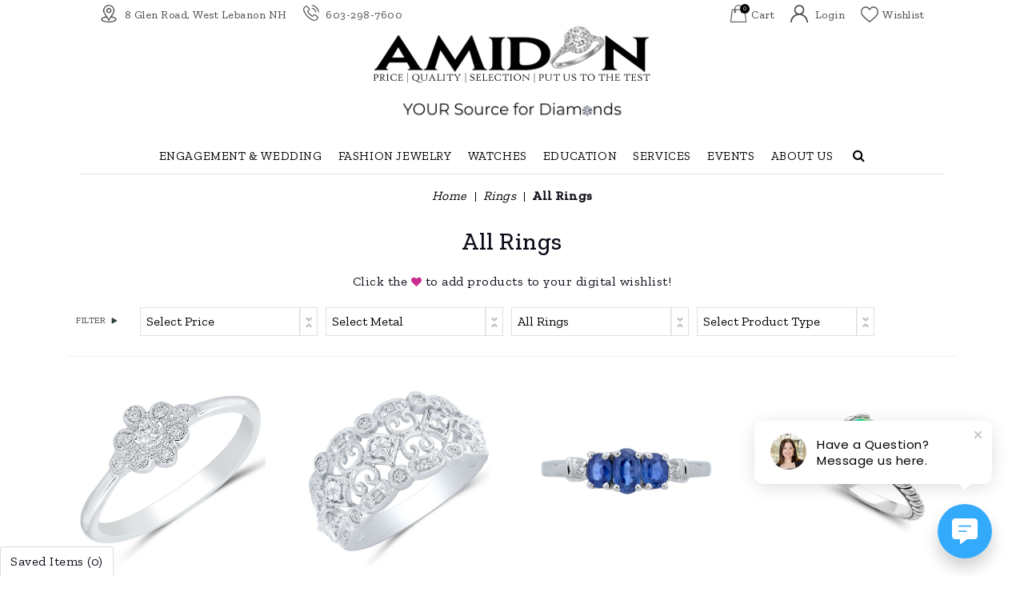

--- FILE ---
content_type: text/html; charset=UTF-8
request_url: https://www.amidonjewelers.com/rings/all-rings
body_size: 227523
content:

	<!DOCTYPE html>
<html lang="en">
<head>
    <meta http-equiv="Pragma" content="no-cache">
    <meta http-equiv="Cache-Control" content="no-cache">
    <meta http-equiv="Content-Type" content="text/html; charset=utf-8">
    <meta http-equiv="Lang" content="en">
    <meta name="author" content="">
    <meta name="viewport" content="width=device-width, initial-scale=1, maximum-scale=1">
    <title>Unique Rings, Keene, New Hampshire, Diamond Rings, Bands, NH</title>
    
    <meta name="keywords" content="Unique Rings, Diamond Rings Keene, Diamond Bands New Hampshire, Unique Diamond Rings, Rings West Lebanon, Diamond Rings for Sale, Antique Diamond Rings Claremont NH, Rings New Hampshire">
    <meta name="description" content="Exclusive finest quality unique diamond rings and bands at Amidon Jewelers in Keene, New Hampshire. We also have designer & wide range of gold, sterling silver, platinum rings in our jewelry stores of West Lebanon, Claremont in NH.">
    
    <meta name="google-site-verification" content="z4t-uZ9kYsN7-ip1m8RMboL8Hc49SdfnXORLFswRpSM" />
    <meta name="msvalidate.01" content="19D2B8AA9D3A28417863DEEB52D3394B" />
    <meta name="robots" Content="index, follow" />
    <meta name="p:domain_verify" content="5ede6ee8ff5195bc6ce771b1fece0e75"/>


            <link rel="stylesheet" type="text/css" href="https://www.amidonjewelers.com/css/bootstrap.min.css">
        <link rel="stylesheet" type="text/css" href="https://www.amidonjewelers.com/css/owl.carousel.min.css">
        <link href="https://www.amidonjewelers.com/css/parallax.css" rel="stylesheet">
        <link href="https://www.amidonjewelers.com/css/jarallax.css" rel="stylesheet">
        <link rel="stylesheet" type="text/css" href="https://cdnjs.cloudflare.com/ajax/libs/aos/2.2.0/aos.css"> 
        <link rel="stylesheet" href="https://code.jquery.com/ui/1.10.4/themes/smoothness/jquery-ui.css">
        
                    <link rel="stylesheet" type="text/css" href="https://www.amidonjewelers.com/css/style.css?v=4207">
            <link rel="stylesheet" type="text/css" href="https://www.amidonjewelers.com/css/style-home.css?v=4207">
            <link rel="stylesheet" type="text/css" href="https://www.amidonjewelers.com/css/custom.css?v=4207">
                <link rel="stylesheet" type="text/css" href="https://www.amidonjewelers.com/css/animation.css">
        <link rel="stylesheet" href="https://www.amidonjewelers.com/css/font-awesome.min.css">
        <link rel="preconnect" href="https://fonts.gstatic.com">
        <link href="https://fonts.googleapis.com/css2?family=Zilla+Slab:wght@400;500&display=swap" rel="stylesheet">
        <script  src="https://www.amidonjewelers.com/js/jquery-3.2.1.min.js"></script>
        
                
        

    <script>
        /*var gaJsHost = (("https:" == document.location.protocol) ? "https://ssl." : "http://www.");
        document.write(unescape("%3Cscript src='" + gaJsHost + "google-analytics.com/ga.js' type='text/javascript'%3E%3C/script%3E"));

         var pageTracker = _gat._getTracker("UA-22864094-1");
        pageTracker._trackPageview();  */
    </script>

    
    <!--script>
        (function () {
            var ht = document.createElement('script');
            ht.async = true;
            ht.type = 'text/javascript';
            ht.src = '//93126.hittail.com/mlt.js';
            var s = document.getElementsByTagName('script')[0];
            s.parentNode.insertBefore(ht, s);
        })();
    </script-->
    

    <meta name="p:domain_verify" content="ac5a1fc2827b6f05a4aaf4d852a19510"/>

    <script>
        /* <![CDATA[ */
        var google_conversion_id = 997583063;
        var google_custom_params = window.google_tag_params;
        var google_remarketing_only = true;
        /* ]]> */
    </script>

    <script src="//www.googleadservices.com/pagead/conversion.js"></script>

                    
            <script>
                function validateSearch(keywordTags) {
                    if ($.trim($('#'+keywordTags2).val()) == '') {
                        $('#'+keywordTags2).focus();
                        alert('Please type an Item or Keyword to search.');
                        //$('#keywordTags').val('');
                        $('#keywordSrch').trigger('click');
                        return false;
                    } else {
                        return true
                    }
                }
            </script>
        
            
    
       <script>
(function(d){var s = d.createElement("script");s.setAttribute("data-account", "J2Pvt9fj9r");s.setAttribute("src", "https://cdn.userway.org/widget.js");(d.body || d.head).appendChild(s);})(document)
</script>
    

    
        <!-- Global site tag (gtag.js) - Google Analytics -->
        <script async src="https://www.googletagmanager.com/gtag/js?id=UA-22864094-1"></script>
        <script>
            window.dataLayer = window.dataLayer || [];
            function gtag(){dataLayer.push(arguments);}
            gtag('js', new Date());

            gtag('config', 'UA-22864094-1');
        </script>
        
       
        <script async src="https://www.googletagmanager.com/gtag/js?id=G-BDN52LFRTB"></script>
        <script>
          window.dataLayer = window.dataLayer || [];
          function gtag(){dataLayer.push(arguments);}
          gtag('js', new Date());

          gtag('config', 'G-BDN52LFRTB');
        </script>
    
    
    
    <script src ="https://up.pixel.ad/assets/up.js?um=1"></script>
    <script type="text/javascript">
    cntrUpTag.track('cntrData', 'e364eff623933f9e');
    </script>
    

        
        <!-- AFFIRM START -->
        <script>
            _affirm_config = {
                public_api_key:  'FKVDBTD4GFKCUZ6D',
                script:          'https://cdn1.affirm.com/js/v2/affirm.js',
                session_id:      '7ls58odik0tinfec8v20imfu4d'
            };

            (function(l,g,m,e,a,f,b){var d,c=l[m]||{},h=document.createElement(f),n=document.getElementsByTagName(f)[0],k=function(a,b,c){return function(){a[b]._.push([c,arguments])}};c[e]=k(c,e,"set");d=c[e];c[a]={};c[a]._=[];d._=[];c[a][b]=k(c,a,b);a=0;for(b="set add save post open empty reset on off trigger ready setProduct".split(" ");a<b.length;a++)d[b[a]]=k(c,e,b[a]);a=0;for(b=["get","token","url","items"];a<b.length;a++)d[b[a]]=function(){};h.async=!0;h.src=g[f];n.parentNode.insertBefore(h,n);delete g[f];d(g);l[m]=c})(window,_affirm_config,"affirm","checkout","ui","script","ready");
        </script>
        <!-- AFFIRM END -->
    
      
    <!-- Meta Pixel Code -->
<script>
!function(f,b,e,v,n,t,s)
{if(f.fbq)return;n=f.fbq=function(){n.callMethod?
n.callMethod.apply(n,arguments):n.queue.push(arguments)};
if(!f._fbq)f._fbq=n;n.push=n;n.loaded=!0;n.version='2.0';
n.queue=[];t=b.createElement(e);t.async=!0;
t.src=v;s=b.getElementsByTagName(e)[0];
s.parentNode.insertBefore(t,s)}(window, document,'script',
'https://connect.facebook.net/en_US/fbevents.js');
fbq('init', '2549976638409218');
fbq('track', 'PageView');
</script>
<noscript><img alt="Facebook" height="1" width="1" style="display:none"
src="https://www.facebook.com/tr?id=2549976638409218&ev=PageView&noscript=1"
/></noscript>
<!-- End Meta Pixel Code -->


<script data-siteid="k49VXl1bRg==" src="https://api.cartstack.com/js/customer-tracking/amidonjewelers.com_75b342e356576a3876c9e991076dd76b.js" type="text/javascript"></script>

<script type="application/javascript"  src="https://px.octillion.tv/pixel.png?pxid=672929c9d4ff4b9725c4e456&random=3h53mznm33geu8y&erid={erid}&uid={uid}&email={email}&maid={maid}&advid={advid}&caid={caid}&segments={segments}&pagetitle={pagetitle}"></script>

</head>
<body>

<!--- Skip to main content link -->
<a href="#main" title="Skip To Main Content" aria-label="Skip To Main Content" class="skiptomaincontent">Skip to Main Content</a>


    <noscript>
        <div style="display:inline;">
            <img height="1" width="1" style="border-style:none;" alt="" src="//googleads.g.doubleclick.net/pagead/viewthroughconversion/997583063/?value=0&guid=ON&script=0"/>
        </div>
    </noscript>

<!--header start here-->
<header class="w-100 pull-left">
    <!--header top start here-->
        <div class="header-top" style="background:#1E2C8C">
        <div class="container-fluid">
           
                          
        </div>
    </div>
        <!--header top end here-->
    <!--header mid part start-->
    <div class="container-fluid fixedNav">
        <div class="midHeader ">
            <div class="col-12">
                    <ul class="headeraddress d-flex">
                        <li class="">
                            <a href="https://www.amidonjewelers.com/contact-us.html"  >
                                <img src="https://www.amidonjewelers.com/images/map-icon.png" alt="Map" width="22" height="22" /> <span class="iconText">  8 Glen Road, West Lebanon NH  </span>
                            </a>
                        </li>
                        <li>
                            <a href="tel:603-298-7600"  >
                                <img src="https://www.amidonjewelers.com/images/phone-icon.png" alt="Phone" width="20" height="20" /> <span class="iconText">  603-298-7600   </span>
                            </a>
                        </li>
                        <li class="position-relative ml-auto"> <a href="https://www.amidonjewelers.com/cart.html"  ><img src="https://www.amidonjewelers.com/images/cart-icon.png" alt="Cart" width="22" height="22" /><span class="numberText">0</span><span class="iconText">Cart</span> </a></li>

                                                    <li>
                                <a href="https://www.amidonjewelers.com/login-checkout.html"   >
                                    <img src="https://www.amidonjewelers.com/images/user-icon.png" alt="Login" width="22" height="22" />
                                    <span class="iconText">Login</span>
                                </a>
                            </li>
                                                <li><a href="https://www.amidonjewelers.com/wish-list.html" title="wishlist"> <img src="https://www.amidonjewelers.com/images/heart-icon.png" alt="Heart" width="22" height="22" /><span class="iconText"> Wishlist</span></a></li>
                    </ul>
                </div>
                <div class="col-12 text-center">
                    <a href="https://www.amidonjewelers.com/" class="logo" title="Amidon Jewelers" ><img src="https://www.amidonjewelers.com/images/logo.png" alt="Amidon Jewelers" /></a>
                    <a href="javascript:void(0);" class="logosecond d-none d-md-block" title="Amidon Jewelers" ><img src="https://www.amidonjewelers.com/upload/profile/1721152135unnamed (1).png" alt="Amidon Jewelers" /></a>
                </div>
            </div>
            <nav>
        <div class="container-fluid main-container-p">
            <a href="javascript:void(0);" class="btnNavToggle d-lg-none"><img alt="Menu" src="https://www.amidonjewelers.com/images/menu.png" width="32" height="22" /> </a>
            <div class="navtication">
                <div class="navContainer">
                    <div id="mainNavigation">
                        <div class="mob-navHeader d-lg-none ">
                            <div class="siteLogo">
                                <a href="javascript:void(0);" title="Amidon Jewelers"><img  src="https://www.amidonjewelers.com/images/logo.png" alt="Amidon Jewelers"></a>
                                <a aria-label="dropdown" href="javascript:void(0);" class="pull-right hideShowNav">
                                    <i class="fa fa-angle-left"></i></a>
                            </div>
                        </div>
                        <ul class="mainNavication border-bottom">
                            <li tabindex="0" aria-label="Dropdown"><a title="Engagement & Wedding" href="javascript:;">Engagement & Wedding</a><div class="subnav-content"><div class="container-fluid"><div class="subnav-content-div"><div class="d-lg-none"><div class="dropdown-tittle">Engagement & Wedding<a title="Engagement & Wedding" href="javascript:;" class="pull-right drophideShowNav"><i class="fa fa-angle-left"></i></a></div></div><div class="nav-dropdown d-md-flex justify-content-between"><ul><li><a href="https://www.amidonjewelers.com/bridal-jewelry-designers" title="Bridal Jewelry Designers"  target="_self">Bridal Jewelry Designers</a><ol class="navContent"><li><a href="https://www.amidonjewelers.com/martin-flyer" target="_self" title="Martin Flyer">Martin Flyer</a></li><li><a href="https://www.amidonjewelers.com/bridal-jewelry-designers/guild-and-facet" target="_self" title="Guild And Facet">Guild And Facet</a></li></ol></li></ul><ul><li><a href="https://www.amidonjewelers.com/preset-engagement-rings/view-all" title="Preset Engagement Rings"  target="_self">Preset Engagement Rings</a><ol class="navContent"><li><a href="https://www.amidonjewelers.com/preset-engagement-rings/view-all" target="_self" title="View All">View All</a></li></ol></li></ul><ul><li><a href="https://www.amidonjewelers.com/engagement-semi-mountings" title="Engagement Semi-mountings"  target="_self">Engagement Semi-mountings</a><ol class="navContent"><li><a href="https://www.amidonjewelers.com/engagement-semi-mountings/halo-settings" target="_self" title="Halo Settings">Halo Settings</a></li><li><a href="https://www.amidonjewelers.com/engagement-semi-mountings/classic-settings" target="_self" title="Classic Settings">Classic Settings</a></li><li><a href="https://www.amidonjewelers.com/engagement-semi-mountings/3-stone-settings" target="_self" title="3 Stone Settings">3 Stone Settings</a></li><li><a href="https://www.amidonjewelers.com/engagement-semi-mountings/vintage-settings" target="_self" title="Vintage Settings">Vintage Settings</a></li></ol></li></ul><ul><li><a href="https://www.amidonjewelers.com/wedding-and-anniversary-rings" title="Wedding And Anniversary Rings"  target="_self">Wedding And Anniversary Rings</a><ol class="navContent"><li><a href="https://www.amidonjewelers.com/wedding-and-anniversary-rings/womens-gold-bands" target="_self" title="Womens Gold  Bands">Womens Gold  Bands</a></li><li><a href="https://www.amidonjewelers.com/wedding-and-anniversary-rings/mens-gold-bands" target="_self" title="Mens Gold Bands">Mens Gold Bands</a></li><li><a href="https://www.amidonjewelers.com/wedding-and-anniversary-rings/wraps-and-inserts" target="_self" title="Wraps And Inserts">Wraps And Inserts</a></li><li><a href="https://www.amidonjewelers.com/wedding-and-anniversary-rings/alternate-wedding-bands" target="_self" title="Alternative Bands">Alternative Bands</a></li><li><a href="https://www.amidonjewelers.com/wedding-and-anniversary-rings/diamond-wedding-bands" target="_self" title="Diamond Wedding Bands">Diamond Wedding Bands</a></li></ol></li></ul><ul><li><a href="https://www.amidonjewelers.com/lab-grown-diamond-engagement" title="Lab Grown Diamond Engagement"  target="_self">Lab Grown Diamond Engagement</a><ol class="navContent"><li><a href="https://www.amidonjewelers.com/lab-grown-diamond-engagement/all-lab-grown-engagement" target="_self" title="All Lab Grown Engagement">All Lab Grown Engagement</a></li><li><a href="https://www.amidonjewelers.com/lab-grown-diamond-engagement/all-lab-grown-bands" target="_self" title="All Lab Grown Bands">All Lab Grown Bands</a></li></ol></li></ul><ul><li><a href="https://www.amidonjewelers.com/select-diamond" title="Select Diamond"  target="_self">Select Diamond</a><ol class="navContent"><li><a href="https://www.amidonjewelers.com/design-your-own-ring/choose-your-diamond" target="_self" title="Earth Grown Diamonds">Earth Grown Diamonds</a></li><li><a href="https://www.amidonjewelers.com/find-a-lab-created-diamond.html" target="_self" title="Lab Grown Diamonds">Lab Grown Diamonds</a></li><li><a href="https://www.amidonjewelers.com/page/pure-grown-diamonds.html" target="_self" title="Lab Grown Diamond Education">Lab Grown Diamond Education</a></li></ol></li></ul></div></div></div></div></li><li tabindex="0" aria-label="Dropdown"><a title="Fashion Jewelry" href="javascript:;">Fashion Jewelry</a><div class="subnav-content"><div class="container-fluid"><div class="subnav-content-div"><div class="d-lg-none"><div class="dropdown-tittle">Fashion Jewelry<a title="Fashion Jewelry" href="javascript:;" class="pull-right drophideShowNav"><i class="fa fa-angle-left"></i></a></div></div><div class="nav-dropdown d-md-flex justify-content-between"><ul><li><a href="https://www.amidonjewelers.com/rings" title="Rings"  target="_self">Rings</a><ol class="navContent"><li><a href="https://www.amidonjewelers.com/rings/diamond-rings" target="_self" title="Diamond Rings">Diamond Rings</a></li><li><a href="https://www.amidonjewelers.com/rings/gemstone-rings" target="_self" title="Gemstone Rings">Gemstone Rings</a></li><li><a href="https://www.amidonjewelers.com/rings/silver-rings" target="_self" title="Silver Rings">Silver Rings</a></li><li><a href="https://www.amidonjewelers.com/rings/all-rings" target="_self" title="All Rings">All Rings</a></li></ol></li></ul><ul><li><a href="https://www.amidonjewelers.com/earrings" title="Earrings"  target="_self">Earrings</a><ol class="navContent"><li><a href="https://www.amidonjewelers.com/earrings/diamond-earrings" target="_self" title="Diamond Earrings">Diamond Earrings</a></li><li><a href="https://www.amidonjewelers.com/earrings/studs" target="_self" title="Diamond Studs">Diamond Studs</a></li><li><a href="https://www.amidonjewelers.com/earrings/gemstone-earrings" target="_self" title="Gemstone Earrings">Gemstone Earrings</a></li><li><a href="https://www.amidonjewelers.com/earrings/silver-earrings" target="_self" title="Silver Earrings">Silver Earrings</a></li><li><a href="https://www.amidonjewelers.com/earrings/pearl-earings" target="_self" title="Pearl Earrings">Pearl Earrings</a></li><li><a href="https://www.amidonjewelers.com/earrings/gold-earrings" target="_self" title="Gold Earrings">Gold Earrings</a></li><li><a href="https://www.amidonjewelers.com/earrings/all-earrings" target="_self" title="All Earrings">All Earrings</a></li></ol></li></ul><ul><li><a href="https://www.amidonjewelers.com/pendants-necklaces" title="Pendants & Necklaces"  target="_self">Pendants & Necklaces</a><ol class="navContent"><li><a href="https://www.amidonjewelers.com/pendants-necklaces/diamond-necklaces" target="_self" title="Diamond Necklaces">Diamond Necklaces</a></li><li><a href="https://www.amidonjewelers.com/pendants-necklaces/gemstone-necklaces" target="_self" title="Gemstone Necklaces">Gemstone Necklaces</a></li><li><a href="https://www.amidonjewelers.com/pendants-necklaces/silver-necklaces" target="_self" title="Silver Necklaces">Silver Necklaces</a></li><li><a href="https://www.amidonjewelers.com/pendants-necklaces/pearl-pendants-necklaces" target="_self" title="Pearl Pendants & Necklaces">Pearl Pendants & Necklaces</a></li><li><a href="https://www.amidonjewelers.com/pendants-necklaces/gold-pendants-necklaces" target="_self" title="Gold Pendants & Necklaces">Gold Pendants & Necklaces</a></li><li><a href="https://www.amidonjewelers.com/pendants-necklaces/all-necklaces" target="_self" title="All Necklaces">All Necklaces</a></li></ol></li></ul><ul><li><a href="https://www.amidonjewelers.com/bracelets" title="Bracelets"  target="_self">Bracelets</a><ol class="navContent"><li><a href="https://www.amidonjewelers.com/bracelets/diamond-bracelets" target="_self" title="Diamond Bracelets">Diamond Bracelets</a></li><li><a href="https://www.amidonjewelers.com/bracelets/gemstone-bracelets" target="_self" title="Gemstone Bracelets">Gemstone Bracelets</a></li><li><a href="https://www.amidonjewelers.com/bracelets/silver-bracelets" target="_self" title="Silver Bracelets">Silver Bracelets</a></li><li><a href="https://www.amidonjewelers.com/bracelets/pearl-bracelets" target="_self" title="Pearl Bracelets">Pearl Bracelets</a></li><li><a href="https://www.amidonjewelers.com/bracelets/gold-bracelets" target="_self" title="Gold Bracelets">Gold Bracelets</a></li><li><a href="https://www.amidonjewelers.com/bracelets/all-bracelets" target="_self" title="All Bracelets">All Bracelets</a></li></ol></li></ul><ul><li><a href="https://www.amidonjewelers.com/lab-grown-diamond-jewelry" title="Lab Grown Diamond Jewelry"  target="_self">Lab Grown Diamond Jewelry</a><ol class="navContent"><li><a href="https://www.amidonjewelers.com/lab-grown-diamond-jewelry/lab-grown-diamond-rings" target="_self" title="Lab Grown Diamond Rings">Lab Grown Diamond Rings</a></li><li><a href="https://www.amidonjewelers.com/lab-grown-diamond-jewelry/lab-grown-diamond-earrings" target="_self" title="Lab Grown Diamond Earrings">Lab Grown Diamond Earrings</a></li><li><a href="https://www.amidonjewelers.com/lab-grown-diamond-jewelry/lab-grown-diamond-bracelets" target="_self" title="Lab Grown Diamond Bracelets">Lab Grown Diamond Bracelets</a></li><li><a href="https://www.amidonjewelers.com/lab-grown-diamond-jewelry/lab-grown-diamond-pendants-necklaces" target="_self" title="Lab Grown Diamond Pendants & Necklaces">Lab Grown Diamond Pendants & Necklaces</a></li><li><a href="https://www.amidonjewelers.com/lab-grown-diamond-jewelry/lab-grown-diamond-studs" target="_self" title="Lab Grown Diamond Studs">Lab Grown Diamond Studs</a></li></ol></li></ul><ul><li><a href="https://www.amidonjewelers.com/shop-gifts" title="Shop Gifts"  target="_self">Shop Gifts</a><ol class="navContent"><li><a href="https://www.amidonjewelers.com/shop-gifts/gifts-under-200" target="_self" title="Gifts Under $200">Gifts Under $200</a></li><li><a href="https://www.amidonjewelers.com/shop-gifts/gifts-200-to-499" target="_self" title="Gifts $200 To $499">Gifts $200 To $499</a></li><li><a href="https://www.amidonjewelers.com/shop-gifts/gifts-500-to-1000" target="_self" title="Gifts $500 To $1000">Gifts $500 To $1000</a></li><li><a href="https://www.amidonjewelers.com/shop-gifts/shop-gifts-1000-plus" target="_self" title="Shop Gifts $1000 +">Shop Gifts $1000 +</a></li><li><a href="https://www.amidonjewelers.com/shop-gifts/pearl-sets" target="_self" title="Pearl Sets">Pearl Sets</a></li><li><a href="https://www.amidonjewelers.com/shop-gifts/trending" target="_self" title="Trending">Trending</a></li></ol></li></ul></div></div></div></div></li><li tabindex="0" aria-label="Dropdown"><a title="Watches" href="javascript:;">Watches</a><div class="subnav-content"><div class="container-fluid"><div class="subnav-content-div"><div class="d-lg-none"><div class="dropdown-tittle">Watches<a title="Watches" href="javascript:;" class="pull-right drophideShowNav"><i class="fa fa-angle-left"></i></a></div></div><div class="nav-dropdown d-md-flex justify-content-between"><ul><li><a href="javascript:;" title="Watch Brands"  target="_self">Watch Brands</a><ol class="navContent"><li><a href="https://www.amidonjewelers.com/watches/citizen-watches" target="_self" title="Citizen Watches">Citizen Watches</a></li></ol></li></ul></div></div></div></div></li><li tabindex="0" aria-label="Dropdown"><a title="Education" href="javascript:;">Education</a><div class="subnav-content"><div class="container-fluid"><div class="subnav-content-div"><div class="d-lg-none"><div class="dropdown-tittle">Education<a title="Education" href="javascript:;" class="pull-right drophideShowNav"><i class="fa fa-angle-left"></i></a></div></div><div class="nav-dropdown d-md-flex justify-content-between"><ul><li><a href="javascript:;" title="Education"  target="_self">Education</a><ol class="navContent"><li><a href="https://www.amidonjewelers.com/education-gemstones.html" target="_self" title="Gemstone Education">Gemstone Education</a></li><li><a href="https://www.amidonjewelers.com/page/gemstone-care.html" target="_self" title="Gemstone Care">Gemstone Care</a></li><li><a href="https://www.amidonjewelers.com/page/pearl-care.html" target="_self" title="Pearl Care">Pearl Care</a></li><li><a href="https://www.amidonjewelers.com/page/learn-about-pearl.html" target="_self" title="Pearls Education">Pearls Education</a></li><li><a href="https://www.amidonjewelers.com/page/metal-education.html" target="_self" title="Precious Metals Education">Precious Metals Education</a></li></ol></li></ul><ul><li><a href="javascript:;" title="Diamond Education"  target="_self">Diamond Education</a><ol class="navContent"><li><a href="https://www.amidonjewelers.com/page/diamond-education.html" target="_self" title="The 4c's">The 4c's</a></li><li><a href="https://www.amidonjewelers.com/page/care.html" target="_self" title="Diamond Care">Diamond Care</a></li><li><a href="https://www.amidonjewelers.com/page/certification.html" target="_self" title="Diamond Certification">Diamond Certification</a></li><li><a href="https://www.amidonjewelers.com/page/lab-grown-diamond-facts.html" target="_self" title="Lab Grown Diamond Facts">Lab Grown Diamond Facts</a></li></ol></li></ul><ul><li><a href="https://www.amidonjewelers.com/page/bridal-education.html" title="Engagement Resources"  target="_self">Engagement Resources</a><ol class="navContent"><li><a href="https://www.amidonjewelers.com/page/engagement-ring-guide.html" target="_self" title="Engagement Ring Guide">Engagement Ring Guide</a></li><li><a href="https://www.amidonjewelers.com/page/diamond-education.html" target="_self" title="4c's">4c's</a></li><li><a href="https://www.amidonjewelers.com/page/budget-price-financing.html" target="_self" title="Budget, Price And Financing">Budget, Price And Financing</a></li><li><a href="https://www.amidonjewelers.com/page/your-proposal.html" target="_self" title="Your Proposal">Your Proposal</a></li></ol></li></ul></div></div></div></div></li><li tabindex="0" aria-label="Dropdown"><a title="Services" href="javascript:;">Services</a><div class="subnav-content"><div class="container-fluid"><div class="subnav-content-div"><div class="d-lg-none"><div class="dropdown-tittle">Services<a title="Services" href="javascript:;" class="pull-right drophideShowNav"><i class="fa fa-angle-left"></i></a></div></div><div class="nav-dropdown d-md-flex justify-content-between"><ul><li><a href="https://www.amidonjewelers.com/page/our-services.html" title="Our Services"  target="_self">Our Services</a><ol class="navContent"><li><a href="https://www.amidonjewelers.com/page/custom-design.html" target="_self" title="Custom Design">Custom Design</a></li><li><a href="https://www.amidonjewelers.com/page/financing.html" target="_self" title="Financing">Financing</a></li><li><a href="https://www.amidonjewelers.com/page/warranty.html" target="_self" title="Warranty">Warranty</a></li><li><a href="https://www.amidonjewelers.com/page/jewelry-repairs.html" target="_self" title="Jewelry Repair">Jewelry Repair</a></li><li><a href="https://www.amidonjewelers.com/page/engraving.html" target="_self" title="Engraving">Engraving</a></li><li><a href="https://www.amidonjewelers.com/page/watch-repairs.html" target="_self" title="Watch Repairs">Watch Repairs</a></li><li><a href="https://www.amidonjewelers.com/page/pearl-restringing.html" target="_self" title="Pearl Restringing">Pearl Restringing</a></li><li><a href="https://www.amidonjewelers.com/page/payment-policy.html" target="_self" title="Payment Policy">Payment Policy</a></li></ol></li></ul></div></div></div></div></li><li tabindex="0" aria-label="Dropdown"><a title="Events" href="javascript:;">Events</a><div class="subnav-content"><div class="container-fluid"><div class="subnav-content-div"><div class="d-lg-none"><div class="dropdown-tittle">Events<a title="Events" href="javascript:;" class="pull-right drophideShowNav"><i class="fa fa-angle-left"></i></a></div></div><div class="nav-dropdown d-md-flex justify-content-between"><ul><li><a href="https://www.amidonjewelers.com/news-and-events.html" title="Our Events"  target="_self">Our Events</a><ol class="navContent"><li><a href="https://www.amidonjewelers.com/news-and-events.html" target="_self" title="Events And Promotions">Events And Promotions</a></li></ol></li></ul></div></div></div></div></li><li tabindex="0" aria-label="Dropdown"><a title="About Us" href="javascript:;">About Us</a><div class="subnav-content"><div class="container-fluid"><div class="subnav-content-div"><div class="d-lg-none"><div class="dropdown-tittle">About Us<a title="About Us" href="javascript:;" class="pull-right drophideShowNav"><i class="fa fa-angle-left"></i></a></div></div><div class="nav-dropdown d-md-flex justify-content-between"><ul><li><a href="https://www.amidonjewelers.com/page/about-amidon.html" title="About Amidon"  target="_self">About Amidon</a><ol class="navContent"><li><a href="https://www.amidonjewelers.com/page/the-amidon-experience.html" target="_self" title="The Amidon Experience">The Amidon Experience</a></li><li><a href="https://www.amidonjewelers.com/page/our-mission.html" target="_self" title="Our Mission">Our Mission</a></li><li><a href="https://www.amidonjewelers.com/page/our-values.html" target="_self" title="Our Values">Our Values</a></li><li><a href="https://www.amidonjewelers.com/page/warranty.html" target="_self" title="Warranty">Warranty</a></li><li><a href="https://www.amidonjewelers.com/page/price-guarantee.html" target="_self" title="Price Guarantee">Price Guarantee</a></li></ol></li></ul><ul><li><a href="https://www.amidonjewelers.com/contact-us.html" title="Locations"  target="_self">Locations</a></li></ul><ul><li><a href="https://www.amidonjewelers.com/blog/" title="Blog"  target="_blank">Blog</a></li></ul><ul><li><a href="https://www.amidonjewelers.com/page/happy-couples.html" title="Happy Couples"  target="_self">Happy Couples</a></li></ul></div></div></div></div></li>
                            <li class="d-none d-lg-inline-block">
                                <div class="dropdown searchmobile"><a href="javascript:void(0);" title="search" data-toggle="dropdown"><i class="fa fa-search"></i></a>
                                    <form name="searchSite" id="searchSite" action="https://www.amidonjewelers.com/site-search.html" method="get" onSubmit="return validateSearch('keywordTags');" class="search dropdown-menu">
                                        <div class="input-group">
                                            <input aria-label="Search" type="text" name="keyword" id="keywordTags" class="form-control" placeholder="Search For Jewelry">
                                            <div class="input-group-append">
                                                <button aria-label="Search" class="btn btn-primary" type="submit"><i class="fa fa-search"></i></button>
                                            </div>
                                        </div>
                                    </form>
                                </div>
                            </li>
                        </ul>
                    </div>
                </div>
            </div>
            <div class="dropdown searchmobile d-lg-none "><a href="javascript:void(0);"  title="search"   data-toggle="dropdown"><i class="fa fa-search"></i></a>
                <form name="searchSite2" id="searchSite2" action="https://www.amidonjewelers.com/site-search.html" method="get" onSubmit="return validateSearch('keywordTags2');" class="search dropdown-menu">
                    <div class="input-group">
                        <input aria-label="Search" type="text" name="keyword" id="keywordTags2" class="form-control" placeholder="Search For Jewelry">
                        <div class="input-group-append">
                            <button aria-label="Search" class="btn btn-primary" type="submit"><i class="fa fa-search"></i></button>
                        </div>
                    </div>
                </form>
            </div>
            </div>
        </nav>
        </div>
        
    </div>
</header>


<div class="body-container">

    <div class="container">
                    <!--Breadcrumb Starts Here -->
            <div class="breadcrumbWrapper w-100">
                <ul class="breadcrumb d-flex justify-content-center">
                    <li><a href="https://www.amidonjewelers.com/" title="Home">Home</a></li><li><a href="https://www.amidonjewelers.com/rings" title="Rings">Rings</a></li><li><strong>All Rings</strong></li>
                </ul>
            </div>
            <!--Breadcrumb Ends Here -->
                        <div class="oneFifth">
            <div class="sideNavigationBox">
                
            </div>
        </div>
        <div class="columnFull">
                        <h1 class="font18 textgreen text-center productHeading" id="main">
    All Rings
</h1>

<p class="wishlistDesc text-center">Click the <i class="fa fa-heart"></i> to add products to your digital wishlist!</p>

<form method="post" action="" name="filter">              
    <input type="hidden" name="sort_select" id="sort_select" value="ASC"> 
    <input type="hidden" name="isShowAll" id="isShowAll" value="0"> 
    
    <div class="filter-new">
        <ul>
            <li>
                <div class="fiter-text">Filter &nbsp;<img src="https://www.amidonjewelers.com/images/icons/arrow-right-green.png" alt="Filter" title="Filter" /></div>
            </li>
            
                        <li>
                <label class="selectDropDown">
                    <select name="priceRange" id="priceRange" onchange="document.filter.submit();">
                        <option value="">Select Price</option>
                        <option value="10-500" > <= $500</option>
                        <option value="501-1000" >$501 - $1000</option>
                        <option value="1001-2000" >$1001 - $2000</option>
                        <option value="2001-3000" >$2001 - $3000</option>
                        <option value="3001-5000" >$3001 - $5000</option>
                        <option value="5001-25000" > > $5000</option>
                    </select>
                </label>
            </li>
                        
                        <li>
                <label class="selectDropDown">
                    <select name="metalType" id="metalType" onchange="document.filter.submit();">
                        <option value="">Select Metal</option>
                        <option  value="White Gold"> White Gold</option><option  value="Yellow Gold"> Yellow Gold</option><option  value="WY"> WY</option><option  value="Rose Gold"> Rose Gold</option>
                    </select>
                </label>
            </li>
                        
            <li>
                <label class="selectDropDown">
                    <select onchange="location.href=this.value">
                        <option value="">Select Category</option>
                        <option value="https://www.amidonjewelers.com/rings/diamond-rings" > Diamond Rings</option><option value="https://www.amidonjewelers.com/rings/gemstone-rings" > Gemstone Rings</option><option value="https://www.amidonjewelers.com/rings/silver-rings" > Silver Rings</option><option value="https://www.amidonjewelers.com/rings/all-rings"  selected="selected" > All Rings</option>
                    </select>
                </label>
            </li>
            
                        
                        <li>
                <label class="selectDropDown">
                    <select name="productType" id="productType" onchange="document.filter.submit();">
                        <option value="">Select Product Type</option>
                        <option  value="ring"> Ring</option><option  value="pendant"> Pendant</option>
                    </select>
                </label>
            </li>
                        
        </ul>
    </div>
</form> 
<!--Advanced Filter Ends Here -->


<script type="text/javascript">
    var site_path = 'https://www.amidonjewelers.com/';
</script>

<!--Only for lozyload image -->
<script language="javascript" type="text/javascript" src="https://www.amidonjewelers.com/js/jquery.lazyload.js?v=1.8.3" charset="utf-8"></script>

<!--                 
<script type="text/javascript"> 
        $(window).scroll(function(){
            if ($(window).scrollTop() == $(document).height() - $(window).height()){
                 showProductsDataOnScroll('581', 'classForDevUse', 'gridListingMain'); 
                //$("#goToTop").show();
            } 
        });
</script>

-->

                 
<script type="text/javascript"> 
    $(window).load(function() {
        //------IMAGE HOVER-------------
        jQuery(document).ready(function(){
            jQuery(function() {
                //jQuery('div.classForDevUse').hoverdir();
            });
        });
    });
</script>


<section class="section-productListing">
    <div class="productListing">
        <div class="row">
            <div class="col-lg-3 col-md-4 col-sm-6 col-6 classForDevUse" id="1">

	<div class="productGridBox" itemscope itemtype="https://schema.org/Product">
	
					<a href="javascript:void(0);" class="wishlistIcon" title="Add to Wish List"  onclick="return openAddToWishListDivLogin('33134','AWlogin','ring','1');"><i class="fa fa-heart-o" aria-hidden="true"></i></a>
			
		<!-- CONVERTING SAVED ITEM INTO ARRAY -->
						<!-- END -->
	
		<div id="product_quick_list_33134" class="saveForLater">						
							<a href="javascript:;" title="Compare" onclick="updateQuickList('33134', 'add');" ><i class="fa fa-bookmark-o" aria-hidden="true"></i></a>
					</div>
		
		<div class="productImage main-similar-product"> 
			<a class="thumb" href="https://www.amidonjewelers.com/rings/all-rings/ss-12cttw-diamond-floral-fashion-ring-0026202000115.html" title=""> 
                                    <img alt="" class="animateImageClass" src="https://www.bsa-images.com/amidonjewelers_2018/images/Tache_2542760107W-MG.jpg" itemprop="image"  /> 
                				
				
			</a> 
			
			
		</div>
		
		<div class="boxFooter"> 
			<div class="productTitle"> 
				<a href="https://www.amidonjewelers.com/rings/all-rings/ss-12cttw-diamond-floral-fashion-ring-0026202000115.html" title="Ss .12Cttw Diamond Floral Fashion Ring">Ss .12Cttw Diamond Floral Fashion Ring</a> 
			</div>
			
			
			
			<div class="productPrice"> 
            									<span class="productSellPrice" itemprop="price">
						                            							    Call for Price
                            						                        
											</span> 
				                        </div>
		</div>
		
		<div class="productSize">
            <div id="1_ACS" style="display:none;" class="alert alert-success text-center"></div>
			
            <div id="1_AC" style="display:none;" class="size-list">
                <form name="1_addToCart" id="1_addToCart" class="form-horizontal">
                    <input type="hidden" name="1_ringSizeAddToCart" id="1_ringSizeAddToCart" value="" />
                    <input type="hidden" name="toolFree" id="tollFree" value="603-298-7600" />
                    <div class="form-group">
                        <div class="col-md-12 col-sm-12 col-xs-12">
                            <div class="input-group">
                                <select onchange="addSizeofRing(this.value, 1);" id="ringSize" name="ringSize" class="form-control">
                                    <option value="">Ring Size</option>
                                                                    <option value="4">4</option>
                                    <option value="4.5">4.5</option>
                                    <option value="5">5</option>
                                    <option value="5.5">5.5</option>
                                    <option value="6">6</option>
                                    <option value="6.5">6.5</option>
                                    <option value="7">7</option>
                                    <option value="7.5">7.5</option>
                                    <option value="8">8</option>
                                    <option value="8.5">8.5</option>
                                    <option value="9">9</option>
                                    <option value="9.5">9.5</option>
                                    <option value="10">10</option>
                                    <option value="10.5">10.5</option>
                                    <option value="11">11</option>
                                    <option value="11.5">11.5</option>
                                    <option value="12">12</option>
                                    <option value="max">Greater than 12</option>
                                                                 </select>
                                <span class="input-group-btn">
                                    <a href="javascript:void(0);" onclick="return addToCartFromListing('002-620-2000115','1');" class="btn btn-default">Add</a>
                                </span>
                            </div>
                        </div>
                    </div>
                </form>
            </div>

            <div id="1_AW" style="display:none;" class="size-list">
                <form name="1_addToWishList" id="1_addToWishList" action="" class="form-horizontal">
                    <input type="hidden" name="1_ringSizeAddToWishList" id="1_ringSizeAddToWishList" value="" /> 
                    <div class="form-group">
                        <div class="col-md-12 col-sm-12 col-xs-12">
                            <div class="input-group">
                                <select onchange="addSizeofRingWL(this.value, 1);" id="ringSize" name="ringSize" class="form-control">
                                    <option value="">Ring Size</option>
                                                                     <option value="4">4</option>
                                    <option value="4.5">4.5</option>
                                    <option value="5">5</option>
                                    <option value="5.5">5.5</option>
                                    <option value="6">6</option>
                                    <option value="6.5">6.5</option>
                                    <option value="7">7</option>
                                    <option value="7.5">7.5</option>
                                    <option value="8">8</option>
                                    <option value="8.5">8.5</option>
                                    <option value="9">9</option>
                                    <option value="9.5">9.5</option>
                                    <option value="10">10</option>
                                    <option value="10.5">10.5</option>
                                    <option value="11">11</option>
                                    <option value="11.5">11.5</option>
                                    <option value="12">12</option>
                                    <option value="max">Greater than 12</option>
                                                                 </select> 
                                <span class="input-group-btn">          
                                    <a href="javascript:void(0);" onclick="return addToWishListFromListing('002-620-2000115','1','33134');" class="btn btn-default">Add</a>
                                </span>
                            </div>
                        </div>
                    </div>
                </form>
            </div>

            <div id="1_AWlogin" style="display:none;" class="size-list">
                <form name="1_addToWishList" id="1_addToWishList" class="form-horizontal">
                    <input type="hidden" name="1_ringSizeAddToWishList" id="1_ringSizeAddToWishList" value="" /> 
                    <div class="form-group">
                        <div class="col-md-12 col-sm-12 col-xs-12"> 
                            <div class="input-group">  
                                <select onchange="addSizeofRingWL(this.value, 1);" id="ringSize" name="ringSize" class="form-control">
                                    <option value="">Ring Size</option>
																			<option value="4">4</option>
										<option value="4.5">4.5</option>
										<option value="5">5</option>
										<option value="5.5">5.5</option>
										<option value="6">6</option>
										<option value="6.5">6.5</option>
										<option value="7">7</option>
										<option value="7.5">7.5</option>
										<option value="8">8</option>
										<option value="8.5">8.5</option>
										<option value="9">9</option>
										<option value="9.5">9.5</option>
										<option value="10">10</option>
										<option value="10.5">10.5</option>
										<option value="11">11</option>
										<option value="11.5">11.5</option>
										<option value="12">12</option>
										<option value="max">Greater than 12</option>
									                                </select> 
								
                                <span class="input-group-btn">      
                                    <a onclick="return redirecttoLogin('/wish-list.html?productOf=R&ringType=R&to_do=add&ProductID=33134','1');"   href="javascript:void(0);"class="btn btn-default">Add</a>
                                </span>
                            </div>
                        </div>
                    </div>
                </form>
            </div>
        </div>

			</div>
</div> <div class="col-lg-3 col-md-4 col-sm-6 col-6 classForDevUse" id="2">

	<div class="productGridBox" itemscope itemtype="https://schema.org/Product">
	
					<a href="javascript:void(0);" class="wishlistIcon" title="Add to Wish List"  onclick="return openAddToWishListDivLogin('33133','AWlogin','ring','2');"><i class="fa fa-heart-o" aria-hidden="true"></i></a>
			
		<!-- CONVERTING SAVED ITEM INTO ARRAY -->
						<!-- END -->
	
		<div id="product_quick_list_33133" class="saveForLater">						
							<a href="javascript:;" title="Compare" onclick="updateQuickList('33133', 'add');" ><i class="fa fa-bookmark-o" aria-hidden="true"></i></a>
					</div>
		
		<div class="productImage main-similar-product"> 
			<a class="thumb" href="https://www.amidonjewelers.com/rings/all-rings/ss-12ctw-diamond-fashion-filigree-band-0026202000113.html" title=""> 
                                    <img alt="" class="animateImageClass" src="https://www.bsa-images.com/amidonjewelers_2018/images/Tache_2522790127W.jpg" itemprop="image"  /> 
                				
				
			</a> 
			
			
		</div>
		
		<div class="boxFooter"> 
			<div class="productTitle"> 
				<a href="https://www.amidonjewelers.com/rings/all-rings/ss-12ctw-diamond-fashion-filigree-band-0026202000113.html" title="Ss .12ctw Diamond Fashion Filigree Band">Ss .12ctw Diamond Fashion Filigree Band</a> 
			</div>
			
			
			
			<div class="productPrice"> 
            									<span class="productSellPrice" itemprop="price">
						                            							    Call for Price
                            						                        
											</span> 
				                        </div>
		</div>
		
		<div class="productSize">
            <div id="2_ACS" style="display:none;" class="alert alert-success text-center"></div>
			
            <div id="2_AC" style="display:none;" class="size-list">
                <form name="2_addToCart" id="2_addToCart" class="form-horizontal">
                    <input type="hidden" name="2_ringSizeAddToCart" id="2_ringSizeAddToCart" value="" />
                    <input type="hidden" name="toolFree" id="tollFree" value="603-298-7600" />
                    <div class="form-group">
                        <div class="col-md-12 col-sm-12 col-xs-12">
                            <div class="input-group">
                                <select onchange="addSizeofRing(this.value, 2);" id="ringSize" name="ringSize" class="form-control">
                                    <option value="">Ring Size</option>
                                                                    <option value="4">4</option>
                                    <option value="4.5">4.5</option>
                                    <option value="5">5</option>
                                    <option value="5.5">5.5</option>
                                    <option value="6">6</option>
                                    <option value="6.5">6.5</option>
                                    <option value="7">7</option>
                                    <option value="7.5">7.5</option>
                                    <option value="8">8</option>
                                    <option value="8.5">8.5</option>
                                    <option value="9">9</option>
                                    <option value="9.5">9.5</option>
                                    <option value="10">10</option>
                                    <option value="10.5">10.5</option>
                                    <option value="11">11</option>
                                    <option value="11.5">11.5</option>
                                    <option value="12">12</option>
                                    <option value="max">Greater than 12</option>
                                                                 </select>
                                <span class="input-group-btn">
                                    <a href="javascript:void(0);" onclick="return addToCartFromListing('002-620-2000113','2');" class="btn btn-default">Add</a>
                                </span>
                            </div>
                        </div>
                    </div>
                </form>
            </div>

            <div id="2_AW" style="display:none;" class="size-list">
                <form name="2_addToWishList" id="2_addToWishList" action="" class="form-horizontal">
                    <input type="hidden" name="2_ringSizeAddToWishList" id="2_ringSizeAddToWishList" value="" /> 
                    <div class="form-group">
                        <div class="col-md-12 col-sm-12 col-xs-12">
                            <div class="input-group">
                                <select onchange="addSizeofRingWL(this.value, 2);" id="ringSize" name="ringSize" class="form-control">
                                    <option value="">Ring Size</option>
                                                                     <option value="4">4</option>
                                    <option value="4.5">4.5</option>
                                    <option value="5">5</option>
                                    <option value="5.5">5.5</option>
                                    <option value="6">6</option>
                                    <option value="6.5">6.5</option>
                                    <option value="7">7</option>
                                    <option value="7.5">7.5</option>
                                    <option value="8">8</option>
                                    <option value="8.5">8.5</option>
                                    <option value="9">9</option>
                                    <option value="9.5">9.5</option>
                                    <option value="10">10</option>
                                    <option value="10.5">10.5</option>
                                    <option value="11">11</option>
                                    <option value="11.5">11.5</option>
                                    <option value="12">12</option>
                                    <option value="max">Greater than 12</option>
                                                                 </select> 
                                <span class="input-group-btn">          
                                    <a href="javascript:void(0);" onclick="return addToWishListFromListing('002-620-2000113','2','33133');" class="btn btn-default">Add</a>
                                </span>
                            </div>
                        </div>
                    </div>
                </form>
            </div>

            <div id="2_AWlogin" style="display:none;" class="size-list">
                <form name="2_addToWishList" id="2_addToWishList" class="form-horizontal">
                    <input type="hidden" name="2_ringSizeAddToWishList" id="2_ringSizeAddToWishList" value="" /> 
                    <div class="form-group">
                        <div class="col-md-12 col-sm-12 col-xs-12"> 
                            <div class="input-group">  
                                <select onchange="addSizeofRingWL(this.value, 2);" id="ringSize" name="ringSize" class="form-control">
                                    <option value="">Ring Size</option>
																			<option value="4">4</option>
										<option value="4.5">4.5</option>
										<option value="5">5</option>
										<option value="5.5">5.5</option>
										<option value="6">6</option>
										<option value="6.5">6.5</option>
										<option value="7">7</option>
										<option value="7.5">7.5</option>
										<option value="8">8</option>
										<option value="8.5">8.5</option>
										<option value="9">9</option>
										<option value="9.5">9.5</option>
										<option value="10">10</option>
										<option value="10.5">10.5</option>
										<option value="11">11</option>
										<option value="11.5">11.5</option>
										<option value="12">12</option>
										<option value="max">Greater than 12</option>
									                                </select> 
								
                                <span class="input-group-btn">      
                                    <a onclick="return redirecttoLogin('/wish-list.html?productOf=R&ringType=R&to_do=add&ProductID=33133','2');"   href="javascript:void(0);"class="btn btn-default">Add</a>
                                </span>
                            </div>
                        </div>
                    </div>
                </form>
            </div>
        </div>

			</div>
</div> <div class="col-lg-3 col-md-4 col-sm-6 col-6 classForDevUse" id="3">

	<div class="productGridBox" itemscope itemtype="https://schema.org/Product">
	
					<a href="javascript:void(0);" class="wishlistIcon" title="Add to Wish List"  onclick="return openAddToWishListDivLogin('43460','AWlogin','ring','3');"><i class="fa fa-heart-o" aria-hidden="true"></i></a>
			
		<!-- CONVERTING SAVED ITEM INTO ARRAY -->
						<!-- END -->
	
		<div id="product_quick_list_43460" class="saveForLater">						
							<a href="javascript:;" title="Compare" onclick="updateQuickList('43460', 'add');" ><i class="fa fa-bookmark-o" aria-hidden="true"></i></a>
					</div>
		
		<div class="productImage main-similar-product"> 
			<a class="thumb" href="https://www.amidonjewelers.com/rings/all-rings/10kw-tanz--dia-ring--tz60--d06-0022952000352.html" title=""> 
                                    <img alt="" class="animateImageClass" src="https://www.bsa-images.com/amidonjewelers_2018/images/Color%20Jewels_GJ7412R-4.jpg" itemprop="image"  /> 
                				
				
			</a> 
			
			
		</div>
		
		<div class="boxFooter"> 
			<div class="productTitle"> 
				<a href="https://www.amidonjewelers.com/rings/all-rings/10kw-tanz--dia-ring--tz60--d06-0022952000352.html" title="10KW TANZ & DIA RING  TZ=.60  D=.06">10KW TANZ & DIA RING  TZ=.60  D=.06</a> 
			</div>
			
			
			
			<div class="productPrice"> 
            									<span class="productSellPrice" itemprop="price">
						                            							    Call for Price
                            						                        
											</span> 
				                        </div>
		</div>
		
		<div class="productSize">
            <div id="3_ACS" style="display:none;" class="alert alert-success text-center"></div>
			
            <div id="3_AC" style="display:none;" class="size-list">
                <form name="3_addToCart" id="3_addToCart" class="form-horizontal">
                    <input type="hidden" name="3_ringSizeAddToCart" id="3_ringSizeAddToCart" value="" />
                    <input type="hidden" name="toolFree" id="tollFree" value="603-298-7600" />
                    <div class="form-group">
                        <div class="col-md-12 col-sm-12 col-xs-12">
                            <div class="input-group">
                                <select onchange="addSizeofRing(this.value, 3);" id="ringSize" name="ringSize" class="form-control">
                                    <option value="">Ring Size</option>
                                                                    <option value="4">4</option>
                                    <option value="4.5">4.5</option>
                                    <option value="5">5</option>
                                    <option value="5.5">5.5</option>
                                    <option value="6">6</option>
                                    <option value="6.5">6.5</option>
                                    <option value="7">7</option>
                                    <option value="7.5">7.5</option>
                                    <option value="8">8</option>
                                    <option value="8.5">8.5</option>
                                    <option value="9">9</option>
                                    <option value="9.5">9.5</option>
                                    <option value="10">10</option>
                                    <option value="10.5">10.5</option>
                                    <option value="11">11</option>
                                    <option value="11.5">11.5</option>
                                    <option value="12">12</option>
                                    <option value="max">Greater than 12</option>
                                                                 </select>
                                <span class="input-group-btn">
                                    <a href="javascript:void(0);" onclick="return addToCartFromListing('002-295-2000352','3');" class="btn btn-default">Add</a>
                                </span>
                            </div>
                        </div>
                    </div>
                </form>
            </div>

            <div id="3_AW" style="display:none;" class="size-list">
                <form name="3_addToWishList" id="3_addToWishList" action="" class="form-horizontal">
                    <input type="hidden" name="3_ringSizeAddToWishList" id="3_ringSizeAddToWishList" value="" /> 
                    <div class="form-group">
                        <div class="col-md-12 col-sm-12 col-xs-12">
                            <div class="input-group">
                                <select onchange="addSizeofRingWL(this.value, 3);" id="ringSize" name="ringSize" class="form-control">
                                    <option value="">Ring Size</option>
                                                                     <option value="4">4</option>
                                    <option value="4.5">4.5</option>
                                    <option value="5">5</option>
                                    <option value="5.5">5.5</option>
                                    <option value="6">6</option>
                                    <option value="6.5">6.5</option>
                                    <option value="7">7</option>
                                    <option value="7.5">7.5</option>
                                    <option value="8">8</option>
                                    <option value="8.5">8.5</option>
                                    <option value="9">9</option>
                                    <option value="9.5">9.5</option>
                                    <option value="10">10</option>
                                    <option value="10.5">10.5</option>
                                    <option value="11">11</option>
                                    <option value="11.5">11.5</option>
                                    <option value="12">12</option>
                                    <option value="max">Greater than 12</option>
                                                                 </select> 
                                <span class="input-group-btn">          
                                    <a href="javascript:void(0);" onclick="return addToWishListFromListing('002-295-2000352','3','43460');" class="btn btn-default">Add</a>
                                </span>
                            </div>
                        </div>
                    </div>
                </form>
            </div>

            <div id="3_AWlogin" style="display:none;" class="size-list">
                <form name="3_addToWishList" id="3_addToWishList" class="form-horizontal">
                    <input type="hidden" name="3_ringSizeAddToWishList" id="3_ringSizeAddToWishList" value="" /> 
                    <div class="form-group">
                        <div class="col-md-12 col-sm-12 col-xs-12"> 
                            <div class="input-group">  
                                <select onchange="addSizeofRingWL(this.value, 3);" id="ringSize" name="ringSize" class="form-control">
                                    <option value="">Ring Size</option>
																			<option value="4">4</option>
										<option value="4.5">4.5</option>
										<option value="5">5</option>
										<option value="5.5">5.5</option>
										<option value="6">6</option>
										<option value="6.5">6.5</option>
										<option value="7">7</option>
										<option value="7.5">7.5</option>
										<option value="8">8</option>
										<option value="8.5">8.5</option>
										<option value="9">9</option>
										<option value="9.5">9.5</option>
										<option value="10">10</option>
										<option value="10.5">10.5</option>
										<option value="11">11</option>
										<option value="11.5">11.5</option>
										<option value="12">12</option>
										<option value="max">Greater than 12</option>
									                                </select> 
								
                                <span class="input-group-btn">      
                                    <a onclick="return redirecttoLogin('/wish-list.html?productOf=R&ringType=R&to_do=add&ProductID=43460','3');"   href="javascript:void(0);"class="btn btn-default">Add</a>
                                </span>
                            </div>
                        </div>
                    </div>
                </form>
            </div>
        </div>

			</div>
</div> <div class="col-lg-3 col-md-4 col-sm-6 col-6 classForDevUse" id="4">

	<div class="productGridBox" itemscope itemtype="https://schema.org/Product">
	
					<a href="javascript:void(0);" class="wishlistIcon" title="Add to Wish List"  onclick="return openAddToWishListDivLogin('41597','AWlogin','ring','4');"><i class="fa fa-heart-o" aria-hidden="true"></i></a>
			
		<!-- CONVERTING SAVED ITEM INTO ARRAY -->
						<!-- END -->
	
		<div id="product_quick_list_41597" class="saveForLater">						
							<a href="javascript:;" title="Compare" onclick="updateQuickList('41597', 'add');" ><i class="fa fa-bookmark-o" aria-hidden="true"></i></a>
					</div>
		
		<div class="productImage main-similar-product"> 
			<a class="thumb" href="https://www.amidonjewelers.com/rings/all-rings/ss18k-birthstone-ring-in-opal-0026202000094.html" title=""> 
                				    <img alt="" class="animateImageClass" src="https://www.amidonjewelers.com/upload/product/59672R.SLOP.jpg" itemprop="image"  /> 
                				
				
			</a> 
			
			
		</div>
		
		<div class="boxFooter"> 
			<div class="productTitle"> 
				<a href="https://www.amidonjewelers.com/rings/all-rings/ss18k-birthstone-ring-in-opal-0026202000094.html" title="SS/18K Birthstone Ring In Opal">SS/18K Birthstone Ring In Opal</a> 
			</div>
			
			
			
			<div class="productPrice"> 
            									<span class="productSellPrice" itemprop="price">
						                            							    Call for Price
                            						                        
											</span> 
				                        </div>
		</div>
		
		<div class="productSize">
            <div id="4_ACS" style="display:none;" class="alert alert-success text-center"></div>
			
            <div id="4_AC" style="display:none;" class="size-list">
                <form name="4_addToCart" id="4_addToCart" class="form-horizontal">
                    <input type="hidden" name="4_ringSizeAddToCart" id="4_ringSizeAddToCart" value="" />
                    <input type="hidden" name="toolFree" id="tollFree" value="603-298-7600" />
                    <div class="form-group">
                        <div class="col-md-12 col-sm-12 col-xs-12">
                            <div class="input-group">
                                <select onchange="addSizeofRing(this.value, 4);" id="ringSize" name="ringSize" class="form-control">
                                    <option value="">Ring Size</option>
                                                                    <option value="4">4</option>
                                    <option value="4.5">4.5</option>
                                    <option value="5">5</option>
                                    <option value="5.5">5.5</option>
                                    <option value="6">6</option>
                                    <option value="6.5">6.5</option>
                                    <option value="7">7</option>
                                    <option value="7.5">7.5</option>
                                    <option value="8">8</option>
                                    <option value="8.5">8.5</option>
                                    <option value="9">9</option>
                                    <option value="9.5">9.5</option>
                                    <option value="10">10</option>
                                    <option value="10.5">10.5</option>
                                    <option value="11">11</option>
                                    <option value="11.5">11.5</option>
                                    <option value="12">12</option>
                                    <option value="max">Greater than 12</option>
                                                                 </select>
                                <span class="input-group-btn">
                                    <a href="javascript:void(0);" onclick="return addToCartFromListing('002-620-2000094','4');" class="btn btn-default">Add</a>
                                </span>
                            </div>
                        </div>
                    </div>
                </form>
            </div>

            <div id="4_AW" style="display:none;" class="size-list">
                <form name="4_addToWishList" id="4_addToWishList" action="" class="form-horizontal">
                    <input type="hidden" name="4_ringSizeAddToWishList" id="4_ringSizeAddToWishList" value="" /> 
                    <div class="form-group">
                        <div class="col-md-12 col-sm-12 col-xs-12">
                            <div class="input-group">
                                <select onchange="addSizeofRingWL(this.value, 4);" id="ringSize" name="ringSize" class="form-control">
                                    <option value="">Ring Size</option>
                                                                     <option value="4">4</option>
                                    <option value="4.5">4.5</option>
                                    <option value="5">5</option>
                                    <option value="5.5">5.5</option>
                                    <option value="6">6</option>
                                    <option value="6.5">6.5</option>
                                    <option value="7">7</option>
                                    <option value="7.5">7.5</option>
                                    <option value="8">8</option>
                                    <option value="8.5">8.5</option>
                                    <option value="9">9</option>
                                    <option value="9.5">9.5</option>
                                    <option value="10">10</option>
                                    <option value="10.5">10.5</option>
                                    <option value="11">11</option>
                                    <option value="11.5">11.5</option>
                                    <option value="12">12</option>
                                    <option value="max">Greater than 12</option>
                                                                 </select> 
                                <span class="input-group-btn">          
                                    <a href="javascript:void(0);" onclick="return addToWishListFromListing('002-620-2000094','4','41597');" class="btn btn-default">Add</a>
                                </span>
                            </div>
                        </div>
                    </div>
                </form>
            </div>

            <div id="4_AWlogin" style="display:none;" class="size-list">
                <form name="4_addToWishList" id="4_addToWishList" class="form-horizontal">
                    <input type="hidden" name="4_ringSizeAddToWishList" id="4_ringSizeAddToWishList" value="" /> 
                    <div class="form-group">
                        <div class="col-md-12 col-sm-12 col-xs-12"> 
                            <div class="input-group">  
                                <select onchange="addSizeofRingWL(this.value, 4);" id="ringSize" name="ringSize" class="form-control">
                                    <option value="">Ring Size</option>
																			<option value="4">4</option>
										<option value="4.5">4.5</option>
										<option value="5">5</option>
										<option value="5.5">5.5</option>
										<option value="6">6</option>
										<option value="6.5">6.5</option>
										<option value="7">7</option>
										<option value="7.5">7.5</option>
										<option value="8">8</option>
										<option value="8.5">8.5</option>
										<option value="9">9</option>
										<option value="9.5">9.5</option>
										<option value="10">10</option>
										<option value="10.5">10.5</option>
										<option value="11">11</option>
										<option value="11.5">11.5</option>
										<option value="12">12</option>
										<option value="max">Greater than 12</option>
									                                </select> 
								
                                <span class="input-group-btn">      
                                    <a onclick="return redirecttoLogin('/wish-list.html?productOf=R&ringType=R&to_do=add&ProductID=41597','4');"   href="javascript:void(0);"class="btn btn-default">Add</a>
                                </span>
                            </div>
                        </div>
                    </div>
                </form>
            </div>
        </div>

			</div>
</div> <div class="col-lg-3 col-md-4 col-sm-6 col-6 classForDevUse" id="5">

	<div class="productGridBox" itemscope itemtype="https://schema.org/Product">
	
					<a href="javascript:void(0);" class="wishlistIcon" title="Add to Wish List"  onclick="return openAddToWishListDivLogin('31499','AWlogin','ring','5');"><i class="fa fa-heart-o" aria-hidden="true"></i></a>
			
		<!-- CONVERTING SAVED ITEM INTO ARRAY -->
						<!-- END -->
	
		<div id="product_quick_list_31499" class="saveForLater">						
							<a href="javascript:;" title="Compare" onclick="updateQuickList('31499', 'add');" ><i class="fa fa-bookmark-o" aria-hidden="true"></i></a>
					</div>
		
		<div class="productImage main-similar-product"> 
			<a class="thumb" href="https://www.amidonjewelers.com/rings/all-rings/10kw-syn-alexandrite--diamond-stackable-band-0023552000131.html" title=""> 
                				    <img alt="" class="animateImageClass" src="https://www.amidonjewelers.com/upload/product/FR1265-1WD.jpg" itemprop="image"  /> 
                				
				
			</a> 
			
			
		</div>
		
		<div class="boxFooter"> 
			<div class="productTitle"> 
				<a href="https://www.amidonjewelers.com/rings/all-rings/10kw-syn-alexandrite--diamond-stackable-band-0023552000131.html" title="10Kw Syn. Alexandrite & Diamond Stackable Band">10Kw Syn. Alexandrite & Diamond Stackable Band</a> 
			</div>
			
			
			
			<div class="productPrice"> 
            									<span class="productSellPrice" itemprop="price">
						                            							    Call for Price
                            						                        
											</span> 
				                        </div>
		</div>
		
		<div class="productSize">
            <div id="5_ACS" style="display:none;" class="alert alert-success text-center"></div>
			
            <div id="5_AC" style="display:none;" class="size-list">
                <form name="5_addToCart" id="5_addToCart" class="form-horizontal">
                    <input type="hidden" name="5_ringSizeAddToCart" id="5_ringSizeAddToCart" value="" />
                    <input type="hidden" name="toolFree" id="tollFree" value="603-298-7600" />
                    <div class="form-group">
                        <div class="col-md-12 col-sm-12 col-xs-12">
                            <div class="input-group">
                                <select onchange="addSizeofRing(this.value, 5);" id="ringSize" name="ringSize" class="form-control">
                                    <option value="">Ring Size</option>
                                                                    <option value="4">4</option>
                                    <option value="4.5">4.5</option>
                                    <option value="5">5</option>
                                    <option value="5.5">5.5</option>
                                    <option value="6">6</option>
                                    <option value="6.5">6.5</option>
                                    <option value="7">7</option>
                                    <option value="7.5">7.5</option>
                                    <option value="8">8</option>
                                    <option value="8.5">8.5</option>
                                    <option value="9">9</option>
                                    <option value="9.5">9.5</option>
                                    <option value="10">10</option>
                                    <option value="10.5">10.5</option>
                                    <option value="11">11</option>
                                    <option value="11.5">11.5</option>
                                    <option value="12">12</option>
                                    <option value="max">Greater than 12</option>
                                                                 </select>
                                <span class="input-group-btn">
                                    <a href="javascript:void(0);" onclick="return addToCartFromListing('002-355-2000131','5');" class="btn btn-default">Add</a>
                                </span>
                            </div>
                        </div>
                    </div>
                </form>
            </div>

            <div id="5_AW" style="display:none;" class="size-list">
                <form name="5_addToWishList" id="5_addToWishList" action="" class="form-horizontal">
                    <input type="hidden" name="5_ringSizeAddToWishList" id="5_ringSizeAddToWishList" value="" /> 
                    <div class="form-group">
                        <div class="col-md-12 col-sm-12 col-xs-12">
                            <div class="input-group">
                                <select onchange="addSizeofRingWL(this.value, 5);" id="ringSize" name="ringSize" class="form-control">
                                    <option value="">Ring Size</option>
                                                                     <option value="4">4</option>
                                    <option value="4.5">4.5</option>
                                    <option value="5">5</option>
                                    <option value="5.5">5.5</option>
                                    <option value="6">6</option>
                                    <option value="6.5">6.5</option>
                                    <option value="7">7</option>
                                    <option value="7.5">7.5</option>
                                    <option value="8">8</option>
                                    <option value="8.5">8.5</option>
                                    <option value="9">9</option>
                                    <option value="9.5">9.5</option>
                                    <option value="10">10</option>
                                    <option value="10.5">10.5</option>
                                    <option value="11">11</option>
                                    <option value="11.5">11.5</option>
                                    <option value="12">12</option>
                                    <option value="max">Greater than 12</option>
                                                                 </select> 
                                <span class="input-group-btn">          
                                    <a href="javascript:void(0);" onclick="return addToWishListFromListing('002-355-2000131','5','31499');" class="btn btn-default">Add</a>
                                </span>
                            </div>
                        </div>
                    </div>
                </form>
            </div>

            <div id="5_AWlogin" style="display:none;" class="size-list">
                <form name="5_addToWishList" id="5_addToWishList" class="form-horizontal">
                    <input type="hidden" name="5_ringSizeAddToWishList" id="5_ringSizeAddToWishList" value="" /> 
                    <div class="form-group">
                        <div class="col-md-12 col-sm-12 col-xs-12"> 
                            <div class="input-group">  
                                <select onchange="addSizeofRingWL(this.value, 5);" id="ringSize" name="ringSize" class="form-control">
                                    <option value="">Ring Size</option>
																			<option value="4">4</option>
										<option value="4.5">4.5</option>
										<option value="5">5</option>
										<option value="5.5">5.5</option>
										<option value="6">6</option>
										<option value="6.5">6.5</option>
										<option value="7">7</option>
										<option value="7.5">7.5</option>
										<option value="8">8</option>
										<option value="8.5">8.5</option>
										<option value="9">9</option>
										<option value="9.5">9.5</option>
										<option value="10">10</option>
										<option value="10.5">10.5</option>
										<option value="11">11</option>
										<option value="11.5">11.5</option>
										<option value="12">12</option>
										<option value="max">Greater than 12</option>
									                                </select> 
								
                                <span class="input-group-btn">      
                                    <a onclick="return redirecttoLogin('/wish-list.html?productOf=R&ringType=R&to_do=add&ProductID=31499','5');"   href="javascript:void(0);"class="btn btn-default">Add</a>
                                </span>
                            </div>
                        </div>
                    </div>
                </form>
            </div>
        </div>

			</div>
</div> <div class="col-lg-3 col-md-4 col-sm-6 col-6 classForDevUse" id="6">

	<div class="productGridBox" itemscope itemtype="https://schema.org/Product">
	
					<a href="javascript:void(0);" class="wishlistIcon" title="Add to Wish List"  onclick="return openAddToWishListDivLogin('31604','AWlogin','ring','6');"><i class="fa fa-heart-o" aria-hidden="true"></i></a>
			
		<!-- CONVERTING SAVED ITEM INTO ARRAY -->
						<!-- END -->
	
		<div id="product_quick_list_31604" class="saveForLater">						
							<a href="javascript:;" title="Compare" onclick="updateQuickList('31604', 'add');" ><i class="fa fa-bookmark-o" aria-hidden="true"></i></a>
					</div>
		
		<div class="productImage main-similar-product"> 
			<a class="thumb" href="https://www.amidonjewelers.com/rings/all-rings/10kw-amethyst--diamond-stackable-band-0023552000145.html" title=""> 
                				    <img alt="" class="animateImageClass" src="https://www.amidonjewelers.com/upload/product/FR1208-1WD.jpg" itemprop="image"  /> 
                				
				
			</a> 
			
			
		</div>
		
		<div class="boxFooter"> 
			<div class="productTitle"> 
				<a href="https://www.amidonjewelers.com/rings/all-rings/10kw-amethyst--diamond-stackable-band-0023552000145.html" title="10Kw Amethyst & Diamond Stackable Band">10Kw Amethyst & Diamond Stackable Band</a> 
			</div>
			
			
			
			<div class="productPrice"> 
            									<span class="productSellPrice" itemprop="price">
						                            							    Call for Price
                            						                        
											</span> 
				                        </div>
		</div>
		
		<div class="productSize">
            <div id="6_ACS" style="display:none;" class="alert alert-success text-center"></div>
			
            <div id="6_AC" style="display:none;" class="size-list">
                <form name="6_addToCart" id="6_addToCart" class="form-horizontal">
                    <input type="hidden" name="6_ringSizeAddToCart" id="6_ringSizeAddToCart" value="" />
                    <input type="hidden" name="toolFree" id="tollFree" value="603-298-7600" />
                    <div class="form-group">
                        <div class="col-md-12 col-sm-12 col-xs-12">
                            <div class="input-group">
                                <select onchange="addSizeofRing(this.value, 6);" id="ringSize" name="ringSize" class="form-control">
                                    <option value="">Ring Size</option>
                                                                    <option value="4">4</option>
                                    <option value="4.5">4.5</option>
                                    <option value="5">5</option>
                                    <option value="5.5">5.5</option>
                                    <option value="6">6</option>
                                    <option value="6.5">6.5</option>
                                    <option value="7">7</option>
                                    <option value="7.5">7.5</option>
                                    <option value="8">8</option>
                                    <option value="8.5">8.5</option>
                                    <option value="9">9</option>
                                    <option value="9.5">9.5</option>
                                    <option value="10">10</option>
                                    <option value="10.5">10.5</option>
                                    <option value="11">11</option>
                                    <option value="11.5">11.5</option>
                                    <option value="12">12</option>
                                    <option value="max">Greater than 12</option>
                                                                 </select>
                                <span class="input-group-btn">
                                    <a href="javascript:void(0);" onclick="return addToCartFromListing('002-355-2000145','6');" class="btn btn-default">Add</a>
                                </span>
                            </div>
                        </div>
                    </div>
                </form>
            </div>

            <div id="6_AW" style="display:none;" class="size-list">
                <form name="6_addToWishList" id="6_addToWishList" action="" class="form-horizontal">
                    <input type="hidden" name="6_ringSizeAddToWishList" id="6_ringSizeAddToWishList" value="" /> 
                    <div class="form-group">
                        <div class="col-md-12 col-sm-12 col-xs-12">
                            <div class="input-group">
                                <select onchange="addSizeofRingWL(this.value, 6);" id="ringSize" name="ringSize" class="form-control">
                                    <option value="">Ring Size</option>
                                                                     <option value="4">4</option>
                                    <option value="4.5">4.5</option>
                                    <option value="5">5</option>
                                    <option value="5.5">5.5</option>
                                    <option value="6">6</option>
                                    <option value="6.5">6.5</option>
                                    <option value="7">7</option>
                                    <option value="7.5">7.5</option>
                                    <option value="8">8</option>
                                    <option value="8.5">8.5</option>
                                    <option value="9">9</option>
                                    <option value="9.5">9.5</option>
                                    <option value="10">10</option>
                                    <option value="10.5">10.5</option>
                                    <option value="11">11</option>
                                    <option value="11.5">11.5</option>
                                    <option value="12">12</option>
                                    <option value="max">Greater than 12</option>
                                                                 </select> 
                                <span class="input-group-btn">          
                                    <a href="javascript:void(0);" onclick="return addToWishListFromListing('002-355-2000145','6','31604');" class="btn btn-default">Add</a>
                                </span>
                            </div>
                        </div>
                    </div>
                </form>
            </div>

            <div id="6_AWlogin" style="display:none;" class="size-list">
                <form name="6_addToWishList" id="6_addToWishList" class="form-horizontal">
                    <input type="hidden" name="6_ringSizeAddToWishList" id="6_ringSizeAddToWishList" value="" /> 
                    <div class="form-group">
                        <div class="col-md-12 col-sm-12 col-xs-12"> 
                            <div class="input-group">  
                                <select onchange="addSizeofRingWL(this.value, 6);" id="ringSize" name="ringSize" class="form-control">
                                    <option value="">Ring Size</option>
																			<option value="4">4</option>
										<option value="4.5">4.5</option>
										<option value="5">5</option>
										<option value="5.5">5.5</option>
										<option value="6">6</option>
										<option value="6.5">6.5</option>
										<option value="7">7</option>
										<option value="7.5">7.5</option>
										<option value="8">8</option>
										<option value="8.5">8.5</option>
										<option value="9">9</option>
										<option value="9.5">9.5</option>
										<option value="10">10</option>
										<option value="10.5">10.5</option>
										<option value="11">11</option>
										<option value="11.5">11.5</option>
										<option value="12">12</option>
										<option value="max">Greater than 12</option>
									                                </select> 
								
                                <span class="input-group-btn">      
                                    <a onclick="return redirecttoLogin('/wish-list.html?productOf=R&ringType=R&to_do=add&ProductID=31604','6');"   href="javascript:void(0);"class="btn btn-default">Add</a>
                                </span>
                            </div>
                        </div>
                    </div>
                </form>
            </div>
        </div>

			</div>
</div> <div class="col-lg-3 col-md-4 col-sm-6 col-6 classForDevUse" id="7">

	<div class="productGridBox" itemscope itemtype="https://schema.org/Product">
	
					<a href="javascript:void(0);" class="wishlistIcon" title="Add to Wish List"  onclick="return openAddToWishListDivLogin('43169','AWlogin','ring','7');"><i class="fa fa-heart-o" aria-hidden="true"></i></a>
			
		<!-- CONVERTING SAVED ITEM INTO ARRAY -->
						<!-- END -->
	
		<div id="product_quick_list_43169" class="saveForLater">						
							<a href="javascript:;" title="Compare" onclick="updateQuickList('43169', 'add');" ><i class="fa fa-bookmark-o" aria-hidden="true"></i></a>
					</div>
		
		<div class="productImage main-similar-product"> 
			<a class="thumb" href="https://www.amidonjewelers.com/rings/all-rings/10kw-syn-alexandrite-and-diamond-stackable-band-0023552000146.html" title=""> 
                                    <img alt="" class="animateImageClass" src="https://www.bsa-images.com/amidonjewelers_2018/images/Gems%20One_FR1263-1WD.JPG" itemprop="image"  /> 
                				
				
			</a> 
			
			
		</div>
		
		<div class="boxFooter"> 
			<div class="productTitle"> 
				<a href="https://www.amidonjewelers.com/rings/all-rings/10kw-syn-alexandrite-and-diamond-stackable-band-0023552000146.html" title="10Kw Syn. Alexandrite And Diamond Stackable Band">10Kw Syn. Alexandrite And Diamond Stackable Band</a> 
			</div>
			
			
			
			<div class="productPrice"> 
            									<span class="productSellPrice" itemprop="price">
						                            							    Call for Price
                            						                        
											</span> 
				                        </div>
		</div>
		
		<div class="productSize">
            <div id="7_ACS" style="display:none;" class="alert alert-success text-center"></div>
			
            <div id="7_AC" style="display:none;" class="size-list">
                <form name="7_addToCart" id="7_addToCart" class="form-horizontal">
                    <input type="hidden" name="7_ringSizeAddToCart" id="7_ringSizeAddToCart" value="" />
                    <input type="hidden" name="toolFree" id="tollFree" value="603-298-7600" />
                    <div class="form-group">
                        <div class="col-md-12 col-sm-12 col-xs-12">
                            <div class="input-group">
                                <select onchange="addSizeofRing(this.value, 7);" id="ringSize" name="ringSize" class="form-control">
                                    <option value="">Ring Size</option>
                                                                    <option value="4">4</option>
                                    <option value="4.5">4.5</option>
                                    <option value="5">5</option>
                                    <option value="5.5">5.5</option>
                                    <option value="6">6</option>
                                    <option value="6.5">6.5</option>
                                    <option value="7">7</option>
                                    <option value="7.5">7.5</option>
                                    <option value="8">8</option>
                                    <option value="8.5">8.5</option>
                                    <option value="9">9</option>
                                    <option value="9.5">9.5</option>
                                    <option value="10">10</option>
                                    <option value="10.5">10.5</option>
                                    <option value="11">11</option>
                                    <option value="11.5">11.5</option>
                                    <option value="12">12</option>
                                    <option value="max">Greater than 12</option>
                                                                 </select>
                                <span class="input-group-btn">
                                    <a href="javascript:void(0);" onclick="return addToCartFromListing('002-355-2000146','7');" class="btn btn-default">Add</a>
                                </span>
                            </div>
                        </div>
                    </div>
                </form>
            </div>

            <div id="7_AW" style="display:none;" class="size-list">
                <form name="7_addToWishList" id="7_addToWishList" action="" class="form-horizontal">
                    <input type="hidden" name="7_ringSizeAddToWishList" id="7_ringSizeAddToWishList" value="" /> 
                    <div class="form-group">
                        <div class="col-md-12 col-sm-12 col-xs-12">
                            <div class="input-group">
                                <select onchange="addSizeofRingWL(this.value, 7);" id="ringSize" name="ringSize" class="form-control">
                                    <option value="">Ring Size</option>
                                                                     <option value="4">4</option>
                                    <option value="4.5">4.5</option>
                                    <option value="5">5</option>
                                    <option value="5.5">5.5</option>
                                    <option value="6">6</option>
                                    <option value="6.5">6.5</option>
                                    <option value="7">7</option>
                                    <option value="7.5">7.5</option>
                                    <option value="8">8</option>
                                    <option value="8.5">8.5</option>
                                    <option value="9">9</option>
                                    <option value="9.5">9.5</option>
                                    <option value="10">10</option>
                                    <option value="10.5">10.5</option>
                                    <option value="11">11</option>
                                    <option value="11.5">11.5</option>
                                    <option value="12">12</option>
                                    <option value="max">Greater than 12</option>
                                                                 </select> 
                                <span class="input-group-btn">          
                                    <a href="javascript:void(0);" onclick="return addToWishListFromListing('002-355-2000146','7','43169');" class="btn btn-default">Add</a>
                                </span>
                            </div>
                        </div>
                    </div>
                </form>
            </div>

            <div id="7_AWlogin" style="display:none;" class="size-list">
                <form name="7_addToWishList" id="7_addToWishList" class="form-horizontal">
                    <input type="hidden" name="7_ringSizeAddToWishList" id="7_ringSizeAddToWishList" value="" /> 
                    <div class="form-group">
                        <div class="col-md-12 col-sm-12 col-xs-12"> 
                            <div class="input-group">  
                                <select onchange="addSizeofRingWL(this.value, 7);" id="ringSize" name="ringSize" class="form-control">
                                    <option value="">Ring Size</option>
																			<option value="4">4</option>
										<option value="4.5">4.5</option>
										<option value="5">5</option>
										<option value="5.5">5.5</option>
										<option value="6">6</option>
										<option value="6.5">6.5</option>
										<option value="7">7</option>
										<option value="7.5">7.5</option>
										<option value="8">8</option>
										<option value="8.5">8.5</option>
										<option value="9">9</option>
										<option value="9.5">9.5</option>
										<option value="10">10</option>
										<option value="10.5">10.5</option>
										<option value="11">11</option>
										<option value="11.5">11.5</option>
										<option value="12">12</option>
										<option value="max">Greater than 12</option>
									                                </select> 
								
                                <span class="input-group-btn">      
                                    <a onclick="return redirecttoLogin('/wish-list.html?productOf=R&ringType=R&to_do=add&ProductID=43169','7');"   href="javascript:void(0);"class="btn btn-default">Add</a>
                                </span>
                            </div>
                        </div>
                    </div>
                </form>
            </div>
        </div>

			</div>
</div> <div class="col-lg-3 col-md-4 col-sm-6 col-6 classForDevUse" id="8">

	<div class="productGridBox" itemscope itemtype="https://schema.org/Product">
	
					<a href="javascript:void(0);" class="wishlistIcon" title="Add to Wish List"  onclick="return openAddToWishListDivLogin('43308','AWlogin','ring','8');"><i class="fa fa-heart-o" aria-hidden="true"></i></a>
			
		<!-- CONVERTING SAVED ITEM INTO ARRAY -->
						<!-- END -->
	
		<div id="product_quick_list_43308" class="saveForLater">						
							<a href="javascript:;" title="Compare" onclick="updateQuickList('43308', 'add');" ><i class="fa fa-bookmark-o" aria-hidden="true"></i></a>
					</div>
		
		<div class="productImage main-similar-product"> 
			<a class="thumb" href="https://www.amidonjewelers.com/rings/all-rings/10ky-ruby-ring-by-10--rd-04-0022952000316.html" title=""> 
                                    <img alt="" class="animateImageClass" src="https://www.bsa-images.com/amidonjewelers_2018/images/Color%20Jewels_NEW%20PICS%2010-10-24_R2117787%20-%20QA0447R.jpg" itemprop="image"  /> 
                				
				
			</a> 
			
			
		</div>
		
		<div class="boxFooter"> 
			<div class="productTitle"> 
				<a href="https://www.amidonjewelers.com/rings/all-rings/10ky-ruby-ring-by-10--rd-04-0022952000316.html" title="10KY RUBY RING- BY .10 / RD .04">10KY RUBY RING- BY .10 / RD .04</a> 
			</div>
			
			
			
			<div class="productPrice"> 
            									<span class="productSellPrice" itemprop="price">
						                            							    Call for Price
                            						                        
											</span> 
				                        </div>
		</div>
		
		<div class="productSize">
            <div id="8_ACS" style="display:none;" class="alert alert-success text-center"></div>
			
            <div id="8_AC" style="display:none;" class="size-list">
                <form name="8_addToCart" id="8_addToCart" class="form-horizontal">
                    <input type="hidden" name="8_ringSizeAddToCart" id="8_ringSizeAddToCart" value="" />
                    <input type="hidden" name="toolFree" id="tollFree" value="603-298-7600" />
                    <div class="form-group">
                        <div class="col-md-12 col-sm-12 col-xs-12">
                            <div class="input-group">
                                <select onchange="addSizeofRing(this.value, 8);" id="ringSize" name="ringSize" class="form-control">
                                    <option value="">Ring Size</option>
                                                                    <option value="4">4</option>
                                    <option value="4.5">4.5</option>
                                    <option value="5">5</option>
                                    <option value="5.5">5.5</option>
                                    <option value="6">6</option>
                                    <option value="6.5">6.5</option>
                                    <option value="7">7</option>
                                    <option value="7.5">7.5</option>
                                    <option value="8">8</option>
                                    <option value="8.5">8.5</option>
                                    <option value="9">9</option>
                                    <option value="9.5">9.5</option>
                                    <option value="10">10</option>
                                    <option value="10.5">10.5</option>
                                    <option value="11">11</option>
                                    <option value="11.5">11.5</option>
                                    <option value="12">12</option>
                                    <option value="max">Greater than 12</option>
                                                                 </select>
                                <span class="input-group-btn">
                                    <a href="javascript:void(0);" onclick="return addToCartFromListing('002-295-2000316','8');" class="btn btn-default">Add</a>
                                </span>
                            </div>
                        </div>
                    </div>
                </form>
            </div>

            <div id="8_AW" style="display:none;" class="size-list">
                <form name="8_addToWishList" id="8_addToWishList" action="" class="form-horizontal">
                    <input type="hidden" name="8_ringSizeAddToWishList" id="8_ringSizeAddToWishList" value="" /> 
                    <div class="form-group">
                        <div class="col-md-12 col-sm-12 col-xs-12">
                            <div class="input-group">
                                <select onchange="addSizeofRingWL(this.value, 8);" id="ringSize" name="ringSize" class="form-control">
                                    <option value="">Ring Size</option>
                                                                     <option value="4">4</option>
                                    <option value="4.5">4.5</option>
                                    <option value="5">5</option>
                                    <option value="5.5">5.5</option>
                                    <option value="6">6</option>
                                    <option value="6.5">6.5</option>
                                    <option value="7">7</option>
                                    <option value="7.5">7.5</option>
                                    <option value="8">8</option>
                                    <option value="8.5">8.5</option>
                                    <option value="9">9</option>
                                    <option value="9.5">9.5</option>
                                    <option value="10">10</option>
                                    <option value="10.5">10.5</option>
                                    <option value="11">11</option>
                                    <option value="11.5">11.5</option>
                                    <option value="12">12</option>
                                    <option value="max">Greater than 12</option>
                                                                 </select> 
                                <span class="input-group-btn">          
                                    <a href="javascript:void(0);" onclick="return addToWishListFromListing('002-295-2000316','8','43308');" class="btn btn-default">Add</a>
                                </span>
                            </div>
                        </div>
                    </div>
                </form>
            </div>

            <div id="8_AWlogin" style="display:none;" class="size-list">
                <form name="8_addToWishList" id="8_addToWishList" class="form-horizontal">
                    <input type="hidden" name="8_ringSizeAddToWishList" id="8_ringSizeAddToWishList" value="" /> 
                    <div class="form-group">
                        <div class="col-md-12 col-sm-12 col-xs-12"> 
                            <div class="input-group">  
                                <select onchange="addSizeofRingWL(this.value, 8);" id="ringSize" name="ringSize" class="form-control">
                                    <option value="">Ring Size</option>
																			<option value="4">4</option>
										<option value="4.5">4.5</option>
										<option value="5">5</option>
										<option value="5.5">5.5</option>
										<option value="6">6</option>
										<option value="6.5">6.5</option>
										<option value="7">7</option>
										<option value="7.5">7.5</option>
										<option value="8">8</option>
										<option value="8.5">8.5</option>
										<option value="9">9</option>
										<option value="9.5">9.5</option>
										<option value="10">10</option>
										<option value="10.5">10.5</option>
										<option value="11">11</option>
										<option value="11.5">11.5</option>
										<option value="12">12</option>
										<option value="max">Greater than 12</option>
									                                </select> 
								
                                <span class="input-group-btn">      
                                    <a onclick="return redirecttoLogin('/wish-list.html?productOf=R&ringType=R&to_do=add&ProductID=43308','8');"   href="javascript:void(0);"class="btn btn-default">Add</a>
                                </span>
                            </div>
                        </div>
                    </div>
                </form>
            </div>
        </div>

			</div>
</div> <div class="col-lg-3 col-md-4 col-sm-6 col-6 classForDevUse" id="9">

	<div class="productGridBox" itemscope itemtype="https://schema.org/Product">
	
					<a href="javascript:void(0);" class="wishlistIcon" title="Add to Wish List"  onclick="return openAddToWishListDivLogin('43763','AWlogin','ring','9');"><i class="fa fa-heart-o" aria-hidden="true"></i></a>
			
		<!-- CONVERTING SAVED ITEM INTO ARRAY -->
						<!-- END -->
	
		<div id="product_quick_list_43763" class="saveForLater">						
							<a href="javascript:;" title="Compare" onclick="updateQuickList('43763', 'add');" ><i class="fa fa-bookmark-o" aria-hidden="true"></i></a>
					</div>
		
		<div class="productImage main-similar-product"> 
			<a class="thumb" href="https://www.amidonjewelers.com/rings/all-rings/14kw-2mm-recessed-milgrain-stackable--size-6-0023552000149.html" title=""> 
                                    <img alt="" class="animateImageClass" src="https://www.bsa-images.com/amidonjewelers_2018/images/Armadani_Armadani%206.25_PEPPER2-14W1000_A1.jpg" itemprop="image"  /> 
                				
				
			</a> 
			
			
		</div>
		
		<div class="boxFooter"> 
			<div class="productTitle"> 
				<a href="https://www.amidonjewelers.com/rings/all-rings/14kw-2mm-recessed-milgrain-stackable--size-6-0023552000149.html" title="14kw 2mm Recessed Milgrain Stackable  Size 6">14kw 2mm Recessed Milgrain Stackable  Size 6</a> 
			</div>
			
			
			
			<div class="productPrice"> 
            									<span class="productSellPrice" itemprop="price">
						                            							    Call for Price
                            						                        
											</span> 
				                        </div>
		</div>
		
		<div class="productSize">
            <div id="9_ACS" style="display:none;" class="alert alert-success text-center"></div>
			
            <div id="9_AC" style="display:none;" class="size-list">
                <form name="9_addToCart" id="9_addToCart" class="form-horizontal">
                    <input type="hidden" name="9_ringSizeAddToCart" id="9_ringSizeAddToCart" value="" />
                    <input type="hidden" name="toolFree" id="tollFree" value="603-298-7600" />
                    <div class="form-group">
                        <div class="col-md-12 col-sm-12 col-xs-12">
                            <div class="input-group">
                                <select onchange="addSizeofRing(this.value, 9);" id="ringSize" name="ringSize" class="form-control">
                                    <option value="">Ring Size</option>
                                                                    <option value="4">4</option>
                                    <option value="4.5">4.5</option>
                                    <option value="5">5</option>
                                    <option value="5.5">5.5</option>
                                    <option value="6">6</option>
                                    <option value="6.5">6.5</option>
                                    <option value="7">7</option>
                                    <option value="7.5">7.5</option>
                                    <option value="8">8</option>
                                    <option value="8.5">8.5</option>
                                    <option value="9">9</option>
                                    <option value="9.5">9.5</option>
                                    <option value="10">10</option>
                                    <option value="10.5">10.5</option>
                                    <option value="11">11</option>
                                    <option value="11.5">11.5</option>
                                    <option value="12">12</option>
                                    <option value="max">Greater than 12</option>
                                                                 </select>
                                <span class="input-group-btn">
                                    <a href="javascript:void(0);" onclick="return addToCartFromListing('002-355-2000149','9');" class="btn btn-default">Add</a>
                                </span>
                            </div>
                        </div>
                    </div>
                </form>
            </div>

            <div id="9_AW" style="display:none;" class="size-list">
                <form name="9_addToWishList" id="9_addToWishList" action="" class="form-horizontal">
                    <input type="hidden" name="9_ringSizeAddToWishList" id="9_ringSizeAddToWishList" value="" /> 
                    <div class="form-group">
                        <div class="col-md-12 col-sm-12 col-xs-12">
                            <div class="input-group">
                                <select onchange="addSizeofRingWL(this.value, 9);" id="ringSize" name="ringSize" class="form-control">
                                    <option value="">Ring Size</option>
                                                                     <option value="4">4</option>
                                    <option value="4.5">4.5</option>
                                    <option value="5">5</option>
                                    <option value="5.5">5.5</option>
                                    <option value="6">6</option>
                                    <option value="6.5">6.5</option>
                                    <option value="7">7</option>
                                    <option value="7.5">7.5</option>
                                    <option value="8">8</option>
                                    <option value="8.5">8.5</option>
                                    <option value="9">9</option>
                                    <option value="9.5">9.5</option>
                                    <option value="10">10</option>
                                    <option value="10.5">10.5</option>
                                    <option value="11">11</option>
                                    <option value="11.5">11.5</option>
                                    <option value="12">12</option>
                                    <option value="max">Greater than 12</option>
                                                                 </select> 
                                <span class="input-group-btn">          
                                    <a href="javascript:void(0);" onclick="return addToWishListFromListing('002-355-2000149','9','43763');" class="btn btn-default">Add</a>
                                </span>
                            </div>
                        </div>
                    </div>
                </form>
            </div>

            <div id="9_AWlogin" style="display:none;" class="size-list">
                <form name="9_addToWishList" id="9_addToWishList" class="form-horizontal">
                    <input type="hidden" name="9_ringSizeAddToWishList" id="9_ringSizeAddToWishList" value="" /> 
                    <div class="form-group">
                        <div class="col-md-12 col-sm-12 col-xs-12"> 
                            <div class="input-group">  
                                <select onchange="addSizeofRingWL(this.value, 9);" id="ringSize" name="ringSize" class="form-control">
                                    <option value="">Ring Size</option>
																			<option value="4">4</option>
										<option value="4.5">4.5</option>
										<option value="5">5</option>
										<option value="5.5">5.5</option>
										<option value="6">6</option>
										<option value="6.5">6.5</option>
										<option value="7">7</option>
										<option value="7.5">7.5</option>
										<option value="8">8</option>
										<option value="8.5">8.5</option>
										<option value="9">9</option>
										<option value="9.5">9.5</option>
										<option value="10">10</option>
										<option value="10.5">10.5</option>
										<option value="11">11</option>
										<option value="11.5">11.5</option>
										<option value="12">12</option>
										<option value="max">Greater than 12</option>
									                                </select> 
								
                                <span class="input-group-btn">      
                                    <a onclick="return redirecttoLogin('/wish-list.html?productOf=R&ringType=R&to_do=add&ProductID=43763','9');"   href="javascript:void(0);"class="btn btn-default">Add</a>
                                </span>
                            </div>
                        </div>
                    </div>
                </form>
            </div>
        </div>

			</div>
</div> <div class="col-lg-3 col-md-4 col-sm-6 col-6 classForDevUse" id="10">

	<div class="productGridBox" itemscope itemtype="https://schema.org/Product">
	
					<a href="javascript:void(0);" class="wishlistIcon" title="Add to Wish List"  onclick="return openAddToWishListDivLogin('31376','AWlogin','ring','10');"><i class="fa fa-heart-o" aria-hidden="true"></i></a>
			
		<!-- CONVERTING SAVED ITEM INTO ARRAY -->
						<!-- END -->
	
		<div id="product_quick_list_31376" class="saveForLater">						
							<a href="javascript:;" title="Compare" onclick="updateQuickList('31376', 'add');" ><i class="fa fa-bookmark-o" aria-hidden="true"></i></a>
					</div>
		
		<div class="productImage main-similar-product"> 
			<a class="thumb" href="https://www.amidonjewelers.com/rings/all-rings/10kw-sapphire--diamond-stackable-band-0023552000113.html" title=""> 
                                    <img alt="" class="animateImageClass" src="https://www.bsa-images.com/amidonjewelers_2018/images/Gems%20One_fr1029-1wd_r2020_1.jpg" itemprop="image"  /> 
                				
				
			</a> 
			
			
		</div>
		
		<div class="boxFooter"> 
			<div class="productTitle"> 
				<a href="https://www.amidonjewelers.com/rings/all-rings/10kw-sapphire--diamond-stackable-band-0023552000113.html" title="10Kw Sapphire & Diamond Stackable Band">10Kw Sapphire & Diamond Stackable Band</a> 
			</div>
			
			
			
			<div class="productPrice"> 
            									<span class="productSellPrice" itemprop="price">
						                            							    Call for Price
                            						                        
											</span> 
				                        </div>
		</div>
		
		<div class="productSize">
            <div id="10_ACS" style="display:none;" class="alert alert-success text-center"></div>
			
            <div id="10_AC" style="display:none;" class="size-list">
                <form name="10_addToCart" id="10_addToCart" class="form-horizontal">
                    <input type="hidden" name="10_ringSizeAddToCart" id="10_ringSizeAddToCart" value="" />
                    <input type="hidden" name="toolFree" id="tollFree" value="603-298-7600" />
                    <div class="form-group">
                        <div class="col-md-12 col-sm-12 col-xs-12">
                            <div class="input-group">
                                <select onchange="addSizeofRing(this.value, 10);" id="ringSize" name="ringSize" class="form-control">
                                    <option value="">Ring Size</option>
                                                                    <option value="4">4</option>
                                    <option value="4.5">4.5</option>
                                    <option value="5">5</option>
                                    <option value="5.5">5.5</option>
                                    <option value="6">6</option>
                                    <option value="6.5">6.5</option>
                                    <option value="7">7</option>
                                    <option value="7.5">7.5</option>
                                    <option value="8">8</option>
                                    <option value="8.5">8.5</option>
                                    <option value="9">9</option>
                                    <option value="9.5">9.5</option>
                                    <option value="10">10</option>
                                    <option value="10.5">10.5</option>
                                    <option value="11">11</option>
                                    <option value="11.5">11.5</option>
                                    <option value="12">12</option>
                                    <option value="max">Greater than 12</option>
                                                                 </select>
                                <span class="input-group-btn">
                                    <a href="javascript:void(0);" onclick="return addToCartFromListing('002-355-2000113','10');" class="btn btn-default">Add</a>
                                </span>
                            </div>
                        </div>
                    </div>
                </form>
            </div>

            <div id="10_AW" style="display:none;" class="size-list">
                <form name="10_addToWishList" id="10_addToWishList" action="" class="form-horizontal">
                    <input type="hidden" name="10_ringSizeAddToWishList" id="10_ringSizeAddToWishList" value="" /> 
                    <div class="form-group">
                        <div class="col-md-12 col-sm-12 col-xs-12">
                            <div class="input-group">
                                <select onchange="addSizeofRingWL(this.value, 10);" id="ringSize" name="ringSize" class="form-control">
                                    <option value="">Ring Size</option>
                                                                     <option value="4">4</option>
                                    <option value="4.5">4.5</option>
                                    <option value="5">5</option>
                                    <option value="5.5">5.5</option>
                                    <option value="6">6</option>
                                    <option value="6.5">6.5</option>
                                    <option value="7">7</option>
                                    <option value="7.5">7.5</option>
                                    <option value="8">8</option>
                                    <option value="8.5">8.5</option>
                                    <option value="9">9</option>
                                    <option value="9.5">9.5</option>
                                    <option value="10">10</option>
                                    <option value="10.5">10.5</option>
                                    <option value="11">11</option>
                                    <option value="11.5">11.5</option>
                                    <option value="12">12</option>
                                    <option value="max">Greater than 12</option>
                                                                 </select> 
                                <span class="input-group-btn">          
                                    <a href="javascript:void(0);" onclick="return addToWishListFromListing('002-355-2000113','10','31376');" class="btn btn-default">Add</a>
                                </span>
                            </div>
                        </div>
                    </div>
                </form>
            </div>

            <div id="10_AWlogin" style="display:none;" class="size-list">
                <form name="10_addToWishList" id="10_addToWishList" class="form-horizontal">
                    <input type="hidden" name="10_ringSizeAddToWishList" id="10_ringSizeAddToWishList" value="" /> 
                    <div class="form-group">
                        <div class="col-md-12 col-sm-12 col-xs-12"> 
                            <div class="input-group">  
                                <select onchange="addSizeofRingWL(this.value, 10);" id="ringSize" name="ringSize" class="form-control">
                                    <option value="">Ring Size</option>
																			<option value="4">4</option>
										<option value="4.5">4.5</option>
										<option value="5">5</option>
										<option value="5.5">5.5</option>
										<option value="6">6</option>
										<option value="6.5">6.5</option>
										<option value="7">7</option>
										<option value="7.5">7.5</option>
										<option value="8">8</option>
										<option value="8.5">8.5</option>
										<option value="9">9</option>
										<option value="9.5">9.5</option>
										<option value="10">10</option>
										<option value="10.5">10.5</option>
										<option value="11">11</option>
										<option value="11.5">11.5</option>
										<option value="12">12</option>
										<option value="max">Greater than 12</option>
									                                </select> 
								
                                <span class="input-group-btn">      
                                    <a onclick="return redirecttoLogin('/wish-list.html?productOf=R&ringType=R&to_do=add&ProductID=31376','10');"   href="javascript:void(0);"class="btn btn-default">Add</a>
                                </span>
                            </div>
                        </div>
                    </div>
                </form>
            </div>
        </div>

			</div>
</div> <div class="col-lg-3 col-md-4 col-sm-6 col-6 classForDevUse" id="11">

	<div class="productGridBox" itemscope itemtype="https://schema.org/Product">
	
					<a href="javascript:void(0);" class="wishlistIcon" title="Add to Wish List"  onclick="return openAddToWishListDivLogin('31404','AWlogin','ring','11');"><i class="fa fa-heart-o" aria-hidden="true"></i></a>
			
		<!-- CONVERTING SAVED ITEM INTO ARRAY -->
						<!-- END -->
	
		<div id="product_quick_list_31404" class="saveForLater">						
							<a href="javascript:;" title="Compare" onclick="updateQuickList('31404', 'add');" ><i class="fa fa-bookmark-o" aria-hidden="true"></i></a>
					</div>
		
		<div class="productImage main-similar-product"> 
			<a class="thumb" href="https://www.amidonjewelers.com/rings/all-rings/10kw-pink-sapphire--diamond-band-0023552000117.html" title=""> 
                				    <img alt="" class="animateImageClass" src="https://www.amidonjewelers.com/upload/product/FR1039-1WD.jpg" itemprop="image"  /> 
                				
				
			</a> 
			
			
		</div>
		
		<div class="boxFooter"> 
			<div class="productTitle"> 
				<a href="https://www.amidonjewelers.com/rings/all-rings/10kw-pink-sapphire--diamond-band-0023552000117.html" title="10Kw Pink Sapphire & Diamond Band">10Kw Pink Sapphire & Diamond Band</a> 
			</div>
			
			
			
			<div class="productPrice"> 
            									<span class="productSellPrice" itemprop="price">
						                            							    Call for Price
                            						                        
											</span> 
				                        </div>
		</div>
		
		<div class="productSize">
            <div id="11_ACS" style="display:none;" class="alert alert-success text-center"></div>
			
            <div id="11_AC" style="display:none;" class="size-list">
                <form name="11_addToCart" id="11_addToCart" class="form-horizontal">
                    <input type="hidden" name="11_ringSizeAddToCart" id="11_ringSizeAddToCart" value="" />
                    <input type="hidden" name="toolFree" id="tollFree" value="603-298-7600" />
                    <div class="form-group">
                        <div class="col-md-12 col-sm-12 col-xs-12">
                            <div class="input-group">
                                <select onchange="addSizeofRing(this.value, 11);" id="ringSize" name="ringSize" class="form-control">
                                    <option value="">Ring Size</option>
                                                                    <option value="4">4</option>
                                    <option value="4.5">4.5</option>
                                    <option value="5">5</option>
                                    <option value="5.5">5.5</option>
                                    <option value="6">6</option>
                                    <option value="6.5">6.5</option>
                                    <option value="7">7</option>
                                    <option value="7.5">7.5</option>
                                    <option value="8">8</option>
                                    <option value="8.5">8.5</option>
                                    <option value="9">9</option>
                                    <option value="9.5">9.5</option>
                                    <option value="10">10</option>
                                    <option value="10.5">10.5</option>
                                    <option value="11">11</option>
                                    <option value="11.5">11.5</option>
                                    <option value="12">12</option>
                                    <option value="max">Greater than 12</option>
                                                                 </select>
                                <span class="input-group-btn">
                                    <a href="javascript:void(0);" onclick="return addToCartFromListing('002-355-2000117','11');" class="btn btn-default">Add</a>
                                </span>
                            </div>
                        </div>
                    </div>
                </form>
            </div>

            <div id="11_AW" style="display:none;" class="size-list">
                <form name="11_addToWishList" id="11_addToWishList" action="" class="form-horizontal">
                    <input type="hidden" name="11_ringSizeAddToWishList" id="11_ringSizeAddToWishList" value="" /> 
                    <div class="form-group">
                        <div class="col-md-12 col-sm-12 col-xs-12">
                            <div class="input-group">
                                <select onchange="addSizeofRingWL(this.value, 11);" id="ringSize" name="ringSize" class="form-control">
                                    <option value="">Ring Size</option>
                                                                     <option value="4">4</option>
                                    <option value="4.5">4.5</option>
                                    <option value="5">5</option>
                                    <option value="5.5">5.5</option>
                                    <option value="6">6</option>
                                    <option value="6.5">6.5</option>
                                    <option value="7">7</option>
                                    <option value="7.5">7.5</option>
                                    <option value="8">8</option>
                                    <option value="8.5">8.5</option>
                                    <option value="9">9</option>
                                    <option value="9.5">9.5</option>
                                    <option value="10">10</option>
                                    <option value="10.5">10.5</option>
                                    <option value="11">11</option>
                                    <option value="11.5">11.5</option>
                                    <option value="12">12</option>
                                    <option value="max">Greater than 12</option>
                                                                 </select> 
                                <span class="input-group-btn">          
                                    <a href="javascript:void(0);" onclick="return addToWishListFromListing('002-355-2000117','11','31404');" class="btn btn-default">Add</a>
                                </span>
                            </div>
                        </div>
                    </div>
                </form>
            </div>

            <div id="11_AWlogin" style="display:none;" class="size-list">
                <form name="11_addToWishList" id="11_addToWishList" class="form-horizontal">
                    <input type="hidden" name="11_ringSizeAddToWishList" id="11_ringSizeAddToWishList" value="" /> 
                    <div class="form-group">
                        <div class="col-md-12 col-sm-12 col-xs-12"> 
                            <div class="input-group">  
                                <select onchange="addSizeofRingWL(this.value, 11);" id="ringSize" name="ringSize" class="form-control">
                                    <option value="">Ring Size</option>
																			<option value="4">4</option>
										<option value="4.5">4.5</option>
										<option value="5">5</option>
										<option value="5.5">5.5</option>
										<option value="6">6</option>
										<option value="6.5">6.5</option>
										<option value="7">7</option>
										<option value="7.5">7.5</option>
										<option value="8">8</option>
										<option value="8.5">8.5</option>
										<option value="9">9</option>
										<option value="9.5">9.5</option>
										<option value="10">10</option>
										<option value="10.5">10.5</option>
										<option value="11">11</option>
										<option value="11.5">11.5</option>
										<option value="12">12</option>
										<option value="max">Greater than 12</option>
									                                </select> 
								
                                <span class="input-group-btn">      
                                    <a onclick="return redirecttoLogin('/wish-list.html?productOf=R&ringType=R&to_do=add&ProductID=31404','11');"   href="javascript:void(0);"class="btn btn-default">Add</a>
                                </span>
                            </div>
                        </div>
                    </div>
                </form>
            </div>
        </div>

			</div>
</div> <div class="col-lg-3 col-md-4 col-sm-6 col-6 classForDevUse" id="12">

	<div class="productGridBox" itemscope itemtype="https://schema.org/Product">
	
					<a href="javascript:void(0);" class="wishlistIcon" title="Add to Wish List"  onclick="return openAddToWishListDivLogin('31463','AWlogin','ring','12');"><i class="fa fa-heart-o" aria-hidden="true"></i></a>
			
		<!-- CONVERTING SAVED ITEM INTO ARRAY -->
						<!-- END -->
	
		<div id="product_quick_list_31463" class="saveForLater">						
							<a href="javascript:;" title="Compare" onclick="updateQuickList('31463', 'add');" ><i class="fa fa-bookmark-o" aria-hidden="true"></i></a>
					</div>
		
		<div class="productImage main-similar-product"> 
			<a class="thumb" href="https://www.amidonjewelers.com/rings/all-rings/10kw-peridot-and-diamond-stackable-band-0023552000134.html" title=""> 
                                    <img alt="" class="animateImageClass" src="https://www.bsa-images.com/amidonjewelers_2018/images/Gems%20One_fr1215-1wd_r2020_1.jpg" itemprop="image"  /> 
                				
				
			</a> 
			
			
		</div>
		
		<div class="boxFooter"> 
			<div class="productTitle"> 
				<a href="https://www.amidonjewelers.com/rings/all-rings/10kw-peridot-and-diamond-stackable-band-0023552000134.html" title="10Kw Peridot And Diamond Stackable Band">10Kw Peridot And Diamond Stackable Band</a> 
			</div>
			
			
			
			<div class="productPrice"> 
            									<span class="productSellPrice" itemprop="price">
						                            							    Call for Price
                            						                        
											</span> 
				                        </div>
		</div>
		
		<div class="productSize">
            <div id="12_ACS" style="display:none;" class="alert alert-success text-center"></div>
			
            <div id="12_AC" style="display:none;" class="size-list">
                <form name="12_addToCart" id="12_addToCart" class="form-horizontal">
                    <input type="hidden" name="12_ringSizeAddToCart" id="12_ringSizeAddToCart" value="" />
                    <input type="hidden" name="toolFree" id="tollFree" value="603-298-7600" />
                    <div class="form-group">
                        <div class="col-md-12 col-sm-12 col-xs-12">
                            <div class="input-group">
                                <select onchange="addSizeofRing(this.value, 12);" id="ringSize" name="ringSize" class="form-control">
                                    <option value="">Ring Size</option>
                                                                    <option value="4">4</option>
                                    <option value="4.5">4.5</option>
                                    <option value="5">5</option>
                                    <option value="5.5">5.5</option>
                                    <option value="6">6</option>
                                    <option value="6.5">6.5</option>
                                    <option value="7">7</option>
                                    <option value="7.5">7.5</option>
                                    <option value="8">8</option>
                                    <option value="8.5">8.5</option>
                                    <option value="9">9</option>
                                    <option value="9.5">9.5</option>
                                    <option value="10">10</option>
                                    <option value="10.5">10.5</option>
                                    <option value="11">11</option>
                                    <option value="11.5">11.5</option>
                                    <option value="12">12</option>
                                    <option value="max">Greater than 12</option>
                                                                 </select>
                                <span class="input-group-btn">
                                    <a href="javascript:void(0);" onclick="return addToCartFromListing('002-355-2000134','12');" class="btn btn-default">Add</a>
                                </span>
                            </div>
                        </div>
                    </div>
                </form>
            </div>

            <div id="12_AW" style="display:none;" class="size-list">
                <form name="12_addToWishList" id="12_addToWishList" action="" class="form-horizontal">
                    <input type="hidden" name="12_ringSizeAddToWishList" id="12_ringSizeAddToWishList" value="" /> 
                    <div class="form-group">
                        <div class="col-md-12 col-sm-12 col-xs-12">
                            <div class="input-group">
                                <select onchange="addSizeofRingWL(this.value, 12);" id="ringSize" name="ringSize" class="form-control">
                                    <option value="">Ring Size</option>
                                                                     <option value="4">4</option>
                                    <option value="4.5">4.5</option>
                                    <option value="5">5</option>
                                    <option value="5.5">5.5</option>
                                    <option value="6">6</option>
                                    <option value="6.5">6.5</option>
                                    <option value="7">7</option>
                                    <option value="7.5">7.5</option>
                                    <option value="8">8</option>
                                    <option value="8.5">8.5</option>
                                    <option value="9">9</option>
                                    <option value="9.5">9.5</option>
                                    <option value="10">10</option>
                                    <option value="10.5">10.5</option>
                                    <option value="11">11</option>
                                    <option value="11.5">11.5</option>
                                    <option value="12">12</option>
                                    <option value="max">Greater than 12</option>
                                                                 </select> 
                                <span class="input-group-btn">          
                                    <a href="javascript:void(0);" onclick="return addToWishListFromListing('002-355-2000134','12','31463');" class="btn btn-default">Add</a>
                                </span>
                            </div>
                        </div>
                    </div>
                </form>
            </div>

            <div id="12_AWlogin" style="display:none;" class="size-list">
                <form name="12_addToWishList" id="12_addToWishList" class="form-horizontal">
                    <input type="hidden" name="12_ringSizeAddToWishList" id="12_ringSizeAddToWishList" value="" /> 
                    <div class="form-group">
                        <div class="col-md-12 col-sm-12 col-xs-12"> 
                            <div class="input-group">  
                                <select onchange="addSizeofRingWL(this.value, 12);" id="ringSize" name="ringSize" class="form-control">
                                    <option value="">Ring Size</option>
																			<option value="4">4</option>
										<option value="4.5">4.5</option>
										<option value="5">5</option>
										<option value="5.5">5.5</option>
										<option value="6">6</option>
										<option value="6.5">6.5</option>
										<option value="7">7</option>
										<option value="7.5">7.5</option>
										<option value="8">8</option>
										<option value="8.5">8.5</option>
										<option value="9">9</option>
										<option value="9.5">9.5</option>
										<option value="10">10</option>
										<option value="10.5">10.5</option>
										<option value="11">11</option>
										<option value="11.5">11.5</option>
										<option value="12">12</option>
										<option value="max">Greater than 12</option>
									                                </select> 
								
                                <span class="input-group-btn">      
                                    <a onclick="return redirecttoLogin('/wish-list.html?productOf=R&ringType=R&to_do=add&ProductID=31463','12');"   href="javascript:void(0);"class="btn btn-default">Add</a>
                                </span>
                            </div>
                        </div>
                    </div>
                </form>
            </div>
        </div>

			</div>
</div> <div class="col-lg-3 col-md-4 col-sm-6 col-6 classForDevUse" id="13">

	<div class="productGridBox" itemscope itemtype="https://schema.org/Product">
	
					<a href="javascript:void(0);" class="wishlistIcon" title="Add to Wish List"  onclick="return openAddToWishListDivLogin('31605','AWlogin','ring','13');"><i class="fa fa-heart-o" aria-hidden="true"></i></a>
			
		<!-- CONVERTING SAVED ITEM INTO ARRAY -->
						<!-- END -->
	
		<div id="product_quick_list_31605" class="saveForLater">						
							<a href="javascript:;" title="Compare" onclick="updateQuickList('31605', 'add');" ><i class="fa fa-bookmark-o" aria-hidden="true"></i></a>
					</div>
		
		<div class="productImage main-similar-product"> 
			<a class="thumb" href="https://www.amidonjewelers.com/rings/all-rings/10kw-citrine--diamond-stackable-band-0023552000141.html" title=""> 
                				    <img alt="" class="animateImageClass" src="https://www.amidonjewelers.com/upload/product/FR1210-1WD.jpg" itemprop="image"  /> 
                				
				
			</a> 
			
			
		</div>
		
		<div class="boxFooter"> 
			<div class="productTitle"> 
				<a href="https://www.amidonjewelers.com/rings/all-rings/10kw-citrine--diamond-stackable-band-0023552000141.html" title="10Kw Citrine & Diamond Stackable Band">10Kw Citrine & Diamond Stackable Band</a> 
			</div>
			
			
			
			<div class="productPrice"> 
            									<span class="productSellPrice" itemprop="price">
						                            							    Call for Price
                            						                        
											</span> 
				                        </div>
		</div>
		
		<div class="productSize">
            <div id="13_ACS" style="display:none;" class="alert alert-success text-center"></div>
			
            <div id="13_AC" style="display:none;" class="size-list">
                <form name="13_addToCart" id="13_addToCart" class="form-horizontal">
                    <input type="hidden" name="13_ringSizeAddToCart" id="13_ringSizeAddToCart" value="" />
                    <input type="hidden" name="toolFree" id="tollFree" value="603-298-7600" />
                    <div class="form-group">
                        <div class="col-md-12 col-sm-12 col-xs-12">
                            <div class="input-group">
                                <select onchange="addSizeofRing(this.value, 13);" id="ringSize" name="ringSize" class="form-control">
                                    <option value="">Ring Size</option>
                                                                    <option value="4">4</option>
                                    <option value="4.5">4.5</option>
                                    <option value="5">5</option>
                                    <option value="5.5">5.5</option>
                                    <option value="6">6</option>
                                    <option value="6.5">6.5</option>
                                    <option value="7">7</option>
                                    <option value="7.5">7.5</option>
                                    <option value="8">8</option>
                                    <option value="8.5">8.5</option>
                                    <option value="9">9</option>
                                    <option value="9.5">9.5</option>
                                    <option value="10">10</option>
                                    <option value="10.5">10.5</option>
                                    <option value="11">11</option>
                                    <option value="11.5">11.5</option>
                                    <option value="12">12</option>
                                    <option value="max">Greater than 12</option>
                                                                 </select>
                                <span class="input-group-btn">
                                    <a href="javascript:void(0);" onclick="return addToCartFromListing('002-355-2000141','13');" class="btn btn-default">Add</a>
                                </span>
                            </div>
                        </div>
                    </div>
                </form>
            </div>

            <div id="13_AW" style="display:none;" class="size-list">
                <form name="13_addToWishList" id="13_addToWishList" action="" class="form-horizontal">
                    <input type="hidden" name="13_ringSizeAddToWishList" id="13_ringSizeAddToWishList" value="" /> 
                    <div class="form-group">
                        <div class="col-md-12 col-sm-12 col-xs-12">
                            <div class="input-group">
                                <select onchange="addSizeofRingWL(this.value, 13);" id="ringSize" name="ringSize" class="form-control">
                                    <option value="">Ring Size</option>
                                                                     <option value="4">4</option>
                                    <option value="4.5">4.5</option>
                                    <option value="5">5</option>
                                    <option value="5.5">5.5</option>
                                    <option value="6">6</option>
                                    <option value="6.5">6.5</option>
                                    <option value="7">7</option>
                                    <option value="7.5">7.5</option>
                                    <option value="8">8</option>
                                    <option value="8.5">8.5</option>
                                    <option value="9">9</option>
                                    <option value="9.5">9.5</option>
                                    <option value="10">10</option>
                                    <option value="10.5">10.5</option>
                                    <option value="11">11</option>
                                    <option value="11.5">11.5</option>
                                    <option value="12">12</option>
                                    <option value="max">Greater than 12</option>
                                                                 </select> 
                                <span class="input-group-btn">          
                                    <a href="javascript:void(0);" onclick="return addToWishListFromListing('002-355-2000141','13','31605');" class="btn btn-default">Add</a>
                                </span>
                            </div>
                        </div>
                    </div>
                </form>
            </div>

            <div id="13_AWlogin" style="display:none;" class="size-list">
                <form name="13_addToWishList" id="13_addToWishList" class="form-horizontal">
                    <input type="hidden" name="13_ringSizeAddToWishList" id="13_ringSizeAddToWishList" value="" /> 
                    <div class="form-group">
                        <div class="col-md-12 col-sm-12 col-xs-12"> 
                            <div class="input-group">  
                                <select onchange="addSizeofRingWL(this.value, 13);" id="ringSize" name="ringSize" class="form-control">
                                    <option value="">Ring Size</option>
																			<option value="4">4</option>
										<option value="4.5">4.5</option>
										<option value="5">5</option>
										<option value="5.5">5.5</option>
										<option value="6">6</option>
										<option value="6.5">6.5</option>
										<option value="7">7</option>
										<option value="7.5">7.5</option>
										<option value="8">8</option>
										<option value="8.5">8.5</option>
										<option value="9">9</option>
										<option value="9.5">9.5</option>
										<option value="10">10</option>
										<option value="10.5">10.5</option>
										<option value="11">11</option>
										<option value="11.5">11.5</option>
										<option value="12">12</option>
										<option value="max">Greater than 12</option>
									                                </select> 
								
                                <span class="input-group-btn">      
                                    <a onclick="return redirecttoLogin('/wish-list.html?productOf=R&ringType=R&to_do=add&ProductID=31605','13');"   href="javascript:void(0);"class="btn btn-default">Add</a>
                                </span>
                            </div>
                        </div>
                    </div>
                </form>
            </div>
        </div>

			</div>
</div> <div class="col-lg-3 col-md-4 col-sm-6 col-6 classForDevUse" id="14">

	<div class="productGridBox" itemscope itemtype="https://schema.org/Product">
	
					<a href="javascript:void(0);" class="wishlistIcon" title="Add to Wish List"  onclick="return openAddToWishListDivLogin('42576','AWlogin','ring','14');"><i class="fa fa-heart-o" aria-hidden="true"></i></a>
			
		<!-- CONVERTING SAVED ITEM INTO ARRAY -->
						<!-- END -->
	
		<div id="product_quick_list_42576" class="saveForLater">						
							<a href="javascript:;" title="Compare" onclick="updateQuickList('42576', 'add');" ><i class="fa fa-bookmark-o" aria-hidden="true"></i></a>
					</div>
		
		<div class="productImage main-similar-product"> 
			<a class="thumb" href="https://www.amidonjewelers.com/rings/all-rings/10kw-emerald--diamond-stackable-band-0023552000136.html" title=""> 
                				    <img alt="" class="animateImageClass" src="https://www.amidonjewelers.com/upload/product/FR1028-1WD.jpg" itemprop="image"  /> 
                				
				
			</a> 
			
			
		</div>
		
		<div class="boxFooter"> 
			<div class="productTitle"> 
				<a href="https://www.amidonjewelers.com/rings/all-rings/10kw-emerald--diamond-stackable-band-0023552000136.html" title="10Kw Emerald & Diamond Stackable Band">10Kw Emerald & Diamond Stackable Band</a> 
			</div>
			
			
			
			<div class="productPrice"> 
            									<span class="productSellPrice" itemprop="price">
						                            							    Call for Price
                            						                        
											</span> 
				                        </div>
		</div>
		
		<div class="productSize">
            <div id="14_ACS" style="display:none;" class="alert alert-success text-center"></div>
			
            <div id="14_AC" style="display:none;" class="size-list">
                <form name="14_addToCart" id="14_addToCart" class="form-horizontal">
                    <input type="hidden" name="14_ringSizeAddToCart" id="14_ringSizeAddToCart" value="" />
                    <input type="hidden" name="toolFree" id="tollFree" value="603-298-7600" />
                    <div class="form-group">
                        <div class="col-md-12 col-sm-12 col-xs-12">
                            <div class="input-group">
                                <select onchange="addSizeofRing(this.value, 14);" id="ringSize" name="ringSize" class="form-control">
                                    <option value="">Ring Size</option>
                                                                    <option value="4">4</option>
                                    <option value="4.5">4.5</option>
                                    <option value="5">5</option>
                                    <option value="5.5">5.5</option>
                                    <option value="6">6</option>
                                    <option value="6.5">6.5</option>
                                    <option value="7">7</option>
                                    <option value="7.5">7.5</option>
                                    <option value="8">8</option>
                                    <option value="8.5">8.5</option>
                                    <option value="9">9</option>
                                    <option value="9.5">9.5</option>
                                    <option value="10">10</option>
                                    <option value="10.5">10.5</option>
                                    <option value="11">11</option>
                                    <option value="11.5">11.5</option>
                                    <option value="12">12</option>
                                    <option value="max">Greater than 12</option>
                                                                 </select>
                                <span class="input-group-btn">
                                    <a href="javascript:void(0);" onclick="return addToCartFromListing('002-355-2000136','14');" class="btn btn-default">Add</a>
                                </span>
                            </div>
                        </div>
                    </div>
                </form>
            </div>

            <div id="14_AW" style="display:none;" class="size-list">
                <form name="14_addToWishList" id="14_addToWishList" action="" class="form-horizontal">
                    <input type="hidden" name="14_ringSizeAddToWishList" id="14_ringSizeAddToWishList" value="" /> 
                    <div class="form-group">
                        <div class="col-md-12 col-sm-12 col-xs-12">
                            <div class="input-group">
                                <select onchange="addSizeofRingWL(this.value, 14);" id="ringSize" name="ringSize" class="form-control">
                                    <option value="">Ring Size</option>
                                                                     <option value="4">4</option>
                                    <option value="4.5">4.5</option>
                                    <option value="5">5</option>
                                    <option value="5.5">5.5</option>
                                    <option value="6">6</option>
                                    <option value="6.5">6.5</option>
                                    <option value="7">7</option>
                                    <option value="7.5">7.5</option>
                                    <option value="8">8</option>
                                    <option value="8.5">8.5</option>
                                    <option value="9">9</option>
                                    <option value="9.5">9.5</option>
                                    <option value="10">10</option>
                                    <option value="10.5">10.5</option>
                                    <option value="11">11</option>
                                    <option value="11.5">11.5</option>
                                    <option value="12">12</option>
                                    <option value="max">Greater than 12</option>
                                                                 </select> 
                                <span class="input-group-btn">          
                                    <a href="javascript:void(0);" onclick="return addToWishListFromListing('002-355-2000136','14','42576');" class="btn btn-default">Add</a>
                                </span>
                            </div>
                        </div>
                    </div>
                </form>
            </div>

            <div id="14_AWlogin" style="display:none;" class="size-list">
                <form name="14_addToWishList" id="14_addToWishList" class="form-horizontal">
                    <input type="hidden" name="14_ringSizeAddToWishList" id="14_ringSizeAddToWishList" value="" /> 
                    <div class="form-group">
                        <div class="col-md-12 col-sm-12 col-xs-12"> 
                            <div class="input-group">  
                                <select onchange="addSizeofRingWL(this.value, 14);" id="ringSize" name="ringSize" class="form-control">
                                    <option value="">Ring Size</option>
																			<option value="4">4</option>
										<option value="4.5">4.5</option>
										<option value="5">5</option>
										<option value="5.5">5.5</option>
										<option value="6">6</option>
										<option value="6.5">6.5</option>
										<option value="7">7</option>
										<option value="7.5">7.5</option>
										<option value="8">8</option>
										<option value="8.5">8.5</option>
										<option value="9">9</option>
										<option value="9.5">9.5</option>
										<option value="10">10</option>
										<option value="10.5">10.5</option>
										<option value="11">11</option>
										<option value="11.5">11.5</option>
										<option value="12">12</option>
										<option value="max">Greater than 12</option>
									                                </select> 
								
                                <span class="input-group-btn">      
                                    <a onclick="return redirecttoLogin('/wish-list.html?productOf=R&ringType=R&to_do=add&ProductID=42576','14');"   href="javascript:void(0);"class="btn btn-default">Add</a>
                                </span>
                            </div>
                        </div>
                    </div>
                </form>
            </div>
        </div>

			</div>
</div> <div class="col-lg-3 col-md-4 col-sm-6 col-6 classForDevUse" id="15">

	<div class="productGridBox" itemscope itemtype="https://schema.org/Product">
	
					<a href="javascript:void(0);" class="wishlistIcon" title="Add to Wish List"  onclick="return openAddToWishListDivLogin('42577','AWlogin','ring','15');"><i class="fa fa-heart-o" aria-hidden="true"></i></a>
			
		<!-- CONVERTING SAVED ITEM INTO ARRAY -->
						<!-- END -->
	
		<div id="product_quick_list_42577" class="saveForLater">						
							<a href="javascript:;" title="Compare" onclick="updateQuickList('42577', 'add');" ><i class="fa fa-bookmark-o" aria-hidden="true"></i></a>
					</div>
		
		<div class="productImage main-similar-product"> 
			<a class="thumb" href="https://www.amidonjewelers.com/rings/all-rings/10kw-ruby--diamond-stackable-band-0023552000114.html" title=""> 
                				    <img alt="" class="animateImageClass" src="https://www.amidonjewelers.com/upload/product/FR1030-1WD.jpg" itemprop="image"  /> 
                				
				
			</a> 
			
			
		</div>
		
		<div class="boxFooter"> 
			<div class="productTitle"> 
				<a href="https://www.amidonjewelers.com/rings/all-rings/10kw-ruby--diamond-stackable-band-0023552000114.html" title="10Kw Ruby & Diamond Stackable Band">10Kw Ruby & Diamond Stackable Band</a> 
			</div>
			
			
			
			<div class="productPrice"> 
            									<span class="productSellPrice" itemprop="price">
						                            							    Call for Price
                            						                        
											</span> 
				                        </div>
		</div>
		
		<div class="productSize">
            <div id="15_ACS" style="display:none;" class="alert alert-success text-center"></div>
			
            <div id="15_AC" style="display:none;" class="size-list">
                <form name="15_addToCart" id="15_addToCart" class="form-horizontal">
                    <input type="hidden" name="15_ringSizeAddToCart" id="15_ringSizeAddToCart" value="" />
                    <input type="hidden" name="toolFree" id="tollFree" value="603-298-7600" />
                    <div class="form-group">
                        <div class="col-md-12 col-sm-12 col-xs-12">
                            <div class="input-group">
                                <select onchange="addSizeofRing(this.value, 15);" id="ringSize" name="ringSize" class="form-control">
                                    <option value="">Ring Size</option>
                                                                    <option value="4">4</option>
                                    <option value="4.5">4.5</option>
                                    <option value="5">5</option>
                                    <option value="5.5">5.5</option>
                                    <option value="6">6</option>
                                    <option value="6.5">6.5</option>
                                    <option value="7">7</option>
                                    <option value="7.5">7.5</option>
                                    <option value="8">8</option>
                                    <option value="8.5">8.5</option>
                                    <option value="9">9</option>
                                    <option value="9.5">9.5</option>
                                    <option value="10">10</option>
                                    <option value="10.5">10.5</option>
                                    <option value="11">11</option>
                                    <option value="11.5">11.5</option>
                                    <option value="12">12</option>
                                    <option value="max">Greater than 12</option>
                                                                 </select>
                                <span class="input-group-btn">
                                    <a href="javascript:void(0);" onclick="return addToCartFromListing('002-355-2000114','15');" class="btn btn-default">Add</a>
                                </span>
                            </div>
                        </div>
                    </div>
                </form>
            </div>

            <div id="15_AW" style="display:none;" class="size-list">
                <form name="15_addToWishList" id="15_addToWishList" action="" class="form-horizontal">
                    <input type="hidden" name="15_ringSizeAddToWishList" id="15_ringSizeAddToWishList" value="" /> 
                    <div class="form-group">
                        <div class="col-md-12 col-sm-12 col-xs-12">
                            <div class="input-group">
                                <select onchange="addSizeofRingWL(this.value, 15);" id="ringSize" name="ringSize" class="form-control">
                                    <option value="">Ring Size</option>
                                                                     <option value="4">4</option>
                                    <option value="4.5">4.5</option>
                                    <option value="5">5</option>
                                    <option value="5.5">5.5</option>
                                    <option value="6">6</option>
                                    <option value="6.5">6.5</option>
                                    <option value="7">7</option>
                                    <option value="7.5">7.5</option>
                                    <option value="8">8</option>
                                    <option value="8.5">8.5</option>
                                    <option value="9">9</option>
                                    <option value="9.5">9.5</option>
                                    <option value="10">10</option>
                                    <option value="10.5">10.5</option>
                                    <option value="11">11</option>
                                    <option value="11.5">11.5</option>
                                    <option value="12">12</option>
                                    <option value="max">Greater than 12</option>
                                                                 </select> 
                                <span class="input-group-btn">          
                                    <a href="javascript:void(0);" onclick="return addToWishListFromListing('002-355-2000114','15','42577');" class="btn btn-default">Add</a>
                                </span>
                            </div>
                        </div>
                    </div>
                </form>
            </div>

            <div id="15_AWlogin" style="display:none;" class="size-list">
                <form name="15_addToWishList" id="15_addToWishList" class="form-horizontal">
                    <input type="hidden" name="15_ringSizeAddToWishList" id="15_ringSizeAddToWishList" value="" /> 
                    <div class="form-group">
                        <div class="col-md-12 col-sm-12 col-xs-12"> 
                            <div class="input-group">  
                                <select onchange="addSizeofRingWL(this.value, 15);" id="ringSize" name="ringSize" class="form-control">
                                    <option value="">Ring Size</option>
																			<option value="4">4</option>
										<option value="4.5">4.5</option>
										<option value="5">5</option>
										<option value="5.5">5.5</option>
										<option value="6">6</option>
										<option value="6.5">6.5</option>
										<option value="7">7</option>
										<option value="7.5">7.5</option>
										<option value="8">8</option>
										<option value="8.5">8.5</option>
										<option value="9">9</option>
										<option value="9.5">9.5</option>
										<option value="10">10</option>
										<option value="10.5">10.5</option>
										<option value="11">11</option>
										<option value="11.5">11.5</option>
										<option value="12">12</option>
										<option value="max">Greater than 12</option>
									                                </select> 
								
                                <span class="input-group-btn">      
                                    <a onclick="return redirecttoLogin('/wish-list.html?productOf=R&ringType=R&to_do=add&ProductID=42577','15');"   href="javascript:void(0);"class="btn btn-default">Add</a>
                                </span>
                            </div>
                        </div>
                    </div>
                </form>
            </div>
        </div>

			</div>
</div> <div class="col-lg-3 col-md-4 col-sm-6 col-6 classForDevUse" id="16">

	<div class="productGridBox" itemscope itemtype="https://schema.org/Product">
	
					<a href="javascript:void(0);" class="wishlistIcon" title="Add to Wish List"  onclick="return openAddToWishListDivLogin('42578','AWlogin','ring','16');"><i class="fa fa-heart-o" aria-hidden="true"></i></a>
			
		<!-- CONVERTING SAVED ITEM INTO ARRAY -->
						<!-- END -->
	
		<div id="product_quick_list_42578" class="saveForLater">						
							<a href="javascript:;" title="Compare" onclick="updateQuickList('42578', 'add');" ><i class="fa fa-bookmark-o" aria-hidden="true"></i></a>
					</div>
		
		<div class="productImage main-similar-product"> 
			<a class="thumb" href="https://www.amidonjewelers.com/rings/all-rings/10kw-emerald---diamond-stackable-band-0023552000115.html" title=""> 
                				    <img alt="" class="animateImageClass" src="https://www.amidonjewelers.com/upload/product/FR1036-1WD.jpg" itemprop="image"  /> 
                				
				
			</a> 
			
			
		</div>
		
		<div class="boxFooter"> 
			<div class="productTitle"> 
				<a href="https://www.amidonjewelers.com/rings/all-rings/10kw-emerald---diamond-stackable-band-0023552000115.html" title="10Kw Emerald  & Diamond Stackable Band">10Kw Emerald  & Diamond Stackable Band</a> 
			</div>
			
			
			
			<div class="productPrice"> 
            									<span class="productSellPrice" itemprop="price">
						                            							    Call for Price
                            						                        
											</span> 
				                        </div>
		</div>
		
		<div class="productSize">
            <div id="16_ACS" style="display:none;" class="alert alert-success text-center"></div>
			
            <div id="16_AC" style="display:none;" class="size-list">
                <form name="16_addToCart" id="16_addToCart" class="form-horizontal">
                    <input type="hidden" name="16_ringSizeAddToCart" id="16_ringSizeAddToCart" value="" />
                    <input type="hidden" name="toolFree" id="tollFree" value="603-298-7600" />
                    <div class="form-group">
                        <div class="col-md-12 col-sm-12 col-xs-12">
                            <div class="input-group">
                                <select onchange="addSizeofRing(this.value, 16);" id="ringSize" name="ringSize" class="form-control">
                                    <option value="">Ring Size</option>
                                                                    <option value="4">4</option>
                                    <option value="4.5">4.5</option>
                                    <option value="5">5</option>
                                    <option value="5.5">5.5</option>
                                    <option value="6">6</option>
                                    <option value="6.5">6.5</option>
                                    <option value="7">7</option>
                                    <option value="7.5">7.5</option>
                                    <option value="8">8</option>
                                    <option value="8.5">8.5</option>
                                    <option value="9">9</option>
                                    <option value="9.5">9.5</option>
                                    <option value="10">10</option>
                                    <option value="10.5">10.5</option>
                                    <option value="11">11</option>
                                    <option value="11.5">11.5</option>
                                    <option value="12">12</option>
                                    <option value="max">Greater than 12</option>
                                                                 </select>
                                <span class="input-group-btn">
                                    <a href="javascript:void(0);" onclick="return addToCartFromListing('002-355-2000115','16');" class="btn btn-default">Add</a>
                                </span>
                            </div>
                        </div>
                    </div>
                </form>
            </div>

            <div id="16_AW" style="display:none;" class="size-list">
                <form name="16_addToWishList" id="16_addToWishList" action="" class="form-horizontal">
                    <input type="hidden" name="16_ringSizeAddToWishList" id="16_ringSizeAddToWishList" value="" /> 
                    <div class="form-group">
                        <div class="col-md-12 col-sm-12 col-xs-12">
                            <div class="input-group">
                                <select onchange="addSizeofRingWL(this.value, 16);" id="ringSize" name="ringSize" class="form-control">
                                    <option value="">Ring Size</option>
                                                                     <option value="4">4</option>
                                    <option value="4.5">4.5</option>
                                    <option value="5">5</option>
                                    <option value="5.5">5.5</option>
                                    <option value="6">6</option>
                                    <option value="6.5">6.5</option>
                                    <option value="7">7</option>
                                    <option value="7.5">7.5</option>
                                    <option value="8">8</option>
                                    <option value="8.5">8.5</option>
                                    <option value="9">9</option>
                                    <option value="9.5">9.5</option>
                                    <option value="10">10</option>
                                    <option value="10.5">10.5</option>
                                    <option value="11">11</option>
                                    <option value="11.5">11.5</option>
                                    <option value="12">12</option>
                                    <option value="max">Greater than 12</option>
                                                                 </select> 
                                <span class="input-group-btn">          
                                    <a href="javascript:void(0);" onclick="return addToWishListFromListing('002-355-2000115','16','42578');" class="btn btn-default">Add</a>
                                </span>
                            </div>
                        </div>
                    </div>
                </form>
            </div>

            <div id="16_AWlogin" style="display:none;" class="size-list">
                <form name="16_addToWishList" id="16_addToWishList" class="form-horizontal">
                    <input type="hidden" name="16_ringSizeAddToWishList" id="16_ringSizeAddToWishList" value="" /> 
                    <div class="form-group">
                        <div class="col-md-12 col-sm-12 col-xs-12"> 
                            <div class="input-group">  
                                <select onchange="addSizeofRingWL(this.value, 16);" id="ringSize" name="ringSize" class="form-control">
                                    <option value="">Ring Size</option>
																			<option value="4">4</option>
										<option value="4.5">4.5</option>
										<option value="5">5</option>
										<option value="5.5">5.5</option>
										<option value="6">6</option>
										<option value="6.5">6.5</option>
										<option value="7">7</option>
										<option value="7.5">7.5</option>
										<option value="8">8</option>
										<option value="8.5">8.5</option>
										<option value="9">9</option>
										<option value="9.5">9.5</option>
										<option value="10">10</option>
										<option value="10.5">10.5</option>
										<option value="11">11</option>
										<option value="11.5">11.5</option>
										<option value="12">12</option>
										<option value="max">Greater than 12</option>
									                                </select> 
								
                                <span class="input-group-btn">      
                                    <a onclick="return redirecttoLogin('/wish-list.html?productOf=R&ringType=R&to_do=add&ProductID=42578','16');"   href="javascript:void(0);"class="btn btn-default">Add</a>
                                </span>
                            </div>
                        </div>
                    </div>
                </form>
            </div>
        </div>

			</div>
</div> <div class="col-lg-3 col-md-4 col-sm-6 col-6 classForDevUse" id="17">

	<div class="productGridBox" itemscope itemtype="https://schema.org/Product">
	
					<a href="javascript:void(0);" class="wishlistIcon" title="Add to Wish List"  onclick="return openAddToWishListDivLogin('42579','AWlogin','ring','17');"><i class="fa fa-heart-o" aria-hidden="true"></i></a>
			
		<!-- CONVERTING SAVED ITEM INTO ARRAY -->
						<!-- END -->
	
		<div id="product_quick_list_42579" class="saveForLater">						
							<a href="javascript:;" title="Compare" onclick="updateQuickList('42579', 'add');" ><i class="fa fa-bookmark-o" aria-hidden="true"></i></a>
					</div>
		
		<div class="productImage main-similar-product"> 
			<a class="thumb" href="https://www.amidonjewelers.com/rings/all-rings/10kw-pink-sapphire--diamond-stackable-band-0023552000144.html" title=""> 
                				    <img alt="" class="animateImageClass" src="https://www.amidonjewelers.com/upload/product/FR1037-1WD.jpg" itemprop="image"  /> 
                				
				
			</a> 
			
			
		</div>
		
		<div class="boxFooter"> 
			<div class="productTitle"> 
				<a href="https://www.amidonjewelers.com/rings/all-rings/10kw-pink-sapphire--diamond-stackable-band-0023552000144.html" title="10Kw Pink Sapphire & Diamond Stackable Band">10Kw Pink Sapphire & Diamond Stackable Band</a> 
			</div>
			
			
			
			<div class="productPrice"> 
            									<span class="productSellPrice" itemprop="price">
						                            							    Call for Price
                            						                        
											</span> 
				                        </div>
		</div>
		
		<div class="productSize">
            <div id="17_ACS" style="display:none;" class="alert alert-success text-center"></div>
			
            <div id="17_AC" style="display:none;" class="size-list">
                <form name="17_addToCart" id="17_addToCart" class="form-horizontal">
                    <input type="hidden" name="17_ringSizeAddToCart" id="17_ringSizeAddToCart" value="" />
                    <input type="hidden" name="toolFree" id="tollFree" value="603-298-7600" />
                    <div class="form-group">
                        <div class="col-md-12 col-sm-12 col-xs-12">
                            <div class="input-group">
                                <select onchange="addSizeofRing(this.value, 17);" id="ringSize" name="ringSize" class="form-control">
                                    <option value="">Ring Size</option>
                                                                    <option value="4">4</option>
                                    <option value="4.5">4.5</option>
                                    <option value="5">5</option>
                                    <option value="5.5">5.5</option>
                                    <option value="6">6</option>
                                    <option value="6.5">6.5</option>
                                    <option value="7">7</option>
                                    <option value="7.5">7.5</option>
                                    <option value="8">8</option>
                                    <option value="8.5">8.5</option>
                                    <option value="9">9</option>
                                    <option value="9.5">9.5</option>
                                    <option value="10">10</option>
                                    <option value="10.5">10.5</option>
                                    <option value="11">11</option>
                                    <option value="11.5">11.5</option>
                                    <option value="12">12</option>
                                    <option value="max">Greater than 12</option>
                                                                 </select>
                                <span class="input-group-btn">
                                    <a href="javascript:void(0);" onclick="return addToCartFromListing('002-355-2000144','17');" class="btn btn-default">Add</a>
                                </span>
                            </div>
                        </div>
                    </div>
                </form>
            </div>

            <div id="17_AW" style="display:none;" class="size-list">
                <form name="17_addToWishList" id="17_addToWishList" action="" class="form-horizontal">
                    <input type="hidden" name="17_ringSizeAddToWishList" id="17_ringSizeAddToWishList" value="" /> 
                    <div class="form-group">
                        <div class="col-md-12 col-sm-12 col-xs-12">
                            <div class="input-group">
                                <select onchange="addSizeofRingWL(this.value, 17);" id="ringSize" name="ringSize" class="form-control">
                                    <option value="">Ring Size</option>
                                                                     <option value="4">4</option>
                                    <option value="4.5">4.5</option>
                                    <option value="5">5</option>
                                    <option value="5.5">5.5</option>
                                    <option value="6">6</option>
                                    <option value="6.5">6.5</option>
                                    <option value="7">7</option>
                                    <option value="7.5">7.5</option>
                                    <option value="8">8</option>
                                    <option value="8.5">8.5</option>
                                    <option value="9">9</option>
                                    <option value="9.5">9.5</option>
                                    <option value="10">10</option>
                                    <option value="10.5">10.5</option>
                                    <option value="11">11</option>
                                    <option value="11.5">11.5</option>
                                    <option value="12">12</option>
                                    <option value="max">Greater than 12</option>
                                                                 </select> 
                                <span class="input-group-btn">          
                                    <a href="javascript:void(0);" onclick="return addToWishListFromListing('002-355-2000144','17','42579');" class="btn btn-default">Add</a>
                                </span>
                            </div>
                        </div>
                    </div>
                </form>
            </div>

            <div id="17_AWlogin" style="display:none;" class="size-list">
                <form name="17_addToWishList" id="17_addToWishList" class="form-horizontal">
                    <input type="hidden" name="17_ringSizeAddToWishList" id="17_ringSizeAddToWishList" value="" /> 
                    <div class="form-group">
                        <div class="col-md-12 col-sm-12 col-xs-12"> 
                            <div class="input-group">  
                                <select onchange="addSizeofRingWL(this.value, 17);" id="ringSize" name="ringSize" class="form-control">
                                    <option value="">Ring Size</option>
																			<option value="4">4</option>
										<option value="4.5">4.5</option>
										<option value="5">5</option>
										<option value="5.5">5.5</option>
										<option value="6">6</option>
										<option value="6.5">6.5</option>
										<option value="7">7</option>
										<option value="7.5">7.5</option>
										<option value="8">8</option>
										<option value="8.5">8.5</option>
										<option value="9">9</option>
										<option value="9.5">9.5</option>
										<option value="10">10</option>
										<option value="10.5">10.5</option>
										<option value="11">11</option>
										<option value="11.5">11.5</option>
										<option value="12">12</option>
										<option value="max">Greater than 12</option>
									                                </select> 
								
                                <span class="input-group-btn">      
                                    <a onclick="return redirecttoLogin('/wish-list.html?productOf=R&ringType=R&to_do=add&ProductID=42579','17');"   href="javascript:void(0);"class="btn btn-default">Add</a>
                                </span>
                            </div>
                        </div>
                    </div>
                </form>
            </div>
        </div>

			</div>
</div> <div class="col-lg-3 col-md-4 col-sm-6 col-6 classForDevUse" id="18">

	<div class="productGridBox" itemscope itemtype="https://schema.org/Product">
	
					<a href="javascript:void(0);" class="wishlistIcon" title="Add to Wish List"  onclick="return openAddToWishListDivLogin('42581','AWlogin','ring','18');"><i class="fa fa-heart-o" aria-hidden="true"></i></a>
			
		<!-- CONVERTING SAVED ITEM INTO ARRAY -->
						<!-- END -->
	
		<div id="product_quick_list_42581" class="saveForLater">						
							<a href="javascript:;" title="Compare" onclick="updateQuickList('42581', 'add');" ><i class="fa fa-bookmark-o" aria-hidden="true"></i></a>
					</div>
		
		<div class="productImage main-similar-product"> 
			<a class="thumb" href="https://www.amidonjewelers.com/rings/all-rings/10kw-ruby--diamond-stackable-band-0023552000119.html" title=""> 
                				    <img alt="" class="animateImageClass" src="https://www.amidonjewelers.com/upload/product/FR1043-1WD.jpg" itemprop="image"  /> 
                				
				
			</a> 
			
			
		</div>
		
		<div class="boxFooter"> 
			<div class="productTitle"> 
				<a href="https://www.amidonjewelers.com/rings/all-rings/10kw-ruby--diamond-stackable-band-0023552000119.html" title="10Kw Ruby & Diamond Stackable Band">10Kw Ruby & Diamond Stackable Band</a> 
			</div>
			
			
			
			<div class="productPrice"> 
            									<span class="productSellPrice" itemprop="price">
						                            							    Call for Price
                            						                        
											</span> 
				                        </div>
		</div>
		
		<div class="productSize">
            <div id="18_ACS" style="display:none;" class="alert alert-success text-center"></div>
			
            <div id="18_AC" style="display:none;" class="size-list">
                <form name="18_addToCart" id="18_addToCart" class="form-horizontal">
                    <input type="hidden" name="18_ringSizeAddToCart" id="18_ringSizeAddToCart" value="" />
                    <input type="hidden" name="toolFree" id="tollFree" value="603-298-7600" />
                    <div class="form-group">
                        <div class="col-md-12 col-sm-12 col-xs-12">
                            <div class="input-group">
                                <select onchange="addSizeofRing(this.value, 18);" id="ringSize" name="ringSize" class="form-control">
                                    <option value="">Ring Size</option>
                                                                    <option value="4">4</option>
                                    <option value="4.5">4.5</option>
                                    <option value="5">5</option>
                                    <option value="5.5">5.5</option>
                                    <option value="6">6</option>
                                    <option value="6.5">6.5</option>
                                    <option value="7">7</option>
                                    <option value="7.5">7.5</option>
                                    <option value="8">8</option>
                                    <option value="8.5">8.5</option>
                                    <option value="9">9</option>
                                    <option value="9.5">9.5</option>
                                    <option value="10">10</option>
                                    <option value="10.5">10.5</option>
                                    <option value="11">11</option>
                                    <option value="11.5">11.5</option>
                                    <option value="12">12</option>
                                    <option value="max">Greater than 12</option>
                                                                 </select>
                                <span class="input-group-btn">
                                    <a href="javascript:void(0);" onclick="return addToCartFromListing('002-355-2000119','18');" class="btn btn-default">Add</a>
                                </span>
                            </div>
                        </div>
                    </div>
                </form>
            </div>

            <div id="18_AW" style="display:none;" class="size-list">
                <form name="18_addToWishList" id="18_addToWishList" action="" class="form-horizontal">
                    <input type="hidden" name="18_ringSizeAddToWishList" id="18_ringSizeAddToWishList" value="" /> 
                    <div class="form-group">
                        <div class="col-md-12 col-sm-12 col-xs-12">
                            <div class="input-group">
                                <select onchange="addSizeofRingWL(this.value, 18);" id="ringSize" name="ringSize" class="form-control">
                                    <option value="">Ring Size</option>
                                                                     <option value="4">4</option>
                                    <option value="4.5">4.5</option>
                                    <option value="5">5</option>
                                    <option value="5.5">5.5</option>
                                    <option value="6">6</option>
                                    <option value="6.5">6.5</option>
                                    <option value="7">7</option>
                                    <option value="7.5">7.5</option>
                                    <option value="8">8</option>
                                    <option value="8.5">8.5</option>
                                    <option value="9">9</option>
                                    <option value="9.5">9.5</option>
                                    <option value="10">10</option>
                                    <option value="10.5">10.5</option>
                                    <option value="11">11</option>
                                    <option value="11.5">11.5</option>
                                    <option value="12">12</option>
                                    <option value="max">Greater than 12</option>
                                                                 </select> 
                                <span class="input-group-btn">          
                                    <a href="javascript:void(0);" onclick="return addToWishListFromListing('002-355-2000119','18','42581');" class="btn btn-default">Add</a>
                                </span>
                            </div>
                        </div>
                    </div>
                </form>
            </div>

            <div id="18_AWlogin" style="display:none;" class="size-list">
                <form name="18_addToWishList" id="18_addToWishList" class="form-horizontal">
                    <input type="hidden" name="18_ringSizeAddToWishList" id="18_ringSizeAddToWishList" value="" /> 
                    <div class="form-group">
                        <div class="col-md-12 col-sm-12 col-xs-12"> 
                            <div class="input-group">  
                                <select onchange="addSizeofRingWL(this.value, 18);" id="ringSize" name="ringSize" class="form-control">
                                    <option value="">Ring Size</option>
																			<option value="4">4</option>
										<option value="4.5">4.5</option>
										<option value="5">5</option>
										<option value="5.5">5.5</option>
										<option value="6">6</option>
										<option value="6.5">6.5</option>
										<option value="7">7</option>
										<option value="7.5">7.5</option>
										<option value="8">8</option>
										<option value="8.5">8.5</option>
										<option value="9">9</option>
										<option value="9.5">9.5</option>
										<option value="10">10</option>
										<option value="10.5">10.5</option>
										<option value="11">11</option>
										<option value="11.5">11.5</option>
										<option value="12">12</option>
										<option value="max">Greater than 12</option>
									                                </select> 
								
                                <span class="input-group-btn">      
                                    <a onclick="return redirecttoLogin('/wish-list.html?productOf=R&ringType=R&to_do=add&ProductID=42581','18');"   href="javascript:void(0);"class="btn btn-default">Add</a>
                                </span>
                            </div>
                        </div>
                    </div>
                </form>
            </div>
        </div>

			</div>
</div> <div class="col-lg-3 col-md-4 col-sm-6 col-6 classForDevUse" id="19">

	<div class="productGridBox" itemscope itemtype="https://schema.org/Product">
	
					<a href="javascript:void(0);" class="wishlistIcon" title="Add to Wish List"  onclick="return openAddToWishListDivLogin('42583','AWlogin','ring','19');"><i class="fa fa-heart-o" aria-hidden="true"></i></a>
			
		<!-- CONVERTING SAVED ITEM INTO ARRAY -->
						<!-- END -->
	
		<div id="product_quick_list_42583" class="saveForLater">						
							<a href="javascript:;" title="Compare" onclick="updateQuickList('42583', 'add');" ><i class="fa fa-bookmark-o" aria-hidden="true"></i></a>
					</div>
		
		<div class="productImage main-similar-product"> 
			<a class="thumb" href="https://www.amidonjewelers.com/rings/all-rings/10kw-garnet--diamond-stackable-band-0023552000122.html" title=""> 
                				    <img alt="" class="animateImageClass" src="https://www.amidonjewelers.com/upload/product/FR1207-1WD.jpg" itemprop="image"  /> 
                				
				
			</a> 
			
			
		</div>
		
		<div class="boxFooter"> 
			<div class="productTitle"> 
				<a href="https://www.amidonjewelers.com/rings/all-rings/10kw-garnet--diamond-stackable-band-0023552000122.html" title="10Kw Garnet & Diamond Stackable Band">10Kw Garnet & Diamond Stackable Band</a> 
			</div>
			
			
			
			<div class="productPrice"> 
            									<span class="productSellPrice" itemprop="price">
						                            							    Call for Price
                            						                        
											</span> 
				                        </div>
		</div>
		
		<div class="productSize">
            <div id="19_ACS" style="display:none;" class="alert alert-success text-center"></div>
			
            <div id="19_AC" style="display:none;" class="size-list">
                <form name="19_addToCart" id="19_addToCart" class="form-horizontal">
                    <input type="hidden" name="19_ringSizeAddToCart" id="19_ringSizeAddToCart" value="" />
                    <input type="hidden" name="toolFree" id="tollFree" value="603-298-7600" />
                    <div class="form-group">
                        <div class="col-md-12 col-sm-12 col-xs-12">
                            <div class="input-group">
                                <select onchange="addSizeofRing(this.value, 19);" id="ringSize" name="ringSize" class="form-control">
                                    <option value="">Ring Size</option>
                                                                    <option value="4">4</option>
                                    <option value="4.5">4.5</option>
                                    <option value="5">5</option>
                                    <option value="5.5">5.5</option>
                                    <option value="6">6</option>
                                    <option value="6.5">6.5</option>
                                    <option value="7">7</option>
                                    <option value="7.5">7.5</option>
                                    <option value="8">8</option>
                                    <option value="8.5">8.5</option>
                                    <option value="9">9</option>
                                    <option value="9.5">9.5</option>
                                    <option value="10">10</option>
                                    <option value="10.5">10.5</option>
                                    <option value="11">11</option>
                                    <option value="11.5">11.5</option>
                                    <option value="12">12</option>
                                    <option value="max">Greater than 12</option>
                                                                 </select>
                                <span class="input-group-btn">
                                    <a href="javascript:void(0);" onclick="return addToCartFromListing('002-355-2000122','19');" class="btn btn-default">Add</a>
                                </span>
                            </div>
                        </div>
                    </div>
                </form>
            </div>

            <div id="19_AW" style="display:none;" class="size-list">
                <form name="19_addToWishList" id="19_addToWishList" action="" class="form-horizontal">
                    <input type="hidden" name="19_ringSizeAddToWishList" id="19_ringSizeAddToWishList" value="" /> 
                    <div class="form-group">
                        <div class="col-md-12 col-sm-12 col-xs-12">
                            <div class="input-group">
                                <select onchange="addSizeofRingWL(this.value, 19);" id="ringSize" name="ringSize" class="form-control">
                                    <option value="">Ring Size</option>
                                                                     <option value="4">4</option>
                                    <option value="4.5">4.5</option>
                                    <option value="5">5</option>
                                    <option value="5.5">5.5</option>
                                    <option value="6">6</option>
                                    <option value="6.5">6.5</option>
                                    <option value="7">7</option>
                                    <option value="7.5">7.5</option>
                                    <option value="8">8</option>
                                    <option value="8.5">8.5</option>
                                    <option value="9">9</option>
                                    <option value="9.5">9.5</option>
                                    <option value="10">10</option>
                                    <option value="10.5">10.5</option>
                                    <option value="11">11</option>
                                    <option value="11.5">11.5</option>
                                    <option value="12">12</option>
                                    <option value="max">Greater than 12</option>
                                                                 </select> 
                                <span class="input-group-btn">          
                                    <a href="javascript:void(0);" onclick="return addToWishListFromListing('002-355-2000122','19','42583');" class="btn btn-default">Add</a>
                                </span>
                            </div>
                        </div>
                    </div>
                </form>
            </div>

            <div id="19_AWlogin" style="display:none;" class="size-list">
                <form name="19_addToWishList" id="19_addToWishList" class="form-horizontal">
                    <input type="hidden" name="19_ringSizeAddToWishList" id="19_ringSizeAddToWishList" value="" /> 
                    <div class="form-group">
                        <div class="col-md-12 col-sm-12 col-xs-12"> 
                            <div class="input-group">  
                                <select onchange="addSizeofRingWL(this.value, 19);" id="ringSize" name="ringSize" class="form-control">
                                    <option value="">Ring Size</option>
																			<option value="4">4</option>
										<option value="4.5">4.5</option>
										<option value="5">5</option>
										<option value="5.5">5.5</option>
										<option value="6">6</option>
										<option value="6.5">6.5</option>
										<option value="7">7</option>
										<option value="7.5">7.5</option>
										<option value="8">8</option>
										<option value="8.5">8.5</option>
										<option value="9">9</option>
										<option value="9.5">9.5</option>
										<option value="10">10</option>
										<option value="10.5">10.5</option>
										<option value="11">11</option>
										<option value="11.5">11.5</option>
										<option value="12">12</option>
										<option value="max">Greater than 12</option>
									                                </select> 
								
                                <span class="input-group-btn">      
                                    <a onclick="return redirecttoLogin('/wish-list.html?productOf=R&ringType=R&to_do=add&ProductID=42583','19');"   href="javascript:void(0);"class="btn btn-default">Add</a>
                                </span>
                            </div>
                        </div>
                    </div>
                </form>
            </div>
        </div>

			</div>
</div> <div class="col-lg-3 col-md-4 col-sm-6 col-6 classForDevUse" id="20">

	<div class="productGridBox" itemscope itemtype="https://schema.org/Product">
	
					<a href="javascript:void(0);" class="wishlistIcon" title="Add to Wish List"  onclick="return openAddToWishListDivLogin('42585','AWlogin','ring','20');"><i class="fa fa-heart-o" aria-hidden="true"></i></a>
			
		<!-- CONVERTING SAVED ITEM INTO ARRAY -->
						<!-- END -->
	
		<div id="product_quick_list_42585" class="saveForLater">						
							<a href="javascript:;" title="Compare" onclick="updateQuickList('42585', 'add');" ><i class="fa fa-bookmark-o" aria-hidden="true"></i></a>
					</div>
		
		<div class="productImage main-similar-product"> 
			<a class="thumb" href="https://www.amidonjewelers.com/rings/all-rings/10kw-garnet--diamond-stackable-band-0023552000142.html" title=""> 
                				    <img alt="" class="animateImageClass" src="https://www.amidonjewelers.com/upload/product/FR1213-1WD.jpg" itemprop="image"  /> 
                				
				
			</a> 
			
			
		</div>
		
		<div class="boxFooter"> 
			<div class="productTitle"> 
				<a href="https://www.amidonjewelers.com/rings/all-rings/10kw-garnet--diamond-stackable-band-0023552000142.html" title="10Kw Garnet & Diamond Stackable Band">10Kw Garnet & Diamond Stackable Band</a> 
			</div>
			
			
			
			<div class="productPrice"> 
            									<span class="productSellPrice" itemprop="price">
						                            							    Call for Price
                            						                        
											</span> 
				                        </div>
		</div>
		
		<div class="productSize">
            <div id="20_ACS" style="display:none;" class="alert alert-success text-center"></div>
			
            <div id="20_AC" style="display:none;" class="size-list">
                <form name="20_addToCart" id="20_addToCart" class="form-horizontal">
                    <input type="hidden" name="20_ringSizeAddToCart" id="20_ringSizeAddToCart" value="" />
                    <input type="hidden" name="toolFree" id="tollFree" value="603-298-7600" />
                    <div class="form-group">
                        <div class="col-md-12 col-sm-12 col-xs-12">
                            <div class="input-group">
                                <select onchange="addSizeofRing(this.value, 20);" id="ringSize" name="ringSize" class="form-control">
                                    <option value="">Ring Size</option>
                                                                    <option value="4">4</option>
                                    <option value="4.5">4.5</option>
                                    <option value="5">5</option>
                                    <option value="5.5">5.5</option>
                                    <option value="6">6</option>
                                    <option value="6.5">6.5</option>
                                    <option value="7">7</option>
                                    <option value="7.5">7.5</option>
                                    <option value="8">8</option>
                                    <option value="8.5">8.5</option>
                                    <option value="9">9</option>
                                    <option value="9.5">9.5</option>
                                    <option value="10">10</option>
                                    <option value="10.5">10.5</option>
                                    <option value="11">11</option>
                                    <option value="11.5">11.5</option>
                                    <option value="12">12</option>
                                    <option value="max">Greater than 12</option>
                                                                 </select>
                                <span class="input-group-btn">
                                    <a href="javascript:void(0);" onclick="return addToCartFromListing('002-355-2000142','20');" class="btn btn-default">Add</a>
                                </span>
                            </div>
                        </div>
                    </div>
                </form>
            </div>

            <div id="20_AW" style="display:none;" class="size-list">
                <form name="20_addToWishList" id="20_addToWishList" action="" class="form-horizontal">
                    <input type="hidden" name="20_ringSizeAddToWishList" id="20_ringSizeAddToWishList" value="" /> 
                    <div class="form-group">
                        <div class="col-md-12 col-sm-12 col-xs-12">
                            <div class="input-group">
                                <select onchange="addSizeofRingWL(this.value, 20);" id="ringSize" name="ringSize" class="form-control">
                                    <option value="">Ring Size</option>
                                                                     <option value="4">4</option>
                                    <option value="4.5">4.5</option>
                                    <option value="5">5</option>
                                    <option value="5.5">5.5</option>
                                    <option value="6">6</option>
                                    <option value="6.5">6.5</option>
                                    <option value="7">7</option>
                                    <option value="7.5">7.5</option>
                                    <option value="8">8</option>
                                    <option value="8.5">8.5</option>
                                    <option value="9">9</option>
                                    <option value="9.5">9.5</option>
                                    <option value="10">10</option>
                                    <option value="10.5">10.5</option>
                                    <option value="11">11</option>
                                    <option value="11.5">11.5</option>
                                    <option value="12">12</option>
                                    <option value="max">Greater than 12</option>
                                                                 </select> 
                                <span class="input-group-btn">          
                                    <a href="javascript:void(0);" onclick="return addToWishListFromListing('002-355-2000142','20','42585');" class="btn btn-default">Add</a>
                                </span>
                            </div>
                        </div>
                    </div>
                </form>
            </div>

            <div id="20_AWlogin" style="display:none;" class="size-list">
                <form name="20_addToWishList" id="20_addToWishList" class="form-horizontal">
                    <input type="hidden" name="20_ringSizeAddToWishList" id="20_ringSizeAddToWishList" value="" /> 
                    <div class="form-group">
                        <div class="col-md-12 col-sm-12 col-xs-12"> 
                            <div class="input-group">  
                                <select onchange="addSizeofRingWL(this.value, 20);" id="ringSize" name="ringSize" class="form-control">
                                    <option value="">Ring Size</option>
																			<option value="4">4</option>
										<option value="4.5">4.5</option>
										<option value="5">5</option>
										<option value="5.5">5.5</option>
										<option value="6">6</option>
										<option value="6.5">6.5</option>
										<option value="7">7</option>
										<option value="7.5">7.5</option>
										<option value="8">8</option>
										<option value="8.5">8.5</option>
										<option value="9">9</option>
										<option value="9.5">9.5</option>
										<option value="10">10</option>
										<option value="10.5">10.5</option>
										<option value="11">11</option>
										<option value="11.5">11.5</option>
										<option value="12">12</option>
										<option value="max">Greater than 12</option>
									                                </select> 
								
                                <span class="input-group-btn">      
                                    <a onclick="return redirecttoLogin('/wish-list.html?productOf=R&ringType=R&to_do=add&ProductID=42585','20');"   href="javascript:void(0);"class="btn btn-default">Add</a>
                                </span>
                            </div>
                        </div>
                    </div>
                </form>
            </div>
        </div>

			</div>
</div> 
        </div>
    </div>
</section>

    <div class="clearfix text-center mb-4">
        <input class="btn btn-default" type="button" name="loadmore" id="loadmore" value="View More Styles" onclick="showProductsDataOnScroll('581', 'classForDevUse', 'gridListingMain');">
    </div>



<script type="text/javascript" charset="utf-8">
    $(function() {
        $("img.lazy").show().lazyload({
            effect: 'fadeIn',
            event: 'sporty',
            skip_invisible : false
        });
        
        $(window).bind("load", function() { 
            var timeout = setTimeout(function() { $("img.lazy").trigger("sporty") }, 2000);
        });
    });
</script>


<div class="modal fade " id="myModal" role="dialog"  aria-hidden="true">
    <div class="modal-dialog modal-lg">
        <div class="modal-content">
            <div class="modal-header">
                <button type="button" class="close" data-dismiss="modal">&times;</button>
                <div id="loading_img1" style="display:none; margin:0px 195px; text-align:center;"><img alt="Loader" src="https://www.amidonjewelers.com/images/ajax-loader-new.gif" /><br /><strong>Sending...</strong></div>

                <div id="msg_div_success_inner" style="display:none;"><strong></strong></div>
            </div>

        
        
        <div class="modal-body quickViewModal productQuickViewBox"></div>
        </div>
    </div>
</div>

 



    <script>
        function createLightBox(stone, product, cat) {
            var stid = $.trim(stone);
            dataString = 'productId=' + stid + '&productType=' + product + '&categoryId=' + cat;

            req = $.ajax({
                type: "GET",
                url: '/quick_view.php',
                data: dataString,
                cache: false,
                success: function (responseStr) {
                    $('.productQuickViewBox').html(responseStr);
                }
            });
        }
    </script>

                    </div>

                
                    <div class="quickListDetailBox" id="quickListDiv">
                <div class="listHeader">
                    <a class="btn btn-default listTitle">
                        Saved Items (<span id="ql_Counter">0</span>)
                    </a>
                </div>
                <div class="listContainer">
                    <div class="myBagDetailBox" id="quickList">
                        <ul class="savedItemsList">
                            <li class="emptyList">
            <p>Use this space to save the products you like. To add a product here, simply click the <span class="fa fa-bookmark-o">&nbsp;</span> icon.</p>
            </li>
                        </ul>
                        <div class="listFooter">
                            <input type="hidden" value="0" id="quickListCountFooter" />
                                                    </div>
                    </div>
                </div>
            </div>
            </div>
</div>

 
 <script> (function (u, c, o, i, s, l, b, gid, oc, sb, cc) { if(urlCheck(window.location.href)) {window["ClientbookWebChatObject"] = {u: u,c: c,w: o,i: i,s: s,l: l,b: b, gid: gid, oc: oc, sb: sb, cc: cc}; var ga = document.createElement("script"); ga.type = "text/javascript"; ga.async = true; ga.src = "https://s3.amazonaws.com/webchatv2stage.clientbook.com/wc.js"; var s = document.getElementsByTagName("script")[0]; s.parentNode.insertBefore(ga, s); } function urlCheck(theUrl) { const blackListedUrls = []; const regexBlackListing = []; const whiteListedUrls = []; var isItGood = true; if(Array.isArray(blackListedUrls) && blackListedUrls.length > 0) { blackListedUrls.forEach(bL => { if(theUrl.includes(bL)) { isItGood = false; } }) } if(Array.isArray(whiteListedUrls) && whiteListedUrls.length > 0) { whiteListedUrls.forEach(bL => { if(!theUrl.includes(bL)) { isItGood = false; } }) } if(Array.isArray(regexBlackListing) && regexBlackListing.length > 0) { regexBlackListing.forEach(reggy => { const test = theUrl.match(reggy); if(test) { isItGood = false; } }) } return isItGood; } })("af7b0872-baa8-4c3f-a7f2-9f808d1f6c94", "#33aafc", "", "https://www.amidonjewelers.com/upload/event/1685479839amidon-ks-030.jpg", "", "", "", "", "chat_initiated", "chat_submit", "chat_closed")</script>
 
<script>
    
    $(document).ready(function() {
        $(document).on("change", "input", function() {
            const value = $(this).val();
            const isRussian = /^[А-Яа-яЁё\s.,!?'"()-]+$/.test(value); // full Russian text

                if (isRussian) {
                    $(this).val(""); // Clear input if it's Russian text
            }
        });


        $(document).on("change", "input, textarea", function() {
            const value = $(this).val();
            const isRussian = /^[А-Яа-яЁё\s.,!?'"()-]+$/.test(value); // full Russian text

            if (isRussian) {
                $(this).val(""); // Clear input or textarea if it's Russian text
                }
            });
        });
    
</script>

<footer class="footer">
    <div class="container-fluid">
        <div class="row">
            <div class="col-12 col-lg-3 text-center text-lg-left mb-md-5 mb-lg-0">
                <div class="address">
                    <p>   <a href="javascript:void(0)">
                            <img src="https://www.amidonjewelers.com/images/logo.png" alt="Amidon Jewelers">
                        </a>
                    </p>
                    <p class="mb-0"> 8 Glen Road, West Lebanon NH </p>
                    <p> Call: <a href="tel:603-298-7600"> 603-298-7600</a>&nbsp;</p>
                                        <p class="mb-0"><strong>Store Hours:</strong> <br /></p>
                        <p class="fontsmall1 mb-0">Monday - Saturday: 10am-5:30pm</p>
<p class="fontsmall">Sunday : Closed</p>
                    
                                        
                </div>
                <ul class="socialIcons">
                    <li><a href="https://www.facebook.com/Amidon.Jewelers.NH" target="_blank" title="Facebook"> <i class="fa fa-facebook" aria-hidden="true"></i> </a></li>
                    <li><a href="https://www.instagram.com/amidon_jewelers_nh/" target="_blank" title="Instagram">   <i class="fa fa-instagram" aria-hidden="true"></i></a></li>
                    <li><a href="https://www.pinterest.com/Amidon_Jewelers/" target="_blank" title="Pinterest">   <i class="fa fa-pinterest" aria-hidden="true"></i></a></li>
                    <li><a href="https://www.youtube.com/@amidonjewelers7736" target="_blank" title="Youtube">   <i class="fa fa-youtube" aria-hidden="true"></i></a></li>
                </ul>
            </div>
            <div class="col-12 col-md-4 col-lg-3">
                <h6 class=" d-bock">Shop</h6>
                <hr class="w-100 float-left my-3 d-none d-md-block">
                <ul class="footerNavList">
                    <li><a href="https://www.amidonjewelers.com/preset-engagement-rings/view-all" title="Engagement & Wedding">Engagement &amp; Wedding</a></li>
                    <li><a href="https://www.amidonjewelers.com/earrings/all-earrings" title="Fashion Jewelry">Fashion Jewelry</a></li>
                    <li><a href="https://www.amidonjewelers.com/watches/citizen-watches" title="Watches">Watches</a></li>
                </ul>
            </div>
            <div class="col-12 col-md-4 col-lg-3">
                <h6 class=" d-bock">At Your Service</h6>
                <hr class="w-100 float-left my-3 d-none d-md-block">
                <ul class="footerNavList">
                    <li><a href="https://www.amidonjewelers.com/page/custom-design.html" title="Gold Buying">Custom Design</a></li>
                    <li><a href="https://www.amidonjewelers.com/page/financing.html" title="Financing ">Financing</a></li>
                    <li><a href="https://www.amidonjewelers.com/page/warranty.html" title="Warranty">Warranty</a></li>
                    <li><a href="https://www.amidonjewelers.com/page/jewelry-repairs.html" title="Jewelry Repair">Jewelry Repair</a></li>
                    <li><a href="https://www.amidonjewelers.com/page/engraving.html" title="Engraving">Engraving</a></li>
                    <li><a href="https://www.amidonjewelers.com/page/pearl-restringing.html" title="Pearl Restringing">Pearl Restringing</a></li>
                    
                </ul>
            </div>
            <div class="col-12 col-md-4 col-lg-3">
                <h6 class=" d-bock">Information</h6>
                <hr class="w-100 float-left my-3 d-none d-md-block">
                <ul class="footerNavList">
                    <li><a href="https://www.amidonjewelers.com/page/about-amidon.html" title="About Our Shop">About Our Shop</a></li>
                    <li><a href="https://www.amidonjewelers.com/contact-us.html"  title="Contact Us">Contact Us </a></li>
                    <li><a href="https://www.amidonjewelers.com/page/our-team.html"  title="Our Team">Our Team </a></li>
                    <li><a href="https://www.amidonjewelers.com/page/shipping.html" title="Shipping Policy">Shipping Policy </a></li>
                    <li><a href="https://www.amidonjewelers.com/page/returns-policy.html" title="Returns Policy">Returns Policy </a></li>
                    <li><a href="https://www.amidonjewelers.com/blog"  title="Blog">Blog </a></li>
                    <li><a href="https://www.amidonjewelers.com/page/conflict-diamonds.html"  title="Conflict Free Policy">Conflict Free Policy </a></li>
                    <li><a href="https://www.amidonjewelers.com/page/privacy.html" title="Privacy Policy">Privacy Policy </a></li>
                    <li><a href="https://www.amidonjewelers.com/page/site-terms-and-legal.html" title="Privacy Policy">Terms and Conditions </a></li>
                    <!--li><a href="https://www.amidonjewelers.com/page/careers.html" title="Careers">Careers </a></li-->
                </ul>
            </div>
        </div>
    </div>
    <p class="copyrightText">
        Copyright&copy;2026 amidonjewelers. All Right Reserved
        
    </p>
</footer>



<div aria-hidden="true" aria="exampleModalLongTitle" class="modal fade bd-example-modal-lg" id="exampleModalLong" role="dialog" tabindex="-1">
        <div class="modal-dialog modal-lg" role="document">
            <div class="modal-content">
               
                <div class="modal-body p-0">
                <button aria-label="Close" class="close closeBtns" data-dismiss="modal" type="button"><span aria-hidden="true">&times;</span></button>
                <img alt="Holiday Hour" src="/images/holidayHour-1.png" class="w-100">    
                </div>
            </div>
        </div>
    </div>
 

<script src="https://www.amidonjewelers.com/js/popper.min.js"></script>
<script src="https://www.amidonjewelers.com/js/bootstrap.min.js"></script>
<script src="https://www.amidonjewelers.com/js/owl.carousel.min.js"></script>
<script src="https://unpkg.com/object-fit-images/dist/ofi.min.js"></script>
<script src="https://www.amidonjewelers.com/js/jarallax.js"></script>
 <script src="https://cdnjs.cloudflare.com/ajax/libs/aos/2.2.0/aos.js"></script>
<script src="https://www.amidonjewelers.com/js/custom-jquery.js"></script>
<script src="https://www.amidonjewelers.com/js/custom.js"></script>



<script src="https://www.amidonjewelers.com/js/jquery.ez-plus.js"></script>


   <script> 
function loadPodiumWidget(open_chat){
    $('#clbkwc_outer_id').show();
    $('#clbkwc_mobilebtnDiv #clbkwc_mobilebtn_id').addClass('active');
    //$('#clbkwc_mobilebtnDiv #clbkwc_btn_id').addClass('active'); 
}
</script>


<script>
    $(document).ready(function () {
    var ez = $('#mainImageSrc').data('ezPlus');   

    $("#mainAngle").ezPlus({
    //zoomType: "inner",
    borderSize: 1,
    cursor: "crosshair",
    lensSize: 60,
    debug: true,
    gallery: 'productAnglesList',
    galleryActiveClass: 'active',
    responsive: true,
    scrollZoom: true,
    zoomWindowOffsetX: 24
    });
    });
</script>

<script type="text/javascript">
    objectFitImages();
    jarallax(document.querySelectorAll('.jarallax'));
        AOS.init({
                easing: 'ease-out-back',
                duration: 1000
            });

    $(function () {
        $('.listTitle').click(function () {
            $('#quickList').slideToggle('slow');
        });
    });
    
    $(document).ready(function(){
        $('#similarProductCarousel').owlCarousel({
            loop:true,
            dots:false,
            nav:true,
            margin:10,
            autoplay: false,
            autoplaySpeed: 1200,
            items: 1,
            responsive: {
                0: {items: 1},
                600: {items: 2},
                1000: {items: 4}
            }
        });
    });
</script>

</body>
</html>


--- FILE ---
content_type: text/css
request_url: https://www.amidonjewelers.com/css/parallax.css
body_size: 2138
content:
.jarallax-keep-img {
    position: relative;
    z-index: 0;
}
.jarallax-keep-img > .jarallax-img {
    position: relative;
    display: block;
    max-width: 100%;
    height: auto;
    z-index: -100;
}


/* demo styles */
*, *:after, *:before {
    -webkit-box-sizing: border-box;
    -moz-box-sizing: border-box;
    box-sizing: border-box;
}


@media screen and (min-width:1200px) {
.jarallax {
    min-height: 1000px !important;
}    
}

.jarallax {
    min-height: 700px;
}
.jarallax-keep-img.demo-float-left {
    margin-right: 15px;
    margin-left: -60px;
}
.jarallax-keep-img.demo-float-right {
    margin-left: 15px;
    margin-right: -60px;
}

@media screen and (max-width: 600px) {
    .jarallax-keep-img.demo-float-left,
    .jarallax-keep-img.demo-float-right {
        margin-right: 0;
        margin-left: 0;
        float: none;
    }
}

/* hero block */
.demo-table {
    display: table;
    width: 100%;
    height: 600px;
    background-color: rgba(39, 35, 51, 0.6);
    color: #fff;
}
.demo-table-cell {
    display: table-cell;
    text-align: center;
    vertical-align: middle;
}

/* gap */
.demo-gap {
    padding: 50px;
    overflow: hidden;
}
.demo-gap h1,
.demo-gap h2,
.demo-gap h3 {
    text-align: center;
}
.demo-gap .container {
    max-width: 800px;
    margin: 0 auto;
}
.demo-gap-half {
    display: table;
    width: 100%;
}
.demo-gap-half > div {
    display: table-cell;
    width: 50%;
}
.demo-gap-half .demo-gap-1 .jarallax,
.demo-gap-half .demo-gap-2 .jarallax {
    padding-top: 56.25%;
    min-height: 0;
    height: 0;
}
.demo-gap-half .demo-gap-1 .jarallax {
    padding-top: 112.5%;
}

/* Demo Content */
.demo-content {
    background-color: #f7f7f7;
    padding: 80px;
}


/* Float */
.demo-float-left {
    float: left;
}
.demo-float-right {
    float: right;
}


/* Carousel */
.demo-carousel {
    background-color: rgb(39, 35, 51);
}
.demo-carousel .demo-carousel-item {
    width: 33.33%;
    min-height: 300px;
}
@media screen and (max-width: 780px) {
    .demo-carousel .demo-carousel-item {
        width: 50%;
    }
}
@media screen and (max-width: 400px) {
    .demo-carousel .demo-carousel-item {
        width: 100%;
    }
}


/* Mobile */
@media screen and (max-width: 500px) {
    .demo-gap,
    .demo-content {
        padding: 50px 30px;
    }
}



--- FILE ---
content_type: text/css
request_url: https://www.amidonjewelers.com/css/style.css?v=4207
body_size: 212177
content:
@charset "UTF-8";
.MT0{margin-top:0!important}
a, a:hover{color: #333 ;}
.MR0{margin-right:0!important}
.MB0{margin-bottom:0!important}
.ML0{margin-left:0!important}
.PT0{padding-top:0!important}
.PR0{padding-right:0!important}
.PB0{padding-bottom:0!important}
.PL0{padding-left:0!important}
.MT5{margin-top:5px!important}
.MR5{margin-right:5px!important}
.MB5{margin-bottom:5px!important}
.ML5{margin-left:5px!important}
.PT5{padding-top:5px!important}
.PR5{padding-right:5px!important}
.PB5{padding-bottom:5px!important}
.PL5{padding-left:5px!important}
.MT10{margin-top:10px!important}
.MR10{margin-right:10px!important}
.MB10{margin-bottom:10px!important}
.ML10{margin-left:10px!important}
.PT10{padding-top:10px!important}
.PR10{padding-right:10px!important}
.PB10{padding-bottom:10px!important}
.PL10{padding-left:10px!important}
.MT15{margin-top:15px!important}
.MR15{margin-right:15px!important}
.MB15{margin-bottom:15px!important}
.ML15{margin-left:15px!important}
.PT15{padding-top:15px!important}
.PR15{padding-right:15px!important}
.PB15{padding-bottom:15px!important}
.PL15{padding-left:15px!important}
.MT20{margin-top:20px!important}
.MR20{margin-right:20px!important}
.MB20{margin-bottom:20px!important}
.ML20{margin-left:20px!important}
.PT20{padding-top:20px!important}
.PR20{padding-right:20px!important}
.PB20{padding-bottom:20px!important}
.PL20{padding-left:20px!important}
.MT25{margin-top:25px!important}
.MR25{margin-right:25px!important}
.MB25{margin-bottom:25px!important}
.ML25{margin-left:25px!important}
.PT25{padding-top:25px!important}
.PR25{padding-right:25px!important}
.PB25{padding-bottom:25px!important}
.PL25{padding-left:25px!important}
.MT30{margin-top:30px!important}
.MR30{margin-right:30px!important}
.MB30{margin-bottom:30px!important}
.ML30{margin-left:30px!important}
.PT30{padding-top:30px!important}
.PR30{padding-right:30px!important}
.PB30{padding-bottom:30px!important}
.PL30{padding-left:30px!important}
.MT35{margin-top:35px!important}
.MR35{margin-right:35px!important}
.MB35{margin-bottom:35px!important}
.ML35{margin-left:35px!important}
.PT35{padding-top:35px!important}
.PR35{padding-right:35px!important}
.PB35{padding-bottom:35px!important}
.PL35{padding-left:35px!important}
.MT40{margin-top:40px!important}
.MR40{margin-right:40px!important}
.MB40{margin-bottom:40px!important}
.ML40{margin-left:40px!important}
.PT40{padding-top:40px!important}
.PR40{padding-right:40px!important}
.PB40{padding-bottom:40px!important}
.PL40{padding-left:40px!important}
.MT45{margin-top:45px!important}
.MR45{margin-right:45px!important}
.MB45{margin-bottom:45px!important}
.ML45{margin-left:45px!important}
.PT45{padding-top:45px!important}
.PR45{padding-right:45px!important}
.PB45{padding-bottom:45px!important}
.PL45{padding-left:45px!important}
.MT50{margin-top:50px!important}
.MR50{margin-right:50px!important}
.MB50{margin-bottom:50px!important}
.ML50{margin-left:50px!important}
.PT50{padding-top:50px!important}
.PR50{padding-right:50px!important}
.PB50{padding-bottom:50px!important}
.PL50{padding-left:50px!important}
.FL{float:left}
.FR{float:right}
.mt-auto{margin-top:auto}
.mr-auto{margin-right:auto}
.mb-auto{margin-bottom:auto}
.ml-auto{margin-left:auto}
/*!
 * Bootstrap v4.3.1 (https://getbootstrap.com/)
 * Copyright 2011-2019 The Bootstrap Authors
 * Copyright 2011-2019 Twitter, Inc.
 * Licensed under MIT (https://github.com/twbs/bootstrap/blob/master/LICENSE)
 */
.d-none{display:none!important}
.d-inline{display:inline!important}
.d-inline-block{display:inline-block!important}
.d-block{display:block!important}
.d-table{display:table!important}
.d-table-row{display:table-row!important}
.d-table-cell{display:table-cell!important}
.d-flex{display:flex!important}
.d-inline-flex{display:inline-flex!important}
@media (min-width:576px){
.d-sm-none{display:none!important}
.d-sm-inline{display:inline!important}
.d-sm-inline-block{display:inline-block!important}
.d-sm-block{display:block!important}
.d-sm-table{display:table!important}
.d-sm-table-row{display:table-row!important}
.d-sm-table-cell{display:table-cell!important}
.d-sm-flex{display:flex!important}
.d-sm-inline-flex{display:inline-flex!important}
}
@media (min-width:768px){
.d-md-none{display:none!important}
.d-md-inline{display:inline!important}
.d-md-inline-block{display:inline-block!important}
.d-md-block{display:block!important}
.d-md-table{display:table!important}
.d-md-table-row{display:table-row!important}
.d-md-table-cell{display:table-cell!important}
.d-md-flex{display:flex!important}
.d-md-inline-flex{display:inline-flex!important}
}
@media (min-width:992px){
.d-lg-none{display:none!important}
.d-lg-inline{display:inline!important}
.d-lg-inline-block{display:inline-block!important}
.d-lg-block{display:block!important}
.d-lg-table{display:table!important}
.d-lg-table-row{display:table-row!important}
.d-lg-table-cell{display:table-cell!important}
.d-lg-flex{display:flex!important}
.d-lg-inline-flex{display:inline-flex!important}
}
@media (min-width:1200px){
.d-xl-none{display:none!important}
.d-xl-inline{display:inline!important}
.d-xl-inline-block{display:inline-block!important}
.d-xl-block{display:block!important}
.d-xl-table{display:table!important}
.d-xl-table-row{display:table-row!important}
.d-xl-table-cell{display:table-cell!important}
.d-xl-flex{display:flex!important}
.d-xl-inline-flex{display:inline-flex!important}
}
@media print{
.d-print-none{display:none!important}
.d-print-inline{display:inline!important}
.d-print-inline-block{display:inline-block!important}
.d-print-block{display:block!important}
.d-print-table{display:table!important}
.d-print-table-row{display:table-row!important}
.d-print-table-cell{display:table-cell!important}
.d-print-flex{display:flex!important}
.d-print-inline-flex{display:inline-flex!important}
}
.flex-row{flex-direction:row!important}
.flex-column{flex-direction:column!important}
.flex-row-reverse{flex-direction:row-reverse!important}
.flex-column-reverse{flex-direction:column-reverse!important}
.flex-wrap{flex-wrap:wrap!important}
.flex-nowrap{flex-wrap:nowrap!important}
.flex-wrap-reverse{flex-wrap:wrap-reverse!important}
.flex-fill{flex:1 1 auto!important}
.flex-grow-0{flex-grow:0!important}
.flex-grow-1{flex-grow:1!important}
.flex-shrink-0{flex-shrink:0!important}
.flex-shrink-1{flex-shrink:1!important}
.justify-content-start{justify-content:flex-start!important}
.justify-content-end{justify-content:flex-end!important}
.justify-content-center{justify-content:center!important}
.justify-content-between{justify-content:space-between!important}
.justify-content-around{justify-content:space-around!important}
.align-items-start{align-items:flex-start!important}
.align-items-end{align-items:flex-end!important}
.align-items-center{align-items:center!important}
.align-items-baseline{align-items:baseline!important}
.align-items-stretch{align-items:stretch!important}
.align-content-start{align-content:flex-start!important}
.align-content-end{align-content:flex-end!important}
.align-content-center{align-content:center!important}
.align-content-between{align-content:space-between!important}
.align-content-around{align-content:space-around!important}
.align-content-stretch{align-content:stretch!important}
.align-self-auto{align-self:auto!important}
.align-self-start{align-self:flex-start!important}
.align-self-end{align-self:flex-end!important}
.align-self-center{align-self:center!important}
.align-self-baseline{align-self:baseline!important}
.align-self-stretch{align-self:stretch!important}
@media (min-width:576px){
.flex-sm-row{flex-direction:row!important}
.flex-sm-column{flex-direction:column!important}
.flex-sm-row-reverse{flex-direction:row-reverse!important}
.flex-sm-column-reverse{flex-direction:column-reverse!important}
.flex-sm-wrap{flex-wrap:wrap!important}
.flex-sm-nowrap{flex-wrap:nowrap!important}
.flex-sm-wrap-reverse{flex-wrap:wrap-reverse!important}
.flex-sm-fill{flex:1 1 auto!important}
.flex-sm-grow-0{flex-grow:0!important}
.flex-sm-grow-1{flex-grow:1!important}
.flex-sm-shrink-0{flex-shrink:0!important}
.flex-sm-shrink-1{flex-shrink:1!important}
.justify-content-sm-start{justify-content:flex-start!important}
.justify-content-sm-end{justify-content:flex-end!important}
.justify-content-sm-center{justify-content:center!important}
.justify-content-sm-between{justify-content:space-between!important}
.justify-content-sm-around{justify-content:space-around!important}
.align-items-sm-start{align-items:flex-start!important}
.align-items-sm-end{align-items:flex-end!important}
.align-items-sm-center{align-items:center!important}
.align-items-sm-baseline{align-items:baseline!important}
.align-items-sm-stretch{align-items:stretch!important}
.align-content-sm-start{align-content:flex-start!important}
.align-content-sm-end{align-content:flex-end!important}
.align-content-sm-center{align-content:center!important}
.align-content-sm-between{align-content:space-between!important}
.align-content-sm-around{align-content:space-around!important}
.align-content-sm-stretch{align-content:stretch!important}
.align-self-sm-auto{align-self:auto!important}
.align-self-sm-start{align-self:flex-start!important}
.align-self-sm-end{align-self:flex-end!important}
.align-self-sm-center{align-self:center!important}
.align-self-sm-baseline{align-self:baseline!important}
.align-self-sm-stretch{align-self:stretch!important}
}
@media (min-width:768px){
.flex-md-row{flex-direction:row!important}
.flex-md-column{flex-direction:column!important}
.flex-md-row-reverse{flex-direction:row-reverse!important}
.flex-md-column-reverse{flex-direction:column-reverse!important}
.flex-md-wrap{flex-wrap:wrap!important}
.flex-md-nowrap{flex-wrap:nowrap!important}
.flex-md-wrap-reverse{flex-wrap:wrap-reverse!important}
.flex-md-fill{flex:1 1 auto!important}
.flex-md-grow-0{flex-grow:0!important}
.flex-md-grow-1{flex-grow:1!important}
.flex-md-shrink-0{flex-shrink:0!important}
.flex-md-shrink-1{flex-shrink:1!important}
.justify-content-md-start{justify-content:flex-start!important}
.justify-content-md-end{justify-content:flex-end!important}
.justify-content-md-center{justify-content:center!important}
.justify-content-md-between{justify-content:space-between!important}
.justify-content-md-around{justify-content:space-around!important}
.align-items-md-start{align-items:flex-start!important}
.align-items-md-end{align-items:flex-end!important}
.align-items-md-center{align-items:center!important}
.align-items-md-baseline{align-items:baseline!important}
.align-items-md-stretch{align-items:stretch!important}
.align-content-md-start{align-content:flex-start!important}
.align-content-md-end{align-content:flex-end!important}
.align-content-md-center{align-content:center!important}
.align-content-md-between{align-content:space-between!important}
.align-content-md-around{align-content:space-around!important}
.align-content-md-stretch{align-content:stretch!important}
.align-self-md-auto{align-self:auto!important}
.align-self-md-start{align-self:flex-start!important}
.align-self-md-end{align-self:flex-end!important}
.align-self-md-center{align-self:center!important}
.align-self-md-baseline{align-self:baseline!important}
.align-self-md-stretch{align-self:stretch!important}
}
@media (min-width:992px){
.flex-lg-row{flex-direction:row!important}
.flex-lg-column{flex-direction:column!important}
.flex-lg-row-reverse{flex-direction:row-reverse!important}
.flex-lg-column-reverse{flex-direction:column-reverse!important}
.flex-lg-wrap{flex-wrap:wrap!important}
.flex-lg-nowrap{flex-wrap:nowrap!important}
.flex-lg-wrap-reverse{flex-wrap:wrap-reverse!important}
.flex-lg-fill{flex:1 1 auto!important}
.flex-lg-grow-0{flex-grow:0!important}
.flex-lg-grow-1{flex-grow:1!important}
.flex-lg-shrink-0{flex-shrink:0!important}
.flex-lg-shrink-1{flex-shrink:1!important}
.justify-content-lg-start{justify-content:flex-start!important}
.justify-content-lg-end{justify-content:flex-end!important}
.justify-content-lg-center{justify-content:center!important}
.justify-content-lg-between{justify-content:space-between!important}
.justify-content-lg-around{justify-content:space-around!important}
.align-items-lg-start{align-items:flex-start!important}
.align-items-lg-end{align-items:flex-end!important}
.align-items-lg-center{align-items:center!important}
.align-items-lg-baseline{align-items:baseline!important}
.align-items-lg-stretch{align-items:stretch!important}
.align-content-lg-start{align-content:flex-start!important}
.align-content-lg-end{align-content:flex-end!important}
.align-content-lg-center{align-content:center!important}
.align-content-lg-between{align-content:space-between!important}
.align-content-lg-around{align-content:space-around!important}
.align-content-lg-stretch{align-content:stretch!important}
.align-self-lg-auto{align-self:auto!important}
.align-self-lg-start{align-self:flex-start!important}
.align-self-lg-end{align-self:flex-end!important}
.align-self-lg-center{align-self:center!important}
.align-self-lg-baseline{align-self:baseline!important}
.align-self-lg-stretch{align-self:stretch!important}
}
@media (min-width:1200px){
.flex-xl-row{flex-direction:row!important}
.flex-xl-column{flex-direction:column!important}
.flex-xl-row-reverse{flex-direction:row-reverse!important}
.flex-xl-column-reverse{flex-direction:column-reverse!important}
.flex-xl-wrap{flex-wrap:wrap!important}
.flex-xl-nowrap{flex-wrap:nowrap!important}
.flex-xl-wrap-reverse{flex-wrap:wrap-reverse!important}
.flex-xl-fill{flex:1 1 auto!important}
.flex-xl-grow-0{flex-grow:0!important}
.flex-xl-grow-1{flex-grow:1!important}
.flex-xl-shrink-0{flex-shrink:0!important}
.flex-xl-shrink-1{flex-shrink:1!important}
.justify-content-xl-start{justify-content:flex-start!important}
.justify-content-xl-end{justify-content:flex-end!important}
.justify-content-xl-center{justify-content:center!important}
.justify-content-xl-between{justify-content:space-between!important}
.justify-content-xl-around{justify-content:space-around!important}
.align-items-xl-start{align-items:flex-start!important}
.align-items-xl-end{align-items:flex-end!important}
.align-items-xl-center{align-items:center!important}
.align-items-xl-baseline{align-items:baseline!important}
.align-items-xl-stretch{align-items:stretch!important}
.align-content-xl-start{align-content:flex-start!important}
.align-content-xl-end{align-content:flex-end!important}
.align-content-xl-center{align-content:center!important}
.align-content-xl-between{align-content:space-between!important}
.align-content-xl-around{align-content:space-around!important}
.align-content-xl-stretch{align-content:stretch!important}
.align-self-xl-auto{align-self:auto!important}
.align-self-xl-start{align-self:flex-start!important}
.align-self-xl-end{align-self:flex-end!important}
.align-self-xl-center{align-self:center!important}
.align-self-xl-baseline{align-self:baseline!important}
.align-self-xl-stretch{align-self:stretch!important}
}
.w-25{width:25%!important}
.w-50{width:50%!important}
.w-75{width:75%!important}
.w-100{width:100%!important}
.w-auto{width:auto!important}
.h-25{height:25%!important}
.h-50{height:50%!important}
.h-75{height:75%!important}
.h-100{height:100%!important}
.h-auto{height:auto!important}
.mw-100{max-width:100%!important}
.mh-100{max-height:100%!important}
.min-vw-100{min-width:100vw!important}
.min-vh-100{min-height:100vh!important}
.vw-100{width:100vw!important}
.vh-100{height:100vh!important}
.m-0{margin:0!important}
.mt-0,.my-0{margin-top:0!important}
.mr-0,.mx-0{margin-right:0!important}
.mb-0,.my-0{margin-bottom:0!important}
.ml-0,.mx-0{margin-left:0!important}
.m-1{margin:.25rem!important}
.mt-1,.my-1{margin-top:.25rem!important}
.mr-1,.mx-1{margin-right:.25rem!important}
.mb-1,.my-1{margin-bottom:.25rem!important}
.ml-1,.mx-1{margin-left:.25rem!important}
.m-2{margin:.5rem!important}
.mt-2,.my-2{margin-top:.5rem!important}
.mr-2,.mx-2{margin-right:.5rem!important}
.mb-2,.my-2{margin-bottom:.5rem!important}
.ml-2,.mx-2{margin-left:.5rem!important}
.m-3{margin:1rem!important}
.mt-3,.my-3{margin-top:1rem!important}
.mr-3,.mx-3{margin-right:1rem!important}
.mb-3,.my-3{margin-bottom:1rem!important}
.ml-3,.mx-3{margin-left:1rem!important}
.m-4{margin:1.5rem!important}
.mt-4,.my-4{margin-top:1.5rem!important}
.mr-4,.mx-4{margin-right:1.5rem!important}
.mb-4,.my-4{margin-bottom:1.5rem!important}
.ml-4,.mx-4{margin-left:1.5rem!important}
.m-5{margin:3rem!important}
.mt-5,.my-5{margin-top:3rem!important}
.mr-5,.mx-5{margin-right:3rem!important}
.mb-5,.my-5{margin-bottom:3rem!important}
.ml-5,.mx-5{margin-left:3rem!important}
.p-0{padding:0!important}
.pt-0,.py-0{padding-top:0!important}
.pr-0,.px-0{padding-right:0!important}
.pb-0,.py-0{padding-bottom:0!important}
.pl-0,.px-0{padding-left:0!important}
.p-1{padding:.25rem!important}
.pt-1,.py-1{padding-top:.25rem!important}
.pr-1,.px-1{padding-right:.25rem!important}
.pb-1,.py-1{padding-bottom:.25rem!important}
.pl-1,.px-1{padding-left:.25rem!important}
.p-2{padding:.5rem!important}
.pt-2,.py-2{padding-top:.5rem!important}
.pr-2,.px-2{padding-right:.5rem!important}
.pb-2,.py-2{padding-bottom:.5rem!important}
.pl-2,.px-2{padding-left:.5rem!important}
.p-3{padding:1rem!important}
.pt-3,.py-3{padding-top:1rem!important}
.pr-3,.px-3{padding-right:1rem!important}
.pb-3,.py-3{padding-bottom:1rem!important}
.pl-3,.px-3{padding-left:1rem!important}
.p-4{padding:1.5rem!important}
.pt-4,.py-4{padding-top:1.5rem!important}
.pr-4,.px-4{padding-right:1.5rem!important}
.pb-4,.py-4{padding-bottom:1.5rem!important}
.pl-4,.px-4{padding-left:1.5rem!important}
.p-5{padding:3rem!important}
.pt-5,.py-5{padding-top:3rem!important}
.pr-5,.px-5{padding-right:3rem!important}
.pb-5,.py-5{padding-bottom:3rem!important}
.pl-5,.px-5{padding-left:3rem!important}
.m-n1{margin:-.25rem!important}
.mt-n1,.my-n1{margin-top:-.25rem!important}
.mr-n1,.mx-n1{margin-right:-.25rem!important}
.mb-n1,.my-n1{margin-bottom:-.25rem!important}
.ml-n1,.mx-n1{margin-left:-.25rem!important}
.m-n2{margin:-.5rem!important}
.mt-n2,.my-n2{margin-top:-.5rem!important}
.mr-n2,.mx-n2{margin-right:-.5rem!important}
.mb-n2,.my-n2{margin-bottom:-.5rem!important}
.ml-n2,.mx-n2{margin-left:-.5rem!important}
.m-n3{margin:-1rem!important}
.mt-n3,.my-n3{margin-top:-1rem!important}
.mr-n3,.mx-n3{margin-right:-1rem!important}
.mb-n3,.my-n3{margin-bottom:-1rem!important}
.ml-n3,.mx-n3{margin-left:-1rem!important}
.m-n4{margin:-1.5rem!important}
.mt-n4,.my-n4{margin-top:-1.5rem!important}
.mr-n4,.mx-n4{margin-right:-1.5rem!important}
.mb-n4,.my-n4{margin-bottom:-1.5rem!important}
.ml-n4,.mx-n4{margin-left:-1.5rem!important}
.m-n5{margin:-3rem!important}
.mt-n5,.my-n5{margin-top:-3rem!important}
.mr-n5,.mx-n5{margin-right:-3rem!important}
.mb-n5,.my-n5{margin-bottom:-3rem!important}
.ml-n5,.mx-n5{margin-left:-3rem!important}
.m-auto{margin:auto!important}
.mt-auto,.my-auto{margin-top:auto!important}
.mr-auto,.mx-auto{margin-right:auto!important}
.mb-auto,.my-auto{margin-bottom:auto!important}
.ml-auto,.mx-auto{margin-left:auto!important}
@media (min-width:576px){
.m-sm-0{margin:0!important}
.mt-sm-0,.my-sm-0{margin-top:0!important}
.mr-sm-0,.mx-sm-0{margin-right:0!important}
.mb-sm-0,.my-sm-0{margin-bottom:0!important}
.ml-sm-0,.mx-sm-0{margin-left:0!important}
.m-sm-1{margin:.25rem!important}
.mt-sm-1,.my-sm-1{margin-top:.25rem!important}
.mr-sm-1,.mx-sm-1{margin-right:.25rem!important}
.mb-sm-1,.my-sm-1{margin-bottom:.25rem!important}
.ml-sm-1,.mx-sm-1{margin-left:.25rem!important}
.m-sm-2{margin:.5rem!important}
.mt-sm-2,.my-sm-2{margin-top:.5rem!important}
.mr-sm-2,.mx-sm-2{margin-right:.5rem!important}
.mb-sm-2,.my-sm-2{margin-bottom:.5rem!important}
.ml-sm-2,.mx-sm-2{margin-left:.5rem!important}
.m-sm-3{margin:1rem!important}
.mt-sm-3,.my-sm-3{margin-top:1rem!important}
.mr-sm-3,.mx-sm-3{margin-right:1rem!important}
.mb-sm-3,.my-sm-3{margin-bottom:1rem!important}
.ml-sm-3,.mx-sm-3{margin-left:1rem!important}
.m-sm-4{margin:1.5rem!important}
.mt-sm-4,.my-sm-4{margin-top:1.5rem!important}
.mr-sm-4,.mx-sm-4{margin-right:1.5rem!important}
.mb-sm-4,.my-sm-4{margin-bottom:1.5rem!important}
.ml-sm-4,.mx-sm-4{margin-left:1.5rem!important}
.m-sm-5{margin:3rem!important}
.mt-sm-5,.my-sm-5{margin-top:3rem!important}
.mr-sm-5,.mx-sm-5{margin-right:3rem!important}
.mb-sm-5,.my-sm-5{margin-bottom:3rem!important}
.ml-sm-5,.mx-sm-5{margin-left:3rem!important}
.p-sm-0{padding:0!important}
.pt-sm-0,.py-sm-0{padding-top:0!important}
.pr-sm-0,.px-sm-0{padding-right:0!important}
.pb-sm-0,.py-sm-0{padding-bottom:0!important}
.pl-sm-0,.px-sm-0{padding-left:0!important}
.p-sm-1{padding:.25rem!important}
.pt-sm-1,.py-sm-1{padding-top:.25rem!important}
.pr-sm-1,.px-sm-1{padding-right:.25rem!important}
.pb-sm-1,.py-sm-1{padding-bottom:.25rem!important}
.pl-sm-1,.px-sm-1{padding-left:.25rem!important}
.p-sm-2{padding:.5rem!important}
.pt-sm-2,.py-sm-2{padding-top:.5rem!important}
.pr-sm-2,.px-sm-2{padding-right:.5rem!important}
.pb-sm-2,.py-sm-2{padding-bottom:.5rem!important}
.pl-sm-2,.px-sm-2{padding-left:.5rem!important}
.p-sm-3{padding:1rem!important}
.pt-sm-3,.py-sm-3{padding-top:1rem!important}
.pr-sm-3,.px-sm-3{padding-right:1rem!important}
.pb-sm-3,.py-sm-3{padding-bottom:1rem!important}
.pl-sm-3,.px-sm-3{padding-left:1rem!important}
.p-sm-4{padding:1.5rem!important}
.pt-sm-4,.py-sm-4{padding-top:1.5rem!important}
.pr-sm-4,.px-sm-4{padding-right:1.5rem!important}
.pb-sm-4,.py-sm-4{padding-bottom:1.5rem!important}
.pl-sm-4,.px-sm-4{padding-left:1.5rem!important}
.p-sm-5{padding:3rem!important}
.pt-sm-5,.py-sm-5{padding-top:3rem!important}
.pr-sm-5,.px-sm-5{padding-right:3rem!important}
.pb-sm-5,.py-sm-5{padding-bottom:3rem!important}
.pl-sm-5,.px-sm-5{padding-left:3rem!important}
.m-sm-n1{margin:-.25rem!important}
.mt-sm-n1,.my-sm-n1{margin-top:-.25rem!important}
.mr-sm-n1,.mx-sm-n1{margin-right:-.25rem!important}
.mb-sm-n1,.my-sm-n1{margin-bottom:-.25rem!important}
.ml-sm-n1,.mx-sm-n1{margin-left:-.25rem!important}
.m-sm-n2{margin:-.5rem!important}
.mt-sm-n2,.my-sm-n2{margin-top:-.5rem!important}
.mr-sm-n2,.mx-sm-n2{margin-right:-.5rem!important}
.mb-sm-n2,.my-sm-n2{margin-bottom:-.5rem!important}
.ml-sm-n2,.mx-sm-n2{margin-left:-.5rem!important}
.m-sm-n3{margin:-1rem!important}
.mt-sm-n3,.my-sm-n3{margin-top:-1rem!important}
.mr-sm-n3,.mx-sm-n3{margin-right:-1rem!important}
.mb-sm-n3,.my-sm-n3{margin-bottom:-1rem!important}
.ml-sm-n3,.mx-sm-n3{margin-left:-1rem!important}
.m-sm-n4{margin:-1.5rem!important}
.mt-sm-n4,.my-sm-n4{margin-top:-1.5rem!important}
.mr-sm-n4,.mx-sm-n4{margin-right:-1.5rem!important}
.mb-sm-n4,.my-sm-n4{margin-bottom:-1.5rem!important}
.ml-sm-n4,.mx-sm-n4{margin-left:-1.5rem!important}
.m-sm-n5{margin:-3rem!important}
.mt-sm-n5,.my-sm-n5{margin-top:-3rem!important}
.mr-sm-n5,.mx-sm-n5{margin-right:-3rem!important}
.mb-sm-n5,.my-sm-n5{margin-bottom:-3rem!important}
.ml-sm-n5,.mx-sm-n5{margin-left:-3rem!important}
.m-sm-auto{margin:auto!important}
.mt-sm-auto,.my-sm-auto{margin-top:auto!important}
.mr-sm-auto,.mx-sm-auto{margin-right:auto!important}
.mb-sm-auto,.my-sm-auto{margin-bottom:auto!important}
.ml-sm-auto,.mx-sm-auto{margin-left:auto!important}
}
@media (min-width:768px){
.m-md-0{margin:0!important}
.mt-md-0,.my-md-0{margin-top:0!important}
.mr-md-0,.mx-md-0{margin-right:0!important}
.mb-md-0,.my-md-0{margin-bottom:0!important}
.ml-md-0,.mx-md-0{margin-left:0!important}
.m-md-1{margin:.25rem!important}
.mt-md-1,.my-md-1{margin-top:.25rem!important}
.mr-md-1,.mx-md-1{margin-right:.25rem!important}
.mb-md-1,.my-md-1{margin-bottom:.25rem!important}
.ml-md-1,.mx-md-1{margin-left:.25rem!important}
.m-md-2{margin:.5rem!important}
.mt-md-2,.my-md-2{margin-top:.5rem!important}
.mr-md-2,.mx-md-2{margin-right:.5rem!important}
.mb-md-2,.my-md-2{margin-bottom:.5rem!important}
.ml-md-2,.mx-md-2{margin-left:.5rem!important}
.m-md-3{margin:1rem!important}
.mt-md-3,.my-md-3{margin-top:1rem!important}
.mr-md-3,.mx-md-3{margin-right:1rem!important}
.mb-md-3,.my-md-3{margin-bottom:1rem!important}
.ml-md-3,.mx-md-3{margin-left:1rem!important}
.m-md-4{margin:1.5rem!important}
.mt-md-4,.my-md-4{margin-top:1.5rem!important}
.mr-md-4,.mx-md-4{margin-right:1.5rem!important}
.mb-md-4,.my-md-4{margin-bottom:1.5rem!important}
.ml-md-4,.mx-md-4{margin-left:1.5rem!important}
.m-md-5{margin:3rem!important}
.mt-md-5,.my-md-5{margin-top:3rem!important}
.mr-md-5,.mx-md-5{margin-right:3rem!important}
.mb-md-5,.my-md-5{margin-bottom:3rem!important}
.ml-md-5,.mx-md-5{margin-left:3rem!important}
.p-md-0{padding:0!important}
.pt-md-0,.py-md-0{padding-top:0!important}
.pr-md-0,.px-md-0{padding-right:0!important}
.pb-md-0,.py-md-0{padding-bottom:0!important}
.pl-md-0,.px-md-0{padding-left:0!important}
.p-md-1{padding:.25rem!important}
.pt-md-1,.py-md-1{padding-top:.25rem!important}
.pr-md-1,.px-md-1{padding-right:.25rem!important}
.pb-md-1,.py-md-1{padding-bottom:.25rem!important}
.pl-md-1,.px-md-1{padding-left:.25rem!important}
.p-md-2{padding:.5rem!important}
.pt-md-2,.py-md-2{padding-top:.5rem!important}
.pr-md-2,.px-md-2{padding-right:.5rem!important}
.pb-md-2,.py-md-2{padding-bottom:.5rem!important}
.pl-md-2,.px-md-2{padding-left:.5rem!important}
.p-md-3{padding:1rem!important}
.pt-md-3,.py-md-3{padding-top:1rem!important}
.pr-md-3,.px-md-3{padding-right:1rem!important}
.pb-md-3,.py-md-3{padding-bottom:1rem!important}
.pl-md-3,.px-md-3{padding-left:1rem!important}
.p-md-4{padding:1.5rem!important}
.pt-md-4,.py-md-4{padding-top:1.5rem!important}
.pr-md-4,.px-md-4{padding-right:1.5rem!important}
.pb-md-4,.py-md-4{padding-bottom:1.5rem!important}
.pl-md-4,.px-md-4{padding-left:1.5rem!important}
.p-md-5{padding:3rem!important}
.pt-md-5,.py-md-5{padding-top:3rem!important}
.pr-md-5,.px-md-5{padding-right:3rem!important}
.pb-md-5,.py-md-5{padding-bottom:3rem!important}
.pl-md-5,.px-md-5{padding-left:3rem!important}
.m-md-n1{margin:-.25rem!important}
.mt-md-n1,.my-md-n1{margin-top:-.25rem!important}
.mr-md-n1,.mx-md-n1{margin-right:-.25rem!important}
.mb-md-n1,.my-md-n1{margin-bottom:-.25rem!important}
.ml-md-n1,.mx-md-n1{margin-left:-.25rem!important}
.m-md-n2{margin:-.5rem!important}
.mt-md-n2,.my-md-n2{margin-top:-.5rem!important}
.mr-md-n2,.mx-md-n2{margin-right:-.5rem!important}
.mb-md-n2,.my-md-n2{margin-bottom:-.5rem!important}
.ml-md-n2,.mx-md-n2{margin-left:-.5rem!important}
.m-md-n3{margin:-1rem!important}
.mt-md-n3,.my-md-n3{margin-top:-1rem!important}
.mr-md-n3,.mx-md-n3{margin-right:-1rem!important}
.mb-md-n3,.my-md-n3{margin-bottom:-1rem!important}
.ml-md-n3,.mx-md-n3{margin-left:-1rem!important}
.m-md-n4{margin:-1.5rem!important}
.mt-md-n4,.my-md-n4{margin-top:-1.5rem!important}
.mr-md-n4,.mx-md-n4{margin-right:-1.5rem!important}
.mb-md-n4,.my-md-n4{margin-bottom:-1.5rem!important}
.ml-md-n4,.mx-md-n4{margin-left:-1.5rem!important}
.m-md-n5{margin:-3rem!important}
.mt-md-n5,.my-md-n5{margin-top:-3rem!important}
.mr-md-n5,.mx-md-n5{margin-right:-3rem!important}
.mb-md-n5,.my-md-n5{margin-bottom:-3rem!important}
.ml-md-n5,.mx-md-n5{margin-left:-3rem!important}
.m-md-auto{margin:auto!important}
.mt-md-auto,.my-md-auto{margin-top:auto!important}
.mr-md-auto,.mx-md-auto{margin-right:auto!important}
.mb-md-auto,.my-md-auto{margin-bottom:auto!important}
.ml-md-auto,.mx-md-auto{margin-left:auto!important}
}
@media (min-width:992px){
.m-lg-0{margin:0!important}
.mt-lg-0,.my-lg-0{margin-top:0!important}
.mr-lg-0,.mx-lg-0{margin-right:0!important}
.mb-lg-0,.my-lg-0{margin-bottom:0!important}
.ml-lg-0,.mx-lg-0{margin-left:0!important}
.m-lg-1{margin:.25rem!important}
.mt-lg-1,.my-lg-1{margin-top:.25rem!important}
.mr-lg-1,.mx-lg-1{margin-right:.25rem!important}
.mb-lg-1,.my-lg-1{margin-bottom:.25rem!important}
.ml-lg-1,.mx-lg-1{margin-left:.25rem!important}
.m-lg-2{margin:.5rem!important}
.mt-lg-2,.my-lg-2{margin-top:.5rem!important}
.mr-lg-2,.mx-lg-2{margin-right:.5rem!important}
.mb-lg-2,.my-lg-2{margin-bottom:.5rem!important}
.ml-lg-2,.mx-lg-2{margin-left:.5rem!important}
.m-lg-3{margin:1rem!important}
.mt-lg-3,.my-lg-3{margin-top:1rem!important}
.mr-lg-3,.mx-lg-3{margin-right:1rem!important}
.mb-lg-3,.my-lg-3{margin-bottom:1rem!important}
.ml-lg-3,.mx-lg-3{margin-left:1rem!important}
.m-lg-4{margin:1.5rem!important}
.mt-lg-4,.my-lg-4{margin-top:1.5rem!important}
.mr-lg-4,.mx-lg-4{margin-right:1.5rem!important}
.mb-lg-4,.my-lg-4{margin-bottom:1.5rem!important}
.ml-lg-4,.mx-lg-4{margin-left:1.5rem!important}
.m-lg-5{margin:3rem!important}
.mt-lg-5,.my-lg-5{margin-top:3rem!important}
.mr-lg-5,.mx-lg-5{margin-right:3rem!important}
.mb-lg-5,.my-lg-5{margin-bottom:3rem!important}
.ml-lg-5,.mx-lg-5{margin-left:3rem!important}
.p-lg-0{padding:0!important}
.pt-lg-0,.py-lg-0{padding-top:0!important}
.pr-lg-0,.px-lg-0{padding-right:0!important}
.pb-lg-0,.py-lg-0{padding-bottom:0!important}
.pl-lg-0,.px-lg-0{padding-left:0!important}
.p-lg-1{padding:.25rem!important}
.pt-lg-1,.py-lg-1{padding-top:.25rem!important}
.pr-lg-1,.px-lg-1{padding-right:.25rem!important}
.pb-lg-1,.py-lg-1{padding-bottom:.25rem!important}
.pl-lg-1,.px-lg-1{padding-left:.25rem!important}
.p-lg-2{padding:.5rem!important}
.pt-lg-2,.py-lg-2{padding-top:.5rem!important}
.pr-lg-2,.px-lg-2{padding-right:.5rem!important}
.pb-lg-2,.py-lg-2{padding-bottom:.5rem!important}
.pl-lg-2,.px-lg-2{padding-left:.5rem!important}
.p-lg-3{padding:1rem!important}
.pt-lg-3,.py-lg-3{padding-top:1rem!important}
.pr-lg-3,.px-lg-3{padding-right:1rem!important}
.pb-lg-3,.py-lg-3{padding-bottom:1rem!important}
.pl-lg-3,.px-lg-3{padding-left:1rem!important}
.p-lg-4{padding:1.5rem!important}
.pt-lg-4,.py-lg-4{padding-top:1.5rem!important}
.pr-lg-4,.px-lg-4{padding-right:1.5rem!important}
.pb-lg-4,.py-lg-4{padding-bottom:1.5rem!important}
.pl-lg-4,.px-lg-4{padding-left:1.5rem!important}
.p-lg-5{padding:3rem!important}
.pt-lg-5,.py-lg-5{padding-top:3rem!important}
.pr-lg-5,.px-lg-5{padding-right:3rem!important}
.pb-lg-5,.py-lg-5{padding-bottom:3rem!important}
.pl-lg-5,.px-lg-5{padding-left:3rem!important}
.m-lg-n1{margin:-.25rem!important}
.mt-lg-n1,.my-lg-n1{margin-top:-.25rem!important}
.mr-lg-n1,.mx-lg-n1{margin-right:-.25rem!important}
.mb-lg-n1,.my-lg-n1{margin-bottom:-.25rem!important}
.ml-lg-n1,.mx-lg-n1{margin-left:-.25rem!important}
.m-lg-n2{margin:-.5rem!important}
.mt-lg-n2,.my-lg-n2{margin-top:-.5rem!important}
.mr-lg-n2,.mx-lg-n2{margin-right:-.5rem!important}
.mb-lg-n2,.my-lg-n2{margin-bottom:-.5rem!important}
.ml-lg-n2,.mx-lg-n2{margin-left:-.5rem!important}
.m-lg-n3{margin:-1rem!important}
.mt-lg-n3,.my-lg-n3{margin-top:-1rem!important}
.mr-lg-n3,.mx-lg-n3{margin-right:-1rem!important}
.mb-lg-n3,.my-lg-n3{margin-bottom:-1rem!important}
.ml-lg-n3,.mx-lg-n3{margin-left:-1rem!important}
.m-lg-n4{margin:-1.5rem!important}
.mt-lg-n4,.my-lg-n4{margin-top:-1.5rem!important}
.mr-lg-n4,.mx-lg-n4{margin-right:-1.5rem!important}
.mb-lg-n4,.my-lg-n4{margin-bottom:-1.5rem!important}
.ml-lg-n4,.mx-lg-n4{margin-left:-1.5rem!important}
.m-lg-n5{margin:-3rem!important}
.mt-lg-n5,.my-lg-n5{margin-top:-3rem!important}
.mr-lg-n5,.mx-lg-n5{margin-right:-3rem!important}
.mb-lg-n5,.my-lg-n5{margin-bottom:-3rem!important}
.ml-lg-n5,.mx-lg-n5{margin-left:-3rem!important}
.m-lg-auto{margin:auto!important}
.mt-lg-auto,.my-lg-auto{margin-top:auto!important}
.mr-lg-auto,.mx-lg-auto{margin-right:auto!important}
.mb-lg-auto,.my-lg-auto{margin-bottom:auto!important}
.ml-lg-auto,.mx-lg-auto{margin-left:auto!important}
}
@media (min-width:1200px){
.m-xl-0{margin:0!important}
.mt-xl-0,.my-xl-0{margin-top:0!important}
.mr-xl-0,.mx-xl-0{margin-right:0!important}
.mb-xl-0,.my-xl-0{margin-bottom:0!important}
.ml-xl-0,.mx-xl-0{margin-left:0!important}
.m-xl-1{margin:.25rem!important}
.mt-xl-1,.my-xl-1{margin-top:.25rem!important}
.mr-xl-1,.mx-xl-1{margin-right:.25rem!important}
.mb-xl-1,.my-xl-1{margin-bottom:.25rem!important}
.ml-xl-1,.mx-xl-1{margin-left:.25rem!important}
.m-xl-2{margin:.5rem!important}
.mt-xl-2,.my-xl-2{margin-top:.5rem!important}
.mr-xl-2,.mx-xl-2{margin-right:.5rem!important}
.mb-xl-2,.my-xl-2{margin-bottom:.5rem!important}
.ml-xl-2,.mx-xl-2{margin-left:.5rem!important}
.m-xl-3{margin:1rem!important}
.mt-xl-3,.my-xl-3{margin-top:1rem!important}
.mr-xl-3,.mx-xl-3{margin-right:1rem!important}
.mb-xl-3,.my-xl-3{margin-bottom:1rem!important}
.ml-xl-3,.mx-xl-3{margin-left:1rem!important}
.m-xl-4{margin:1.5rem!important}
.mt-xl-4,.my-xl-4{margin-top:1.5rem!important}
.mr-xl-4,.mx-xl-4{margin-right:1.5rem!important}
.mb-xl-4,.my-xl-4{margin-bottom:1.5rem!important}
.ml-xl-4,.mx-xl-4{margin-left:1.5rem!important}
.m-xl-5{margin:3rem!important}
.mt-xl-5,.my-xl-5{margin-top:3rem!important}
.mr-xl-5,.mx-xl-5{margin-right:3rem!important}
.mb-xl-5,.my-xl-5{margin-bottom:3rem!important}
.ml-xl-5,.mx-xl-5{margin-left:3rem!important}
.p-xl-0{padding:0!important}
.pt-xl-0,.py-xl-0{padding-top:0!important}
.pr-xl-0,.px-xl-0{padding-right:0!important}
.pb-xl-0,.py-xl-0{padding-bottom:0!important}
.pl-xl-0,.px-xl-0{padding-left:0!important}
.p-xl-1{padding:.25rem!important}
.pt-xl-1,.py-xl-1{padding-top:.25rem!important}
.pr-xl-1,.px-xl-1{padding-right:.25rem!important}
.pb-xl-1,.py-xl-1{padding-bottom:.25rem!important}
.pl-xl-1,.px-xl-1{padding-left:.25rem!important}
.p-xl-2{padding:.5rem!important}
.pt-xl-2,.py-xl-2{padding-top:.5rem!important}
.pr-xl-2,.px-xl-2{padding-right:.5rem!important}
.pb-xl-2,.py-xl-2{padding-bottom:.5rem!important}
.pl-xl-2,.px-xl-2{padding-left:.5rem!important}
.p-xl-3{padding:1rem!important}
.pt-xl-3,.py-xl-3{padding-top:1rem!important}
.pr-xl-3,.px-xl-3{padding-right:1rem!important}
.pb-xl-3,.py-xl-3{padding-bottom:1rem!important}
.pl-xl-3,.px-xl-3{padding-left:1rem!important}
.p-xl-4{padding:1.5rem!important}
.pt-xl-4,.py-xl-4{padding-top:1.5rem!important}
.pr-xl-4,.px-xl-4{padding-right:1.5rem!important}
.pb-xl-4,.py-xl-4{padding-bottom:1.5rem!important}
.pl-xl-4,.px-xl-4{padding-left:1.5rem!important}
.p-xl-5{padding:3rem!important}
.pt-xl-5,.py-xl-5{padding-top:3rem!important}
.pr-xl-5,.px-xl-5{padding-right:3rem!important}
.pb-xl-5,.py-xl-5{padding-bottom:3rem!important}
.pl-xl-5,.px-xl-5{padding-left:3rem!important}
.m-xl-n1{margin:-.25rem!important}
.mt-xl-n1,.my-xl-n1{margin-top:-.25rem!important}
.mr-xl-n1,.mx-xl-n1{margin-right:-.25rem!important}
.mb-xl-n1,.my-xl-n1{margin-bottom:-.25rem!important}
.ml-xl-n1,.mx-xl-n1{margin-left:-.25rem!important}
.m-xl-n2{margin:-.5rem!important}
.mt-xl-n2,.my-xl-n2{margin-top:-.5rem!important}
.mr-xl-n2,.mx-xl-n2{margin-right:-.5rem!important}
.mb-xl-n2,.my-xl-n2{margin-bottom:-.5rem!important}
.ml-xl-n2,.mx-xl-n2{margin-left:-.5rem!important}
.m-xl-n3{margin:-1rem!important}
.mt-xl-n3,.my-xl-n3{margin-top:-1rem!important}
.mr-xl-n3,.mx-xl-n3{margin-right:-1rem!important}
.mb-xl-n3,.my-xl-n3{margin-bottom:-1rem!important}
.ml-xl-n3,.mx-xl-n3{margin-left:-1rem!important}
.m-xl-n4{margin:-1.5rem!important}
.mt-xl-n4,.my-xl-n4{margin-top:-1.5rem!important}
.mr-xl-n4,.mx-xl-n4{margin-right:-1.5rem!important}
.mb-xl-n4,.my-xl-n4{margin-bottom:-1.5rem!important}
.ml-xl-n4,.mx-xl-n4{margin-left:-1.5rem!important}
.m-xl-n5{margin:-3rem!important}
.mt-xl-n5,.my-xl-n5{margin-top:-3rem!important}
.mr-xl-n5,.mx-xl-n5{margin-right:-3rem!important}
.mb-xl-n5,.my-xl-n5{margin-bottom:-3rem!important}
.ml-xl-n5,.mx-xl-n5{margin-left:-3rem!important}
.m-xl-auto{margin:auto!important}
.mt-xl-auto,.my-xl-auto{margin-top:auto!important}
.mr-xl-auto,.mx-xl-auto{margin-right:auto!important}
.mb-xl-auto,.my-xl-auto{margin-bottom:auto!important}
.ml-xl-auto,.mx-xl-auto{margin-left:auto!important}
}
body{font-size:14px;color:#000;font-family:"Open Sans",sans-serif;font-weight:400}
body iframe[name=google_conversion_frame],body iframe[name=google_cookie_match_frame]{display:none}
a{-webkit-transition:all .3s ease-in-out 0s;-moz-transition:all .3s ease-in-out 0s;-o-transition:all .3s ease-in-out 0s;transition:all .3s ease-in-out 0s}
a:hover{text-decoration:none}
a[disabled]{pointer-events:none;cursor:default}
.btn-primary{background: #f5f5f5; color: #000; border:1px solid #ddd;}
.btn-theme{color:#fff;background-color:#333 ;border-color:#333 }
.btn-theme:hover{background: #f5f5f5; color: #000; border:1px solid #ddd;}
.btn-theme.active,.btn-theme.focus,.btn-theme:active,.btn-theme:focus{color:#fff;background-color:#5e5e5e;border-color:#5e5e5e}
.btn-yellow{color:#fff;background-color:#fbc600;border-color:#fbc600}
.btn-yellow.active,.btn-yellow.focus,.btn-yellow:active,.btn-yellow:focus,.btn-yellow:hover{color:#fff;background-color:#e2b200;border-color:#e2b200}
.btn-orange,.btn-primary{color:#fff;background-color:#333 ;border-color:#333 }
.btn-orange.active,.btn-orange.focus,.btn-orange:active,.btn-orange:active:focus,.btn-orange:focus,.btn-orange:hover,.btn-primary.active,.btn-primary.focus,.btn-primary:active,.btn-primary:active:focus,.btn-primary:focus,.btn-primary:hover{color:#fff;background-color:#333;border-color:#333}
[class*=section-]{width:100%;float:left;margin:0;padding:0}
.sectionTitle{width:100%;float:left;margin:0 0 20px;padding:0;overflow:hidden}
.sectionTitle .title{font-size: 34px; letter-spacing: 2px; text-transform: uppercase; text-align: center;}
@media (max-width:767px){
.sectionTitle .title{font-size:22px}
 .homeBanner  .jarallax-img {
  position: static;   width: 100%;
}


}

.showLoader{position:fixed;overflow:hidden;width:100%;height:100%;display:none;background:rgba(1,61,119,.8);top:0;z-index:999999}
.showLoader img{position:absolute;left:50%;top:50%;-webkit-transform:translate(-50%,-50%);-moz-transform:translate(-50%,-50%);-o-transform:translate(-50%,-50%);transform:translate(-50%,-50%)}

.product-list{position:relative}
.product-list .alert,.product-list .productSize{position:absolute;left:15px;right:15px;top:50%;transform:translateY(-50%);z-index:1}
.location-box{width:100%;float:left;margin-bottom:15px;position:relative;transition:all .6s ease-in-out 0s;overflow:hidden}
.location-box .tittle-text{position:absolute;bottom:10px;color:#fff;right:20px;transition:all .3s ease-in-out 0s;font-size:20px;text-transform:uppercase}
.location-box:hover .tittle-text{right:-100%}
.location-box .hover-box{transition:all .3s ease-in-out 0s;text-transform:uppercase;border:3px solid rgba(255,255,255,.7);width:90%;height:85%;left:50%;margin-left:-45%;text-align:center;position:absolute;top:-100%;color:#fff;background:rgba(0,0,0,.5);opacity:0;padding:20px;margin-top:1%}
.location-box:hover .hover-box{opacity:1;top:5%}
.location-box .heading-text{font-size:22px;width:100%;float:left;text-align:center;margin-bottom:5px}
.location-box .heading-text span{padding-bottom:10px}
.location-box p{font-size:16px;line-height:24px}
.home-location{padding:30px 150px 10px}
.cardsLogo{width:100%;margin:0 0 40px;display:-webkit-box;display:-webkit-flex;display:-moz-flex;display:-ms-flexbox;display:flex;-webkit-box-pack:center;-ms-flex-pack:center;-webkit-justify-content:center;-moz-justify-content:center;justify-content:center;-webkit-box-align:center;-ms-flex-align:center;-webkit-align-items:center;-moz-align-items:center;align-items:center}
.cardsLogo>*{max-width:33.333333%}
.cardsLogo>:nth-child(2){padding:0 30px}
.cardsLogo .AuthorizeNetSeal{width:auto}
.cardsLogo .AuthorizeNetSeal #AuthorizeNetText{display:block}
blockquote,blockquote .small,blockquote footer,blockquote small{font-size:18px;color:#000}
a:focus{outline:0}
.top-slide{width:35px;height:35px;text-align:center;position:fixed;bottom:50px;right:40px;font-size:20px;display:none;z-index:999;background:#0f0f0f;border-radius:50%;color:#fff!important;line-height:35px}
.productQuickViewBox .modal-content{float:left;width:100%}


@media (min-width:767px) and (max-width:780px){
nav li .subnav-content .subnav-content-div{max-height:400px;overflow-y:auto}
.nav-dropdown{height:200px}
}

.clearout{height:20px;clear:both}
#flexiselDemo1,#flexiselDemo2,#flexiselDemo3{display:none}
.nbs-flexisel-container{position:relative;width:100%;padding:0 50px;box-sizing:border-box}
.nbs-flexisel-ul{position:relative;width:99999px;margin:0;padding:0;list-style-type:none;text-align:center}
.nbs-flexisel-inner{position:relative;overflow:hidden;float:left;width:100%;padding:0 40px;box-sizing:border-box}
.nbs-flexisel-item{float:left;margin:0;padding:0;cursor:pointer;position:relative;line-height:0}
.nbs-flexisel-item img{width:100%;cursor:pointer;position:relative}
.nbs-flexisel-nav-left,.nbs-flexisel-nav-right{position:absolute;cursor:pointer;z-index:4;top:50%;margin-top:-15px;width:30px;height:30px}
.nbs-flexisel-nav-left{left:0;background:url(../images/left-arrow.jpg) left top no-repeat}
.nbs-flexisel-nav-left.disabled{opacity:.4}
.nbs-flexisel-nav-right{right:0;background:url(../images/right-arrow.jpg) left top no-repeat}
.nbs-flexisel-item>a{display:block;padding:0 15px}
.nbs-flexisel-nav-right.disabled{opacity:.4}
@media (max-width:767px){
.nbs-flexisel-container{padding:0}
.nbs-flexisel-container .nbs-flexisel-inner{padding:0}
.nbs-flexisel-container .nbs-flexisel-nav-left,.nbs-flexisel-container .nbs-flexisel-nav-right{display:none!important}
}
.socialPluginBox{width:100%;float:left;margin:10px 0;box-sizing:border-box}
.socialPluginBox .socialPluginList{float:left;margin:0;padding:0;list-style:none;width:100%}
.ratedReview{float:right;margin-top:10px}
.socialPluginBox .socialPluginList>li{float:left;margin:0 0 0 7px}
.socialPluginBox .socialPluginList>li:first-child{margin-left:0}
.socialPluginBox .socialPluginList>li>a{display:block;width:32px;height:32px;color:#e2bd54;border:1px solid #d5d5d5;border-radius:50%;padding:5px;text-align:center;line-height:22px}
.socialPluginBox .socialPluginList>li.ratedReviewBox{float:right}
.socialPluginBox .socialPluginList>li>.ratedReview{display:block;text-align:right;margin-top:5px}
.socialPluginBox .socialPluginList>li>.ratedReview span{font-weight:700;display:inline-block;margin-left:10px}
.newTag,.saleTag{width:72px;height:72px;background-image:url(/images/icons/sale-new-tag.png);background-repeat:no-repeat}
.saleTag{background-position:0 0}
.newTag{background-position:-72px 0}
.ratingStarsGray,.ratingStarsGrayHalf,.ratingStarsGreen,.ratingStarsYellow{width:18px;height:18px;background-image:url(/images/icons/rating-starts.png);background-repeat:no-repeat}
.ratingStarsYellow{background-position:-54px 0}
.ratingStarsGreen{background-position:-36px 0}
.ratingStarsGray{background-position:-18px 0}
.ratingStarsGrayHalf{background-position:0 0}
label.selectDropDown{position:relative;display:inline-block;height:36px;width:100%}
label.selectDropDown:after{content:" ";width:22px;height:36px;border-left:1px solid #ddd;right:0;top:0;position:absolute;pointer-events:none;background:url(../images/icons/up-down.png) no-repeat center center}
.mandatory{color:red}
.columnCenter.column-center-home{padding:0}
.signUpBox{width:100%;display:block;margin:0 0;padding:0 0}
.signUpBox label{display:block;text-align:right;color:#0f0f0f;font-size:10px;font-weight:700}
.signUpBox label a{color:#0f0f0f}
.signUpBox label a:hover{color:#41657c}
.signUpBox .fieldBox{display:block;overflow:hidden;position:relative}
.signUpBox input[type=text]{border:1px solid #666;padding:5px 40px 5px 10px;color:#565656;font-size:11px;line-height:18px;height:18px;float:right;width:170px}
.signUpBox input[type=text]:focus{color:#000}
.signUpBox input[type=submit].submitSearch{background-position:2px 2px;width:30px;height:28px;background-color:#fff;border:none;float:right;position:absolute;top:1px;right:1px}
.signUpBox input[type=submit].submitSearch:hover{background-color:#dfdfdf}
.quickListDetailBox{position:fixed;bottom:-2px;left:0px;width:320px;z-index:999}
.quickListDetailBox .listHeader{display:block;text-align:left;margin:0}
.quickListDetailBox .listTitle{border-radius:4px 4px 0 0; border:1px solid #ddd; border-bottom:none;background: #fff;}
.quickListDetailBox .listTitle:hover{background: #f5f5f5;}
.quickListDetailBox .listContainer{position:relative;padding:0;background-color:#fff;border:1px solid #d5d5d5}
.quickListDetailBox .listFooter{padding:10px;border-top:1px solid #d5d5d5;display:-webkit-box;display:-webkit-flex;display:-moz-flex;display:-ms-flexbox;display:flex;-webkit-box-pack:justify;-ms-flex-pack:justify;-webkit-justify-content:space-between;-moz-justify-content:space-between;justify-content:space-between}
.quickListDetailBox .listFooter .btn{border:1px solid #ddd; font-size: 12px;}
.quickListDetailBox .listFooter .btn:hover{border:1px solid #333 ; background: #333 ; color: #fff;}
.quickListDetailBox .myBagDetailBox{display:none}
.quickListDetailBox .savedItemsList{width:100%;margin:0;padding:0;list-style:none;max-height:285px;overflow-y:auto}
.quickListDetailBox .savedItemsList>li{width:100%;margin:0;padding:7px;border-top:1px solid #d5d5d5;display:-webkit-box;display:-webkit-flex;display:-moz-flex;display:-ms-flexbox;display:flex}
.quickListDetailBox .savedItemsList>li:first-child{border-top:none}
.quickListDetailBox .savedItemsList>li>.thumbBox{max-width:80px;padding-right:10px}
.quickListDetailBox .savedItemsList>li>.thumbBox>.thumbnail{padding:5px;margin:0; background-color: #fff; border: 1px solid #ddd; border-radius: 4px;}
.quickListDetailBox .savedItemsList>li>.thumbBox>.thumbnail img{max-width: 100%;}
.quickListDetailBox .savedItemsList>li>.savedItemInfo{font-size:13px;color:#000; width: 72%;}
.quickListDetailBox .savedItemsList>li>.savedItemInfo span{display:block}
.quickListDetailBox .savedItemsList>li>.savedItemInfo .productPrice{color:red;font-weight:700;text-align:right}
.quickListDetailBox .savedItemsList>li p{margin:0;font-size:13px;text-align:center}
#custom-design-carousel .carousel-control{color:#000;background:0 0}
.quickListDetailBox .starIcon{background-position:0 -252px;width:18px;height:18px;display:inline-block;vertical-align:top;margin-left:3px}
.myBagDetailBox .productQty{color:#000;padding-left:15px}
.myBagDetail ul a.remove:link{text-decoration:underline;color:#555;font-size:11px;float:right;padding-right:5px;text-transform:none;margin:0}
.myBagDetail ul a.remove:hover{text-decoration:none;border:0}
.myBagDetailBox .totalAmount{font-size:16px;float:left;font-weight:700;color:#404040;line-height:30px;margin-left:11px}
.myBagDetailBox input[type=button],.myBagDetailBox input[type=submit]{font-size:14px;font-weight:700;margin-right:11px}
.myBagDetail{clear:both;max-height:335px;overflow-y:auto}
.myBagDetail ul{list-style:none;margin:0 0 10px;padding:0 0;overflow:hidden}
.myBagDetail ul>li{margin:10px 10px 0;padding:5px 5px;border:1px dashed #e5e5e5;background-color:#fff;border-radius:6px;box-shadow:0 0 6px #f5f5f5;overflow:hidden;display:block}
.myBagDetail ul>li:first-child{margin-top:0}
.myBagDetail ul>li:before{content:""}
.myBagDetail li{list-style:none}
.starIcon{background-image:url(/images/icons/icon-18-18.png)}
#ag-dropdown-designers .anchor-inline{width:70%}
.anchor_thumb li{width:200px;float:left;margin:0 15px 15px 0}
.anchor_thumb li .thumb span{display:block;padding:8px;background-color:#f7f7f7}
.anchor_thumb li h1{margin:5px 0 6px 5px;font-size:16px;line-height:15px;font-weight:100;color:#c0aa90;text-align:left}
.anchor_thumb.single li{transition:all .5s;-moz-transition:all .5s;-webkit-transition:all .5s;-o-transition:all .5s;list-style:none}
.anchor_thumb.single li:hover{background-color:#f7f7f7;-webkit-box-shadow:0 0 5px rgba(50,50,50,.3);-moz-box-shadow:0 0 5px rgba(50,50,50,.3);box-shadow:0 0 5px rgba(50,50,50,.3)}
.anchor_thumb.single li:hover .thumb span{background:0 0}
.anchor_thumb.multi .dropdown li{margin:0}
.anchor_thumb.multi>ul>li{width:265px;position:relative}
.anchor_thumb.multi ul li ul{-webkit-box-shadow:0 1px 5px rgba(50,50,50,.37);-moz-box-shadow:0 1px 5px rgba(50,50,50,.37);box-shadow:0 1px 5px rgba(50,50,50,.37);z-index:99;margin:0 0 0 15px;position:absolute;width:248px}
.anchor_thumb.multi h1{padding:0;margin:0}
.anchor_thumb.multi li .dropdown h1{cursor:pointer;padding:0 0 0 25px;background-image:url(../images/cross-t-active.png);background-position:8px center;background-repeat:no-repeat}
.anchor_thumb.multi li .dropdown li{width:100%;background:#f7f7f7;text-indent:10px}
.anchor_thumb.multi li .dropdown li a{display:block}
.anchor_thumb.multi li .dropdown h1.active{background-image:url(../images/cross-x-active.png)}
.anchor_thumb.multi li .dropdown ul{display:none}
.anchor_thumb.multi li .dropdown li a:hover{border:none;background:#002b5c;color:#fff}
.debug-crit{display:block;color:#fff!important;border-bottom:1px solid #eee!important}
.anchor_thumb li ul{margin:0;padding:0}
.anchor_thumb li ul li{width:175px;margin:0;padding:2px 10px 2px 20px;list-style:none;background:url(/images/icons/side-nav-icon.png) no-repeat 7px 6px}
.anchor_thumb li ul li a{color:#999;text-decoration:none}
.anchor_thumb li ul li a:hover{color:#c0aa90;text-decoration:none}
.contentBox blockquote{border-left:none;padding:0;margin:0}
.silverware-page img{display:inline-block;max-width:100%;margin-bottom:25px}
.small-banner{width:100%;height:auto;margin:0 0 22px;padding:0;float:left}
.small-banner ul{margin:0;padding:0}
.small-banner ul li{margin:0;padding:0 5px 0 0;list-style:none;float:left}
.small-banner ul li h1,.small-banner ul li h2,.small-banner ul li h3{margin:0;padding:0;line-height:0}
.homeCategory{height:220px;display:block;margin:0 0;padding:0 0;overflow:hidden;border:1px solid #dfdfdf;position:relative;text-align:center}
.homeCategory img{height:100%;width:auto}
.homeCategory .title{width:96%;position:absolute;bottom:0;font-size:14px;color:#000;text-transform:uppercase;padding:5px 2%;font-weight:700}
.ourStores{width:100%;float:left;margin:0 0;overflow:hidden}
.ourStores img{display:block;margin-bottom:10px}
.ourStores p{text-align:center}
.selectDiamondHome{list-style:none;margin:0 0;padding:0 0;text-align:center;width:100%;float:left}
.selectDiamondHome li{width:7.2%;margin:0 0;padding:0 1%;display:inline-block;*display:inline;text-align:center;zoom:1}
.selectDiamondHome li img{display:block;text-align:center;width:100%;height:auto;margin-bottom:5px}
.selectDiamondHome li label{display:block;text-align:center;cursor:pointer}
.selectDiamondHome li label input[type=radio]{margin-bottom:5px}
.legendBox{border:1px solid #dfdfdf;border-radius:6px;padding:20px 10px 10px;margin:25px 0 15px;position:relative}
.legendBox .legendTitle{background-color:#fff;line-height:24px;padding:0 5px;font-weight:700;position:absolute;left:15px;top:-12px}
.legendBox .legendContent{width:100%;float:left;margin:0;padding:0}
.legendBox .legendTitle{background-color:#fff;line-height:24px;padding:0 5px;font-weight:700;position:absolute;left:15px;top:-12px;font-size:14px}
.selectMetalType,.selectYourStyle{list-style:none;margin:0 -5px;padding:0;text-align:center;display:-webkit-box;display:-webkit-flex;display:-moz-flex;display:-ms-flexbox;display:flex}
.selectMetalType>li,.selectYourStyle>li{padding:0 5px;text-align:center;border-left:1px solid #dfdfdf;-webkit-box-flex:1;-webkit-flex-grow:1;-moz-flex-grow:1;-ms-flex-positive:1;flex-grow:1}
.selectMetalType>li:first-child,.selectYourStyle>li:first-child{border-left:none}
.selectMetalType>li img,.selectYourStyle>li img{display:inline-block;text-align:center;max-width:100%;height:auto;margin-bottom:5px;vertical-align:top}
.selectMetalType>li label,.selectYourStyle>li label{display:block;text-align:center;cursor:pointer}
.selectMetalType>li label input[type=radio],.selectYourStyle>li label input[type=radio]{margin-bottom:5px}
.selectMetalType>li label span,.selectYourStyle>li label span{display:block;font-size:13px;line-height:12px;padding-top:5px;text-align:center;overflow:hidden;white-space:nowrap}
.contentBox{padding-bottom:20px;display:block;overflow:hidden}
.contentBox p .title{display:block}
.contentBox .heading{display:block;font-weight:700;padding:0;margin:0 0 7px;font-size: 22px;}
.contentBox p{font-size: 14px;}
.contentBox .listHeading{font-size: 16px;}
.contentBox .listHeading{margin:0 0 5px;padding:0}
.contentBox .listHeading a{color:#000}
.contentBox .contentGroup{margin:0 0 30px}
.education-list{margin:0 0 20px 15px;padding:0;list-style:disc}
.education-list>li{padding:6px 0 0 5px; list-style: disc; font-size: 14px;}
.education-list>li:first-child{padding-top:0}
.education-list>li a{color:#000}
.d-list-2{margin:0 0 20px 15px;padding:0;list-style:disc;-webkit-flex-wrap:wrap;-moz-flex-wrap:wrap;-ms-flex-wrap:wrap;flex-wrap:wrap}
.d-list-2>li{padding:3px 0 3px 5px;-webkit-flex-basis:50%;-moz-flex-basis:50%;-ms-flex-preferred-size:50%;flex-basis:50%;max-width:50%}
.contentList{margin:0 0 20px 15px;padding:0;list-style:disc;width:100%;display:-webkit-box;display:-webkit-flex;display:-moz-flex;display:-ms-flexbox;display:flex;-webkit-box-direction:normal;-webkit-box-orient:vertical;-webkit-flex-direction:column;-moz-flex-direction:column;-ms-flex-direction:column;flex-direction:column}
.contentList>li{padding:6px 0 0 5px}
.contentList>li:first-child{padding-top:0}
.contentList>li a{color:#000}
.contentList.number{list-style:decimal}
.contentList.plan{list-style:none;margin-left:0}
.contentList.plan>li{padding-left:0}
.contentList.bordered>li{border-top:1px solid #d5d5d5;padding-top:10px;margin-top:10px}
.contentList.bordered>li:first-child{border-top:none;padding-top:0;margin-top:0}
.specialityTags{list-style:none;margin:0 0;width:100%;float:left;text-align:center}
.specialityTags li{display:inline-block;*display:inline;zoom:1;border-left:1px solid #dfdfdf;padding:0 20px}
.specialityTags li:first-child{border-left:none}
.pageBanner{width:100%;float:left;margin:0 0 15px;padding:0;background-color:#fafafa;overflow:hidden;position:relative;box-shadow:0 0 10px 1px rgba(0,0,0,.15)}
.pageBanner img{width:inherit;height:auto}
.pageBanner .bannerCaption{position:absolute;left:30px;top:50%;max-width:60%;-webkit-transform:translateY(-50%);-moz-transform:translateY(-50%);-o-transform:translateY(-50%);transform:translateY(-50%)}
.pageBanner .bannerCaption .bannerTitle{font-size:30px;margin:0}
@media (max-width:767px){
.pageBanner .bannerCaption .bannerTitle{font-size:16px}
.categoryListing .row,.productListing .row{margin-left:-7px;margin-right:-7px}
.categoryListing .row [class*=col-],.productListing .row [class*=col-]{padding-left:7px;padding-right:7px}
}
.breadcrumb{font-weight:400;text-align:left;display:block;line-height:30px;margin-bottom:12px;clear:both;background-color:transparent;border-radius:0; }
.breadcrumb a{color:#000; display:inline-block;font-style:italic; }
.breadcrumb li{position: relative; padding: 0 10px;}
.breadcrumb li:before{position:absolute; content: '';  left:0px; top:10px; width: 1px; height: 12px; background: #000;}
.breadcrumb li:first-child a:before{position:absolute; content: '';  left:0px; top:10px; width: 1px; height: 12px; background: #fff;}
.breadcrumb a:hover{text-decoration:underline}
.breadcrumb ul{list-style:none;margin:0;padding:0;text-align:center}
.breadcrumb ul li{display:inline-block}
.breadcrumb ul li.active{color:#000;font-style:italic;font-weight:700}
.chooseDiamondWrapper .card {
    min-height: 160px;
}
@media (max-width:767px){
.breadcrumbWrapper{display:none}
}
.filter-new{font-weight:400;text-align:left;display:block;clear:both;overflow:hidden;border-bottom:1px solid #f1f1f1;margin-bottom:15px}
.filter-new ul{margin:0;padding:0; list-style: none; display: -ms-flexbox; display: flex;}
.filter-new ul li{margin:0;padding:0 0 10px 10px;list-style:none;float:left}
.filter-new ul li:first-child,.filter-new.fourDD ul li:first-child{width:80px}
.filter-new ul li{width:20.9%}
.filter-new.fourDD ul li{width:20%}
.filter-new ul li .fiter-text{margin:0;padding:0;list-style:none;color:#3e3e3e;font-size:11px;line-height:34px;text-transform:uppercase;float:left}
.filter-new ul li .selectDropDown{width:100%}
.filter-new ul li .selectDropDown select{width:100%}
.filter-new ul li .selectDropDown-new{width:145px;border:1px solid #dfdfdf;overflow:hidden;overflow:hidden;background-color:#fff;display:inline-block}
.filter-new ul li .selectDropDown-new select{width:180px;height:100%;display:block;border:none;background:0 0;outline:0;padding:2px 15px 2px 2px}
#advancedFilter{margin:0 0;padding:12px 12px 0;background-color:#e8e8e8;position:relative;clear:both}
#advancedFilter .columnFull{background-color:#fff;padding:10px 1.7%;width:96.6%}
#advancedFilter .oneSixth p{padding:12px 0}
.filterBar{border:1px solid #e8e8e8;margin:0 0 20px}
.filterBar .filterForm{margin:10px}
.filterBar .filterForm label{color:#000;display:inline-block;margin:0;vertical-align:top;line-height:24px}
.filterBar .resultFound{color:#000;line-height:24px}
.filterBar .filterHideShow{width:150px;padding:12px 12px;text-align:left;float:left;border-radius:0 0 4px 4px;font-weight:700;background-color:#e8e8e8}
.filterBar .filterHideShow:hover{color:#000}
.filterBar .filterHideShow span{float:right;vertical-align:top;margin-top:-1px}
.sideNavigationBox{width:100%;margin:0 0;padding:0 0;clear:both}
.sideNavigationBox .sideNavTitle{display:block;margin:0 0 3px;padding:6px 0 6px 10px;text-transform:uppercase;font-size:11px;clear:both;background-color:#0f0f0f;color:#fff}
.sideNavigation{width:100%;float:left;margin:0 0 20px;padding:0 0;list-style:none}
.sideNavigation li{display:block}
.sideNavigation li a{color:#3e3e3e;display:block;padding:0 12px 0 10px;font-size:11px;line-height:24px;text-transform:capitalize}
.sideNavigation li a:hover{color:#e2bd54}
.sideNavigation li.level{background:url(/images/arrow-right-gray.png) no-repeat right 11px}
.sideNavigation li.level strong{padding:0 12px 0 10px}
.sideNavigation li.level span{float:right;text-decoration:underline}
.sideNavigation li ol.subSideNavigation{padding:5px;margin:5px 10px;background-color:#f1f1f1}
.sideNavigation li ol.subSideNavigation li{display:block}
.sideNavigation li ol.subSideNavigation li a{color:#3e3e3e;display:block;padding:0 12px 0 10px;font-size:11px;line-height:24px;text-transform:capitalize}
.sideNavigation li ol.subSideNavigation li a:hover{color:#e2bd54}
.productFilterBox{margin:0 0 15px;padding:0 0;border:1px solid #dfdfdf;border-radius:4px 4px 0 0;display:block;overflow:hidden}
.productFilterBox .filterTitle{display:block;margin:0 0;padding:0 10px;text-transform:uppercase;font-weight:700;font-size:14px;clear:both;line-height:32px;cursor:pointer}
.productFilterBox .filterTitle span{display:inline-block;vertical-align:top;margin-top:4px}
.productFilterBox .filterTitle .selectDropDown{margin:4px 5px 0 5px;width:175px;vertical-align:top;float:right;border-color:#d3d3d3}
.productFilterBox .filterTitle .selectDropDown select{width:208px}
.productFilterBox ul{list-style:none;margin:8px 0 0;padding:0 5px;height:155px;overflow-y:auto}
.productFilterBox ul li{width:100%;float:left;margin-bottom:5px;line-height:20px}
.productFilterBox ul li label{display:block;line-height:18px;padding:3px 5px;line-height:20px}
.productFilterBox ul li label a{text-decoration:underline}
.productFilterBox ul li label:hover,.productFilterBox ul li label:hover a{color:#283e31;background-color:#dfdfdf}
.productFilterBox ul li label input[type=checkbox],.productFilterBox ul li label input[type=radio]{padding-right:7px;vertical-align:text-top}
.productDetailBox .productTitle{font-weight:700;font-size:16px;display:block;text-align:left}
.productDetailBox .productCode{font-weight:700;line-height:22px;display:block}
.productDetailBox .productDesc{display:block;text-align:justify}
.productDetailBox .productSalesPrice{font-size:40px;color:#b05a92;line-height:48px;display:inline-block}
.productDetailBox .productSalesPrice em{font-size:16px;vertical-align:top;color:#404040}
.productDetailBox .productPrice{font-size:16px;color:#a0a0a0;text-decoration:line-through;border-left:1px solid #dfdfdf;padding-left:15px;margin-left:15px;display:inline-block;line-height:48px;vertical-align:top}
.productDetailBox .productReview{display:block;margin:10px 0}
.productDetailBox .productImage{margin:0 0;padding:0 0}
.requestButtonBox{width:410px;float:left}
.requestButtonBox .selectYourRing{display:block;margin-bottom:15px}
.requestButtonBox .selectYourRing .selectDropDown{width:180px}
.requestButtonBox .selectYourRing .selectDropDown select{width:212px}
.requestButtonBox .selectYourRing label{display:block;padding-bottom:7px}
.requestButtonBox .savedItemNo,.requestButtonBox .savedItemYes{font-size:16px;line-height:30px;display:inline-block;padding-left:32px}
.requestButtonBox .savedItemYes{background-position:-8px -57px}
.requestButtonBox .savedItemNo{background-position:-8px -93px}
.requestButtonBox .addToCartButton{width:400px;height:56px;display:block;margin-bottom:15px}
.requestButtonBox .addToCartButton input[type=button],.requestButtonBox .addToCartButton input[type=submit]{font-size:24px;color:#fff;text-align:left;height:inherit;width:inherit;border:none;padding-left:20px;cursor:pointer;font-weight:700}
.requestButtonBox .addToCartButton input[type=button].addtocartIcon,.requestButtonBox .addToCartButton input[type=submit].addtocartIcon{background-position:340px 15px;background-color:transparent}
.requestButtonBox .buttonType28{width:40%;float:left;margin:15px 25px 0 0}
.socialWidget{list-style:none;margin:10px 0;padding:0 0;width:100%;float:left}
.socialWidget li{margin-left:15px;float:left;overflow:hidden}
.socialWidget li:first-child{margin-left:0}
.specificationBox{width:100%;float:left;margin:0 0;padding:0 0}
.specificationBox .specificationTabs{list-style:none;margin:0 0;padding:0 0;border-bottom:1px solid #dfdfdf;width:100%;float:left}
.specificationBox .specificationTabs li{margin:0 5px;padding:0 0;float:left;position:relative}
.specificationBox .specificationTabs li .arrowDown{width:100%;height:11px;background:url(/images/icons/arrow-down-black2.png) no-repeat center top;position:absolute;display:none;bottom:-9px}
.specificationBox .specificationTabs li.active .arrowDown,.specificationBox .specificationTabs li:hover .arrowDown{display:block}
.specificationBox .specificationTabs li a{padding:6px 10px;border-radius:4px 4px 0 0;display:block;border-bottom:none!important}
.specificationBox .specificationTabs li.active a,.specificationBox .specificationTabs li:hover a{background:#4a4a4a;color:#fff;background:-moz-linear-gradient(top,#4a4a4a 0,#252525 100%);background:-webkit-gradient(linear,left top,left bottom,color-stop(0,#4a4a4a),color-stop(100%,#252525));background:-webkit-linear-gradient(top,#4a4a4a 0,#252525 100%);background:-o-linear-gradient(top,#4a4a4a 0,#252525 100%);background:-ms-linear-gradient(top,#4a4a4a 0,#252525 100%);background:linear-gradient(to bottom,#4a4a4a 0,#252525 100%);filter:progid:DXImageTransform.Microsoft.gradient( startColorstr="#4a4a4a", endColorstr="#252525", GradientType=0)}
.specificationTable{width:100%;float:left;margin:15px 0 25px}
.specificationTable table{width:100%;border-collapse:collapse;border:1px solid #dfdfdf}
.specificationTable table tr td{padding:4px 8px;text-align:left}
.specificationTable table tbody tr{border-top:1px solid #dfdfdf}
.specificationTable table tbody tr:first-child{border-top:none}
.specificationTable table tbody tr:nth-child(even){background:#fefefe}
.specificationTable table tbody tr:nth-child(odd){background:#f5f5f5}
.specificationTable table tbody tr td:nth-child(1){width:20%;font-weight:700}
.specificationTable table tbody tr td:nth-child(2){width:1%;text-align:center}
.specificationTable table tbody tr td:nth-child(3){width:79%}
.productDetailLeft{width:90%;min-height:500px;padding-right:7%;float:left;border-right:1px solid #f5f5f5;box-shadow:inset -20px 0 30px -10px #dfdfdf}
.productPrivewBox{width:100%;height:300px;float:left;margin:20px 0;padding:0 0;background-color:#fff;outline:1px solid #dfdfdf;overflow:hidden;position:relative}
.productPrivewBox img{width:100%;height:auto}
p.zoomIcon{padding-left:24px;background-position:0 -180px;display:block;overflow:hidden}
.please_call{ display:block;font-size:16px;line-height:20px;margin:0;padding:10px;text-align:left;}
.please_call span,.please_call strong{display:inline-block;line-height:20px;vertical-align:top}
.please_call span{font-size:20px;padding-left:10px}
.followingShapes{width:100%;float:left;margin:0 0;padding:0 0}
.followingShapes p{text-align:center;font-weight:700}
.followingShapes ul{list-style:none;text-align:center;width:100%;float:left;margin:10px 0 0}
.followingShapes ul li{width:18px;height:18px;border:1px solid #dfdfdf;overflow:hidden;display:inline-block;margin:0 2px}
.followingShapes ul li a{display:block;height:18px}
.threeDviewButtonBox{display:block;margin:0 0;padding:20px 10px;background:url(/images/3d-view.png) no-repeat right center}
.threeDviewButtonBox .buttonType28{width:200px;margin-bottom:15px}
.youMayAlsoLike,.youMayAlsoLike p{display:block}
.verticleOr{width:1px;height:inherit;background-color:#ddd;position:relative;margin:0 12px 0 0}
.verticleOr:before{content:"OR";border-radius:50%;color:#000;width:24px;height:24px;left:-12px;line-height:24px;overflow:hidden;position:absolute;top:40%;text-align:center;font-weight:600;font-size:11px;background-color:#ddd}
.createYourAccount,.newAccountForm{width:100%;float:left;margin:20px 0;padding:12px;border:1px solid #dfdfdf;min-height:245px}
.createYourAccount .title,.newAccountForm .title{color:#3e3e3e;border-bottom:1px solid #dfdfdf;text-align:left;font-weight:600;font-size:18px;margin:0 0 15px;padding:0 0 10px}
.createYourAccount .title>.errorMsg,.newAccountForm .title>.errorMsg{float:right;margin-top:11px;color:#f00;font-size:12px;font-weight:400;text-decoration:blink}
.createYourAccount .btn,.newAccountForm .btn{border-radius:0}
.createYourAccount p,.newAccountForm p{font-size:14px;line-height:24px}
.createYourAccount .gotoPage,.newAccountForm .gotoPage{font-size:11px;color:#3e3e3e;text-transform:uppercase;text-decoration:underline}
.createYourAccount .gotoPage:hover,.newAccountForm .gotoPage:hover{text-decoration:none;color:#0f0f0f}
.createYourAccount .formBox{width:100%;float:left;margin:15px 0 0}
.newAccountForm p{color:#3e3e3e;padding-bottom:10px}
.newAccountForm .guestCheckoutBox{text-align:center}
.newAccountForm .form-control{border-radius:0;box-shadow:none}
.newAccountForm .verticleOr{height:135px;position:absolute;left:7px}
.newAccountForm .chekout-text p{text-align:left;margin-top:10px;padding-left:10px}
@media (max-width:767px){
.newAccountForm .guestCheckoutBox{width:100%;float:left;border-top:1px solid #d5d5d5;margin-top:20px;padding-top:20px}
.newAccountForm .verticleOr{display:none}
.newAccountForm .chekout-text p{padding-left:0}
}
.emailUsForm .form-group{width:100%;float:left}
.myProfileTabs .nav-tabs{border-bottom:none text-align:left;margin:0 0 10px;padding:0 0 5px}
.myProfileTabs .nav-tabs>li{margin:0;float:left}
.myProfileTabs .nav-tabs>li:last-child{float:right}
.myProfileTabs .nav-tabs>li>a{border-radius:0;border:none;margin:0;padding:0;font-weight:600;font-size:18px;color:#a5a5a5;position:relative;-webkit-transition:none;-moz-transition:none;-o-transition:none;transition:none}
.myProfileTabs .nav-tabs>li>a:hover{background:0 0;border:none}
.myProfileTabs .nav-tabs>li.active{position:relative}
.myProfileTabs .nav-tabs>li.active::before{content:"";position:absolute;top:100%;left:50%;width:12px;height:12px;border:1px solid #d5d5d5;background-color:#fff;margin-left:-6px;border-top:none;border-left:none;-webkit-transform:rotate(45deg);-moz-transform:rotate(45deg);-o-transform:rotate(45deg);transform:rotate(45deg)}
.myProfileTabs .nav-tabs>li>a.active,.myProfileTabs .nav-tabs>li>a.active:focus,.myProfileTabs .nav-tabs>li>a.active:hover{border:none;color:#333 ;background:0 0}
.myProfileTabs .nav-tabs>li:not(.active)>a{font-size:12px; padding:6px 10px; color: #646464; }
.myProfileTabs .nav-tabs>li>a.active{color: #333 ; }

.myProfileTabs .nav-tabs>li {margin-right: 10px;}
#shoppingCartList{width:100%;float:left;margin:0;padding:0}
.cartTable{width:100%;float:left;margin:0;padding:0}
.cartTable table{width:100%;border:none;border-collapse:collapse}
.cartTable table tr{border-bottom:1px solid #d5d5d5}
.cartTable table td,.cartTable table th{padding:7px}
.cartTable table td span{display:inline-block}
.cartTable table thead{background-color:#d5d5d5;font-weight:700}
.cartTable table thead th{padding-top:12px;padding-bottom:12px}
.cartTable table .td-salePrice,.cartTable table .th-salePrice{text-align:right}
.cartTable table [class*=ringSet-]{background-color:rgba(0,0,0,.01)}
.cartTable table .ringSet-ring{border-bottom:1px dashed rgba(0,0,0,.075)}
.cartTable .productThumb img{max-width:100px;max-height:100px}
.cartTable .productTitle{display:block;text-transform:uppercase;font-weight:700}
.cartTable .productCode{display:block}
.cartTable .productSize{display:block}
.cartTable .productQty{display:block}
.cartTable .productRemove{text-transform:uppercase}
.cartTable .productSalePrice{display:block;font-weight:700}
@media (max-width:767px){
.cartTable table,.cartTable tbody{display:block}
.cartTable thead{display:none}
.cartTable tr{display:-webkit-box;display:-webkit-flex;display:-moz-flex;display:-ms-flexbox;display:flex;-webkit-flex-wrap:wrap;-moz-flex-wrap:wrap;-ms-flex-wrap:wrap;flex-wrap:wrap;-webkit-box-pack:justify;-ms-flex-pack:justify;-webkit-justify-content:space-between;-moz-justify-content:space-between;justify-content:space-between;border:1px solid #d5d5d5;border-radius:6px;margin:0 0 10px}
.cartTable tr.ringSet-ring{border-bottom-left-radius:0;border-bottom-right-radius:0;border-bottom-style:dashed;margin-bottom:0}
.cartTable tr.ringSet-diamond{border-top-left-radius:0;border-top-right-radius:0}
.cartTable tr td{-webkit-box-flex:1;-webkit-flex:1 1 100%;-moz-box-flex:1;-moz-flex:1 1 100%;-ms-flex:1 1 100%;flex:1 1 100%}
.cartTable tr td.td-thumb{-webkit-flex-basis:20%;-moz-flex-basis:20%;-ms-flex-preferred-size:20%;flex-basis:20%;max-width:20%}
.cartTable tr td.td-thumb img{width:100%}
.cartTable tr td.td-desc{-webkit-flex-basis:80%;-moz-flex-basis:80%;-ms-flex-preferred-size:80%;flex-basis:80%;max-width:80%;font-size:12px}
.cartTable tr td.td-qty{-webkit-flex-basis:33.333333%;-moz-flex-basis:33.333333%;-ms-flex-preferred-size:33.333333%;flex-basis:33.333333%;max-width:33.333333%}
.cartTable tr td.td-remove{-webkit-flex-basis:33.333333%;-moz-flex-basis:33.333333%;-ms-flex-preferred-size:33.333333%;flex-basis:33.333333%;max-width:33.333333%}
.cartTable tr td.td-salePrice{-webkit-flex-basis:33.333333%;-moz-flex-basis:33.333333%;-ms-flex-preferred-size:33.333333%;flex-basis:33.333333%;max-width:33.333333%}
.cartTable tr td.td-blank{display:none}
}
.paymentSecureVoucher{list-style:none;margin:0;padding:0;width:100%;display:-webkit-box;display:-webkit-flex;display:-moz-flex;display:-ms-flexbox;display:flex}
.paymentSecureVoucher li{margin:10px 0;padding:0 10px;max-width:50%;border-left:1px solid #dfdfdf}
.paymentSecureVoucher li:first-child{border-left:none}
.paymentSecureVoucher li span{font-weight:700;color:#000;font-weight:14px;margin-bottom:6px;display:block}
.paymentSecureVoucher li.couponCode span{text-align:left}
@media (max-width:767px){
.paymentSecureVoucher li{max-width:100%}
}
.cartHeader{width:100%;margin:50px 0;padding:0;display:-webkit-box;display:-webkit-flex;display:-moz-flex;display:-ms-flexbox;display:flex;-webkit-box-pack:justify;-ms-flex-pack:justify;-webkit-justify-content:space-between;-moz-justify-content:space-between;justify-content:space-between;-webkit-box-align:center;-ms-flex-align:center;-webkit-align-items:center;-moz-align-items:center;align-items:center}
.cartHeader .title{font-size:24px;margin:0;padding:0}
@media (max-width:767px){
.cartHeader{-webkit-flex-flow:column;-moz-flex-flow:column;-ms-flex-flow:column;flex-flow:column}
.cartHeader .title{margin:0 0 20px}
.cartHeader .btn{display:block}
}
.carttotal{margin:15px 5px 0 0}
.carttotal table{width:100%;border-collapse:separate}
.carttotal table tr td{padding:2px 10px;text-align:right}
@media (max-width:767px){
.carttotal{margin:0;padding:10px 5px 0 0;border-top:1px solid #d5d5d5}
}
.infoBox{height:290px}
.selectDropDown{min-width:100%;border:1px solid #dfdfdf;overflow:hidden;overflow:hidden;background:#fff url(/images/icons/up-down.png) no-repeat right center;display:inline-block}
.selectDropDown select{width:100%;height:100%;display:block;border:none;background:0 0;outline:0;padding:3px}
.selectDropDown select option{margin:0 0;padding:2px 0}
#easy_zoom{width:520px;height:400px;border:5px solid #eee;background:#fff;color:#333;position:absolute;top:0;left:100%;overflow:hidden;-moz-box-shadow:0 0 10px #777;-webkit-box-shadow:0 0 10px #777;box-shadow:0 0 10px #777;line-height:400px;text-align:center;z-index:998}
.quickListDetail{width:315px;margin:0 0;padding:8px 8px;box-shadow:4px 0 0 #555;position:fixed;bottom:0;right:20px;z-index:9999;border-radius:4px 4px 0 0;-webkit-border-radius:4px 4px 0 0;-moz-border-radius:4px 4px 0 0;background-color:#f5f5f5}
.quickListDetail .columnFull{width:100%;margin-bottom:-8px;margin-left:-8px;padding:0 8px 20px;background-color:#ccc;background-image:-moz-linear-gradient(center top,#fff,#ccc);box-shadow:0 1px 0 rgba(200,200,200,.2);cursor:pointer}
.innerQuickList .columnFull .savedItems{font-size:16px;float:left;color:#90336f;line-height:30px}
.quickListDetail .innerQuickList{width:315px;margin:0 0;box-shadow:0 0 4px #555;display:none;z-index:9999;background-color:#f5f5f5}
.quickListDetail .innerQuickList .thumbnail{border:1px solid #999;padding:1px 1px;overflow:hidden}
.quickListDetail .innerQuickList .thumbnail img{width:100%;height:auto}
.quickListDetail .innerQuickList .columnFull{margin-bottom:8px;padding-bottom:8px;border-bottom:1px dashed #666;background-color:#f5f5f5}
.quickListDetail .innerQuickList .productSku,.shortCartDetail .productDesc,.shortCartDetail .productPrice,.shortCartDetail .productQty,.shortCartDetail .productTitle{font-size:10px;color:#5a5a5a}
.quickListDetail .innerQuickList .productSku{font-weight:700;line-height:10px;padding-bottom:2px;display:block}
.quickListDetail .innerQuickList .productTitle{display:block;padding-bottom:4px;margin:0;margin-bottom:2px;line-height:13px;border-bottom:1px solid #e9e9e9}
.quickListDetail .innerQuickList .productPrice{color:red;font-weight:700}
.quickListDetail .innerQuickList .productQty{color:#000;padding-left:15px}
.quickListDetail .innerQuickList .remove{text-decoration:underline;color:#555;font-size:10px;float:right}
.quickListDetail .innerQuickList .remove:hover{text-decoration:none}
.quickListDetail .innerQuickList .totalAmount{font-size:18px;float:left;color:#90336f;line-height:30px}
.quickListDetail .innerQuickList input[type=submit],.shortCartDetail input[type=button]{font-size:14px;font-weight:700;padding:10px;width:315px}
.classForDevUse{position:relative}
.removeFromQuick{display:none;margin:0;position:absolute;right:0;top:0;z-index:1;padding:5px;width:30px;height:30px;text-align:center}
.classForDevUse article{position:absolute;background:url(/images/image_hover.png);background-repeat:repeat;width:100%;height:175px}
.classForDevUse article.da-animate{-webkit-transition:all .2s ease;-moz-transition:all .2s ease-in-out;-o-transition:all .2s ease-in-out;-ms-transition:all .2s ease-in-out;transition:all .2s ease-in-out}
.classForDevUse:hover .removeFromQuick{display:block}
.staticBlock{border-style:dashed!important;display:block;padding:10px}
.da-slideFromTop{left:0;top:-100%}
.da-slideFromBottom{left:0;top:100%}
.da-slideFromLeft{top:0;left:-100%}
.da-slideFromRight{top:0;left:100%}
.da-slideTop{top:0}
.da-slideLeft{left:0}
.classForDevUse article a{color:#fff;padding:20px}
.classForDevUse article h3{color:#fff;padding-top:25px;font-size:14px;margin:0 10px;width:auto;line-height:20px}
.classForDevUse article p{float:left;width:100%;display:block;margin-top:20px}
.classForDevUse article p a{text-indent:-99999px;padding:5px 15px}
.classForDevUse article p a.link{background:url(/images/icon-link.png) no-repeat center #fff}
.classForDevUse article p a.link:hover{background:url(/images/icon-link.png) no-repeat center #aaa}
.classForDevUse article p a.cart{background:url(/images/icon-addcart.png) no-repeat center #fff}
.classForDevUse article p a.cart:hover{background:url(/images/icon-addcart.png) no-repeat center #aaa}
.classForDevUse article p a.zoom{background:url(/images/icon-zoom.png) no-repeat center #fff}
.classForDevUse article p a.zoom:hover{background:url(/images/icon-zoom.png) no-repeat center #aaa}
.classForDevUse article p a.quick_list{background:url(/images/star_add.png) no-repeat center #fff}
.classForDevUse article p a.quick_list:hover{background:url(/images/star_add.png) no-repeat center #aaa}
.classForDevUse article p a.quick_list_added{background:url(/images/star_added.png) no-repeat center #fff}
.classForDevUse article p a.quick_list_added:hover{background:url(/images/star_added.png) no-repeat center #aaa}
.classForDevUse article p a:hover{-ms-transition:all .5s ease-in-out;-webkit-transition:all .5s ease-in-out;-o-transition:all .5s ease-in-out;-moz-transition:all .5s ease-in-out;transition:all .5s ease-in-out}
.columnCenter .bridal-registry-container{width:698px;height:auto;margin:10px 0 10px;padding:0;float:left}
.columnCenter .bridal-registry-container .bridal-img-text{width:968px;height:auto;margin:0 0 15px;padding:0;float:left}
.columnCenter .bridal-registry-container .bridal-img{width:138px;height:136px;margin:0 15px 0 0;padding:0;float:left}
.columnCenter .bridal-registry-container .bridal-text{width:815px;height:auto;margin:0;padding:0;float:left;font-size:14px;color:#484848;text-align:justify}
.columnCenter .bridal-registry-container .wedding-month-con{width:938px;height:auto;margin:0;padding:15px;float:left;background-color:#fff3e7}
.columnCenter .bridal-registry-container .wedding-month-con .wed-month{width:600px;height:auto;margin:0;padding:0;float:left}
.columnCenter .bridal-registry-container .wedding-month-con .wed-month.after-login{width:938px;height:auto;margin:0;padding:0;float:left}
.columnCenter .bridal-registry-container .wedding-month-con .wed-month .wed-head{width:550px;height:auto;margin:0;padding:0 0 10px 10px;float:left;border-bottom:2px solid #273e31;font-family:Norican;font-size:24px;color:#273e31}
.columnCenter .bridal-registry-container .wedding-month-con .wed-month .wed-head.after-login-head{width:740px;height:auto;margin:0;padding:0 0 10px 10px;float:left;border-bottom:2px solid #273e31;font-family:Norican;font-size:24px;color:#273e31}
.columnCenter .bridal-registry-container .wedding-month-con .wed-month .wed-mon-link{width:550px;height:auto;margin:0;padding:0;float:left}
.columnCenter .bridal-registry-container .wedding-month-con .wed-month .wed-mon-link ul{margin:0;padding:0}
.columnCenter .bridal-registry-container .wedding-month-con .wed-month .wed-mon-link ul li{width:164px;margin:0;padding:20px 10px 0;list-style:none;float:left}
.columnCenter .bridal-registry-container .wedding-month-con .wed-month .wed-mon-link ul li a{font-family:Norican;font-size:20px;color:#273e31;text-decoration:none}
.columnCenter .bridal-registry-container .wedding-month-con .wed-month .wed-mon-link ul li a:hover{color:#273e31;text-decoration:underline}
.columnCenter .bridal-registry-container .wedding-month-con .wed-reg{width:338px;height:379px;margin:0;padding:0;float:left;background-color:#ffd8ba}
.columnCenter .bridal-registry-container .wedding-month-con .wed-reg .reg-text{width:338px;height:auto;margin:0;padding:25px 0;text-align:center;float:left;font-family:Norican;font-size:24px;color:#913f00;line-height:36px}
.columnCenter .bridal-registry-container .wedding-month-con .wed-reg .click-button{width:338px;height:auto;margin:0;padding:20px 0 50px;text-align:center;float:left}
.columnCenter .bridal-registry-container .wedding-month-con .wed-reg .click-button a{margin:0;padding:9px 40px;text-align:center;font-size:18px;font-weight:700;color:#fff;text-decoration:none;border-radius:5px;background:url(../images/button-bg.jpg) repeat-x;text-transform:uppercase}
.columnCenter .bridal-registry-container .wedding-month-con .wed-reg .click-button a:hover{margin:0;padding:9px 40px;text-align:center;font-size:18px;font-weight:700;color:#fff;text-decoration:none;border-radius:5px;background:url(../images/button-bg-h.jpg) repeat-x}
.columnCenter .bridal-registry-container .wedding-month-con .wed-reg .reg-log-text{width:338px;height:auto;margin:0;padding:0 0;text-align:center;float:left;font-size:18px;color:#273e31;line-height:24px;text-transform:uppercase;font-weight:700}
.columnCenter .bridal-registry-container .wedding-month-con .wed-reg .reg-log-text a{color:#273e31;text-decoration:underline;font-weight:700}
.columnCenter .bridal-registry-container .wedding-month-con .wed-reg .reg-log-text a:hover{color:#273e31;text-decoration:none}
.columnCenter .bridal-registry-container .wedding-month-con.month-page{width:938px;height:auto;margin:0;padding:15px;float:left;background-color:#fff3e7;min-height:422px}
.columnCenter .bridal-registry-container .wedding-month-con .month-head{width:938px;height:auto;margin:0;padding:0 0 10px;float:left;border-bottom:2px solid #273e31;font-family:Norican;font-size:24px;color:#273e31}
.columnCenter .bridal-registry-container .wedding-month-con .mon-link{width:938px;height:auto;margin:0;padding:0;float:left}
.columnCenter .bridal-registry-container .wedding-month-con .mon-link ul{margin:0;padding:0}
.columnCenter .bridal-registry-container .wedding-month-con .mon-link ul li{width:228px;margin:0;padding:20px 10px 0;list-style:none;float:left}
.columnCenter .bridal-registry-container .wedding-month-con .mon-link ul li a{font-family:Norican;font-size:20px;color:#273e31;text-decoration:none}
.columnCenter .bridal-registry-container .wedding-month-con .mon-link ul li a:hover{color:#273e31;text-decoration:underline}
.columnCenter .bridal-registry-container .wedding-month-con .month-head{width:928px;height:auto;margin:0;padding:0 0 10px 10px;float:left;border-bottom:2px solid #273e31;font-family:Norican;font-size:24px;color:#273e31}
.columnCenter .bridal-registry-container .wedding-month-con .bridal-product-page{width:938px;height:auto;margin:0;padding:0;float:left}
.columnCenter .bridal-registry-container .wedding-month-con .pro-link{width:600px;height:auto;margin:0;padding:0;float:left}
.columnCenter .bridal-registry-container .wedding-month-con .pro-link ul{margin:0;padding:0}
.columnCenter .bridal-registry-container .wedding-month-con .pro-link ul li{width:100%;margin:0;padding:10px 0 0 0;list-style:none;float:left}
.columnCenter .bridal-registry-container .wedding-month-con .pro-link ul li.birdal-top-mar{padding:40px 0 0 0}
.columnCenter .bridal-registry-container .wedding-month-con .pro-link ul li.birdal-top-bot-mar{padding:40px 0 20px 0}
.columnCenter .bridal-registry-container .wedding-month-con .pro-link ul li span{width:150px;font-size:14px;font-weight:700;color:#273e31;float:left;padding:0 0 0 10px}
.columnCenter .bridal-registry-container .wedding-month-con .pro-link ul li label{width:325px;font-size:14px;font-weight:400;color:#273e31;float:left}
.columnCenter .bridal-registry-container .wedding-month-con .pro-link ul li a{margin:0;padding:9px 40px;text-align:center;font-size:18px;font-weight:700;color:#fff;text-decoration:none;border-radius:5px;background:url(../images/button-bg.jpg) repeat-x;text-transform:uppercase}
.columnCenter .bridal-registry-container .wedding-month-con .pro-link ul li a:hover{margin:0;padding:9px 40px;text-align:center;font-size:18px;font-weight:700;color:#fff;text-decoration:none;border-radius:5px;background:url(../images/button-bg-h.jpg) repeat-x}
.columnCenter .bridal-registry-container .wedding-month-con .pro-img-con{width:265px;height:auto;margin:0;padding:10px 0 0 0;float:left;text-align:right}
.columnCenter .bridal-registry-container .wedding-month-con .wed-month .profile-login{width:391px;height:auto;margin:10px 0 0 0;padding:0;float:left}
.columnCenter .bridal-registry-container .wedding-month-con .wed-month .profile-login ul{margin:0;padding:0}
.columnCenter .bridal-registry-container .wedding-month-con .wed-month .profile-login ul li{width:100%;margin:0;padding:5px 10px 0;list-style:none;float:left}
.columnCenter .bridal-registry-container .wedding-month-con .wed-month .profile-login ul li span{display:block;font-size:18px;color:#273e31;margin:0;padding:0}
.columnCenter .bridal-registry-container .wedding-month-con .wed-month .profile-login ul li span.upload-file{color:#fff!important;display:inline-block!important;font-size:18px!important;font-weight:400!important;margin:10px 0 0 10px!important;padding:10px!important}
.columnCenter .bridal-registry-container .wedding-month-con .wed-month .profile-login ul li .birdal-text-field{display:block;margin:15px 0 10px;padding:0}
.columnCenter .bridal-registry-container .wedding-month-con .wed-month .profile-login ul li .birdal-text-field input[type=text]{width:360px;height:25px;margin:0;padding:7px 10px;border:none}
.columnCenter .bridal-registry-container .wedding-month-con .wed-month .profile-login ul li .birdal-text-field input[type=password]{width:360px;height:25px;margin:0;padding:7px 10px;border:none}
.columnCenter .bridal-registry-container .wedding-month-con .wed-month .profile-login ul li .birdal-text-field select{width:380px;height:40px;margin:0;padding:10px;border:none}
.columnCenter .bridal-registry-container .wedding-month-con .wed-month .profile-login ul li .birdal-text-field textarea{width:360px;height:80px;margin:0;padding:7px 10px;border:none}
.columnCenter .bridal-registry-container .wedding-month-con .wed-month .profile-login ul li .birdal-text-field a{margin:0;padding:9px 40px;text-align:center;font-size:18px;font-weight:700;color:#fff;text-decoration:none;border-radius:5px;background:url(../images/button-bg.jpg) repeat-x;text-transform:uppercase}
.columnCenter .bridal-registry-container .wedding-month-con .wed-month .profile-login ul li .birdal-text-button{display:block;margin:15px 0 10px;padding:0;text-align:center}
.columnCenter .bridal-registry-container .wedding-month-con .wed-month .profile-login ul li .birdal-text-button input[type=submit]{margin:0;padding:9px 40px;text-align:center;font-size:17px;font-weight:700;color:#fff;text-decoration:none;border-radius:5px;background:url(../images/button-bg.jpg) repeat-x;border:none;cursor:pointer;text-transform:uppercase}
.columnCenter .bridal-registry-container .wedding-month-con .wed-month .profile-login ul li .birdal-text-button input[type=submit]:hover{margin:0;padding:9px 40px;text-align:center;font-size:17px;font-weight:700;color:#fff;text-decoration:none;border-radius:5px;background:url(../images/button-bg-h.jpg) repeat-x}
.columnCenter .bridal-registry-container .wedding-month-con .wed-month .profile-login ul li .birdal-login-button{display:block;margin:15px 0 10px;padding:0;text-align:center}
.columnCenter .bridal-registry-container .wedding-month-con .wed-month .profile-login ul li .birdal-login-button a{font-size:14px;color:#273e31;text-decoration:underline}
.columnCenter .bridal-registry-container .wedding-month-con .wed-month .profile-login ul li .birdal-login-button a:hover{color:#273e31;text-decoration:none}
.columnCenter .bridal-registry-container .wedding-month-con .wed-month .profile-login ul li .birdal-login-button a.font-increzze{font-size:18px;color:#273e31;text-decoration:underline}
.columnCenter .bridal-registry-container .wedding-month-con .wed-month .profile-login ul li .birdal-login-button a.font-increzze:hover{color:#273e31;text-decoration:none}
.socialPluginList{margin:0;padding:0;display:-webkit-box;display:-webkit-flex;display:-moz-flex;display:-ms-flexbox;display:flex}
.socialPluginList>li{list-style:none;margin:0}
.socialPluginList>li:not(:first-child){margin-left:7px}
.socialPluginList>li>a{display:block;height:30px;width:30px;color:#fff;background:#0f0f0f;line-height:30px;text-align:center;border-radius:50%}
.checkoutRow>[class*=col-]{min-height:480px;border-left:1px solid #dfdede}
.checkoutRow>[class*=col-]:first-child{border-left:none}
@media (max-width:990px){
.checkoutRow>[class*=col-]{min-height:auto}
.checkoutRow>[class*=col-]:nth-child(2){border-left:none}
}
.checkoutRow .checkoutHeading{width:100%;float:left;margin:0 0 12px;padding:0 0 5px;border-bottom:1px dotted #888;color:#13322a;font-size:16px;line-height:24px}
.billingInfoList .form-control{border-radius:0;box-shadow:none}
.billingInfoList label{font-weight:400}
@media (min-width:992px){
.billingInfoList .form-group{display:-webkit-box;display:-webkit-flex;display:-moz-flex;display:-ms-flexbox;display:flex;-webkit-box-align:center;-ms-flex-align:center;-webkit-align-items:center;-moz-align-items:center;align-items:center}
.billingInfoList .form-group label{max-width:150px;-webkit-flex-basis:150px;-moz-flex-basis:150px;-ms-flex-preferred-size:150px;flex-basis:150px}
}
.shopping-cart-box .shipping-method{float:left;height:auto;margin:0;width:100%}
.shopping-cart-box .shipping-method .radio-box{float:left;margin:0 0 25px;padding:0;width:100%}
.shopping-cart-box .shipping-method .delivery-box{background-color:#f5f5f5;color:#333;float:left;font:13px/18px Calibri;height:auto;margin:10px 0 0;padding:8px 12px 0;width:100%}
.shopping-cart-box .shipping-method .diamond-text{background-color:#f5f5f5;color:#333;float:left;font:13px/18px Calibri;height:auto;margin:0;padding:0 12px 8px;width:100%}
.shopping-cart-box .shipping-method .radio-box ul{margin:0;padding:0}
.shopping-cart-box .shipping-method .radio-box ul li{color:#333;font:12px/18px Calibri;list-style-type:none;margin:0;padding:4px 0;width:100%}
.shopping-cart-box .review-order{float:left;margin:0;padding:0;width:100%}
.shopping-cart-box .review-order .review-or-box{background-color:#f0f0f0;border-bottom:1px solid #fece02;float:left;height:25px;margin:0;padding:0;width:100%}
.shopping-cart-box .review-order .review-or-box .product-head{color:#333;float:left;font:bold 13px/24px Calibri;height:25px;margin:0;padding:0 0 0 10px;width:27%}
.shopping-cart-box .review-order .review-or-box .des-head{color:#333;float:left;font:bold 13px/24px Calibri;height:25px;margin:0;padding:0;width:47%}
.shopping-cart-box .review-order .review-or-box .price-head{color:#333;float:left;font:bold 13px/24px Calibri;height:25px;margin:0;padding:0 10px 0 0;text-align:right;width:25%}
.shopping-cart-box .review-order .review-or-product{border-bottom:1px dashed #999;float:left;height:auto;margin:0;padding:5px 0;width:100%}
.shopping-cart-box .review-order .review-or-product .main-product-box{float:left;height:auto;margin:0;padding:5px 0;position:relative;width:100%}
.shopping-cart-box .review-order .review-or-product .main-product-box .product-img{float:left;height:auto;margin:0;padding:0;width:27%}
.shopping-cart-box .review-order .review-or-product .main-product-box .des-text{color:#333;float:left;font:13px/20px Calibri;height:auto;margin:0;padding:0;width:47%}
.shopping-cart-box .review-order .review-or-product .main-product-box .price-value{color:#333;float:left;font:13px/20px Calibri;height:auto;margin:0;padding:0 10px 0 0;text-align:right;width:25%}
.shopping-cart-box .review-order .review-or-product .main-product-box .remove-set{bottom:0;color:#a5448b;float:left;font:13px/20px Calibri;height:auto;margin:0;padding:0 10px 0 0;position:absolute;right:0;width:auto}
.product-img img{max-width:100%}
.shopping-cart-box .review-order .pricing-box{background-color:#fcfdc4;border-bottom:1px solid #fece02;color:#333;float:left;font:bold 13px/24px Calibri;height:25px;margin:10px 0 0;padding:0 0 0 10px;width:100%}
.shopping-cart-box .review-order .pricing-detail{border-bottom:1px dashed #999;float:left;height:auto;margin:0;padding:7px 0;width:100%}
.shopping-cart-box .review-order .pricing-detail .pricing-text{color:#333;float:left;font:13px/20px Calibri;height:auto;margin:0;padding:0;text-align:right;width:65%}
.shopping-cart-box .review-order .pricing-detail .pricing-price{color:#333;float:left;font:13px/20px Calibri;height:auto;margin:0;padding:0;text-align:right;width:35%}
.product-cat-page{width:968px;float:right;padding:0;margin:5px 0 0 0}
.prd-cat-head-new{font:bold 24px/36px calibri,Arial,Verdana;text-align:left;padding:2px 2px 2px 10px;background:#cd2d0b;color:#fff;overflow:hidden;clear:both}
.left-product1{width:470px;height:180px;border:1px solid #d5d5d5;margin:3px;padding:2px;background:#fff url(../images/prdct-cat-bg.gif) bottom right no-repeat;overflow:hidden}
.left-product1 .product-head{font:normal 20px/20px calibri,Arial,Verdana;color:#cd2d0b;padding:5px 5px 2px 8px;overflow:hidden}
.left-product1 .product-head a{text-decoration:none;color:#05524a}
.left-product1 .product-head a:hover{text-decoration:none;color:#4a4a4a}
.left-product1 .product-short-desc{padding:0 0 0 8px;margin:0 0 10px 0;width:170px}
.left-product1 .product-short-desc img{margin:5px 0 0 0}
.left-product1 img{margin:0 2px 10px 0;border:0}
.right-product2{width:470px;height:180px;border:1px solid #d5d5d5;margin:3px;padding:2px;background:#fff url(../images/prdct-cat-bg.gif) bottom right no-repeat;overflow:hidden}
.right-product2 .product-head{font:normal 20px/20px calibri,Arial,Verdana;color:#cd2d0b;padding:5px 5px 2px 8px;overflow:hidden}
.right-product2 .product-head a{text-decoration:none;color:#05524a}
.right-product2 .product-head a:hover{text-decoration:none;color:#4a4a4a}
.right-product2 .product-short-desc{padding:0 0 0 8px;margin:0;width:170px}
.right-product2 .product-short-desc img{margin:10px 0 0 0}
.right-product2 img{margin:0 2px 10px 0;border:0}
.product-listing-page{width:964px;float:right;padding:2px 2px 12px 2px;margin:0}
.banner-head{font:bold 24px/32px calibri,Arial,Verdana;color:#2d403a;padding:8px 0 0 20px;overflow:hidden;border-bottom:none}
.banner-text{font:normal 14px/18px calibri,Arial,Verdana;color:#606060;padding:1px 0 0 20px;width:300px}
.grid-listing{width:964px;padding:0;margin:5px 0 0 0}
.grid-listing .listingbox1{width:229px;height:340px;border:1px solid #d5d5d5;-moz-border-radius:8px;-webkit-border-radius:8px;-opera-border-radius:8px;-khtml-border-radius:8px;border-radius:8px;margin:5px 8px 5px 0;padding:2px;background:#fff url(../images/grid-bg.gif) bottom repeat-x;overflow:hidden;position:relative}
.grid-listing .listingbox1 .grid-prod-image{text-align:center;padding:2px;margin:5px 0 0 0;overflow:hidden}
.grid-listing .listingbox1 .grid-prod-desc{bottom:76px;color:#666;font-size:12px;padding:5px 5px 5px 10px;position:absolute;width:214px}
.grid-listing .listingbox1 .grid-prod-desc a{text-decoration:underline;color:#666}
.grid-listing .listingbox1 .grid-prod-desc a:hover{text-decoration:none;color:#666}
.grid-listing .listingbox1 .grid-prod-detail{border-bottom:1px dotted #ccc;bottom:50px;overflow:hidden;position:absolute;width:98%}
.grid-listing .listingbox1 .grid-prod-stock-id{font-size:12px;color:#666;line-height:20px;padding:2px 2px 2px 10px;width:auto}
.grid-listing .listingbox1 .grid-prod-save-price{font-size:12px;font-weight:700;color:#4ba1c9;text-align:right;padding:2px 5px 2px 10px;width:100px}
.grid-listing .listingbox1 .grid-price{bottom:10px;margin:2px 0 0;padding:2px;position:absolute;width:98%}
.grid-listing .listingbox1 .grid-price .our-price{width:100px;padding:0 0 0 10px;font:bold 24px/30px calibri,Arial,Verdana}
.grid-listing .listingbox1 .grid-price .our-price sup{font-size:12px}
.grid-listing .listingbox1 .grid-price .retail-price{width:100px;color:red;text-align:right;text-decoration:line-through;padding:0 5px 0 0;font:normal 14px/30px calibri,Arial,Verdana}
.grid-listing .listingbox1 .grid-price .retail-price sup{font-size:11px}
.grid-listing .listingbox2{width:229px;height:340px;border:1px solid #d5d5d5;-moz-border-radius:8px;-webkit-border-radius:8px;-opera-border-radius:8px;-khtml-border-radius:8px;border-radius:8px;margin:5px 0;padding:2px;background:#fff url(../images/grid-bg.gif) bottom repeat-x;overflow:hidden;position:relative}
.grid-listing .listingbox2 .grid-prod-image{text-align:center;padding:2px;margin:5px 0 0 0;overflow:hidden}
.grid-listing .listingbox2 .grid-prod-desc{bottom:76px;color:#666;font-size:12px;padding:5px 5px 5px 10px;position:absolute;width:214px}
.grid-listing .listingbox2 .grid-prod-desc a{text-decoration:underline;color:#666}
.grid-listing .listingbox2 .grid-prod-desc a:hover{text-decoration:none;color:#666}
.grid-listing .listingbox2 .grid-prod-detail{border-bottom:1px dotted #ccc;bottom:50px;overflow:hidden;position:absolute;width:98%}
.grid-listing .listingbox2 .grid-prod-stock-id{font-size:12px;color:#666;line-height:20px;padding:2px 2px 2px 10px;width:auto}
.grid-listing .listingbox2 .grid-prod-save-price{font-size:12px;font-weight:700;color:#4ba1c9;text-align:right;padding:2px 5px 2px 10px;width:100px}
.grid-listing .listingbox2 .grid-price{bottom:10px;margin:2px 0 0;padding:2px;position:absolute;width:98%}
.grid-listing .listingbox2 .grid-price .our-price{width:100px;padding:0 0 0 10px;font:bold 24px/30px calibri,Arial,Verdana}
.grid-listing .listingbox2 .grid-price .our-price sup{font-size:12px}
.grid-listing .listingbox2 .grid-price .retail-price{width:100px;color:red;text-align:right;text-decoration:line-through;padding:0 5px 0 0;font:normal 14px/30px calibri,Arial,Verdana}
.grid-listing .listingbox2 .grid-price .retail-price sup{font-size:11px}
.related-products{background:none repeat scroll 0 0 #fff;border:1px solid #e3e3e3;height:262px;padding:4px 1%;position:relative;width:98%}
.similar-head{border-bottom:1px solid #ccc;font-size:14px;font-weight:700;line-height:20px}
.change-billing-field{width:100%;height:auto;padding:0;margin:0;float:left}
.change-billing-field ul{padding:0;margin:0;font-size:13px}
.change-billing-field ul li{width:97%;height:auto;padding:8px 0 8px 3%;margin:0;list-style-type:none;float:left;background-color:#f6f6f6;border-bottom:1px solid #ddd}
.change-billing-field ul li.bor-bot-no{border-bottom:none}
.change-billing-field ul li label{width:30%;height:auto;padding:0;margin:0;display:block;float:left;color:#333;font-weight:700}
.change-billing-field ul li span{width:70%;height:auto;padding:0;margin:0;display:block;float:left;line-height:20px;color:#333}
.classForDevUse .sub-similar-product{background-color:#fbfaf8;bottom:0;display:none;height:auto;left:0;margin:0;padding:10px 1%;position:absolute;width:98%;height:auto;color:#333;font-size:13px}
.sub-similar-product a{color:#333;display:inline-block}
.text-field{border:1px solid #dfdfdf!important;padding:3px 10px!important;color:#565656;font-size:11px;line-height:18px}
table.request-diamond{clear:both;margin:0;padding:0}
table.request-diamond tr td{clear:both;margin:0;padding:5px}
table.request-diamond1{margin:0 0 20px 105px;padding:0}
table.request-diamond1 tr td{margin:0;padding:3px 5px}
.lightbg{background-color:#efefef}
ul.education-right-nav{margin:0 0 0;padding:10px 0 10px;clear:both}
ul.education-right-nav li{background:url(../images/bullet-yellow.png) no-repeat 16px 4px;padding:0 0 5px 30px;list-style:none;font-size:11px}
ul.education-right-nav li.right-nav-head{padding:0 0 10px 15px;font-weight:700;line-height:16px;text-decoration:underline;background:0 0}
ul.education-right-nav li a{color:#3e3e3e;text-decoration:none}
ul.education-right-nav li a:hover{color:#0f0f0f}
ul.education-list1{margin:0 0 15px;padding:0}
ul.education-list1 li{background:url(../images/bullet-yellow.png) no-repeat 2px 4px;padding:0 0 5px 15px;list-style:none;font-size:12px}
.product-desc-head-bg{background-color:#535353;color:#fff;font-size:13px;font-weight:700;height:27px;line-height:26px;padding:0 10px}
.newsletterBox .formBox{margin:0 0;padding:0 0}
.newsletterBox .formBox label{display:inline-block;padding-right:10px;font-weight:700}
.newsletterBox .formBox input[type=text]{border:1px solid #dfdfdf;padding:4px 10px;height:18px;line-height:18px;display:inline-block;margin-right:10px;width:190px}
.newsletterBox .formBox input[type=submit]{display:inline-block}
.newsletterBox .formBox small{display:block;margin-left:125px}
.box404{width:188px;height:213px;margin:0 auto;background:url(/images/404-box.png) no-repeat center center;overflow:hidden}
.hLine{width:100%;height:2px;float:left;margin:10px 0;padding:0 0;background:url(/images/line.png) no-repeat center top}
.goHome a{color:#0f0f0f;font-size:14px;font-weight:700;float:right;text-decoration:none}
.goHome a:hover{color:#996f09}
.locationsBox{width:100%;float:left;margin:0 0;padding:0 0}
.locationsList{list-style:none;margin:0 0;padding:0 0}
.locationsList li{width:100%;float:left;margin:0 0 15px;padding:0 0 10px;border-bottom:1px solid #ccc}
.locationsList li .locatoinImage{border:1px solid #dfdfdf;padding:6px 6px;border-radius:6px 6px;clear:both;margin-bottom:6px;overflow:hidden}
.locationsList li .locatoinImage img{width:100%;float:left}
.locationsForm{display:block;margin:0 0;padding:12px 15px;background-color:#f9f9f9}
.locationsForm ul{list-style:none;margin:0 0;padding:0 0}
.locationsForm ul li{width:100%;float:left;margin:0 0 10px;padding:0 0}
.locationsForm ul li label{display:inline-block;width:100px;vertical-align:top;line-height:26px}
.locationsForm ul li label span.mandate{color:red}
.locationsForm ul li input[type=password],.locationsForm ul li input[type=text],.locationsForm ul li textarea{border:1px solid #dfdfdf;display:inline-block;resize:none;width:280px;padding:5px 10px}
.locationsForm ul li select{background-color:#fff;border:1px solid #dfdfdf;padding:4px;width:300px}
.locationsForm ul li input[type=image],.locationsForm ul li input[type=submit] .locationsForm ul li input[type=button]{padding:6px 12px 4px;text-align:center;color:#fff;text-transform:uppercase}
.only-locatoinImage{border:1px solid #dfdfdf;padding:6px 6px;border-radius:6px 6px;clear:both;margin-bottom:6px;overflow:hidden}
.only-locatoinImage img{width:100%;float:left}
.ui-autocomplete{max-height:200px!important;overflow:auto!important;width:215px!important;z-index:999!important}
.ui-autocomplete li{font-family:Arial,Helvetica,sans-serif!important}
iframe{border:none}
#easy_zoom.quick-view-zoom{position:absolute;top:0;left:100%!important;z-index:9999;width:420px!important}
.FL{float:left}
.FR{float:right}
#main-con{width:100%;margin:0;padding:10px 5px;float:left;font-family:Arial,Helvetica,sans-serif}
.left-con{float:left;width:100%;margin:0;padding:0}
.thumbs_list{width:100%;margin:0;padding:0;float:left}
.thumbs_list ul{padding:0;margin:0}
.thumbs_list ul li{cursor:pointer;height:60px;margin-bottom:5px;width:72px;list-style:none;display:inline-block}
.thumbs_list li img{border:1px solid #cecece;margin:0}
.left-con .image-block{width:100%;float:left;margin:0;padding:0;text-align:center}
.left-con .image-block .view_full_size{margin:0;border:1px solid #cecece;padding:0;cursor:pointer}
.left-con .image-block img{max-width:100%}
p.view-detail{clear:both;margin:5px 0 0;padding:0}
p.view-detail a{font-size:14px;color:#666;text-decoration:none}
.right-con{float:left;margin:0;width:100%;padding:0}
.product_title{clear:both;margin:0;padding:0 0 10px;text-align:left}
.product_title .quick_title{clear:both;margin:0;padding:0 0 5px;text-align:left;font-family:Arial,Helvetica,sans-serif;font-size:16px;line-height:24px;color:#666;text-transform:uppercase}
.product_title p{clear:both;margin:0;padding:0 0 5px;text-align:left;font-size:14px;color:#333}
.price-list{clear:both;height:auto;margin:0;padding:0;border-top:1px solid #ccc}
.price-list ul{margin:0;padding:0}
.price-list ul li{margin:0;padding:20px 15px 20px 0;list-style:none;float:left}
.price-list ul li.fm{margin:0;padding:27px 15px 27px 0;font-family:Arial,Helvetica,sans-serif;font-size:20px;color:#d63734}
.price-list ul li.frt{float:right;padding:20px 4px}
.price-list ul li input[type=submit]{padding:10px 15px;cursor:pointer;color:#fff;border-style:solid;border-width:1px;box-shadow:0 1px 0 rgba(255,255,255,.2) inset,0 1px 2px rgba(0,0,0,.05);font-family:calibri;display:inline-block;font-size:14px;line-height:20px;margin-bottom:0;text-align:center;vertical-align:middle}
.price-list ul li input[type=submit]:hover{text-decoration:none;background-position:0 -15px;-webkit-transition:background-position .1s linear;-moz-transition:background-position .1s linear;-o-transition:background-position .1s linear;transition:background-position .1s linear}
.price-list ul li input[type=button]{padding:10px 15px;cursor:pointer;color:#fff;text-shadow:0 -1px 0 rgba(0,0,0,.25);border-style:solid;border-width:1px;box-shadow:0 1px 0 rgba(255,255,255,.2) inset,0 1px 2px rgba(0,0,0,.05);font-family:calibri;display:inline-block;font-size:14px;line-height:20px;margin-bottom:0;text-align:center;vertical-align:middle}
.price-list ul li input[type=button]:hover{text-decoration:none;background-position:0 -15px;-webkit-transition:background-position .1s linear;-moz-transition:background-position .1s linear;-o-transition:background-position .1s linear;transition:background-position .1s linear}
.price-list ul li a{padding:10px 15px;cursor:pointer;color:#fff;text-shadow:0 -1px 0 rgba(0,0,0,.25);border-style:solid;border-width:1px;box-shadow:0 1px 0 rgba(255,255,255,.2) inset,0 1px 2px rgba(0,0,0,.05);font-family:calibri;display:inline-block;font-size:14px;line-height:20px;margin-bottom:0;text-align:center;vertical-align:middle;text-decoration:none}
.price-list ul li a:hover{text-decoration:none;background-position:0 -15px;-webkit-transition:background-position .1s linear;-moz-transition:background-position .1s linear;-o-transition:background-position .1s linear;transition:background-position .1s linear;text-decoration:none}
.price-list ul li select{margin:1px 0;padding:7px 4px;width:105px;background-color:#fff;border:1px solid #ccc}
.prev-next{clear:both;height:30px;margin:0;padding:10px 0 0}
.prev-next a{padding:4px 10px;margin:0;background-color:#666;font-size:14px;color:#fff;text-decoration:none;border-radius:5px;font-family:calibri;border:none}
.policy-con{clear:both;margin:0;padding:10px 0;border-top:1px solid #ccc}
.policy-con .policy-head{border-bottom:1px dotted #999;color:#666;font:bold 16px/20px Calibri,Tahoma;margin:0 0 5px;padding:0 0 5px;text-align:left}
.policy-con p{color:#666;font:14px/20px Calibri,Tahoma;margin:0;padding:0 0 5px;text-align:justify}
.policy-con p a{text-decoration:none}
.policy-con p a:hover{text-decoration:none}
.filter-new1{font-weight:400;text-align:left;display:block;clear:both}
.filter-new1 ul{margin:0;padding:0}
.filter-new1 ul li{margin:0 13px 10px 0;padding:0;list-style:none;float:left;height:34px;background-color:#9c8a53}
.filter-new1 ul li .dropdonw-filter-main{padding:0 0 10px;margin:0;position:relative}
.filter-new1 ul li .dropdonw-filter-main .dropdonw-filter{padding:6px 10px 0;margin:0;background:#fff;color:#333;border:1px solid #333;height:28px;width:265px;font-family:Conv_FUTURAM_1,Sans-Serif;font-size:16px;letter-spacing:.5px}
.filter-new1 ul li .dropdonw-filter-main .dropdonw-filter:hover{cursor:pointer}
.filter-new1 ul li .dropdonw-filter-main ol{padding:6px 10px;margin:0;background-color:#fff;width:265px;position:absolute;top:40px;left:0;box-shadow:0 0 10px #ccc;z-index:1000;display:none}
.filter-new1 ul li .dropdonw-filter-main:hover ol{display:block}
.filter-new1 ul li .dropdonw-filter-main ol li{padding:0!important;margin:0;list-style:none;display:block;font-family:Conv_FutuLt__1;font-size:15px;color:#666;text-transform:capitalize;cursor:pointer;line-height:26px;float:none;background-color:#fff}
.filter-new1 ul li .dropdonw-filter-main ol li:hover{color:#000}
.img-gallery-con{width:968px;margin:0 auto;padding:0 15px}
.product-list-container-new{width:968px;height:auto;margin:0;padding:0;float:left}
.product-list-container-new .oneFourth:first-child{width:472px;height:490px}
.product-listing{background-color:#fff;border:1px solid #e7e7e7;border-radius:4px 4px 4px 4px;box-shadow:2px 2px 3px #e7e7e7;display:block;height:225px;max-height:232px;text-align:center;position:relative;margin-bottom:20px}
.product-listing .pro-detail-con{width:475px;height:490px;margin:0;padding:0 0 11px;position:absolute;background:url(../images/listting-pro-shadow.png) no-repeat center bottom;display:none;z-index:998}
.product-listing .pro-detail-con.top-side{top:-1px!important}
.product-listing .pro-detail-con.bottom-side{bottom:-28px!important}
.product-listing .pro-detail-con.left-side{left:0!important}
.product-listing .pro-detail-con.right-side{right:0!important}
.product-listing .pro-detail-con .pro-detail-main-con{clear:both;height:472px;margin:0;padding:0;background-color:#fff;border:1px solid #0f0f0f}
.product-listing .pro-detail-con .pro-detail-main-con .close-btn{clear:both;height:27px;margin:0;padding:10px 3% 0 0;text-align:right}
.product-listing .pro-detail-con .pro-detail-main-con .close-btn img{width:auto}
.product-listing .pro-detail-con .pro-detail-main-con .pro-img-container{clear:both;height:260px;margin:0;padding:0;text-align:center}
.product-listing .pro-detail-con .pro-detail-main-con .pro-img-container img{height:330px}
.product-listing .pro-detail-con .pro-detail-main-con .product-name-con{clear:both;height:110px;margin:0;padding:20px 0 0;line-height:24px}
.product-listing .pro-detail-con .pro-detail-main-con .product-name-con .pro-name-con{clear:both;height:auto;margin:0;padding:0;text-align:center}
.product-listing .pro-detail-con .pro-detail-main-con .product-name-con .pro-name-con a{font-family:Conv_FUTURAM_1,Sans-Serif;font-size:20px;font-weight:700;color:#666;text-decoration:none;text-transform:uppercase}
.product-listing .pro-detail-con .pro-detail-main-con .product-name-con .pro-name-con a:hover{color:#d7bf77;text-decoration:none}
.product-listing .pro-detail-con .pro-detail-main-con .product-name-con .pro-name-con1{clear:both;height:auto;margin:67px 0 0;padding:0 10px;text-align:center}
.product-listing .pro-detail-con .pro-detail-main-con .product-name-con .pro-name-con1 a{font-family:Conv_FutuLt__1;font-size:14px;font-weight:400;color:#666;text-decoration:none;text-transform:capitalize}
.product-listing .pro-detail-con .pro-detail-main-con .product-name-con .pro-name-con1 a:hover{color:#c0aa90;text-decoration:none}
.product-listing .pro-detail-con .pro-detail-main-con .product-name-con .pro-about-con{clear:both;height:auto;margin:0;padding:0;text-align:center}
.product-listing .pro-detail-con .pro-detail-main-con .product-name-con .pro-about-con a{font-family:Conv_FutuLt__1;font-size:18px;color:#888;text-decoration:none;margin:5px 0 0;display:inline-block;text-transform:capitalize;font-weight:400}
.product-listing .pro-detail-con .pro-detail-main-con .product-name-con .pro-about-con a:hover{color:#d7bf77;text-decoration:none}
.product-listing .pro-detail-con .pro-detail-main-con .social-icon-main{clear:both;height:32px;margin:0;padding:0}
.product-listing .pro-detail-con .pro-detail-main-con .social-icon-main a.detail-link{margin:0;padding:10px;position:absolute;right:-1px;bottom:28px;text-align:right;font-family:Conv_FUTURAM_1,Sans-Serif;font-size:16px;color:#fff;text-decoration:none;background-color:#0f0f0f}
.product-listing .pro-detail-con .pro-detail-main-con .social-icon-main a.detail-link:hover{background-color:#e8bc4f;color:#fff;text-decoration:none}
.product-listing .pro-detail-con-small{width:225px;height:230px;margin:0;border:1px solid #ad9f71;padding:0;position:absolute;left:0;top:0;background-color:#fff;display:none;z-index:1000}
.product-listing:hover .pro-detail-con-small{display:block}
.product-listing .pro-detail-con-small .pro-detail-con-small-img{width:225px;height:165px;padding:0;margin:0;float:left;display:table}
.product-listing .pro-detail-con-small .pro-detail-con-small-img a{display:table-cell;vertical-align:middle}
.product-listing .pro-detail-con-small .about-product{width:225px;height:65px;padding:0;margin:0;float:left;background-color:#f7f2e4}
.product-listing .pro-detail-con-small .about-product .pro-name-con2{clear:both;height:auto;margin:10px 0 0;padding:0;text-align:center}
.product-listing .pro-detail-con-small .about-product .pro-name-con2 a{font-family:Conv_FUTURAM_1,Sans-Serif;font-size:16px;font-weight:700;color:#666;text-decoration:none;text-transform:uppercase}
.product-listing .pro-detail-con-small .about-product .pro-name-con2 a:hover{color:#d7bf77;text-decoration:none}
.product-listing .pro-detail-con-small .about-product .pro-name-con3{clear:both;height:auto;margin:5px 0 0;padding:0;text-align:center}
.product-listing .pro-detail-con-small .about-product .pro-name-con3 a{font-family:Conv_FutuLt__1;font-size:16px;font-weight:400;color:#666;text-decoration:none;text-transform:capitalize}
.product-listing .pro-detail-con-small .about-product .pro-name-con3 a:hover{color:#d7bf77;text-decoration:none}
.product-listing-new{background-color:#fff;border:1px solid #e7e7e7;border-radius:4px 4px 4px 4px;box-shadow:2px 2px 3px #e7e7e7;display:block;position:relative;margin-bottom:20px;text-align:center}
.product-listing-new img{width:96.3%}
.product-listing-new .pro-detail-con{width:475px;height:490px;margin:0;padding:0 0 11px;position:absolute;background:url(../images/listting-pro-shadow.png) no-repeat center bottom;display:none;z-index:998}
.product-listing-new .pro-detail-con.top-side{top:-1px!important}
.product-listing-new .pro-detail-con.bottom-side{bottom:-28px!important}
.product-listing-new .pro-detail-con.left-side{left:0!important}
.product-listing-new .pro-detail-con.right-side{right:0!important}
.product-listing-new .pro-detail-con .pro-detail-main-con{clear:both;height:472px;margin:0;padding:0;background-color:#fff;border:1px solid #0f0f0f}
.product-listing-new .pro-detail-con .pro-detail-main-con .close-btn{clear:both;height:27px;margin:0;padding:10px 3% 0 0;text-align:right}
.product-listing-new .pro-detail-con .pro-detail-main-con .close-btn img{width:auto}
.product-listing-new .pro-detail-con .pro-detail-main-con .pro-img-container{clear:both;height:260px;margin:0;padding:0;text-align:center}
.product-listing-new .pro-detail-con .pro-detail-main-con .pro-img-container img{height:330px}
.product-listing-new .pro-detail-con .pro-detail-main-con .product-name-con{clear:both;height:110px;margin:0;padding:20px 0 0;line-height:24px}
.product-listing-new .pro-detail-con .pro-detail-main-con .product-name-con .pro-name-con{clear:both;height:auto;margin:0;padding:0;text-align:center}
.product-listing-new .pro-detail-con .pro-detail-main-con .product-name-con .pro-name-con a{font-family:Conv_FUTURAM_1,Sans-Serif;font-size:20px;font-weight:700;color:#666;text-decoration:none;text-transform:uppercase}
.product-listing-new .pro-detail-con .pro-detail-main-con .product-name-con .pro-name-con a:hover{color:#d7bf77;text-decoration:none}
.product-listing-new .pro-detail-con .pro-detail-main-con .product-name-con .pro-name-con1{clear:both;height:auto;margin:67px 0 0;padding:0 10px;text-align:center}
.product-listing-new .pro-detail-con .pro-detail-main-con .product-name-con .pro-name-con1 a{font-family:Conv_FutuLt__1;font-size:14px;font-weight:400;color:#666;text-decoration:none;text-transform:capitalize}
.product-listing-new .pro-detail-con .pro-detail-main-con .product-name-con .pro-name-con1 a:hover{color:#d7bf77;text-decoration:none}
.product-listing-new .pro-detail-con .pro-detail-main-con .product-name-con .pro-about-con{clear:both;height:auto;margin:0;padding:0;text-align:center}
.product-listing-new .pro-detail-con .pro-detail-main-con .product-name-con .pro-about-con a{font-family:Conv_FutuLt__1;font-size:18px;color:#888;text-decoration:none;margin:5px 0 0;display:inline-block;text-transform:capitalize;font-weight:400}
.product-listing-new .pro-detail-con .pro-detail-main-con .product-name-con .pro-about-con a:hover{color:#d7bf77;text-decoration:none}
.product-listing-new .pro-detail-con .pro-detail-main-con .social-icon-main{clear:both;height:50px;margin:0;padding:0}
.product-listing-new .pro-detail-con .pro-detail-main-con .social-icon-main a.detail-link{margin:0;padding:10px;position:absolute;right:-1px;bottom:28px;text-align:right;font-family:Conv_FUTURAM_1,Sans-Serif;font-size:16px;color:#fff;text-decoration:none;background-color:#0f0f0f}
.product-listing-new .pro-detail-con .pro-detail-main-con .social-icon-main a.detail-link:hover{background-color:#e8bc4f;color:#fff;text-decoration:none}
.product-listing-new .pro-detail-con-small-new{width:225px;height:230px;margin:0;border:1px solid #ad9f71;padding:0;position:absolute;left:0;top:0;background-color:#fff;display:none;z-index:1000}
.product-listing-new:hover .pro-detail-con-small-new{display:block}
.product-listing-new .pro-detail-con-small-new .pro-detail-con-small-new-img{width:225px;height:165px;padding:0;margin:0;float:left;display:table;text-align:center}
.product-listing-new .pro-detail-con-small-new .pro-detail-con-small-new-img a{display:table-cell;vertical-align:middle;cursor:pointer}
.product-listing-new .pro-detail-con-small-new .pro-detail-con-small-new-img a img{width:100%}
.product-listing-new .pro-detail-con-small-new .about-product{width:225px;height:65px;padding:0;margin:0;float:left;background-color:#f7f2e4}
.product-listing-new .pro-detail-con-small-new .about-product .pro-name-con2{clear:both;height:auto;margin:10px 0 0;padding:0;text-align:center}
.product-listing-new .pro-detail-con-small-new .about-product .pro-name-con2 a{font-family:Conv_FUTURAM_1,Sans-Serif;font-size:16px;font-weight:700;color:#666;text-decoration:none;text-transform:uppercase}
.product-listing-new .pro-detail-con-small-new .about-product .pro-name-con2 a:hover{color:#d7bf77;text-decoration:none}
.product-listing-new .pro-detail-con-small-new .about-product .pro-name-con3{clear:both;height:auto;margin:5px 0 0;padding:0;text-align:center}
.homebotbanner .oneHalf,.homebotbanner .oneHalf .ourStores{text-align:center}
.product-listing-new .pro-detail-con-small-new .about-product .pro-name-con3 a{font-family:Conv_FutuLt__1;font-size:16px;font-weight:400;color:#666;text-decoration:none;text-transform:capitalize}
.product-listing-new .pro-detail-con-small-new .about-product .pro-name-con3 a:hover{color:#d7bf77;text-decoration:none}
.edu-social-icon.product-detail-social{margin:0 0 0 5px;padding:0;text-align:left;float:left}
.edu-social-icon ul{margin:0;padding:0}
.edu-social-icon ul li{margin:12px 7px 4px 0!important;padding:0 6px 0 0!important;display:inline-block;border-right:1px solid #e7e7e7;background:0 0!important;float:none;height:26px!important}
.edu-social-icon ul li.bor-right-pad-no{padding:0 0 0 5px;border-right:none}
.popup-right li{list-style:none;width:100%;float:left;line-height:24px}
.popup-right h2{font-size:20px;margin-top:0}
.contentGroup .h3{font-size: 22px;}
.popup-right li label{vertical-align: top;}

.carousel-control-next-icon, .carousel-control-prev-icon{width: 24px; height: 24px;}
.carousel-control-next-icon{background: url(../images/rightArrow.png)left top no-repeat;}
.carousel-control-prev-icon{background: url(../images/leftArrow.png)left top no-repeat;}

@media only screen and (max-width:1366px){
.pji-logo-con a img{height:55px}
}
@media only screen and (min-width:1020px) and (max-width:1030px){
.pji-logo-con a img{height:40px}
}
.grownDiamond .leftPart{width:44%;display:inline-block}
.grownDiamond .rightPart{width:46%;display:inline-block;margin-left:83px;vertical-align:top}
.grownDiamond .leftPart p,.grownDiamond .rightPart p{padding-top:35px}
.events-con{float:left;margin-bottom:10px;width:100%}
.postedIn{border-bottom:1px solid #ddd;float:left;margin-bottom:10px;padding-bottom:4px;width:100%}
.con-shadow-bot-gems h6{font-size:16px}
h1.main-head{clear:both;color:#000;font-size:30px;margin:0 0 10px;padding:0 0 20px;text-align:center;}
.columnFull h1, .contentBox h1, .productHeading{line-height:normal;margin-bottom:20px;margin-top:0;font-size:30px; text-align: center;}
.wishlistDesc{margin-bottom: 20px;}
.wishlistDesc  i{font-size: 13px; color: #ca2c92;}
#shoppingCartList .fa-heart{color: #ca2c92;}
.requestViewingInfo li{list-style:none;width:100%;float:left;margin-bottom:10px}
input[type=checkbox],input[type=radio]{vertical-align:top;margin-top:2px}
@media only screen and (max-width:1030px){
.filter-new ul li{width:22%}
.classForDevUse .sub-similar-product{display:block!important}
.columnFull h1{font-size:24px}
.shopping-cart-box .billing-info .billing-field ul li span input[type=text],.shopping-cart-box .billing-info .billing-field ul li span select,.shopping-cart-box .billing-info .billing-field ul li span textarea{width:94%}
img{max-width:100%}
.productGridBox2 .descriptionBox{bottom:0}
}
.body-container{min-height: 600px;}
@media only screen and (max-width:780px){
.filter-new ul li, .filter-new.fourDD ul li{width:33.33%}
.columnFull h1{font-size:20px}
.infoBox{height:305px}
.shopping-cart-box .billing-info .billing-field ul li span input[type=text],.shopping-cart-box .billing-info .billing-field ul li span select,.shopping-cart-box .billing-info .billing-field ul li span textarea{width:92%}
#easy_zoom{display:none!important}
.newAccountForm .verticleOr{display:none}
#createAccount{margin-top:10px}
#fb_connect{margin-top:0!important}
.g-recaptcha{transform:scale(.88);-webkit-transform:scale(.88);transform-origin:0 0;-webkit-transform-origin:0 0}
.socialfooter{float:left;width:100%}

}
@media (max-width:767px){
.filter-new ul{margin:0 -5px}
.filter-new ul li, .filter-new.fourDD ul li{width:50%;padding:0 5px}
.fourDD .fiter-text{padding-left: 6px !important;}
.filter-new ul li:first-child{width:100%;padding-bottom:10px}
.action_box p,.name_sku h4,.name_sku p,.our_price h4,.our_price p,.select_size p{text-align:center}
.infoBox{min-height:438px;margin-bottom:15px}
.cartPage .buttonType32,.cartPage .grdYellow{width:100%;margin-bottom:10px}
.verticleOr{display:none}
.shopping-cart-box .billing-info .billing-field ul li span input[type=text],.shopping-cart-box .billing-info .billing-field ul li span select,.shopping-cart-box .billing-info .billing-field ul li span textarea{width:95%}
.shopping-cart-box .billing-info,.shopping-cart-box .review-order{min-height:auto;margin-bottom:15px;border-left:none}
.shopping-cart-box .billing-info{border-right:none}
a.buttonType32{margin-bottom:15px}
h2{font-size:18px}
.filter-new ul li:first-child{height:auto}
#fb_connect{width:100%;float:left}
.newAccountForm ul li .col-md-6.MT20{width:100%;float:left}
.filterBar .resultFound{font-size:13px}
label.selectDropDown{font-size:12px}
#systemWorking1,#systemWorking2{left:50%!important;margin-left:-100px!important}
table.request-diamond1{margin-left:0!important;width:100%!important}
.contentBox{float: left; width: 100%;}
.columnFull h1, .contentBox h1{margin-top: 20px;}
}
.section-sectionBanner{box-shadow:0 0 20px rgba(0,0,0,.2)}
.section-sectionBanner a{display:block}
.section-sectionBanner img{width:100%}
.section-testimonials{margin-bottom:50px}
.tgSection-1 .tgTitle p{font-size:16px;line-height:32px;margin-top:25px;padding:0 120px}
.tgSection-1 .tgTitle-2{font-size:16px;line-height:32px;margin-bottom:50px}
.tgSection-1 .tgTitle-2 span{display:block;font-size:30px;font-style:italic;margin:30px 0 10px;padding:38px 0 0;position:relative;text-align:center}
.tgSection-1 .tgTitle-2 span:before{background-color:#000;content:" ";height:1px;left:50%;margin-left:-125px;position:absolute;top:0;width:250px}
.tgSection-1 h2.tgTitle-3{margin-top:0}
.tgSection-1 .tgTitle-3{display:block;margin:0 0 30px}
.tgFeatured{float:left;margin:0 0 30px;padding:0;text-align:center;width:100%}
.tgFeatured .tgFeaturedImg{width:100%}
.tgFeatured .tgBlockCover{bottom:0;left:0;position:absolute;right:0;top:0}
.tgFeatured .tgBlockCover .tgBlock{display:table;height:100%;letter-spacing:1px;width:100%}
.tgFeatured .tgBlockCover .tgBlock .tgBlockCell{display:table-cell;font-size:16px;height:100%;line-height:46px;text-transform:uppercase;vertical-align:middle;width:100%}
.tgFeatured .tgBlockCover .tgBlock .tgBlockCell span{color:#000;display:block;font-size:50px;letter-spacing:2px;margin-bottom:25px;text-transform:none}
.btnTopLineInner:before{background-color:#c9302c;content:"";height:1px;left:50%;margin-left:-10px;position:absolute;top:-10px;width:20px}
.tgFeatured .tgBlockCover .tgBlock .btnTopLineInner:before{top:-4px}
.btnTopLineInner{color:#c9302c;display:inline;font-size:12px;font-weight:700;position:relative;text-transform:uppercase;transition:all .8s ease 0s}
.tgContentBox{float:left;margin:40px 0 0;padding:0;width:100%}
.tgContentBox .title{display:block;font-size:28px;letter-spacing:2px;margin:0 0 15px}
.tgContentBox p{font-size:16px;line-height:26px;margin:0 0 40px}
[class*=tgSection-]{float:left;margin:0;padding:0;text-align:center;width:100%}
.tgSection-ColorDiamond{background-color:#f2f1f1;margin-top:40px}
.tgSection-ColorDiamond .trueGrownBox{margin-top:65px}
.tgSection-ColorDiamond .tgTitle h2{font-size:46px;font-weight:400}
.tgSection-ColorDiamond .tgTitle-2{font-size:18px;line-height:32px;margin-bottom:50px}
.tgSection-ColorDiamond .tgTitle-2 span.botLine:before{background-color:#000;content:"";height:1px;left:50%;margin-left:-125px;position:absolute;top:100%;width:250px}
.tgSection-ColorDiamond .tgTitle-2 span:before{background-color:#000;content:" ";height:1px;left:50%;margin-left:-125px;position:absolute;top:0;width:250px}
.tgSection-6{background:url(../images/tg-section-bg-06.jpg) no-repeat scroll center top/100% auto;padding:100px 0}
.tgSection-6 .title{display:block;font-size:50px;letter-spacing:3px;margin:0 0 40px}
.tgSection-6 span{display:block;font-size:24px;font-style:italic;letter-spacing:1px;line-height:36px;margin:40px 0 0}
.tgSection-6 span i{display:inline-block;margin-bottom:14px}
.border-bot{background:#9c9b9b none repeat scroll 0 0;display:inline-block;height:1px;margin-bottom:8px;width:20%}
.tgSection-4{background-color:#d4e572;margin-bottom:40px;padding:80px 0 0}
.tgSection-4 .title{display:block;font-size:50px;font-weight:400;letter-spacing:3px;margin:0 0 55px}
.tgBreadcrumb .breadcrumb{background:rgba(0,0,0,0) none repeat scroll 0 0;font-size:16px;letter-spacing:1px;margin:0;text-align:center;text-transform:uppercase;float:left;width:100%;padding:5px 0}
.tgBreadcrumb .breadcrumb a,.tgBreadcrumb .breadcrumb li{color:#000;position:relative;display:inline-block}
.tgBreadcrumb .breadcrumb>li a{color:#000;font-size:16px;position:relative}
.tgBreadcrumb .breadcrumb a.active:before{-moz-border-bottom-colors:none;-moz-border-left-colors:none;-moz-border-right-colors:none;-moz-border-top-colors:none;border-color:#d4e572 transparent transparent;border-image:none;border-style:solid;border-width:20px;content:"";left:50%;margin-left:-30px;position:absolute;top:32px;width:40px}
.tgBreadcrumb .breadcrumb a.active:before{border-color:#d4e572 transparent transparent;border-image:none;border-style:solid;border-width:20px;content:"";left:50%;margin-left:-30px;position:absolute;top:25px;width:40px}
.tgSectionTabs{min-height:200px;overflow:hidden}
.tgSectionTabs .tgTabsInfo{display:none}
.tgSection-5 .title{display:block;margin:0 0 20px;text-transform:uppercase}
.tgSection-5 p{font-size:16px;line-height:30px;margin:20px 40px 0}
.tgSection-5 p span{color:#0f0f0f;display:block;font-weight:600}
.productGridBox{width:100%;float:left; padding:8px;position:relative;margin-bottom:30px;box-shadow:none;-webkit-transition:all .5s ease-in-out 0s;-moz-transition:all .5s ease-in-out 0s;-o-transition:all .5s ease-in-out 0s;transition:all .5s ease-in-out 0s}
.productGridBox:hover{border-color:#333 ;box-shadow:0 0 10px 4px #e5e5e5}
.productGridBox .productImage{width:100%;position:relative;overflow:hidden;margin-bottom:12px;text-align:center}
.productGridBox .productImage a{display:block}
.productGridBox .productImage a.thumb{width:100%;float:left;margin:0;padding:100% 0 0;position:relative;height:0}
.productGridBox .productImage a.thumb>img{position:absolute;left:50%;top:50%;-webkit-transform:translate(-50%,-50%);-moz-transform:translate(-50%,-50%);-o-transform:translate(-50%,-50%);transform:translate(-50%,-50%)}
.productGridBox .productImage img{height:auto;max-width:100%;max-height:100%;display:inline-block}
.productGridBox .productImage img[src$=".gif"]{position:absolute;top:50%;left:50%}
.productGridBox .productImage>.viewDetail{position:absolute;top:90%;left:0;right:0;background-color:rgba(255,255,255,.9);padding:5px}
.productGridBox .productTitle{text-align:center;display:block;width:100%;overflow:hidden;text-overflow:ellipsis;font-size:13px}
.productGridBox .productTitle a{color: #000;}
.productGridBox .productTitle a:hover{color: #333 ;}
.productGridBox .productPrice{text-align:center;font-size:14px;line-height:22px;width:100%}
.productGridBox .productPrice .callForPrice,.productGridBox .productPrice .productSellPrice{font-size:18px;color:#0f0f0f;text-decoration:none}
.productGridBox .productPrice .productRetailPrice{text-decoration:line-through;color:red;font-size:18px;padding-left:5px}
.productPrice span.productRetailPrice{text-decoration:line-through;color:red !important;font-size:18px;padding-left:5px; font-style: italic;}
.productGridBox .boxFooter{width:100%;display:-webkit-box;display:-webkit-flex;display:-moz-flex;display:-ms-flexbox;display:flex;-webkit-box-align:start;-ms-flex-align:start;-webkit-align-items:start;-moz-align-items:start;align-items:start;-webkit-box-direction:normal;-webkit-box-orient:vertical;-webkit-flex-direction:column;-moz-flex-direction:column;-ms-flex-direction:column;flex-direction:column;height:90px;padding-bottom:5px}
.productGridBox .boxFooter .productPrice{margin-top:auto}
.productGridBox .newTag,.productGridBox .saleTag{position:absolute;left:-8px;top:-7px}
.productGridBox .productImage img.animateImageClass{position:absolute;top:100px;left:95px;width:auto;height:auto;display:inline-block}
.productGridBox .productImage>.sub-similar-product a{color:#333;display:inline-block}
.productGridBox .saveForLater, .productGridBox .wishlistIcon{position:absolute;top:4px;right:8px;z-index:1; }
.productGridBox .wishlistIcon{display: none; right:36px; top:5px; color: #808080;}
.productGridBox .saveForLater{display: none;}

.productGridBox:hover .wishlistIcon, .productGridBox:hover .saveForLater {display: block;}
.productGridBox .wishlistIcon:hover, .productGridBox .wishlistIcon.saved,  .wishlistIcon .fa-heart{color: #ca2c92;}
.productGridBox .productSize{position: absolute; top:60%; left:0; width: 100%;}
.productGridBox .productSize .alert-success{font-size: 12px; padding: 5px;}
.productGridBox .saveForLater a{text-decoration:none;color:#808080;font-size:17px;}
.productGridBox .saveForLater a:hover{color:#ffd700}
.productGridBox .saveForLater a.saved{color:#ffd700;cursor:default}
.categoryListing [class*=col-]{margin-bottom:30px}
.categoryBox{width:100%;background-color:#fff;position:relative;display:block;overflow:hidden;border:1px solid #ddd;text-align:center;-webkit-transition:all .5s ease-in-out 0s;-moz-transition:all .5s ease-in-out 0s;-o-transition:all .5s ease-in-out 0s;transition:all .5s ease-in-out 0s}
.categoryBox:hover{border-color:#333 ;box-shadow:0 0 10px 4px #e5e5e5}
.categoryBox .productImage{width:100%;overflow:hidden;text-align:center;height:225px}
.categoryBox .productImage a{display:block}
.columnFull{float: left; width: 100%; }
.categoryBox .productImage img{height:auto}
.categoryBox .descriptionBox{width:100%;float:left;background-color:#f5f5f5;padding:10px;-webkit-transition:all .3s ease-in-out 0s;-moz-transition:all .3s ease-in-out 0s;-o-transition:all .3s ease-in-out 0s;transition:all .3s ease-in-out 0s}
.categoryBox:hover .descriptionBox{bottom:0}
.categoryBox .productPrice,.categoryBox .productTitle{font-size:16px;color:#90336f;display:block;overflow:hidden;text-overflow:ellipsis;white-space:nowrap;margin-bottom:5px;line-height:26px}
.categoryBox .productPrice a,.categoryBox .productTitle a{color:#3e3e3e}
.categoryBox .productPrice a:hover,.categoryBox .productTitle a:hover{text-decoration:underline}
.categoryBox .productDesc{font-size:11px;line-height:14px;height:40px;overflow:hidden}
.categoryBox .productInfo{font-size:12px;font-weight:700;color:#817c7a;line-height:14px}
.categoryBox .shopNow{font-size:13px;text-decoration:underline;font-weight:700;color:#000;padding-top:5px;padding-bottom:5px;border-radius:2px;text-transform:uppercase}
.categoryBox .shopNow:hover{text-decoration:none}
.categoryBox .actionButton,.categoryBox input{position:absolute;bottom:5px;right:10px;font-weight:700}
@media (max-width:767px){
.categoryBox{min-height:inherit;padding-bottom:0}
.categoryBox .productImage{height:auto}
.categoryBox .descriptionBox{position:relative;bottom:auto}
.categoryBox .productTitle{margin-bottom:0;line-height:22px}
.categoryBox .productDesc{line-height:12px}
.categoryBox .shopNow{float:none;display:block}
}
.productGridBox3{position:relative;display:block;height:245px;max-height:245px;overflow:hidden}
.productGridBox3 .productImage{width:100%;height:134px;overflow:hidden}
.productGridBox3 .productImage img{width:99%;height:auto;border:1px solid #dfdfdf}
.productGridBox3 .productPrice,.productGridBox3 .productTitle{font-size:16px;color:#90336f;display:block;overflow:hidden;text-overflow:ellipsis;white-space:nowrap;margin-bottom:6px;line-height:22px;text-align:center}
.productGridBox3 .productPrice a,.productGridBox3 .productTitle a{color:#90336f}
.productGridBox3 .productPrice a:hover,.productGridBox3 .productTitle a:hover{text-decoration:underline}
.productGridBox3 .productDesc{line-height:20px;text-align:center;padding-top:12px}
.productGridBox3 .productInfo{font-size:12px;font-weight:700;color:#817c7a;line-height:14px}

@media (max-width:1030px){
.classForDevUse .sub-similar-product{display: none !important;}
}
@media (max-width:990px){
.productListing .productGridBox .productTitle{height:54px;line-height:14px}
.productListing .productGridBox .viewDetail{display:none!important;font-size:10px;white-space:nowrap;padding:3px;top:80%}
}
.section-productDetail{margin-bottom:70px}
.preview_box{width:100%;min-height:350px;float:left;margin:0;padding:0;background-color:#fff;border:1px solid #dfdfdf}
.preview_box.preview_box2{height:395px}
.preview_box_image{width:100%;min-height:350px;float:left;margin:0 0 20px;padding:0;background-color:#fff; position:relative}
.preview_box_image.preview_box2{height:395px}
.preview_box_left{width:100%;float:left}
.productPrivewThumb{list-style:none;margin:0;padding:5px;width:100%;display:-webkit-box;display:-webkit-flex;display:-moz-flex;display:-ms-flexbox;display:flex}
.productPrivewThumb li{margin:0;padding:5px;max-width:20%;-webkit-box-flex:1;-webkit-flex:1 1 20%;-moz-box-flex:1;-moz-flex:1 1 20%;-ms-flex:1 1 20%;flex:1 1 20%}
.productPrivewThumb li a{display:block;border:1px solid #d5d5d5}
/*.productPrivewThumb li a img{width:100%;height:auto;opacity:.6}*/
.productPrivewThumb li a img{width:100%;height:auto;}
.productPrivewThumb li a:hover{border-color:#999}
.productPrivewThumb li a:hover img{opacity:1}
.btnRequestsGroup{margin:0 0 50px; float: left; width: 100%;}
.btn-default{border: 1px solid #333 ; color: #fff; border-radius:0; background: #333 ;}
.btn-default:hover{border: 1px solid #ddd; color: #000; border-radius:0; background: #f5f5f5;}
.btn-default:active{border: 1px solid #f5f5f5; color: #000; border-radius:0; background: #f5f5f5;}
.btn-primary{border-radius:0;}
.couponCode .btn-primary{padding: 8px 0;}
.panel { margin-bottom: 20px;  background-color: #fff;  border: 1px solid transparent;      border-top-color: transparent;       border-right-color: transparent;      border-bottom-color: transparent;      border-left-color: transparent; border-radius: 4px;  -webkit-box-shadow: 0 1px 1px rgba(0,0,0,.05);  box-shadow: 0 1px 1px rgba(0,0,0,.05);}
.panel-body, .panel-heading { padding: 15px;}
.panel-heading{font-size: 18px; background: #f9f9f9; border-bottom: 1px solid #ddd;}
.panel-default { border-color: #ddd;}
.bottomBox .panel-default { min-height: 400px;}
.btnRequestsGroup .btnRequests{margin-left:-5px;margin-right:-5px;border-bottom:none}
.btnRequestsGroup .btnRequests [class*=col-]{padding-left:5px;padding-right:5px;margin:5px 0}
.btnRequestsGroup .tollFreeNo{font-size:12px;display:block;text-align:center;line-height:18px}
.btnRequestsGroup .tollFreeNo span{font-size:12px;font-size:20px;display:block;color:#333;}
.productDetail .productTitle {
  font-size: 20px;
  margin: 0 0 11px !important;
  font-weight: 400;
  line-height: 25px;
}
.productDetail .productSku{font-size:16px;margin:0 0 15px;color:#656565}
.productDetail .productDesc{margin:0 0 30px}
.productDetail .productPrice{font-size:30px;line-height:42px;margin:0 0 15px; font-weight: 300;}
.productDetail .productPrice span{color:#0f0f0f}
.productDetail .selectRingSizeBox{width:100%;float:left;margin:0 0 40px;padding:0;display:-webkit-box;display:-webkit-flex;display:-moz-flex;display:-ms-flexbox;display:flex;-webkit-box-align:center;-ms-flex-align:center;-webkit-align-items:center;-moz-align-items:center;align-items:center}
.productSpecificationBox .nav-tabs a{ color: #000; padding: 10px; display: block;  }
.productSpecificationBox .nav-tabs{border: none;}
.productSpecificationBox .nav-tabs li a.active{ border:1px solid #ddd; border-bottom: none; background: #fff;  }
.productDetail .selectRingSizeBox label{font-weight:700;font-size:14px;line-height:26px;margin:0}
.productDetail .selectRingSizeBox .form-control{margin:0 10px;max-width:120px}
.productDetail .selectRingSizeBox a{font-size:12px;text-transform:uppercase}
.productDetail .btnGroup{margin:0 0 50px}
.productDetail .btnGroup .btn-theme{background: #5e5e5e; border-color:#5e5e5e;}
.productDetail .btnGroup .btn-default {background: #f5f5f5; border-color:#ddd; color: #000;}
.productDetail .btnGroup .btn:hover{background: #f5f5f5; border-color:#ddd; color: #000;}
.productDetail .btnGroup .btn-default:hover {background: #333 ; border-color:#333 ; color: #fff;}

.productDetail .btnGroup .btn:active{background: #f5f5f5; border-color:#ddd; color: #000;}
.productDetail .btnGroup .btn{border-radius:0;text-transform:uppercase;font-size:100%}
.productDetail .btnGroup .btn~.btn{margin-left:10px}
@media (max-width:767px){
.productDetail .selectRingSizeBox{margin-bottom:20px;padding:10px;background-color:#f9f9f9;border:1px solid #d5d5d5}
.productDetail .btnGroup .btn{-webkit-box-flex:1;-webkit-flex:1 1 auto;-moz-box-flex:1;-moz-flex:1 1 auto;-ms-flex:1 1 auto;flex:1 1 auto}
.productDetail .btnGroup .btn~.btn{margin-left:0;margin-top:10px}
}
.productSpecificationBox .tab-content{margin:-1px 0 0;padding:15px;border:1px solid #d5d5d5}
.productSpecificationBox table{width:100%;border:none;border-collapse:collapse}
.productSpecificationBox table td,.productSpecificationBox table th{padding:7px; font-weight: 400;border: none;}
.productSpecificationBox table .tdColon{width:30px;text-align:center}
.productSpecificationBox .specTable{margin:0}
.productSpecificationBox .specTable tbody tr>:first-child{width:200px}
.productSpecificationBox .specTable tbody tr:first-child td,.productSpecificationBox .specTable tbody tr:first-child th{border-top:none}
.productSpecificationBox .addReviewForm{margin-top:-30px}
.productSpecificationBox .addReviewForm .form-group{position:relative}
.productSpecificationBox .addReviewForm .form-group .fldMsg{position:absolute;top:0;right:0;font-size:12px;color:red}
.productSpecificationBox .addReviewForm .form-control{border-radius:0;box-shadow:none}

 #similarProductCarousel  .productGridBox .productPrice{ margin: 10px 0 0;}
#similarProductCarousel .productGridBox .productTitle {
  height: 42px;
  overflow: hidden;margin-top: 10px;
  display: -webkit-box;
  -webkit-line-clamp: 2;
  -webkit-box-orient: vertical;
}

   .please_call u{
  text-decoration: none!important;
}



 #similarProductCarousel  .productGridBox    { 
  margin-top: 10px;padding-bottom: 30px;
}

.section-similarProductCarousel .sectionTitle .title {
  font-weight: 400;
  font-size: 30px;
  letter-spacing: 0;
}
.section-similarProductCarousel .sectionTitle .title span {
  display: inline-block;
  position: relative;
  padding: 0 0 7px;
}
.section-similarProductCarousel .sectionTitle .title span::before {
  content: "";
  position: absolute;
  width: 50px;
  height: 1px;
  background-color: #a69a96;
  margin-left: -25px;
  left: 50%;
  top: 100%;
}
 
@media (max-width:767px){
.productSpecificationBox .nav-tabs{display:-webkit-box;display:-webkit-flex;display:-moz-flex;display:-ms-flexbox;display:flex;width:100%}
.productSpecificationBox .nav-tabs>li{float:none;text-align:center;display:-webkit-box;display:-webkit-flex;display:-moz-flex;display:-ms-flexbox;display:flex;-webkit-box-flex:1;-webkit-flex:1 1 auto;-moz-box-flex:1;-moz-flex:1 1 auto;-ms-flex:1 1 auto;flex:1 1 auto}
.productSpecificationBox .nav-tabs>li>a{margin:0;padding:5px}
}
.starRating{margin:0;padding:0;width:75px;height:15px;position:relative;display:inline-block;overflow:hidden;background:url(../images/star_rating.gif) 0 0 repeat-x}
.starRating>li{padding:0;margin:0;float:left;position:relative;width:15px;height:15px;list-style:none;text-indent:-9000px}
.starRating>li.current-rating{background:url(../images/star_rating.gif) left bottom;position:absolute;left:0;height:15px;display:block;overflow:hidden}
.starRating>li a{display:block;width:15px;height:15px;text-decoration:none;color:transparent}
.starRating>li a::before{content:"";position:absolute;top:0;right:0;width:75px;height:15px;pointer-events:none}
.starRating>li a:hover::before{background:url(../images/star_rating.gif) left center}
.customerReviews{border:1px solid #dfdfdf;padding:10px;overflow:hidden}
.customerReviews .reviewList{list-style:none;margin:0;padding:0}
.customerReviews .reviewList>li{width:100%;float:left;margin:6px 0 0;padding:6px 0 0;border-top:1px solid #f5f5f5}
.customerReviews .reviewList>li:first-child{margin-top:0;padding-top:0;border-top:none}
.customerReviews .reviewList>li p{padding:0;line-height:18px}
.customerReviews .reviewList>li .reviewerName{font-size:12px;text-transform:uppercase;color:#555}
.compareStoneResult{width:100%;float:left;margin:0;padding:50px 0 0}
.compareStoneResult .title{display:block;margin:10px 0;font-size:24px}
.compareStoneResult table thead{background-color:#d5d5d5;color:#000}
.compareStoneResult table thead a{color:#000}
.rating-name{margin:0;padding:10px 0}
.rating-name span{display:inline-block;margin-left:6px}
.requestViewingInfo h2{margin-top:0;font-size:20px}
.select_size ul{clear:left;list-style:none;margin:0 0;padding:0 0;width:40%}
.select_size ul li{float:left;margin:2px 5px 3px 0;padding:0 0;background-color:#dddedc;font-weight:700;width:31px;font-size:11px}
.select_size ul li a{text-align:center;display:block;line-height:24px;color:#232323;padding:0 5px}
.select_size ul li a:hover{color:#a92a13}
.select_size ul li a.slectedSize{background-color:#273e31;color:#fff}
.action_box{border-bottom:1px solid #dfdfdf;padding:15px 0 10px}
.like_links{clear:left;margin:0 20px 20px;padding:0 0;height:25px;width:150px}
.like_links a{margin:2px}
.like_links li{float:left!important;padding:0;margin:0}
.rating_box{width:176px;min-height:350px;float:left;margin:0 0;padding:0 0;background:url(../images/bg-02.gif) no-repeat left 50% #fff;font-size:12px}
.rating_box ul{clear:left;list-style:none;margin:10px 0 0;padding:0 0}
.rating_box ul li{width:100%;margin:0 0 10px;padding:0 0 0;float:left}
.wrapper_inner_full{width:958px;float:left;margin:0 0;padding:5px 5px;font-family:Calibri}
.product_desc_tabs_box{width:100%;float:left;margin:0 0;padding:0 0}
.product_desc_tabs_box .contentBox{display:block}
.product_desc_tabs_box .contentBox .contentTitle{font-size:14px;font-weight:700;display:block}
.product_desc_tabs_box .contentBox p{padding-bottom:15px}
.product_desc_tabs_box.product_desc_tabs_box2{width:100%}
ul.product_tabs{clear:left;list-style:none;margin:0 0;padding:0 0;overflow:hidden}
ul.product_tabs.product_tabs2{width:100%;float:left}
ul.product_tabs li{float:left;margin:0 5px 0 0;padding:0 0;background-color:#fff;overflow:hidden;border-top:1px solid #ccc;border-left:1px solid #ccc;border-right:1px solid #ccc}
ul.product_tabs li:first-child{border-radius:6px 0 0 0;-webkit-border-radius:6px 0 0 0;-moz-border-radius:6px 0 0 0}
.tab_description_box{width:100%;min-height:289px;float:left;margin:0 0;padding:0 0;overflow:hidden;background-color:rgba(255,255,255,.8);display:block;border:1px solid #dfdfdf;border-radius:0 6px 6px 6px;-webkit-border-radius:0 6px 6px 6px;-moz-border-radius:0 6px 6px 6px}
.tab_description_box table{width:100%;margin:0 0;padding:0 0;border-collapse:separate}
.tab_description_box table tr td{padding:5px 10px}
.tab_description_box table tbody tr{border-top:1px solid #dfdfdf}
.tab_description_box table tbody tr:first-child{border-top:none}
.tab_description_box table tbody tr:nth-child(odd){background-color:rgba(255,255,255,.8)}
.tab_description_box table tbody tr:nth-child(even){background-color:rgba(185,185,185,.1)}
.tab_description_box.sp-detail-tab{width:945px;height:280px;float:left;margin:0 0;padding:10px 10px;background-color:#fff;overflow-y:auto;display:block}
.tab_description_box.tab_description_box2{width:97.8%;float:left}
.tab_description_box h4{background-color:#dfdfdf;padding-left:10px;line-height:24px;color:#a92a13;text-align:left}
.tab_description_box h4 a{text-decoration:none;color:#a92a13}
.tab_description_box .add_review table{width:100%;border:none!important}
.tab_description_box .add_review table tbody tr td{padding:5px 5px!important;border:none!important;vertical-align:top;text-align:left}
.tab_description_box .add_review table tbody tr td label{width:50px;display:inline-block;vertical-align:top}
.tab_description_box .add_review table tbody tr td input[type=text],.tab_description_box .add_review table tbody tr td textarea{width:88%;border:1px solid #dfdfdf;padding:0 6px}
.tab_description_box .add_review table tbody tr td input[type=text]{height:22px;line-height:22px}
.tab_description_box .add_review table tbody tr td span{color:red;display:inline-block;vertical-align:top}
span.mandatory_field{color:red;font-size:14px;display:inline-block;vertical-align:top;width:10px!important;margin-left:5px}
.tab_description_box p{clear:left;text-align:justify;padding-bottom:10px;font-size:14px;line-height:16px}
.tab_description_box ul{list-style:none;margin:0;padding:0}
.tab_description_box ul li{margin:0;padding:0;font-size:14px;line-height:20px}
.related_product_box{width:100%;float:right;margin:0 0;padding:0}
.related_product_box h6{clear:left;margin:0 0;padding:0 10px 10px;line-height:34px;font-size:16px;font-weight:400;text-transform:uppercase;text-align:center}
.related_product_box .v_carousel_box{width:100%;float:left;margin:0 0;padding:0 0;background-color:#fff;min-height:225px}
.short_detail_of_product{width:100%;float:left;margin:0 0}
.short_detail_of_product .sdop_left{width:100%;float:left}
.short_detail_of_product .sdop_left a{display:block;margin:0;padding:0;text-align:center;text-decoration:none}
.short_detail_of_product .sdop_left h5{text-align:center}
.short_detail_of_product .sdop_right{width:74.5%;float:right}
.short_detail_of_product .sdop_right p{clear:left;font-size:11px;line-height:14px!important;padding:0 5px 5px 0}
.short_detail_of_product .sdop_right a{color:#555;text-decoration:underline}
.short_detail_of_product .sdop_right .rating-name{border-bottom:none;width:96%;padding:2px 0}
.site_text_darkred{width:100%;text-align:center;border-top:1px solid #ddd;padding-top:22px;padding-bottom:15px;font-size:18px!important;margin-top:15px;color:#0f0f0f;text-decoration:none}
.sdop_right{text-align:center;display:block;text-overflow:ellipsis;font-size:12px;width:100%;float:left}
.sdop_right p{height:50px;overflow:hidden}
.wish_list{clear:left;margin:0 0;padding:0 0;overflow:hidden;list-style:none}
.wish_list li{width:48%;float:left;margin:0 3% 10px 0}
.wish_list li:nth-child(even){margin-right:0}
.wish_list li a{padding:0 5px;border-radius:3px;background-color:#dfdfdf;color:#333;text-transform:uppercase;font-size:12px;display:block;line-height:24px;border:1px solid #dfdfdf;-webkit-border:1px solid #dfdfdf;-moz-border:1px solid #dfdfdf;-o-border:1px solid #dfdfdf;text-align:center}
.wish_list li a:hover{color:#000}
.fb_edge_widget_with_comment span.fb_edge_comment_widget{left:-246px!important}
.zomming{float:right;width:976px;text-align:right;margin:0}
@media (max-width:780px){
.tabGradient a,.tabGradientSelected a{font-size:12px}
.product_detail .btn-inner{width:30%;margin-bottom:10px;float:left;text-align:center;margin-right:10px}
.sdop_right p{height:55px}
.product_detail .btn-inner{width:46%}
.tab_description_box.tab_description_box2{padding:10px;width:100%}
.product_detail .action_box a,.product_detail .action_box input{margin-bottom:15px;width:46%;text-align:center}
}
@media (max-width:766px){
.product_detail .btn-inner{margin-right:10px;width:45%}
.tabGradient a,.tabGradientSelected a{font-size:11px;padding:0 4px}
.tab_description_box .add_review table tbody tr td input[type=text],.tab_description_box .add_review table tbody tr td textarea{width:75%}
.g-recaptcha{transform:scale(.77);-webkit-transform:scale(.77);transform-origin:0 0;-webkit-transform-origin:0 0}
.tab_description_box table tr td .grdPink{margin-right:80px!important}
}
.preview_box_left_small{width:100%;float:left}
.preview_box_left_small ul{clear:left;margin:0 auto;padding:0 0 10px 11px;list-style:none;overflow:hidden}
.preview_box_left_small ul li{float:left;width:28px;margin:0 3px 0 0;padding:0;overflow:hidden;text-align:center;display:table;border:1px solid #dfdfdf}
.preview_box_left_small ul li img{display:table-cell;vertical-align:middle}
.preview_box_left_small ul li:last-child{margin-bottom:0}
.preview_box_right{width:98%;height:302px;float:right;margin:5px 1%;padding:0;text-align:center;display:inline-table;position:relative}
.preview_box_right a{display:table;height:100%;width:100%;vertical-align:middle}
.preview_box_right img{display:table-cell;vertical-align:middle;width:100%;height:auto}
.detail_box{width:100%;float:left;margin:0;padding:0}
.detail_box.sp-detail{width:570px;min-height:350px;float:left;margin:0;padding:0 10px 0 15px;background:url(../images/bg-03.gif) left 50% no-repeat #fff}
.detail_box.detail_box2{width:437px;height:395px}
.action_box,.name_sku,.our_price,.select_size{width:100%;float:left;padding-bottom:0;margin-bottom:5px}
.name_sku h4,.our_price h4{clear:left;text-align:left;text-transform:capitalize;padding:0 0 3px;line-height:30px;color:#3e3e3e;margin-bottom:0}
.name_sku h1,.name_sku h4{font-size:16px;font-weight:400;font-family:Calibri;line-height:20px}
.name_sku h1{color:#3e3e3e;margin-bottom:2px}
.productDesc sup,.site_text_pink>sup{font-family:arial}
.productDesc sup{font-size:11px}
.our_price h4{font-size:18px}
.name_sku h4 span,.our_price h4 span{display:inline-block;font-size:13px;margin-left:90px}
.name_sku h4 span span,.our_price h4 span span{text-decoration:line-through;margin-left:0}
.name_sku h5,.our_price h5,.select_size h5{clear:left;text-align:left;text-transform:capitalize;padding:3px 0 3px 3px;line-height:16px}
.name_sku h5 span,.our_price h5 span,.select_size h5 span{font-size:10px}
.select_size h5 span{border-bottom:1px solid}
.detail_box .productDesc{display:block;border:1px solid #dfdfdf;padding:8px;margin-bottom:10px;float:left;width:100%}
.detail_box .productDesc .descTitle{font-size:14px;display:block;padding-bottom:5px;font-family:Calibri;font-weight:700}
.detail_box .productDesc p{line-height:20px}
.action_box p,.name_sku p,.our_price p,.select_size p{clear:left;text-align:left;font-size:14px;padding:4px 4px 4px 0}
.select_size ul{clear:left;list-style:none;margin:0;padding:0;width:40%}
.select_size ul li{float:left;margin:2px 5px 3px 0;padding:0;background-color:#dddedc;font-weight:700;width:31px;font-size:11px}
.select_size ul li a{text-align:center;display:block;line-height:24px;color:#232323;padding:0 5px}
.select_size ul li a:hover{color:#a92a13}
.select_size ul li a.slectedSize{background-color:#273e31;color:#fff}
.action_box{border-bottom:1px solid #dfdfdf;padding:15px 0 10px}
.like_links{clear:left;margin:0 20px 20px;padding:0;height:25px;width:150px}
.like_links a{margin:2px}
.like_links li{float:left!important;padding:0;margin:0}
.rating_box{width:176px;min-height:350px;float:left;margin:0;padding:0;background:url(../images/bg-02.gif) left 50% no-repeat #fff;font-size:12px}
.rating_box ul{clear:left;list-style:none;margin:10px 0 0;padding:0}
.rating_box ul li{width:100%;margin:0 0 10px;padding:0;float:left}
.wrapper_inner_full{width:958px;float:left;margin:0;padding:5px;font-family:Calibri}
.product_desc_tabs_box{width:100%;float:left;margin:0;padding:0}
.product_desc_tabs_box .contentBox{display:block}
.product_desc_tabs_box .contentBox .contentTitle{font-size:14px;font-weight:700;display:block}
.product_desc_tabs_box .contentBox p{padding-bottom:15px}
.product_desc_tabs_box.product_desc_tabs_box2{width:100%}
ul.product_tabs{clear:left;list-style:none;margin:0;padding:0;overflow:hidden}
ul.product_tabs.product_tabs2{width:100%;float:left}
ul.product_tabs li{float:left;margin:0 5px 0 0;padding:0;background-color:#fff;overflow:hidden;border-top:1px solid #ccc;border-left:1px solid #ccc;border-right:1px solid #ccc}
.tab_description_box,.tab_description_box table tbody tr:nth-child(odd){background-color:rgba(255,255,255,.8)}
ul.product_tabs li:first-child{border-radius:6px 0 0;-webkit-border-radius:6px 0 0 0;-moz-border-radius:6px 0 0}
.tab_description_box{width:100%;min-height:289px;float:left;margin:0;padding:0;overflow:hidden;display:block;border:1px solid #dfdfdf;border-radius:0 6px 6px;-webkit-border-radius:0 6px 6px 6px;-moz-border-radius:0 6px 6px}
.tab_description_box table{width:100%;margin:0;padding:0;border-collapse:separate}
.tab_description_box table tr td{padding:5px 10px}
.tab_description_box table tbody tr{border-top:1px solid #dfdfdf}
.tab_description_box table tbody tr:first-child{border-top:none}
.tab_description_box table tbody tr:nth-child(even){background-color:rgba(185,185,185,.1)}
.tab_description_box.sp-detail-tab{width:945px;height:280px;float:left;margin:0;padding:10px;background-color:#fff;overflow-y:auto;display:block}
.tab_description_box.tab_description_box2{width:97.8%;float:left}
.tab_description_box h4{background-color:#dfdfdf;padding-left:10px;line-height:24px;color:#a92a13;text-align:left}
.tab_description_box h4 a{text-decoration:none;color:#a92a13}
.tab_description_box .add_review table tbody tr td span,span.mandatory_field{color:red;display:inline-block;vertical-align:top}
.tab_description_box .add_review table{width:100%;border:none!important}
.tab_description_box .add_review table tbody tr td{padding:5px!important;border:none!important;vertical-align:top;text-align:left}
.tab_description_box .add_review table tbody tr td label{width:50px;display:inline-block;vertical-align:top}
.tab_description_box .add_review table tbody tr td input[type=text],.tab_description_box .add_review table tbody tr td textarea{width:88%;border:1px solid #dfdfdf;padding:0 6px}
.tab_description_box .add_review table tbody tr td input[type=text]{height:22px;line-height:22px}
span.mandatory_field{font-size:14px;width:10px!important;margin-left:5px}
.tab_description_box p{clear:left;text-align:justify;padding-bottom:10px;font-size:14px;line-height:16px}
.related_product_box h6,.sdop_right,.short_detail_of_product .sdop_left h5,.site_text_darkred{text-align:center}
.tab_description_box ul{list-style:none;margin:0;padding:0}
.tab_description_box ul li{margin:0;padding:0;font-size:14px;line-height:20px}
.related_product_box{width:100%;float:right;margin:0;padding:0}
.related_product_box h6{clear:left;margin:0;padding:0 10px 10px;line-height:34px;font-size:16px;font-weight:400;text-transform:uppercase}
.related_product_box .v_carousel_box{width:100%;float:left;margin:0;padding:0;background-color:#fff;min-height:225px}
.short_detail_of_product {width:100%;float:left;margin:0}
.similarProductCarousel .short_detail_of_product{ float: none; display: flex; align-items: center; }
.empyteBlock img{max-width: 50% !important;}
.short_detail_of_product .sdop_left{width:100%;float:left}
.short_detail_of_product .sdop_left a{display:block;margin:0 0 15px;padding:0;text-align:center;text-decoration:none; height: 300px;}
.short_detail_of_product .sdop_left a img {height: 100%;
object-fit: contain;}
.short_detail_of_product .sdop_right{width:74.5%;float:right}
.short_detail_of_product .sdop_right p{clear:left;font-size:11px;line-height:14px!important;padding:0 5px 5px 0}
.short_detail_of_product .sdop_right a{color:#555;text-decoration:underline}
.short_detail_of_product .sdop_right .rating-name{border-bottom:none;width:96%;padding:2px 0}
.site_text_darkred{width:100%;padding-bottom:15px;font-size:18px!important;margin-top:15px;color:#0f0f0f;text-decoration:none}
.sdop_right{display:block;text-overflow:ellipsis;font-size:12px;width:100%;float:left}
.sdop_right p{height:60px;overflow:hidden}
.sdop_right a{font-size: 13px; color: #0f0f0f;}
.requestViewingInfo h2{margin-top:0;font-size:20px}
#hint-lightbox{width:929px;height:auto;margin:0;padding:0 10px 20px;background-color:#fff;float:left}
#hint-lightbox .head-box{width:929px;height:36px;margin:0;padding:0;border-bottom:1px solid #e2e2e2;float:left}
#hint-lightbox .head-box h1{width:861px;height:36px;margin:0;padding:0 0 0 5px;color:#2d403a;float:left;font:400 18px/30px Calibri}
#hint-lightbox .head-box .close-button{width:63px;height:36px;margin:0;padding:0;text-align:right;float:left}
#hint-lightbox .main-light-box{width:929px;height:340px;margin:10px 0 0;padding:0;float:left}
#hint-lightbox .main-light-box .left-light-box{width:640px;height:336px;margin:0 10px 0 0;padding:0;float:left;border:2px solid #e2e2e2}
#hint-lightbox .main-light-box .left-light-box .mother-text{width:237px;height:287px;margin:0;padding:20px 43px 0 25px;float:left;color:#525252;line-height:24px}
#hint-lightbox .main-light-box .left-light-box .ring-img{width:335px;height:336px;margin:0;padding:0;float:left}
#hint-lightbox .main-light-box .left-light-box .ring-img .image-box{width:305px;margin:0;padding:10px 30px 0 0;float:left;text-align:right}
#hint-lightbox .main-light-box .left-light-box .ring-img .about-img-text{width:300px;height:67px;margin:0;padding:0;float:right;font-size:14px;color:#2d403a;line-height:24px}
#hint-lightbox .main-light-box .left-pre-box{width:624px;height:320px;margin:0 10px 0 0;padding:0;float:left;border:10px solid #e2e2e2}
#hint-lightbox .main-light-box .left-pre-box .mother-text-pre{width:237px;height:287px;margin:0;padding:29px 32px 0 20px;float:left;color:#525252;line-height:24px}
#hint-lightbox .main-light-box .left-pre-box .ring-img-pre{width:335px;height:320px;margin:0;padding:0;float:left}
#hint-lightbox .main-light-box .left-pre-box .ring-img-pre .image-box-pre{width:305px;margin:0;padding:0 30px 0 0;float:left;text-align:right}
#hint-lightbox .main-light-box .left-pre-box .ring-img-pre .about-img-text-pre{width:300px;height:57px;margin:0;padding:0;float:right;font-size:14px;color:#2d403a;line-height:24px}
#hint-lightbox .main-light-box .right-light-box{width:270px;height:340px;margin:0;padding:0 0 0 5px;float:left}
#hint-lightbox .main-light-box .right-light-box ul{margin:0;padding:0}
#hint-lightbox .main-light-box .right-light-box ul li{width:266px;height:auto;margin:0 0 10px;padding:0;list-style-type:none}
#hint-lightbox .main-light-box .right-light-box ul li.two-char{color:#7f7f7f;font-style:italic;font-size:12px;width:259px;height:20px;margin:-8px 0 10px;padding:0 0 0 7px;list-style-type:none}
#hint-lightbox .main-light-box .right-light-box ul li input[type=text]{width:254px;padding:0 5px;line-height:28px;height:32px;background-color:#fff;border:1px solid #e4e4e4;color:#7f7f7f;font-style:italic;font-size:12px}
#hint-lightbox .main-light-box .right-light-box ul li textarea,#hint-lightbox .main-light-box .right-light-box ul li textarea.mar-bot{width:254px;height:146px;background-color:#fff;border:1px solid #e4e4e4;color:#7f7f7f;font-style:italic;font-size:12px;font-family:Calibri}
#hint-lightbox .main-light-box .right-light-box ul li textarea{display:block;padding:0 5px;line-height:28px}
#hint-lightbox .main-light-box .right-light-box ul li textarea.mar-bot{padding:5px;line-height:15px;margin-bottom:38px}
#hint-lightbox .main-light-box .right-light-box ul li input[type=text]:focus,#hint-lightbox .main-light-box .right-light-box ul li textarea:focus{color:#333;font-style:normal;font-style:italic}
#hint-lightbox .main-light-box .right-light-box ul li a.pre-mess,#hint-lightbox .main-light-box .right-light-box ul li a.reset-mess{width:266px;height:30px;color:#fff;font-size:14px;font-weight:700;line-height:28px;text-decoration:none;padding:0;display:block;text-align:center}
#hint-lightbox .main-light-box .right-light-box ul li a.pre-mess{background-color:#2d403a;margin:0}
#hint-lightbox .main-light-box .right-light-box ul li a.pre-mess:hover{background-color:#000;text-decoration:none}
#hint-lightbox .main-light-box .right-light-box ul li a.reset-mess{background-color:#000;margin:-5px 0 0}
#hint-lightbox .main-light-box .right-light-box ul li a.reset-mess:hover{background-color:#2d403a;text-decoration:none}
.wish_list{clear:left;margin:0;padding:0;overflow:hidden;list-style:none}
.wish_list li{width:48%;float:left;margin:0 3% 10px 0}
.wish_list li:nth-child(even){margin-right:0}
.wish_list li a{padding:0 5px;border-radius:3px;background-color:#dfdfdf;color:#333;text-transform:uppercase;font-size:12px;display:block;line-height:24px;border:1px solid #dfdfdf;-webkit-border:1px solid #dfdfdf;-moz-border:1px solid #dfdfdf;-o-border:1px solid #dfdfdf;text-align:center}
.wish_list li a:hover{color:#000}
.fb_edge_widget_with_comment span.fb_edge_comment_widget{left:-246px!important}
.zomming{float:right;width:976px;text-align:right;margin:0}
@media (max-width:780px){
.tabGradient a,.tabGradientSelected a{font-size:12px}
.product_detail .btn-inner{margin-bottom:10px;float:left;text-align:center;margin-right:10px;width:46%}
.sdop_right p{height:55px}
.tab_description_box.tab_description_box2{padding:10px;width:100%}
.product_detail .action_box a,.product_detail .action_box input{margin-bottom:15px;width:46%;text-align:center}
}
@media (max-width:766px){
.product_detail .btn-inner{margin-right:10px;width:45%}
.tabGradient a,.tabGradientSelected a{font-size:11px;padding:0 4px}
.tab_description_box .add_review table tbody tr td input[type=text],.tab_description_box .add_review table tbody tr td textarea{width:75%}
.g-recaptcha{transform:scale(.77);-webkit-transform:scale(.77);transform-origin:0 0;-webkit-transform-origin:0 0}
.tab_description_box table tr td .grdPink{margin-right:80px!important}
}
.similarProductCarousel{width:100%;float:left}
.similarProductCarousel .owl-theme .owl-nav{margin:0}
.similarProductCarousel .owl-theme .owl-nav [class*=owl-]{position:absolute;top:50%;margin:0;-webkit-transform:translateY(-50%);-moz-transform:translateY(-50%);-o-transform:translateY(-50%);transform:translateY(-50%);font-size:30px!important;width:30px;height:30px;display:-webkit-box;display:-webkit-flex;display:-moz-flex;display:-ms-flexbox;display:flex;-webkit-box-pack:center;-ms-flex-pack:center;-webkit-justify-content:center;-moz-justify-content:center;justify-content:center;-webkit-align-content:center;-moz-align-content:center;-ms-flex-line-pack:center;align-content:center}
.similarProductCarousel .owl-theme .owl-nav [class*=owl-] span{line-height:22px}
.similarProductCarousel .owl-theme .owl-nav .owl-prev{left:-40px}
.similarProductCarousel .owl-theme .owl-nav .owl-next{right:-40px}
.chooseDiamondWrapper .title{font-weight:700;font-size:14px;line-height:30px;color:#5a5858;border-bottom:1px solid #d0d0d0;margin:0 0 15px;padding:0;text-align:left;display:block}
.chooseDiamondWrapper .diamondShapes{border-radius:0 0 4px 4px}
.chooseDiamondWrapper .panel{min-height:130px}
.chooseDiamondWrapper .panel-heading{font-weight:18px}
.rangeSliderRow .inputRange{margin-top:10px}
.rangeStepsList{margin:10px -2px 0;padding:0;list-style:none;display:-webkit-box;display:-webkit-flex;display:-moz-flex;display:-ms-flexbox;display:flex}
.rangeStepsList>li{margin:0;padding:0 2px;text-align:center;-webkit-box-flex:1;-webkit-flex-grow:1;-moz-flex-grow:1;-ms-flex-positive:1;flex-grow:1}
.diamondCertificateList{margin:10px -2px 0;padding:0;list-style:none;display:-webkit-box;display:-webkit-flex;display:-moz-flex;display:-ms-flexbox;display:flex;-webkit-flex-flow:wrap;-moz-flex-flow:wrap;-ms-flex-flow:wrap;flex-flow:wrap}
.diamondCertificateList>label{margin:0;padding:0 2px;max-width:25%;-webkit-flex-basis:25%;-moz-flex-basis:25%;-ms-flex-preferred-size:25%;flex-basis:25%; font-size: 13px;}
.diamondCertificateList>label input{margin-right: 4px;}
#body-container{margin:0 auto;overflow:hidden;background-color:#fff;clear:both}
.wrapper-wide-search{width:100%;margin:0;padding:0;float:left;font-family:Calibri}
.diamond_shape_container{width:100%;margin:0;padding:0;float:left;background-color:#f4f4f4}
.diamond_shape_full{width:100%;float:left;margin:0;padding:0 15px;box-sizing:border-box}
.diamond_shape_left_column{width:700px;float:left;padding:0 10px;border-right:6px solid #fff}
.diamond_shape_right_column{width:248px;float:right;padding:0 0 20px}
.diamond-search-head{font-weight:700;font-size:14px;line-height:30px;color:#5a5858;border-bottom:1px solid #d0d0d0;margin:0 0 15px;padding:0;text-align:left}
ul.select_diamond{list-style:none;margin:0 -5px;padding:0}
ul.select_diamond li,ul.select_diamond li.select_style{padding:0;position:relative;text-align:center;float:left}
ul.select_diamond li{width:10%;margin:0;padding:5px}
ul.select_diamond li.select_style:hover .ttip,ul.select_diamond li:hover .ttip{display:block}
ul.select_diamond li.select_style{width:75px;margin:0 10px 0 0}
ul.select_diamond li p{clear:left;color:#353535;text-align:center;background-color:#fff;padding:5px;font-size:12px;font-weight:700;margin:0}
ul.select_diamond li input[type=checkbox]{border-color:#bdbdbd;margin-top:5px}
ul.select_diamond li label{display:inline-block;vertical-align:top}
.ttip{width:65px;height:31px;display:none !important;position:absolute;text-align:center;padding:10px 5px 0;z-index:999;top:100%;left:50%;background:url(/images/diamond-search/ttip.png) center top no-repeat;line-height:14px;margin-left:-32px;pointer-events:none}
.range_slider{margin:0 -10px;padding:20px 0;font-size:10px}
.range_slider .rs_box_half{width:33.333333%;float:left;margin:0;padding:0 10px;box-sizing:border-box}
.range_slider .rs_box_full{clear:left;margin:0 0 15px;padding:0;overflow:hidden}
.range_slider .rs_box_full .slider_value_box,.range_slider .rs_box_half .slider_value_box{clear:left;margin:0;padding:0}
.range_slider .rs_box_full .slider_value_box input[type=text],.range_slider .rs_box_half .slider_value_box input[type=text]{border:1px solid #dfdfdf;padding:2px 5px;margin:10px 7px 0;width:75px;font-size:11px}
.range_slider .rs_box_half>ul.diamondColorPosition{width:100%;float:left;list-style:none;margin:6px 0 0;padding:0}
.range_slider .rs_box_half>ul.diamondColorPosition>li{float:left;padding:0;text-align:left;width:2%;overflow:hidden;text-overflow:ellipsis;white-space:nowrap;vertical-align:top;margin-left:1%}
.range_slider .rs_box_half>ul.diamondColorPosition>li+li,.range_slider .rs_box_half>ul.diamondColorPosition>li+li+li,.range_slider .rs_box_half>ul.diamondColorPosition>li+li+li+li,.range_slider .rs_box_half>ul.diamondColorPosition>li+li+li+li+li,.range_slider .rs_box_half>ul.diamondColorPosition>li+li+li+li+li+li,.range_slider .rs_box_half>ul.diamondColorPosition>li+li+li+li+li+li+li{margin-left:12%}
.range_slider .rs_box_half>ul.diamondColorPosition>li+li+li+li+li+li+li+li{margin-left:10%;text-align:right}
.range_slider .rs_box_half>ul.diamondClarityPosition{width:100%;float:left;list-style:none;margin:6px 0 0;padding:0}
.range_slider .rs_box_half>ul.diamondClarityPosition>li{float:left;padding:0;text-align:left;width:6.5%;overflow:hidden;text-overflow:ellipsis;white-space:nowrap;vertical-align:top;margin-left:2%}
.range_slider .rs_box_half>ul.diamondClarityPosition>li+li{margin-left:8%}
.range_slider .rs_box_half>ul.diamondClarityPosition>li+li+li,.range_slider .rs_box_half>ul.diamondClarityPosition>li+li+li+li,.range_slider .rs_box_half>ul.diamondClarityPosition>li+li+li+li+li,.range_slider .rs_box_half>ul.diamondClarityPosition>li+li+li+li+li+li{margin-left:9.5%}
.range_slider .rs_box_half>ul.diamondClarityPosition>li+li+li+li+li+li+li{margin-left:5.5%;text-align:right}
.range_slider .rs_box_half>ul.diamondCutPosition{width:100%;float:left;list-style:none;margin:6px 0 0;padding:0}
.range_slider .rs_box_half>ul.diamondCutPosition>li{float:left;padding:0;text-align:left;overflow:hidden;text-overflow:ellipsis;white-space:nowrap;vertical-align:top;margin-left:1%;width:21%}
.range_slider .rs_box_half>ul.diamondCutPosition>li+li{margin-left:8%;width:21%}
.range_slider .rs_box_half>ul.diamondCutPosition>li+li+li{margin-left:11.5%;width:21%}
.range_slider .rs_box_half>ul.diamondCutPosition>li+li+li+li{margin-left:1%;width:15%;text-align:right}
.range_slider .rs_box_full ul li.dnd_clarity,.range_slider .rs_box_half ul li.dnd_clarity{float:left;text-align:center;margin:0 20px}
.range_slider .rs_box_full ul li.dnd_color,.range_slider .rs_box_half ul li.dnd_color{float:left;text-align:center;margin:0 21.5px}
.range_slider .rs_box_full ul li.dnd_cut,.range_slider .rs_box_half ul li.dnd_cut{float:left;text-align:center;margin:0 39px}
.range_slider .rs_box_full ul li.health,.range_slider .rs_box_half ul li.health{float:left;width:21%;text-align:center;margin:0 6px}
.range_slider .rs_box_full .diamond_certificate,.range_slider .rs_box_half .diamond_certificate{width:100%;float:left;margin:0;padding:0}
.range_slider .rs_box_full .diamond_certificate label,.range_slider .rs_box_half .diamond_certificate label{width:28%;float:left;overflow:hidden;text-overflow:ellipsis;white-space:nowrap;margin:0 0 5px;padding:0}
.range_slider .rs_box_full .diamond_certificate input[type=checkbox],.range_slider .rs_box_half .diamond_certificate input[type=checkbox]{border-color:#bdbdbd;margin-right:3px}
@media only screen and (max-width:1024px){
.range_slider .rs_box_full .diamond_certificate label,.range_slider .rs_box_half .diamond_certificate label{padding-left:12px}
    .productGridBox .productImage > .viewDetail{display: none !important;}
}
.diamond_shape_right_column h2{clear:left;font-size:16;font-weight:700;border:1px solid #3a4766;line-height:32px;color:#000;padding:0 10px;margin:3px 0 0}
h3.sub_total{clear:left;color:#953675;font-size:18px;font-weight:700;line-height:55px;border-top:1px solid #d0d0d0;padding:0 10px}
h3.sub_total span{font-size:24px}
.search_result_container{width:100%;float:left;margin:0;padding:0}
.search_result_container .resultFound{line-height:30px;font-size:18px;font-weight:400;color:#5a5858;padding:0;margin:0 0 5px}
.search_result_container .smalldesc{color:#666;text-align:center;font-size:18px}
.search_result_container .smalldesc a{border:none;text-decoration:underline;display:inline-block;margin:2px;padding:2px}
.search_result_container .smalldesc a:hover{border:none;color:#000}
.search_result_grid{width:100%;float:left;margin:0;padding:0;position:relative}
.search_result_grid table td,.search_result_grid table th{color:#5a5858}
.search_result_grid table td input[type=checkbox],.search_result_grid table th input[type=checkbox]{vertical-align:top;margin-top:5px}
.search_result_grid table td img,.search_result_grid table th img{vertical-align:top;margin-top:1px}
.search_result_grid table thead{text-align:center}
.search_result_grid table thead a{color:#5a5858}
.search_result_grid table tbody tr:nth-child(even){background:#f4f4f4}
.search_result_grid table tbody tr:hover{background:#f9ead8}
.search_result_grid table tbody tr td:last-child{background-color:#fff}
.search_result_container .search_result_grid tbody:hover .diamond_details{display:block}
.search_result_container .search_result_detail{width:25%;float:right;margin:0;padding:0;font-size:12px;overflow:hidden;cursor:pointer}
.search_result_container .search_result_detail h2{clear:left;font-size:12px;font-weight:700;text-align:center;line-height:30px;color:#fff;border-top:1px solid #dbdbdb;border-bottom:1px solid #dbdbdb}
.search_result_grid_container{clear:left;margin:0;padding:0;overflow:hidden;border:1px solid #dbdbdb;border-top:none;width:100%}
.mainSearchTable table thead{background-color:#d5d5d5}
.mainSearchTable table thead tr td,.mainSearchTable table thead tr th{color:#0f0f0f}
.diamond_details{float:left;margin:0;padding:10px;height:100%;width:252px;display:block;position:absolute;top:0;right:0;background-color:#fff;text-align:center;border-top:1px solid #ddd}
.diamond_details h4{color:#333;font-size:16px;font-weight:700;text-decoration:underline}
.diamond_details h3{font-size:18px;font-weight:400;margin-bottom:15px}
.diamond_details h3 span{font-weight:700}
.diamond_details .certifiedby{clear:left;padding:0 0 0 20px;background:url(/images/diamond-search/gia.gif) left 50% no-repeat;margin:10px 0;display:block;text-align:left}
.diamond_details p{padding:0 0 5px;line-height:20px}
.diamond_details ul{clear:left;list-style:none;margin:0;padding:0}
.diamond_details ul li{width:100%;overflow:hidden;margin-bottom:5px}
.close-detailBtn{position:absolute;right:8px;top:0;font-size:20px}
.pagination{width:974px;margin:5px 0;padding:0;float:left;background-color:#ddd}
.pagination .price_high_low{clear:left;float:left;line-height:34px;color:#000;font-weight:700;font-size:12px;margin-left:10px}
.pagination .price_high_low a{color:#a64686;text-align:left;text-decoration:none}
.pagination .price_high_low a:hover{text-decoration:underline}
.pagination .previous_next{clear:right;float:right;line-height:34px;color:#000;font-weight:400;font-size:12px;margin-right:10px;text-align:right}
.pagination .previous_next a{text-decoration:none;color:#000}
.pagination .previous_next a em{font-style:normal}
.pagination .previous_next a:hover em{color:#a64686;text-decoration:none}
.pagination .previous_next a span{color:#a64686;font-weight:700}
.pagination .previous_next a:hover span{text-decoration:underline}
.overbg{background-color:#fff!important}
.product_price_list{width:974px;float:left;margin:0;padding:0}
.product_price_list ul{clear:left;list-style:none;margin:0;padding:0}
.product_price_list ul li{width:23%;float:left;margin:6px 8px;padding:0 0 15px;border:1px solid #dfdfdf;cursor:pointer}
.product_price_list ul li:hover,.product_price_list ul li:hover h1{border-color:#bebdbd}
.product_price_list ul li .ppl_image_box{clear:left;text-align:center;height:200px;overflow:hidden}
.product_price_list ul li .ppl_image_box img{max-width:190px;height:auto!important;width:expression(this.width > 190 ? 190: true)}
.product_price_list ul li p{clear:left;height:50px;font-size:11px;text-align:left;line-height:14px;padding:0 10px;text-decoration:underline}
.product_price_list ul li h1{clear:left;text-align:right;color:#4f96c6;font-size:11px;font-weight:700;padding:0 10px 2px;border-bottom:1px dotted #dfdfdf}
.product_price_list ul li h2{clear:left;font-size:24px;padding:0 10px;color:#000;line-height:36px}
.product_price_list ul li h2 span{color:#ff2020;font-size:14px;float:right;text-decoration:line-through}
.detail_popup_box{width:735px;float:left;margin:0;padding:10px}
.detail_popup_box h1{clear:left;font-size:14px;font-weight:700;color:#923372;border-bottom:1px solid #dfdfdf;padding-bottom:6px;padding-left:15px;line-height:20px}
.detail_popup_box ul{clear:left;list-style:none;margin:0;padding:0}
.detail_popup_box ul li{width:100%;overflow:hidden;margin-bottom:10px;padding-top:15px}
.detail_popup_box ul li .dpb_left{width:20%;float:left;text-align:center}
.detail_popup_box ul li .dpb_left img{margin-top:6px}
.detail_popup_box ul li .dpb_right{width:78%;float:right}
.detail_popup_box ul li .dpb_right h2{font-size:14px;font-weight:700;color:#532956;clear:left}
.detail_popup_box ul li .dpb_right h2 span{float:right}
.detail_popup_box ul li .dpb_right p{clear:left;position:relative;border-bottom:1px dotted #b9966c;padding-bottom:30px}
.detail_popup_box ul li .dpb_right p strong{font-weight:700;color:#532956}
.detail_popup_box ul li .dpb_right h3{font-size:14px;font-weight:700;color:#532956;clear:left;border-bottom:1px dotted #b9966c;line-height:40px}
.detail_popup_box ul li .dpb_right h3 span{color:#b9966c;font-weight:400}
.detail_popup_box ul li .dpb_right h4{font-size:18px;font-weight:lighter;color:#532956;clear:left;text-align:right;line-height:36px}
.detail_popup_box ul li .dpb_right h4 span{font-weight:700}
.detail_popup_box ul li .dpb_right .btn_box{clear:left;text-align:right}
.detail_popup_box ul li .dpb_right .btn_box a.close{color:#555;display:inline-block;margin:0 15px}
.detail_popup_box ul li .dpb_right .btn_box a.ac{border:1px solid #ccc;text-align:center;text-decoration:none;color:#fff;padding:0 10px;border-radius:3px;-webkit-border-radius:3px 3px;-moz-border-radius:3px;-o-border-radius:3px;margin:5px 5px 0 0;display:inline-block;font-size:12px;text-transform:uppercase;line-height:24px}
@media only screen and (min-width:768px) and (max-width:1024px) and (orientation:portrait){
.range_slider .rs_box_half>ul.diamondColorPosition>li{margin-left:11.65%}
.range_slider .rs_box_half>ul.diamondColorPosition>li:first-child{margin-left:2%}
.range_slider .rs_box_half>ul.diamondColorPosition>li+li+li+li+li{margin-left:10.85%}
.range_slider .rs_box_half>ul.diamondColorPosition>li+li+li+li+li+li+li+li{margin-left:10.5%}
.range_slider .rs_box_half>ul.diamondClarityPosition>li+li+li{margin-left:8%}
.range_slider .rs_box_half>ul.diamondClarityPosition>li+li+li+li{margin-left:7.5%}
.range_slider .rs_box_half>ul.diamondClarityPosition>li+li+li+li+li,.range_slider .rs_box_half>ul.diamondClarityPosition>li+li+li+li+li+li{margin-left:8%}
.range_slider .rs_box_half>ul.diamondClarityPosition>li+li+li+li+li+li+li{margin-left:6%}
}
@media only screen and (max-width:770px),only screen and (max-width:920px){
.range_slider .rs_box_half>ul.diamondClarityPosition>li+li+li+li+li+li+li{margin-left:6.5%}
.range_slider .rs_box_full .diamond_certificate label,.range_slider .rs_box_half .diamond_certificate label{padding-left:10px}
}
@media (max-width:780px){
.range_slider .rs_box_half>ul.diamondColorPosition>li{width:3%}
.range_slider .rs_box_half>ul.diamondColorPosition>li+li,.range_slider .rs_box_half>ul.diamondColorPosition>li+li+li,.range_slider .rs_box_half>ul.diamondColorPosition>li+li+li+li,.range_slider .rs_box_half>ul.diamondColorPosition>li+li+li+li+li,.range_slider .rs_box_half>ul.diamondColorPosition>li+li+li+li+li+li,.range_slider .rs_box_half>ul.diamondColorPosition>li+li+li+li+li+li+li{margin-left:10%}
.range_slider .rs_box_half>ul.diamondClarityPosition>li{width:9.5%}
.range_slider .rs_box_half>ul.diamondClarityPosition>li+li,.range_slider .rs_box_half>ul.diamondClarityPosition>li+li+li{margin-left:5%}
.range_slider .rs_box_half>ul.diamondClarityPosition>li+li+li+li+li,.range_slider .rs_box_half>ul.diamondClarityPosition>li+li+li+li+li+li{margin-left:6%}
.range_slider .rs_box_half>ul.diamondClarityPosition>li+li+li+li+li+li+li{margin-left:0}
}
@media (max-width:766px){
.range_slider .rs_box_half{width:100%;margin-right:0}
.range_slider .rs_box_half>ul.diamondClarityPosition>li+li+li,.range_slider .rs_box_half>ul.diamondClarityPosition>li+li+li+li+li,.range_slider .rs_box_half>ul.diamondClarityPosition>li+li+li+li+li+li{margin-left:6.5%}
.search_result_container .search_result_grid table{display:block;overflow-y:auto !important;}
.diamond_details{width:100%}
ul.select_diamond li{width:20%;margin-bottom:5px}
.range_slider .rs_box_half>ul.diamondClarityPosition>li+li{margin-left:3%}
.range_slider .rs_box_half>ul.diamondClarityPosition>li+li+li+li{margin-left:7.5%}
#systemWorking{left:50%!important;margin-left:-121px!important}
ul.select_diamond li p{padding: 2px;}
}
.choose_tab>ul>li a,.your_selected_ring>a{text-decoration:none;font-size:14px;text-align:center}
.choose_tab{width:100%;float:left;height:35px;position:relative;margin:10px 0 0}
.choose_tab>ul{width:100%;float:left;list-style:none;margin:0;padding:0;border-bottom:3px solid #000}
.choose_tab>ul>li{float:left;margin:0 8px 0 0;color:#000;padding:0}
.choose_tab>ul>li a{color:#5a5858; background: #f5f5f5; line-height:31px;display:block;padding:0 10px;border:1px solid #ccc;border-bottom:none;border-radius:5px 5px 0 0;cursor:pointer}
.choose_tab>ul>li.labDiamond a{border-color:#77ca1b;background:#77ca1b;color:#fff}
.choose_tab>ul>li a.current_tab{color:#fff;border-color:#333 ;cursor:pointer;background:#333 ;}
.choose_tab>ul>li a:hover{background: #5e5e5e; color: #fff; border-color: #5e5e5e;}
.your_selected_ring{width:248px;position:absolute;right:0;bottom:3px;background:url(/images/diamond-search/ysr.png) center center no-repeat;text-align:center}
.your_selected_ring>a{font-weight:400;line-height:29px;color:#fff;background:url(/images/diamond-search/arrow-down.png) right 60% no-repeat;padding-right:15px}
.choose_tab ul.selected_ring{display:none;position:absolute;top:32px;z-index:3;right:7px;background-color:#fff;border-radius:0 0 6px 6px;padding:10px;border-left:1px solid #0f0f0f;border-right:1px solid #0f0f0f;border-bottom:4px solid #0f0f0f;list-style:none;width:210px}
.choose_tab ul.selected_ring>li{margin:5px 0 0!important;padding:5px 0 0!important;overflow:hidden;display:block;border-top:1px dotted #555;float:left;width:100%}
.choose_tab ul.selected_ring>li:first-child{margin-top:0;padding-top:0;border-top:none}
.choose_tab ul.selected_ring>li .buttonType28{height:20px!important;line-height:20px!important;margin-top:6px}
.selected_ring li .sr_left{width:25%;height:50px;float:left;margin:0 1% 0 0;padding:0;text-align:center;overflow:hidden;border:1px solid #dfdfdf}
.selected_ring li .sr_left img{width:100%;height:auto}
.selected_ring li .sr_left p{clear:left;margin:5px;color:#353535;padding-bottom:10px}
.selected_ring li .sr_right{width:71%;float:right;margin:0;padding:0}
.selected_ring li .sr_right p{color:#000;font-size:11px;text-align:left;clear:left}
.selected_ring li .sr_right p strong{color:#5a5858;font-weight:700;display:block}
.selected_ring li .sr_right p span{color:#000;font-size:14px;display:block}
.selected_ring li h3{clear:left;font-size:14px;font-weight:700;margin:0 0 15px;padding:0}
.selected_ring li h3 a{text-align:left;text-decoration:underline;color:#953675}
.selected_ring li h3 a:hover{text-decoration:none}
@media (max-width:766px){
.choose_tab,.selected_ring li .sr_left{height:auto}
.your_selected_ring{position:relative;width:100%;background:#0f0f0f}
.choose_tab>ul>li a{border-radius:0}
.choose_tab>ul>li{width:100%;margin:0}
.choose_tab>ul>li a.current_tab{background:#0f0f0f}
.choose_tab ul.selected_ring{width:100%;right:0}
}


.selectPaymentMethods label { float: left;  margin: 0 ;  position: relative;     cursor: pointer; width: 50%; text-align: center;}
.selectPaymentMethods label input { position: absolute;  left: -50px;  visibility: hidden;   opacity: 0;}
.selectPaymentMethods label input:checked + span:before {display: block;}
.selectPaymentMethods label span:before {  content: "\25BC";  position: absolute;  left: 50%;  top: 33px;  display: none; color: #d5d5d5;  margin-left: -7px;}
.selectPaymentMethods label input:checked + span { background-color: #d5d5d5;}
.selectPaymentMethods label span {display: block; padding: 10px; position: relative; border:1px solid #ddd;}
.btn-affirm {  background-image: url(../img/logos/affirm-checkout.svg)}
.btn-affirm, .btn-sezzle, .btn-splitit {
    background-repeat: no-repeat;
    background-position: center center;
    width: 205px;
    height: 44px;
    border-radius: 0;
}
.payMethodContainerClass{float: left; width: 100%; padding: 15px; border:1px solid #ddd;}
.payMethodContainerClass .form-group, .checkoutRow .shipping-method .form-group{float: left; width: 100%;}
#Affirm-Container-Final.payMethodContainerClass{border: none; padding: 0;}
.payMethodContainerClass .affirm-modal-trigger{display: block; }


#creditCard {
    font-size: 29px;
    position: absolute;
    right: 17px;
    top: -5px;
}
.selectPaymentMethods{float: left; width: 100%;}

.splititPopupHeader .splititLogo { width: 250px;  display: inline-block;   margin: 0 0 30px;}
.splititPopupHeader .splititLogo img { width: 100%;}
.splititPopupHeader .title { font-size: 24px; text-transform: uppercase;  margin: 0 0 12px; color: #0fa0ea; font-weight: 700;}
.splititPopupHeader .btn { font-size: 16px;  text-transform: uppercase;  width: 150px;   color: #fff;}
.section-gray { width: 100%;  float: left;  margin: 0;  padding: 40px 0;  background-color: #f2f2f2;}
.section-splititPopup .section-gray { padding: 60px 0;  text-align: center; margin-top: 40px;}
.section-splititPopup .container {max-width: 860px;}
.partPayment .partPaymentTitle { font-size: 40px;  text-align: center;  line-height: 50px;  margin: 60px 0 30px;  text-transform: uppercase;}
.section-splititPopup .blockTitle {   font-size: 18px;  line-height: 20px;  text-transform: uppercase; font-weight: 600;}
.section-splititPopup  .paymentBlock { margin-top: 18px;}
.section-splititPopup  .blockImage { display: block; text-align: center;  margin: 0 0 15px;}
.partPayment .partPaymentTitle { font-size: 20px;  text-align: center;  margin: 30px 0 0;  text-transform: uppercase; font-weight: 700;}
.partPayment .paymentDesc .btnShopNow { text-transform: uppercase;  color: #000;}
.partPayment .paymentDesc p a{color: #000;}
.splititPopupHeader .btn{background-color: #333; border-color: #333; color: #fff; border-radius:none;}
.splititPopupHeader .btn:hover{background-color: #0fa0ea; border-color: #0fa0ea; color: #fff;}
splititPopupHeader p{margin-bottom: 0;}
.splititPopupHeader {display: flex; flex-direction: row-reverse; }
.pageTabsList { margin: 0 0 30px;  padding: 0;  list-style: none; border-bottom: 2px solid #333;}
.pageTabsList > li { display: inline-block; font-size: 16px;    text-transform: uppercase; font-weight: 700; color: #bfbebe;  margin: 0;}
.pageTabsList > li > a { display: inline-block; padding: 10px 20px;  color:#333;  position: relative;}
.pageTabsList > li.active a { background-color: #333;  color: #fff;}
ul#site_map {border-left: 1px solid #000; clear: left;  list-style: outside none none;  margin: 0 0 0 40px;  padding: 0;}
ul#site_map li { background: url(../images/arrow-line.png) no-repeat left 12px !important;font-size: 13px;  margin: 10px 0 10px 10px;  padding-left: 22px;  width: 100%;}
ul#site_map li a { color: #444;  font-size: 13px;  font-weight: 400;  text-align: left;    text-decoration: none;  text-transform: uppercase;}
ul#site_map li ol { border-left: 1px solid #000;  list-style: outside none none;  padding: 0;}
.emptyCart {
    width: 185px;
    margin: 0 auto 50px;
    padding: 0;
    position: relative;
}
.emptyCart i {
    font-size: 200px;
    color: rgba(0, 0, 0, .3);
}
.emptyCart span {
    font-size: 20px;
    position: absolute;
    top: 70px;
    text-align: center;
    left: 47px;
    right: 0;
    color: #fff;
}

  #wire_prof_div ul{
  text-align: center;
  list-style: none;
  margin: 0;
  padding: 5px;
  display: -webkit-box;
  display: -webkit-flex;
  display: -moz-flex;
  display: -ms-flexbox;
  display: flex;
}

#wire_prof_div ul li {
  border: 1px solid #d5d5d5;
  margin-right: 9px;
  width: 87px;
  padding: 4px 10px !important;
}

#wire_prof_div ul  li img { 
  object-fit: none;
}

#wire_prof_div ul  li a.productPrivewThumb li a img {
  width: 100%;
  height: auto;
}

@media (max-width:767px){
    .splititPopupHeader .title{float: left; width: 100%; text-align:center;}
    .section-splititPopup{text-align: center;}
    .splititPopupHeader .btn{margin-bottom: 20px;}
.newsletterBox{margin:20px 0}
.newsletterBox .form-control{float:left;margin:0;width:-moz-calc(100% - 120px);width:-webkit-calc(100% - 120px);width:calc(100% - 120px)}
.newsletterBox .subscribeButton{float:left;margin:0}
}
.socialfooter{width:100%;float:left;margin:0;padding:0;list-style:none}
.socialfooter ul{margin:0 -5px;padding:0;display:-webkit-box;display:-webkit-flex;display:-moz-flex;display:-ms-flexbox;display:flex}
.socialfooter ul>li{list-style:none;padding:0 5px}
.socialfooter ul>li a{width:24px;height:24px;line-height:24px;color:#404040;border:1px solid #404040;border-radius:50%;text-align:center;display:block}
.socialfooter ul>li a[title=Facebook]{color:#3c5a99;border-color:#3c5a99}
.socialfooter ul>li a[title=Twitter]{color:#38a1f3;border-color:#38a1f3}
.socialfooter ul>li a[title=Pintrest]{color:#c8232c;border-color:#c8232c}
.socialfooter ul>li a[title=Instagram]{color:#f77737;border-color:#f77737}
.socialfooter ul>li a:hover{background:#404040;color:#fff;border-color:#000}
.g-recaptcha{position: relative; display: inherit;}
@media (max-width:767px){
.socialfooter ul{-webkit-box-pack:center;-ms-flex-pack:center;-webkit-justify-content:center;-moz-justify-content:center;justify-content:center}
.splititPopupHeader{display: inline-block; width: 100%;}
}
.partnersBox{display:-webkit-box;display:-webkit-flex;display:-moz-flex;display:-ms-flexbox;display:flex;-webkit-box-align:center;-ms-flex-align:center;-webkit-align-items:center;-moz-align-items:center;align-items:center;-webkit-box-pack:center;-ms-flex-pack:center;-webkit-justify-content:center;-moz-justify-content:center;justify-content:center;width:100%}
.partnersBox>*{padding:5px;text-align:center;margin:0 5px}
.partnersBox>*>img{max-width:100%;max-height:55px}
.partnersBox>.AuthorizeNetSeal{margin:0 5px!important}
@media (max-width:767px){
.partnersBox{-webkit-box-pack:center;-ms-flex-pack:center;-webkit-justify-content:center;-moz-justify-content:center;justify-content:center}
.partnersBox>*{-webkit-flex-basis:33.333333%;-moz-flex-basis:33.333333%;-ms-flex-preferred-size:33.333333%;flex-basis:33.333333%;max-width:33.333333%}
.partnersBox .AuthorizeNetSeal a img{height:auto;max-width:50%!important}
}
.footer-mid{padding:40px 0;border-bottom:1px solid #e4e4e4;text-align:center}
.newsLetterForm{position: relative;}
.newsLetterForm #success-subscribe-error, .newsLetterForm #success-subscribe{position: absolute; bottom: 4px; width: 100%; text-align: center;}
@media (max-width:767px){
.footer-mid{padding-bottom:20px}
.newsLetterForm #success-subscribe-error, .newsLetterForm #success-subscribe{bottom: -38px;}
}
.footer-bottom{text-align:center;margin-top:30px}
.footer-bottom p{font-size:13px}
#coronavirus .close{position: absolute; right: 5px;   top: -6px; opacity:1; color: #000; font-size: 30px; text-shadow:none;}
#coronavirus.modal  { top:50%; transform: translate(0, -50%) !important; -ms-transform: translate(0, -50%) !important; /* IE 9 */  -webkit-transform: translate(0, -50%) !important; /* Safari and Chrome */}
.promoHeader{background: #333 ;  color: #fff; width: 100%; float: left; padding: 6px 0;}

.productSpecificationBox table li{list-style-type: none; padding: 7px; border-top: 1px solid #dee2e6;}
.productSpecificationBox table li:first-child{border-top: none;}
.productSpecificationBox table li span{width: 120px; display:inline-block; font-weight: 600; margin-right: 5px; vertical-align: middle;}

.metalRow{background: #f1f1f1;overflow: hidden;margin-bottom: 20px;}
.education-precious-metals .metalRow .col{width: 20%;float: left;padding: 3px;}
.education-precious-metals .metalRow .col .panel-default{min-height: 300px;background: transparent;border: none;}
.education-precious-metals .metalRow .panel-body {padding: 10px;}
.metalRow .panel-default>.panel-heading{background: #333 ;border-radius: 0;text-align: center;color: #fff;font-size: 18px;font-weight: 600;padding: 6px;}
.education-precious-metals .metalRow .panel-body p{font-size: 14px;text-align: justify;}
.metalRow .panel-heading u{text-decoration: none;}
.img-responsive{max-width: 100%;}
.metalRow .panel-default{margin-bottom: 0;box-shadow: none;}
 .btn-theme:hover{background: #f5f5f5; border-color: #ddd; color: #000;}
 .guestCheckoutBox .btn {font-size: 13px;}
  #productDetailContainer{margin-top: 20px;}
  .btnGroup.diamond-btnGroup{flex-wrap:wrap;}
  .btnGroup.diamond-btnGroup .btn{width: 48%; margin-bottom: 15px;}
  .btnGroup.diamond-btnGroup .btn + .btn + .btn{margin-left: 0;}
  .btnGroup.diamond-btnGroup .btn + .btn + .btn +.btn{margin-left: 10px;}
  .errorMsg{color: #f00;}
  
 .edu-brown-text { margin: 2px 0px 10px;  padding: 0px;  clear: both;   font-size: 20px;   font-weight: 600;   line-height: 24px;   text-align: justify;}
 .edu-normal-text { margin: 2px 0px 10px;  padding: 0px;  clear: both;  font-size: 14px;  line-height: 24px;  text-align: justify;}
 .TabbedPanels { margin: 0px;  padding: 0px;  float: left;  clear: none;  width: 100%;}
 .TabbedPanelsTabGroup { margin: 10px 0px 30px;  padding: 0px;}
 .TabbedPanelsTab.left-side-tab { position: relative;  top: 1px;  font-size: 16px;  font-weight: 600;  color: #000;  text-decoration: none;  margin: 0px 1% 25px 0; padding: 12px 2%; display: block;  text-transform: capitalize;
    list-style: none;     cursor: pointer;  background-color: #f5f5f5;  line-height: 20px;  text-align: left;  width: 100%;  float: left;}
     .TabbedPanelsTab.left-side-tab:hover{background: #5e5e5e; color: #fff;}
    .TabbedPanelsTabSelected.sele-left-side-tab:after { bottom: -6px;  color: #333 ;  content: "";  font-size: 20px;  height: 10px;  left: 47%;  position: absolute;  width: 12px;}
.TabbedPanelsTabSelected.sele-left-side-tab:before { right: -8px !important;  color: #333 ;  content: "\25BA";   font-size: 20px;  height: 10px;   top: 13px !important;   position: absolute;   width: 12px;  font-family: Arial;}    
.all-pageHeading, h1.homeHeading, .all-gemstone-head { width: 100%;  text-align: center;  margin: 15px 0px 0;   padding: 0px 0px;   float: left}    
.all-pageHeading span, h1.homeHeading span {letter-spacing: 2px; font-size: 30px;    }
.setting-makes-sense .setting-makes-sense-head { clear: both;  margin: 0px;  padding: 0px 0 15px;  text-align: center;  font-size: 24px;  color: #000000;  line-height: 30px;}
.setting-makes-sense .setting-makes-sense-img {clear: both; margin: 0px; padding: 15px 0 5px;  text-align: center;}
.setting-makes-sense p { font-size: 14px;  line-height: 24px;  color: #666666;  clear: both;  margin: 0px;  padding: 10px 0 0;   text-align: left;}
.TabbedPanelsTabSelected.sele-left-side-tab { background-color: #333  !important; color: #fff;}
@media(max-width: 980px){
     ul.select_diamond li{padding: 2px;}
     .mainSearchTable .table td, .table th{font-size: 14px; padding: 5px;}
      .filter-new ul{flex-wrap:wrap;}
      .filter-new ul li:first-child, .filter-new.fourDD ul li:first-child{width: 100%;}
      
      .filter-new ul li label.selectDropDown{margin-bottom: 0;}
      .productGridBox .productTitle{overflow: inherit;}
      .btnGroup.diamond-btnGroup .btn{font-size: 13px;}
 

 }

@media(max-width: 767px){
	.metalRow{padding: 5px;}
	.education-precious-metals .metalRow .col{width: 100%;float: none;padding: 0px;}
	.education-precious-metals .metalRow .col .panel-default{min-height: auto;border: none;}
    .btnRequestsGroup{margin-bottom: 0;}
    .please_call{margin-bottom: 10px !important;}
    .productDetail{text-align: center;}
    .btnGroup{flex-wrap:wrap;}
    .productSpecificationBox .nav-tabs > li{width: 33.33%;}
    .section-productDetail{margin-bottom: 0;}
    .hidden-xs{display: none;}
    .w-100.d-flex .btn{font-size: 14px;}
    .contentGroup .img-responsive.pull-right{display: block; width: 100%;}
    .sectionTitle{margin-top: 20px;}
    .pageBanner{margin-top: 15px;}
   
    .productListing .productGridBox .viewDetail{display: none;}
    .body-container{width: 100%; float: left; min-height: auto;}
   
    .productDetail .btnGroup .btn ~ .btn{margin-top: 0;}
    .productSpecificationBox .contentBox{float: inherit;}
    .productSpecificationBox .nav-tabs a{width: 100%; padding: 3px !important;}
    .btnGroup.diamond-btnGroup .btn, .btnGroup .btn{width: 100%; margin-left: 0!important;}
    .btnGroup {flex-wrap:wrap;}
    .btnGroup .btn{margin-bottom: 15px;}
    .productDetail .btnGroup{margin-bottom: 30px;}
    .cartHeader{margin: 30px 0 0;}
    .paymentSecureVoucher li{width: 50%; text-align: center;}
    .paymentSecureVoucher{flex-wrap:wrap; margin-bottom: 15px;}
    .paymentSecureVoucher li:last-child{width: 100%; border-left:none;}
    .selectMetalType, .selectYourStyle{margin-top: 20px;}
    .rangeStepsList > li{font-size: 11px;}
    .search_result_container .smalldesc{font-size: 14px;}
    .card-body, .card-header{padding: 10px;}
    .diamondCertificateList > label{padding: 2px; font-size: 11px;}
    .contentBox .heading{font-size: 18px;}
    .productDetail .productTitle{margin-top: 20px;}
    .checkoutRow > [class*="col-"]{border-left:none;}
    .shopping-cart-box .shipping-method{margin-bottom: 20px;}
}
@media screen and (max-width: 991px) and (min-width: 766px){
	.education-precious-metals .metalRow .col{width: 50%;float: left;padding: 10px;}
	.education-precious-metals .metalRow .col .panel-default {min-height: 226px;}
    .btnRequestsGroup .btnRequests [class*="col-"]{width: 100%; max-width: 100%; flex: 0 0 100%;}
    .productSpecificationBox .nav-tabs a{font-size: 13px; padding: 8px;}
    .productDetail .btnGroup{flex-wrap:wrap;}
    .productDetail .btnGroup .btn{margin-bottom: 15px;}
    .productDetail .btnGroup .btn ~ .btn ~ .btn{margin-left: 0;}
}
@media(max-width: 350px){
    .w-100.d-flex .btn{font-size: 12px;}
    .btnRequestsGroup .btn{font-size: 14px;}
    .productSpecificationBox .nav-tabs > li > a{font-size: 13px;}
    .selectMetalType > li, .selectYourStyle > li{padding: 0 3px;}
    .selectMetalType > li label span, .selectYourStyle > li label span{font-size: 11px;}
    ul.select_diamond li{padding: 1px;}
    ul.select_diamond li p{font-size: 10px;}
}

.education-precious-metals{width:100%; margin:0px 0 20px; padding:0px; float: left;}
.TabbedPanelsContent .textCenter{text-align: center;}
.TabbedPanelsContent img{width: 80%!important;}
.TabbedPanels {margin: 0px;padding: 0px;float: left;clear: none;width: 100%;}
.TabbedPanelsTabGroup {margin: 10px 0px 30px;padding: 0px;}
.TabbedPanelsTab1 {position: relative;top: 1px;font-size: 18px;font-weight: 600;color: #000;text-decoration: none;margin: 0px 1% 0 0;padding: 12px 0px;display: inline-block;text-transform: capitalize;list-style: none;cursor: pointer;
background-color: #f5f5f5;line-height: 20px;text-align: center;width: 23%;}
.TabbedPanelsTabSelected1{background: #333 ; color: #fff;}
.TabbedPanelsTab1:hover{background: #5e5e5e; color: #fff;}
.TabbedPanelsContentGroup {clear: both;}
.TabbedPanelsTabSelected1:after {bottom: -6px;color: #333 ;content: "\25BC";font-size: 20px;height: 10px;left: 47%;position: absolute;width: 12px;font-family: Arial;}
.TabbedPanelsTabSelected1:hover {background: #333 ; color: #fff;}

@media (min-width: 1200px){
	.hidden-lg {
	    display: none!important;
	}
}
.wish_listPage .table td:nth-child(1){width: 5%;}
.wish_listPage .table td:nth-child(2){width: 30%;}
.wish_listPage .table td:nth-child(5){width: 15%; font-size: 14px;}
.wish_listPage .table td:nth-child(5) .btn-block{font-size: 12px;}
.wish_listPage .table  td:nth-child(1) img{max-width: 100%;}

@media (max-width: 767px){
.wish_listPage .table tr{    display: -webkit-box;  display: -webkit-flex;display: -moz-flex;  display: -ms-flexbox; display: flex;     -webkit-flex-wrap: wrap;
    -moz-flex-wrap: wrap;    -ms-flex-wrap: wrap;    flex-wrap: wrap;    -webkit-box-pack: justify;    -ms-flex-pack: justify;    -webkit-justify-content: space-between;
    -moz-justify-content: space-between;  justify-content: space-between;    
    margin: 0 0 10px; border-bottom: 1px solid #d5d5d5;}
.wish_listPage .table thead {  display: none;}
.wish_listPage .table td:nth-child(1) { -webkit-flex-basis: 20%;  -moz-flex-basis: 20%;  -ms-flex-preferred-size: 20%;  flex-basis: 20%;  max-width: 20%;}
.wish_listPage .table td:nth-child(2){ -webkit-flex-basis: 80%;  -moz-flex-basis: 80%;  -ms-flex-preferred-size: 80%;  flex-basis: 80%;  max-width: 80%;  font-size: 12px;}
.wish_listPage .table td:nth-child(3), .wish_listPage .table td:nth-child(4), .wish_listPage .table td:nth-child(5){ webkit-flex-basis: 33.333333%;
-moz-flex-basis: 33.333333%; -ms-flex-preferred-size: 33.333333%;
flex-basis: 33.333333%;
max-width: 33.333333%;}
.wish_listPage .table td, .wish_listPage .table th{border-top:none; padding: 3px; font-size: 13px;}
.similarProductCarousel .short_detail_of_product{height: auto;}
}
#loadmore.btn{margin-bottom: 20px;}



.chooseDiamondWrapper.labs-creates .panel { 
       display: inline-block;
    width: 100%;
    margin: 10px 0 10px;
    padding: 0 20px;
}



 .labs-creates ul.select_diamond li label {
    border: 1px solid #d5d5d5;
    padding: 12px;
    text-align: center;
    display: block;
    border-radius: 0.25rem;
    margin: 0 0 14px;
}



 .labs-creates .input-group {padding: 0px;
font-size: 14px;
font-weight: 400;
line-height: 1;
color: #555;
text-align: center;
background-color: #eee;
border: 1px solid #ccc; border-right: 0;
border-radius: 4px;
 
	border-top-right-radius: 0;
border-bottom-right-radius: 0;

	}


 .labs-creates .input-group .pricing span {
    padding: 10px 12px 0 14px;
    text-align: left;
    font-size: 18px;
}



 .carrerGroup .formContainer{
  border: solid 2px #c7c7c7;
  border-radius: 1px;
  padding: 35px;
}

  .carrerGroup .formContainer label {
  display: inline-block;
  margin-bottom: .5rem;
  width: 100%;
  margin: 12px 0 2px;
}
  .carrerGroup .formContainer label.custom-file-label{margin: 0;}
  .custom-file{height: 40px;}
  .file-error{font-size: 12px;}
  
  .carrerGroup .formContainer label[for="fileupload_5"]{
  display: inline-block;
  width: auto;
  margin: 19px 0 20px;
  padding: 7px 20px;
  background: #fff;
  border-radius: 2px;
  border: 1px solid #ccc;
} 

 .carrerGroup {
  padding: 50px 0;
}

@media (max-width: 767px){
    .carrerGroup .formContainer{padding: 15px;}
    .carrerGroup .formContainer .g-recaptcha{transform: initial;}
}

@media (max-width: 360px){    
    .carrerGroup .formContainer .g-recaptcha{transform: scale(.77); -webkit-transform: scale(.77); transform-origin: 0 0; -webkit-transform-origin: 0 0;}
}

.jarallax img { object-fit: contain !important;}


ul.popupImg {
    clear: left;
    list-style: none;
    margin: 0px 0px;
    padding: 5px 0;
    background-color: #ffffff;    width: 100%;
}
ul.popupImg{margin: 0 -5px; display: flex; justify-content: center;}
.cutOffText{display: block; margin: 15px 0; font-size: 22px; font-weight: 500;}
.cutOffText a{font-weight: 500; color: #f00; text-decoration: underline;}
.cutOffText .orcart{width: 100%; position: relative; font-size: 16px; font-weight: normal; color: #000; }
.cutOffText .orcart span{background: #fff; padding:2px 5px; position: relative;  text-transform: uppercase;}
.cutOffText .orcart:before{width: 100%; left:0; position: absolute; top:50%; background: #ddd; height: 1px; transform: translateY(-50%); content: '';}

ul.popupImg li {
    width: 33.333%;
    margin: 0;
    margin-bottom: 0px;
    padding: 5px;
    text-align: center;
    position: relative;
}

ul.popupImg li label {
    display: inline-block;
    vertical-align: top;
    width: 100%;
    position: relative;
    margin-bottom: 0;
}

ul.popupImg li label {
    display: inline-block;
    vertical-align: top;
    width: 100%;
    position: relative;
    margin-bottom: 0;
}
ul.popupImg li label {
    width: 100%;
    line-height: 46px;
}
ul.popupImg li input[type="radio"] {
    border-color: #bdbdbd;
    margin-top: 5px;
}
ul.popupImg li input[type="radio"] {
    display: none;
}
ul.popupImg.shape-diamonds li input:checked ~ img {
    opacity: 1;
}
ul.popupImg.shape-diamonds li img {
    max-width: 100%;
    opacity: 0.4;
}
ul.popupImg.shape-diamonds li input:checked~span {
    border: 1px solid #000;
    background: inherit;
}
ul.popupImg.shape-diamonds li input~span {
    width: 100%;
    margin: 0;
    height: 100%;
    border: none;
    background: inherit;
    position: absolute;
    top: 50%;
    left: 50%;
    transform: translate(-50%,-50%);
}

.pop-up .modal-header {
    padding: 4px 15px;
    border-bottom: none; 
     border-top-left-radius: none; 
     border-top-right-radius: none; 
}

.popupbtn {
    padding: 6px 40px !important;
}

.requestBtns {
  width: 100%;
  float: left;
  margin:0 0 30px;
}

.requestBtns .requestBtnsList {
  margin: 0;
  padding: 0;
  list-style: none;
  justify-content: left;
  justify-content: center;
}

.requestBtns .requestBtnsList > li {
  width: 40%;
  float: left;
  margin:10px 0 6px;
}

.requestBtns .requestBtnsList > li a {
  display: flex;
  align-items: center;
  font-weight: 300;
}

.requestBtns .requestBtnsList > li i {
  font-size: 23px;
  margin-right: 19px;
  width: 19px;
  text-align: center;margin-top: 4px;
}

.requestBtns .requestBtnsList > li span {
  font-size: 17px;
}



.productSpecificationBox .card {
  border: none;
  border-radius: 0;
}

.productSpecificationBox .card-header {
  background-color: transparent;
  padding: 0;
}

.productSpecificationBox .card-header > a {
  display: block; 
  text-align: left;
  position: relative;
  font-size: 16px;
  text-transform: uppercase;
  background: none !important;
  padding: 15px 10px;
  border: none !important;
}

  .productSpecificationBox  {
  display: inline-block;
  width: 100%;
}
.productSpecificationBox .card-header > a::before {
  content: "-";
  position: absolute;
  right: 0;
  top: 50%;
  transform: translateY(-50%);
  font-size: 28px;
}

.productSpecificationBox .card-header > a::before {
  right: 11px;
}

.productSpecificationBox .card-header > a.collapsed::before {
  content: "+";
}

.productSpecificationBox .card-body {
  min-height: 62px;
}

.star-rating {
    list-style: none;
    margin: 0px;
    padding: 0;
    width: 75px;
    height: 15px;
    position: relative;
    background: url(/images/star_rating.gif) top left repeat-x;
    display: inline-block;
}

.star-rating li {
    padding: 0;
    margin: 0;
    float: left;
}

.star-rating li a {
    display: block;
    width: 15px;
    height: 15px;
    line-height: 15px;
    text-decoration: none;
    text-indent: -4500px;
    z-index: 20;
    position: absolute;
    padding: 0px;
    overflow: hidden;
}

.star-rating li a:hover {
    background: url(/images/star_rating.gif) left center;
    z-index: 2;
    left: 0px;
    border: none;
}

.star-rating a.one-star {
    left: 0px;
}

.star-rating a.one-star:hover {
    width: 15px;
}

.star-rating a.two-stars {
    left: 15px;
}

.star-rating a.two-stars:hover {
    width: 30px;
}

.star-rating a.three-stars {
    left: 30px;
}

.star-rating a.three-stars:hover {
    width: 45px;
}

.star-rating a.four-stars {
    left: 45px;
}

.star-rating a.four-stars:hover {
    width: 60px;
}

.star-rating a.five-stars {
    left: 60px;
}

.star-rating a.five-stars:hover {
    width: 75px;
}

.star-rating li.current-rating {
    background: url(/images/star_rating.gif) left bottom;
    position: absolute;
    height: 15px;
    display: block;
    text-indent: -9000px;
    z-index: 1;
}


@media only screen and (max-width:992px)
{
    
  #mainAngle-ZoomContainer{ 
  display: none !important;
}

.preview_box_image { 
  z-index: -1;
}



}
@media only screen and (max-width:500px)
{
    
.requestBtns .requestBtnsList > li {
  width: 45%;
  float: left;
  margin: 10px 3px 10px;
}
.requestBtns .requestBtnsList > li i {
  font-size: 20px;
  margin-right: 12px;
}
.requestBtns .requestBtnsList > li span {
  font-size: 14px;
}
.requestBtns .requestBtnsList > li i {
  font-size: 18px;
  margin-right: 12px;
  margin-top: 3px;
}

.productSpecificationBox .card-header > a { 
  font-size: 12px; 
  padding: 15px 10px;  
}




}



.extraPay{
    width: auto;
    max-width: 150px;
}


.skiptomaincontent { position: absolute; left: 10%; z-index: 100; overflow: hidden; top: 0; background-color: #000; color: #fff; transform: translate(-50%,-100%); transition: transform 0.3s; font-size: 16px; padding: 10px;}
.skiptomaincontent:focus {transform: translate(-50%, 0%); color: #fff; background-color: #000;}

--- FILE ---
content_type: text/css
request_url: https://www.amidonjewelers.com/css/style-home.css?v=4207
body_size: 19865
content:
body{ font-family: 'Zilla Slab', serif; font-size: 16px; color: #0d0a17; letter-spacing: .5px; }   
ul{padding-left: 0; margin-bottom: 0;}
a:hover{text-decoration: none;}
a:focus{outline: none;}
li{list-style: none;}
.header-top {
    background: #ededed;
      position: relative;
}


.header-top li a { display: inline-block;  font-size: 14px;  color: #424242;  padding: 4px 16px 6px;  text-transform: uppercase;}
.header-top li a:hover{color: #000;}
.container-fluid{padding: 0 110px;}
.headerSocial li{display: inline-block;}
.headerSocial li a{font-size: 22px; color: #000; padding: 0 10px;}
.midHeader span.numberText { position: absolute;  width: 12px;  height: 12px;  border-radius: 50%;  background: #000;  font-size: 8px;  color: #fff;  top: -3px; left: 23px; line-height: 10px;  text-align: center;}
.midHeader{padding: 6px 0;}
.mainNavication { width: 100%;  float: left;  text-align: center;  margin: 0;  padding: 0; position: relative;}
nav li {  display: inline-block;}
nav li > a { display: block;  padding: 10px 15px;   color: #000;  text-transform: uppercase;  letter-spacing: .6px;}
nav li .dropdown  a { display: block;  padding: 10px 28px;   color: #000;  text-transform: uppercase;  letter-spacing: .6px;}
nav li:last-child > a{padding-right: 0;}
.fixedNav{  transition: all .6s ease-in-out; top:-100px}
.fixedNav.fixed{ top:0px; position: fixed; left:0; width: 100%;  background: #fff; z-index: 999;}
.fixedNav.fixed .logosecond {display: none !important;}
.fixedNav.fixed .logo {width: 150px; display: inline-block;}
.logo img {max-width: 100%;}
nav li > a:hover{ color: #333 ;}
nav .dropdown-menu:before {content: '\25B2';  position: absolute;  right: 19px;  top: -16px;  color: #ccc;  text-shadow: 0 -1px 1px 0 #d5d5d5;  font-size: 14px;  font-family: arial;}
nav .dropdown-menu {margin: -1px 0 0; border:1px solid #ddd;  transform: inherit !important; top:100% !important; padding: 5px; right: 0 !important; left: inherit !important;  border-radius: 0;  box-shadow: none;  background-color: #ededed;  width: 250px;  border:-radius:0;}
.form-control {border-radius:0;}
nav .btn{background: #000; border-radius:0; border-color: #000;}
.section-featureBanner, .section-diamondSearchHome{padding: 50px 0;}
.section-featureBanner .contentWrapper{padding:20px 0px;}
.section-featureBanner .btn-primary{background: none; border:1px solid #000; color: #000; border-radius:0; padding: 15px 16px; font-size: 16px; letter-spacing: 1px;}
.section-featureBanner .btn-primary:hover{background: #333 ; border:1px solid #333 ; color: #fff; }
.title-medium{font-size: 28px; letter-spacing: 2px; text-transform: uppercase;}
.title-big{font-size: 34px; letter-spacing: 2px; text-transform: uppercase;}
.description{font-size: 18px; line-height: 28px;}
.section-storeBlock{background: url(../images/amidonstore.jpg)center center no-repeat; margin: 50px 0; background-size: cover; background-attachment: fixed;}
.section-storeBlock p{color: #fff; font-size: 16px;}
.houreBtn{border:1px solid #fff; font-size: 16px; padding: 15px 30px; color: #fff; text-transform: uppercase; display: inline-block;}
.houreBtn:hover{border:1px solid #fff;color: #000; background: #fff;}
.section-storeBlock .contentBlock{background: rgba(0,0,0,.4); width: 100%; float: left;  padding: 300px 0;}
.homesubTitle {color: #000; font-style: italic; font-size: 18px; text-align: center;}
.section-feturedCarousel, .section-instagramWidget{padding: 50px 0;}
.section-diamondSearchHome, .section-feturedCarousel, .section-featureBanner, .section-diamondSearchHome{overflow-x: hidden;}
.section-instagramWidget{padding-bottom: 0; overflow: hidden;}
.section-instagramWidget p{margin-bottom: 0;}
.section-feturedCarousel .owl-prev { left: 20px;}
.section-feturedCarousel .owl-carousel .owl-next span, .section-feturedCarousel .owl-carousel .owl-prev span {font-size: 36px;  line-height: 30px;  color: #fff;}
.section-feturedCarousel .owl-next, .section-feturedCarousel .owl-prev {margin: -20px 0 0 !important;  position: absolute;  top: 50%;  width: 40px;  height: 40px;  border-radius: 50% !important;  background-color: #000!important; -webkit-transition: all .4s ease-in-out;   -moz-transition: all .4s ease-in-out;  -o-transition: all .4s ease-in-out;  transition: all .4s ease-in-out;}
.section-feturedCarousel .owl-next:hover, .section-feturedCarousel .owl-prev:hover{background-color: #333  !important;}
.section-feturedCarousel .owl-next{right:20px}
.diamondShapesList { list-style: none;  margin: 0 -10px;  padding: 0;}
.diamondShapesList > li { padding: 0 10px;  width: 8%;  text-align: center;}
.diamondShapesList > li > a {display: block; position: relative; padding: 0 0 30px; font-size: 16px; text-transform: uppercase;}
.diamondShapesList > li > a:before { content: attr(title);  position: absolute;  left: 0;  right: 0;  bottom: 0;  text-align: center;  color: #000;}
.diamondShapesList>li>a>img { width: 100%}
.card.productCard { border-radius: 0;  position: relative;  width: 100%;  -webkit-transition: all .3s ease-in-out;  -moz-transition: all .3s ease-in-out;  -o-transition: all .3s ease-in-out;  transition: all .3s ease-in-out;}
.card.productCard .productImage {  display: block;}
.productCard .productTitle {  display: block;  margin: 10px;  text-align: center;  color: gray;   text-transform: uppercase; font-size: 14px;}
.section-feturedCarousel .productCard .productTitle {  height: 70px;}
.productCard .productFooter { background-color: #f2f2f2;  font-weight: 600; font-size: 18px; color: #000;  -webkit-transition: all .6s ease-in-out;  -moz-transition: all .6s ease-in-out;  -o-transition: all .6s ease-in-out;  transition: all .6s ease-in-out;}
.header-top .headerNewsTicker .staticTicker {  list-style: none;   margin: 0;   padding: 0; text-align: center;}
.headerNewsTicker .staticTicker > li {  margin: 0;  padding: 0;}
.headerNewsTicker .cross-icon { width: 30px;  height: 30px;  position: absolute;  right: 0;  top: 50%;  transform: translateY(-50%);  text-align: center;  font-size: 18px;  line-height: 30px;  color: #fff;}
.section-subscribe{padding:80px 0 ; background: #F2E5d5; margin-top: -9px;}
.section-diamondSearchHome{background: #f5f5f5;}
.productCard:hover .productTitle{color:#333 ;}
.productCard:hover .productFooter {background-color: #333 ; color: #fff; }
.productCard:hover {border-color: #000;}
.productCard .callForPrice, .productCard .productPrice, .productCard .productSku { padding:10px;}
.diamondShapesList>li:hover>a:before { color: #333 ;}
.section-feturedCarousel #whosaid .productCard{border:none!important; overflow: hidden;}
.section-feturedCarousel #whosaid .productCard img{transition: all .6s ease-in-out;}
.section-feturedCarousel #whosaid .productCard img:hover{transform: scale(1.1);}
.section-subscribe .input-group { max-width: 480px;}
.section-subscribe .input-group .btn {background-color: #444; color: #fff;  text-transform: uppercase; border-radius:0; font-size: 22px; padding-left: 30px; padding-right: 30px; }
.section-subscribe .form-control{height: 50px;}
.section-subscribe label{font-size: 18px; margin: 20px 0;}
.section-subscribe .input-group .btn:hover {background-color: #333 ;}
footer {width: 100%; float: left; margin: 0;  padding: 50px 0 0;  background-color: #f4f4f4;  color: #000;}
.footer .socialIcons > li {  padding: 0;  display: inline-block;}
.footer .socialIcons > li > a { display: block;  width: 30px;  height: 30px;  font-size: 20px;  color: #000;  text-align: center;  line-height: 30px;}
.footer .socialIcons > li > a:hover{color: #333 ;}
footer h6{font-size: 20px;}
footer img{max-width: 100%;}
footer hr{border-top:1px solid #e8e8e8;}
footer p img{width: 250px;}
footer a{color: #000;}
.footerNavList > li { display: block;}
.footerNavList > li > a {  display: inline-block;  color: #000; letter-spacing: .6px;}
.footerNavList > li > a:hover {color: #333 ;}
.footerNavList > li:not(:first-child) { margin-top: 12px;}
footer .copyrightText {  text-align: center;  font-weight: 500;  padding: 10px 0;  margin: 0;  border-top: 1px solid #e8e8e8; padding-top: 20px; margin-top: 30px;}
footer .copyrightText a:hover, footer a:hover{color: #333 ;}
.userProfile li{padding: 0 10px; font-size: 14px; position: relative;}
.userProfile li a{color: #444; position: relative;}
.userProfile li a:hover, .headeraddress li a:hover{color: #333 ;}
.userProfile li a .iconText{margin-left: 4px; margin-top: 2px; display: inline-block; vertical-align: top;}
.headeraddress li{padding: 0 10px;}
.headeraddress li a{color: #444; font-size: 14px;}
.headeraddress li a img{margin-right: 5px;}
nav li  .subnav-content li a{padding: 5px 10px; text-transform: capitalize;}
nav li  .subnav-content li ol{padding: 0;}
nav li  .subnav-content li{width: 100%;}
nav li  .subnav-content li> a{font-weight: 500;}
nav li  .subnav-content li> ol a{font-weight: 400;}
nav li  .subnav-content li> ol a{font-weight: 400; font-size: 14px;}
.logosecond img {max-width: 325px;}
.logosecond {cursor: inherit;}
 footer h6{margin-bottom: 0; text-transform: uppercase;}
 
 
 .popularcategories
{
  padding: 60px 0 70px 0;display: inline-block;
  width: 100%;
}
 .homeTitle
{
  text-align: center;
  color: #000;
  margin: 0 0 0;
    margin-bottom: 0px;
}
 
.popularcategories .col
{
  -ms-flex-preferred-size: 0;
  flex-basis: 0;
  -ms-flex-positive: 1;
  flex-grow: 1;
  max-width: 100%;padding: 0 8px;
}

.popularcategories .categoriesBox .categoriesCol .imgBlock
{
  overflow: hidden;
  background: #f6f6f6;
}
.popularcategories .categoriesBox .categoriesCol .imgBlock img
{
  transition: .3s;
}
.popularcategories .categoriesBox .categoriesCol:hover .imgBlock img{transform: scale(1.2); transition: .3s;}


 .popularcategories h4
{
  text-align: center;
  color: #000;
  padding: 10px 0 0px;
  font-size: 16px;
  margin: 0;
  line-height: normal;
}

 .categoriesBox{
  display: inline-block;
  margin-top: 40px;
}



@media(min-width:980px){  nav li:nth-child(7) .nav-dropdown {justify-content:inherit !important;}       
    }
@media(max-width:1500px){
    nav li > a{padding: 10px 15px; font-size: 15px;}
    header .container-fluid{padding:0 100px;}
    .headeraddress li a img{display: inline-block; vertical-align: top;}
     .headeraddress li a span{/*width: calc(100% - 36px);*/ display: inline-block; vertical-align: inherit; margin-top: 2px;}
     .headeraddress li a{line-height: 14px;}
     .headeraddress li:first-child img{margin-top: 0px;}
     .headeraddress li:last-child img{margin-top: 1px;}
}
@media(max-width:1400px){
    nav li > a{padding: 10px;}
} 

@media(max-width:1430px){
  .section-featureBanner .btn-primary{padding: 12px 10px; font-size: 14px;}
} 

@media(max-width:1430px){
  .section-featureBanner .btn-primary{font-size: 12px; letter-spacing: normal;}
}     
@media(max-width:1300px){
   .userProfile li{font-size: 12px;}
   .logosecond  img{max-width: 280px;}
   .jarallax .jarallax-img{margin-top: 0!important;}
}
@media(min-width:990px){
nav li .subnav-content { position: absolute; padding:10px 0; border:1px solid #ddd;  top: 100%;   left: 0;  right: 0;  opacity: 0; background: #fff;  display: block;  transition: all 0.6s ease-in-out;  transform: rotateX(-90deg);  transform-origin: 0% 0%; backface-visibility: hidden; z-index: 999; min-width:250px; text-align: left; min-height: 180px;}
nav li:hover .subnav-content {transform: rotateX(0deg); opacity: 1; visibility: visible; }
nav li .subnav-content.dropdown-open {transform: rotateX(0deg); opacity: 1; visibility: visible; }
nav li .subnav-content .container-fluid {padding: 0 2%; }
nav li  .subnav-content .nav-dropdown ul{width: 20%;}
}
@media(max-width:1320px){
    nav li .dropdown a{padding: 10px;}
    header nav .container-fluid{padding: 0;}
    
}

@media(max-width:1200px){
   .userProfile li a .iconText, .headeraddress li a span.iconText{display: none;}
   .headeraddress li{width: auto; margin-right: 10px;}
   .headeraddress li a img{float: none; margin-bottom: 0;}
   nav li > a{font-size: 13px; padding: 10px 12px;}
   header .container-fluid, .container-fluid{padding:0 50px;}
}
@media(max-width:1030px){
    .title-medium{font-size: 20px;}
    .description{font-size: 16px; line-height: 24px;}    
    .section-featureBanner, .section-diamondSearchHome{padding: 20px 0;}
    .section-storeBlock .contentBlock{padding: 100px 0;}
 
}

@media(max-width:1200px){
        .homeBanner .jarallax #jarallax-container-0{position: static !important; min-height: auto !important; width: 100%;  height: auto !important;}
 .homeBanner .jarallax  #jarallax-container-0 img{position: static !important; min-height: auto !important; width: 100% !important; height: auto !important; margin-top: 0 !important; transform: inherit!important;}
  .homeBanner .jarallax{min-height: auto !important;}
    
}

@media(max-width:990px){
      header .container-fluid, .container-fluid,     header .midHeader, nav {padding: 0 15px;}
      .midHeader {margin: 10px 0;}
      .section-featureBanner .contentWrapper, .section-feturedCarousel{padding: 30px 0;}
      .section-instagramWidget{padding: 0;}
      .section-storeBlock{margin: 25px 0;}
     .diamondShapesList > li > a > img{max-width: 50%;}
      .diamondShapesList{flex-wrap:wrap:}
      .diamondShapesList > li{width: 20%; margin-bottom: 10px;}
    header .container-fluid.fixedNav{padding: 0;}
    nav{background: #000; padding: 10px 15px;}
    .navtication{position: fixed; top:0; left:0; height: 100%; width: 100%; background: rgba(0,0,0,.3); opacity:0; z-index: -999; visibility: hidden;  transition: all 0.3s ease-in-out;}
    nav.showMainNav .navtication{ opacity:1; z-index: 999; visibility: visible;}

    nav .navtication .navContainer {position: absolute;  top:0; left: -300px;  width: 300px; height: 100vh;  overflow: hidden;  background-color: #222;  transition: all 0.5s ease-in-out;  height: 100%;  margin: 0;  display: block;  overflow-y: auto;  z-index: 9999;}
      nav.showMainNav .navtication .navContainer{left:0;}
     .mob-navHeader { background-color: #fff;  float: left;  margin: 0;  padding: 0 9px;  width: 100%;  line-height: 58px;}
     .mob-navHeader .siteLogo { margin-top: 0;  float: left;}
     .mob-navHeader .siteLogo img { max-width: 50%;}
    .mob-navHeader .hideShowNav {  font-size: 32px;  color: #000;  margin-right: 20px;}
    .nav-dropdown{flex-wrap:wrap; padding-bottom: 100px;}
    .mainNavication{text-align: left;}
    nav li a{color: #fff;}
    nav li .subnav-content{width: 300px; left:-300px; position:fixed; top:58px;  transition: all 0.5s ease-in-out;  height:92vh;  margin: 0; overflow-y: auto; background: #000;}
    nav li .subnav-content.showDropDown{ left:0px;}
    
    nav li .subnav-content-div ul{width: 100%;}
    nav li{width: 100%;}
     .dropdown-tittle{color: #fff; font-size: 16px; padding: 10px; cursor: pointer;}
  .dropdown-tittle .drophideShowNav{font-size: 22px;}
  nav .dropdown.searchmobile> a{color: #fff; font-size: 24px;}
  nav .dropdown.searchmobile{float: right; margin-top: -8px;}
  nav li{border-top:1px solid #393939;}
  .subnav-content .container-fluid{padding: 0 !important;}
  .scrollNone{overflow: hidden;}
   footer{padding-bottom: 80px;}
   nav li> a{background: url(../images/navArrow.png)95% 17px no-repeat;}
   nav li .subnav-content-div a{background:none;}
   .popularcategories .categoriesBox  .col
   {
       flex-basis: inherit;margin-bottom: 30px;
       max-width: 33.333%;
       width: 33.333%;
   }



}
@media(max-width:766px){
    .homeBanner {overflow:hidden;}
    .diamondShapesList > li > a{font-size: 12px;}
    .diamondShapesList > li > a > img{max-width: 100%;}
    .title-big{font-size: 24px;}
    .section-featureBanner .contentWrapper{padding: 20px 0;}
    .footerNavList > li:not(:first-child){margin-top: 8px;}
    .footerNavList{margin-bottom: 15px;}
    footer h6{margin-bottom: 15px !important;}
  .title-big.mb-5{margin-bottom: 20px !important;}
  .header-top li a{font-size: 11px; padding: 4px 5px 6px;}
  .section-instagramWidget{padding-bottom: 0;}
  .section-subscribe .input-group .btn{font-size: 16px;}
  .userProfile li img{width: 16px!important; height: 16px !important;}
 .userProfile li:last-child{padding-left: 1px;}

  [data-aos^="fade"][data-aos^="fade"]{opacity:1 !important; transform: inherit!important;}
  .section-featureBanner .contentWrapper{text-align: center;}
  footer .copyrightText{font-size: 13px; padding: 0 10px;}
  .popularcategories .categoriesBox .row .col
  {
      max-width: 50%;
      width: 50%;
  }
 
 
}


@media (max-width: 767px){
.TabbedPanelsTabGroup li {width: 100%;float: left;list-style: none;margin-bottom: 15px;}
.education-precious-metals a.toggle {position: relative;}
.education-precious-metals a.toggle {width: 100%;display: block;padding: 10px;text-align: left;color: #fff;background: #101010;text-decoration: none!important;}
.education-precious-metals a.toggle:after {background: url(../images/navArrow.png)left top no-repeat;content: '';width: 9px;height: 5px;position: absolute;right: 10px;top: 17px;}
.education-precious-metals .inner {overflow: hidden;display: none;float: left;width: 100%;}
.education-precious-metals a.toggle:after {background: url(../images/navArrow.png)left top no-repeat;content: '';width: 9px;height: 5px;position: absolute;right: 10px;top: 17px;}
.edu-normal-text {font-size: 12px;line-height: 20px;}
.edu-brown-text {font-size: 14px;line-height: 22px;}
.TabbedPanelsContent img{margin: 10px 0 0;}
.TabbedPanels img {width: 100%!important;}
.logo img {max-width: 70%;}
}

@media (max-width: 990px){
.TabbedPanelsTab1, .TabbedPanelsTabSelected1 {
    font-size: 14px;
}
.videotext {
  left: 40% !important;
  width: 70% !important;
}
}

@media (min-width: 768px) and (max-width: 991px){
.hidden-sm {
    display: none!important;
}
}

.btn-primary:not(:disabled):not(.disabled).active:focus, .btn-primary:not(:disabled):not(.disabled):active:focus, .show > .btn-primary.dropdown-toggle:focus, .btn-default.active, .btn-default.focus, .btn-default:active, .btn-default:focus,  .btn:focus{
    background-color: #5e5e5e; border-color: #5e5e5e; color: #fff; box-shadow:inherit;}
    
    .quickListDetailBox .savedItemsList > li .btn:focus, .quickListDetailBox .savedItemsList > li .btn:active{background: none; border:none !important; color: #a71d2a !important;}
    
    @media(max-width:350px){
    .diamondShapesList > li > a{font-size: 10px;}
    .section-featureBanner .btn-primary{display: block; margin-bottom: 10px;}
}

.header-top .headerNewsTicker .staticTicker{padding:5px 0 0;}
.header-top .staticTicker p{margin-bottom:0;}
.header-top .staticTicker li div{display: flex; justify-content: center; align-items: center;}
.header-top .staticTicker li div a{text-decoration: underline;}
.header-top .staticTicker li div a:hover{text-decoration: none;}
    @media(max-width:980px){
       .header-top .staticTicker li div{flex-wrap:wrap;}
    }

    .fontsmall { font-size: 15px!important;}
    .fontsmall1 { font-size: 14px!important;}

    .videotext h2{font-size: 35px ; color: #fff; margin-bottom: 50px;}
.home-video {position: relative; overflow: hidden;}
.videotext a{
  background: inherit;
  padding: 10px 20px;
  border: 1px solid #fff;
  color: #fff;
}
.videotext a:hover{
  background:#333 ;
  padding: 10px 20px;
  border: 1px solid #333 ;
  color:#fff;
}
.videotext {
  position: absolute;
  top: 50%;
  left: 30%;
  transform: translate(-50%,-50%);
  text-align: left;
  width: 50%;
}

@media (max-width:567px){
.videotext h2{font-size:20px ; margin-bottom: 20px}
.videotext a {
  padding: 5px 10px;
   font-size: 14px;
}
}



--- FILE ---
content_type: text/css
request_url: https://www.amidonjewelers.com/css/custom.css?v=4207
body_size: 29102
content:
.warrantyPage p{font-size: 18px; line-height: 35px; margin-bottom: 20px; color:#333;}
.warrantyPage h2{font-size: 34px;  color: #0d0a17; margin-bottom: 25px; font-weight: bold; /*text-shadow: 2px 0px 2px rgba(0,0,0,0.5);*/}
.warrantyPage .btn-warning {  color:#fff !important;  background-color: #333;  border-color: #333;}
.closeBtns{position: absolute;right: 6px;opacity: 1;font-size: 40px;top: -9px; box-shadow: inherit !important;   outline: 0 !important;  }   
.warrantyPage h3{font-size: 24px;  color: #333; margin-bottom: 15px; font-weight: bold;}
.warrantyPage li{ width: 100%; float: left; color:#333; list-style: none; background: url(../images/star-icon.jpg)left 9px no-repeat; padding-left: 35px; line-height: 45px; font-size: 18px;}
.warrantyPage img{max-width: 100%;}
.warrantyPage .imgBar{margin-bottom: 20px;}
.warrantyPage span{margin-top: 10px; text-transform: uppercase; font-weight: bold;}
.warrantyPage .hoverBlue:hover{background-color: #002060; border-color: #002060; box-shadow: 0 0 8px rgba(0,0,0,0.4);}
.blackBtn{color: #fff; background: #000; padding: 12px 30px; font-size: 22px; font-weight: bold;  display: inline-block;}
.blackBtn:hover{color: #fff; background: #8f5a27; }
.subTitle{margin-bottom: 25px; text-transform: capitalize; color: #8f5a27;}

.tgSection-1 .tgTitle p{font-size:16px;line-height:32px;margin-top:25px;padding:0 120px}
.tgSection-1 .tgTitle-2 span{display:block;font-size:30px;font-style:italic;margin:30px 0 10px;padding:38px 0 0;position:relative;text-align:center}
.tgSection-1 .tgTitle-2{font-size:16px;line-height:32px;margin-bottom:50px}
.tgSection-1 .tgTitle-2 span:before{background-color:#000;content:" ";height:1px;left:50%;margin-left:-125px;position:absolute;top:0;width:250px}
h2.tgTitle-3{margin-top:0}
.tgSection-1 .tgTitle-3{display:block;margin:0 0 30px}
.tgFeatured{float:left;margin:0 0 30px;padding:0;text-align:center;width:100%}
.tgFeatured .tgFeaturedImg{width:100%}
.tgFeatured .tgBlockCover{bottom:0;left:0;position:absolute;right:0;top:0}
.tgFeatured .tgBlockCover .tgBlock{display:table;height:100%;letter-spacing:1px;width:100%}
.tgFeatured .tgBlockCover .tgBlock .tgBlockCell{display:table-cell;font-size:16px;height:100%;line-height:52px;text-transform:uppercase;vertical-align:middle;width:100%}
.tgFeatured .tgBlockCover .tgBlock .tgBlockCell span{color:#000;display:block;font-size:50px;letter-spacing:2px;margin-bottom:15px;text-transform:none}
.btnTopLineInner:before{background-color:#c9302c;content:"";height:1px;left:50%;margin-left:-10px;position:absolute;top:-10px;width:20px}
.tgFeatured .tgBlockCover .tgBlock .btnTopLineInner:before{top:-4px}
.tgFeatured .tgBlockCell h2{margin-top: 10px;}
.section-featureBanner .btn-primary.teamBtn{padding: 8px 20px;}
.btnTopLineInner{color:#c9302c;display:inline;font-size:12px;font-weight:700;position:relative;text-transform:uppercase;transition:all .8s ease 0s}
.tgContentBox{float:left;margin:40px 0 0;padding:0;width:100%}
.tgContentBox .title{display:block;font-size:28px;letter-spacing:2px;margin:0 0 6px}
.tgContentBox p{font-size:16px;line-height:26px;margin:0 0 20px}
[class*=tgSection-]{float:left;margin:0;padding:0;text-align:center;width:100%}
.tgSection-ColorDiamond{background-color:#f2f1f1;margin-top:0px}
.tgSection-ColorDiamond .trueGrownBox{margin-top:65px}
.tgSection-ColorDiamond .tgTitle h2{font-size:46px;font-weight:400}
.tgSection-ColorDiamond .tgTitle-2{font-size:18px;line-height:32px;margin-bottom:50px; position: relative;}
.tgSection-ColorDiamond .tgTitle-2 span.botLine:before{background-color:#000;content:"";height:1px;left:50%;margin-left:-125px;position:absolute;top:100%;width:250px}
.tgSection-ColorDiamond .tgTitle-2 span:before{background-color:#000;content:" ";height:1px;left:50%;margin-left:-125px;position:absolute;top:0;width:250px}
.tgSection-6{background:url(../images/tg-section-bg-06.jpg) no-repeat scroll center top/100% auto;padding:100px 0}
.tgSection-6 .title{display:block;font-size:50px;letter-spacing:3px;margin:0 0 40px}
.tgSection-6 span{display:block;font-size:24px;font-style:italic;letter-spacing:1px;line-height:36px;margin:40px 0 0}
.tgSection-6 span i{display:inline-block;margin-bottom:14px}
.border-bot{background:#9c9b9b none repeat scroll 0 0;display:inline-block;height:1px;margin-bottom:8px;width:20%}
.tgSection-4{background-color:#d4e572;margin-bottom:40px;padding:40px 0 0}
.tgSection-4 .title{display:block;font-size:50px;font-weight:400;letter-spacing:3px;margin:0 0 20px}
.tgBreadcrumb .breadcrumb{background:rgba(0,0,0,0) none repeat scroll 0 0;font-size:16px;letter-spacing:1px;margin:0;text-align:center;text-transform:uppercase;float:left;width:100%;padding:5px 0}
.tgBreadcrumb .breadcrumb a,.tgBreadcrumb .breadcrumb li{color:#000;position:relative;display:inline-block}
.tgBreadcrumb .breadcrumb>li a{color:#000;font-size:16px;position:relative}
.tgBreadcrumb .breadcrumb li:first-child a:before{background: none;}
.tgBreadcrumb .breadcrumb a.active:before{-moz-border-bottom-colors:none;-moz-border-left-colors:none;-moz-border-right-colors:none;-moz-border-top-colors:none;border-color:#d4e572 transparent transparent;border-image:none;border-style:solid;border-width:20px;content:"";left:50%;margin-left:-30px;position:absolute;top:32px;width:40px}
.tgBreadcrumb .breadcrumb a.active:before{border-color:#d4e572 transparent transparent;border-image:none;border-style:solid;border-width:20px;content:"";left:50%;margin-left:-30px;position:absolute;top:35px;width:40px}
.tgSectionTabs{min-height:200px;overflow:hidden}
.tgSectionTabs .tgTabsInfo{display:none}
.tgSection-5 .title{display:block;margin:0 0 20px;text-transform:uppercase}
.tgSection-5 p{font-size:16px;line-height:30px;margin:20px 40px 0}
.tgSection-5 p span{color:#2589e6;display:block}
.btn-grdGreen{border-color:#5ebc23;color:#fff;background:#77ca1b;background:-moz-linear-gradient(top,#77ca1b 0,#356616 100%);background:-webkit-linear-gradient(top,#77ca1b 0,#356616 100%);background:linear-gradient(to bottom,#77ca1b 0,#356616 100%);filter:progid:DXImageTransform.Microsoft.gradient( startColorstr='#77ca1b', endColorstr='#356616', GradientType=0);transition:none!important}
.btn-grdGreen:hover{background:#356616;border-color:#356616;color:#fff}
.section-login .card.contactForm, .section-login .card.jobsForm { border: 1px solid #d5d5d5;  box-shadow: 0 0 20px #e0e0e0;  border-radius: .25rem;}
.section-login .card.contactForm .card-header, .section-login .card.jobsForm .card-header {  padding: 10px 15px !important;   }
.section-login .card .card-title {font-size: 20px;font-weight: 400;}
.section-login .card-body {  flex: 1 1 auto;  padding: 1.25rem;}
.videoList li .title {  display: block;  font-size: 24px;  font-weight: lighter;   margin-bottom: 15px; width: 100%; float: left;}
.section-login .card .form-control {  border-radius: 0;  box-shadow: none; }
.innerBtn{background: #333 ; color: #fff;padding: 8px 20px; display: inline-block; border:1px solid #333 ; font-size: 14px; text-transform: uppercase;}
.innerBtn:hover{background: #f5f5f5; color: #000; border:1px solid #ddd}
.innerBtn:active{background: #5e5e5e; color: #fff; border:1px solid #5e5e5e}
/*new eduction css start*/
.edu-brown-text {clear: both; font-size: 20px;  font-weight: 600;  line-height: 24px;  margin: 2px 0 10px;  padding: 0;  text-align: justify;}
.edu-normal-text { clear: both;  line-height: 22px;   margin: 2px 0 10px;   padding: 0;  text-align: justify;}
.education-precious-metals img{max-width: 100%;}
.education-precious-metals #D3.TabbedPanelsContent img{max-width: 100% !important; width: auto !important;}
.diamondEdicationTabsList { margin: 0 -5px 20px;  padding: 0;  list-style: none;  border: none;clear: both;}
.diamondEdicationTabsList > li { width: 25%;  float: left;  padding: 0 5px;   box-sizing: border-box;}
.diamondEdicationTabsList > li > a { display: block;  padding: 10px;  background-color: #f5f5f5;  color: #000; position: relative;  font-size: 18px;  font-weight: 600;  line-height: 20px;  margin: 0;  border: none;  border-radius: 0;  text-align: center;}
.diamondEdicationTabsList > li > a.active:before { content: "";  position: absolute;  width: 10px;  height: 10px;  border: 10px solid transparent;      border-top-color: transparent;  border-top-color: #333 ;  top: 100%;  left: 50%; margin-left: -7px;}
.diamondEdicationTabsList > li > a.active, .diamondEdicationTabsList > li > a.active:focus, .diamondEdicationTabsList > li > a.active:hover { background: #333 ;  color: #fff;  border: none !important;}
.diamondEdicationTabsList > li > a:hover{background: #5e5e5e; color: #fff;}
.table .bg-warning{background: #333  !important; color: #fff;}
.edu-normal-text { clear: both; line-height: 22px; margin: 2px 0 10px;  padding: 0;  text-align: justify;}
.all-gemstone-head { text-align: center;  font-size: 18px;}
.gemstones-diamond-img { clear: both; margin: 0;  padding: 0;  text-align: center;}
.gemstones-right-container { clear: both;  margin: 0; padding: 14px 0 0;}
.gemstones-right-container p { font-size: 18px;  color: #666;  clear: both;  margin: 0 0px 25px 0;  padding: 0;  line-height: 24px; text-align: left;}
.education-product-container { width: 100%; margin: 0 0; padding: 0; float: left;  position: relative;}
.gemstones-right-container .birthstone { font-size: 20px;  clear: both;  margin: 0;  padding: 30px 0 0;  text-transform: uppercase;}
.gemstones-right-container .birthstone span {font-size: 20px; color: #666; clear: both; margin: 0 20px 0 5px;  padding: 0;  text-transform: capitalize; }
.gemstones-right-container .birthstone a.stone-link { margin: -15px 0 20px 0; padding: 10px 15px;  font-size: 20px;  color: #fff;    text-decoration: none;  float: right;}
.education-product-container .education-pro-listing { background-color: #fff;  border: 1px solid #d5d5d5; display: block;  height: 264px;  position: relative; margin-bottom: 10px;  text-align: center; z-index: 99;}
.education-product-container .education-pro-listing a { cursor: pointer;}
.education-product-container .education-pro-listing span.month-diamond {width: 60px; height: 40px; position: absolute; top: 0; left: 0; font-size: 24px;  color: #fff;  z-index: 99;  text-align: center;  line-height: 38px; background: #333 ;}
.education-product-container .education-pro-listing span.month-diamond-name { width: 100%;  font-size: 22px;  text-align: center;  float: left; color: #000;}
.gemstones-right-container .birthstone a.stone-link{background: #333 ;}
.gemstones-right-container .birthstone a.stone-link:hover{background: #f5f5f5; border:1px solid #ddd; color: #000;}
.gemstones-right-container .birthstone a.stone-link:active{background: #5e5e5e; border:1px solid #5e5e5e; color: #fff;}
.edu-pro-stone { float: left;  width: 100%;  text-align: center;}
.popup-right .stone-link {  display: inline-block;  padding: 8px 15px;   background: #333 ;  color: #fff;  margin: 10px 0;}
.popup-right .stone-link:hover {    background: #f5f5f5;  color: #000; border:1px solid  #ddd;}
.popup-right .stone-link:active {    background: #5e5e5e;  color: #fff;}
h1.gemstones-head { clear: both; color: #000;font-size: 25px;line-height: 54px; margin: 0 0 10px;  padding: 0 0 20px;  text-align: center;  text-transform: uppercase;}
.education-home-page-shadow {background: url(../images/education-home-page-shadow.jpg) no-repeat center top; padding: 50px 0; width: 100%; float: left;}
.gemstone-peridot {clear: both; margin: 0; padding: 0; position: relative;}
.gemstone-peridot-para {clear: both; color: #222;  font-size: 16px;  line-height: 30px;  margin: 0;  min-height: 210px;  padding: 0; text-align: left;}
.gemstone-peridot .gemstone-peridot-earring { box-shadow: 3px 3px 3px #666; height: 254px;  margin: 0;  padding: 0;  position: absolute;  right: 250px;  top: 0;  width: 238px;  z-index: 19;}
.gemstone-peridot .gemstone-peridot-ring { box-shadow: 3px 3px 3px #666;  height: 305px;  margin: 0;  padding: 0;  position: absolute;  right: 10px;  top: 60px;  width: 272px;  z-index: 9;}
.MT107 { margin-top: 145px !important;}
.gemstone-olovine { border-right: 1px solid #acacac;  clear: both;  margin: 0;  padding: 0 20px 0 0;}
.gemstone-olovine .olovine-head { clear: both; font-size: 22px; line-height: 30px; margin: 0; padding: 0 0 15px;  text-align: center; min-height: 45px;}
.gemstone-olovine p {clear: both; color: #222; font-size: 16px; line-height: 22px;  margin: 0; padding: 0; text-align: center;}
.gemstone-olovine.bor-right-no { border-right: medium none;}
.mainHeading-pageAll { border-bottom: 3px solid #666; clear: both; color: #666; display: inline-block;  font-size: 22px; line-height: 18px; margin: 0 0 17px; padding: 8px 0;   text-transform: capitalize;}
.education-diamonds { clear: both; margin: 0 0 20px;  padding: 10px 0; }
.education-diamonds .education-diamonds-head { clear: both;  color: #333; font-size: 18px;  margin: 10px 0 5px;  padding: 0;   text-transform: uppercase; text-align: center;}
.education-diamonds .education-diamonds-img {clear: both; margin: 0; padding: 15px 0 5px;  text-align: center;}
.education-diamonds p { clear: both; color: #000; font-size: 14px;  line-height: 22px;  margin: 0;  padding: 10px 0 0;  text-align: left;}
.overview-head { clear: both; color: #222; font-size: 20px;  margin: 0;  padding: 0;  text-transform: capitalize;}
 .head-container{text-align: center;}
 .teamContent { background: #f2f2f2; padding: 60px 0; }
 .teamContent p{font-size: 16px; line-height: 30px; }
 /*bridal ecucation css start here*/
 .bridalEducationPage .topContent {background: #f2f2f2; padding: 80px 0;  margin-bottom: 40px;}
 .bridalEducationPage .topContent h5{font-size: 28px;}
 .bridalEducationPage .topContent p{font-size: 18px; line-height: 30px;}
 .bridalEducationPage .listingBlock .listingContent img{max-width: 100%; transition:all .8s ease 0s}
 .bridalEducationPage .listingBlock .listingContent:hover img{transform: scale(1.1);}
 .bridalEducationPage .listingBlock .listingContent .imgBlock{margin-bottom: 15px; overflow: hidden;}
  .bridalEducationPage .listingBlock .listingContent{margin-bottom: 20px;}
 .bridalEducationPage .listingBlock .listingContent .bottomContent h5{font-size: 18px;}
 .bridalEducationPage .listingBlock .listingContent .bottomContent h5 a{color:#000; text-decoration: underline;}
 .bridalEducationPage .listingBlock .listingContent .bottomContent h5 a:hover{color:#000; text-decoration: none;}
  .bridalEducationPage .listingBlock{margin-bottom: 35px;}
  .bridalEducationPage .listingContent{position: relative; overflow: hidden;}
  
  .bridalEducationPage .listingContent .hoverContent{position: absolute; width: 92%; text-align: center; left:3%; background: rgba(255, 255, 255, 0.3); font-size: 24px; top:50%;  transform: translate(0%, -50%);} 
  .bridalEducationPage .listingContent .hoverContent a{color: #000;} 
   .bridalEducationPage .listingBlock.fourBox .listingContent .hoverContent{left:0; background: none; width: 100%; font-size: 32px; transform:inherit; top: inherit;background: #fff; bottom: 15px;}
   .panel-heading h2.panel-title{font-size: 18px;}
   .requestViewingInfo li label{vertical-align: top;}

/*Permanent Jewelers Start Here */
.permanentPage .chooseTab h2 {
    padding: 30px 0;
}
.permanentPage .tabContentBlock .checkList {
    margin-bottom: 25px;
}
.permanentPage .tabContentBlock .checkList label {
    cursor: pointer;
}
.permanentPage .tabContentBlock .checkList input {
    display: none;
}
.permanentPage .tabContentBlock .checkList label {
    cursor: pointer;
}
.permanentPage .tabContentBlock .checkList .imgBlock {
    border: 3px solid #f2f2f2;
    position: relative;
    display: block;
}
.permanentPage .tabContentBlock img {
    max-width: 100%;
}
.permanentPage .tabContentBlock .checkList .imgBlock .numberText.firstNumber, .permanentPage .tabContentBlock .checkList .imgBlock .numberText.sixIcon {
    line-height: 77px;
}
.permanentPage .tabContentBlock .checkList .imgBlock .numberText {
    position: absolute;
    bottom: -14px;
    text-align: center;
    left: -38px;
    background: #ca2c92;
    color: #fff;
    font-style: normal;
    font-size: 60px;
    line-height: 68px;
    width: 80px;
    height: 80px;
    border-radius: 100%;
}
.permanentPage .tabContentBlock .checkList .contentProBox {
    font-weight: normal;
}
.permanentPage .tabContentBlock .checkList .title {
    font-size: 22px;
    font-weight: 600;
}
.permanentPage .tabContentBlock .checkList .subTitle {
    font-size: 16px;
}
.permanentPage .tabContentBlock .checkList .permanentRate {
    font-size: 18px;
    display: block;
    margin: 20px 0 15px;
}
.permanentPage .tabContentBlock .checkList p {
    font-size: 18px;
}
.permanentPage .formBorder {
    border: 1px solid #ddd;
}
.permanentPage .formHeader {
    border-bottom: 1px solid #ddd;
}
.permanentPage .tabContentBlock h2 {
    font-size: 28px;
}

.permanentPage .formHeader p {
    font-size: 18px;
}
.permanentPage .formFiled {
    padding: 20px;
}
.permanentPage .form-group {
    margin-bottom: 25px;
    position: relative;
}
.permanentPage .form-group {
    float: left;
    width: 100%;
}
.permanentPage .form-control {
    height: 50px;
}
.form-control {
    border-radius: 0;
}
.permanentPage .form-group .fldMsg {
    position: absolute;
    font-size: 12px;
    bottom: -18px;
}
.g-recaptcha {
    text-align: center;
}
.g-recaptcha >div {
    display: inline-block;
}
.permanentPage .topList li {
    list-style: none;
    text-align: center;
    border: 1px solid #fff;
    width: 23%;
}
.permanentPage .topList li a {
    color: #000;
    display: block;
    cursor: auto;
    border: 1px solid #fff;
    padding: 10px 0;
}
.permanentPage .topList li a span.title {
    font-size: 24px;
    margin-bottom: 15px;
}
.permanentPage .topList li a span {
    display: block;
}
.permanentPage .topList li a span.descriptionText {
    font-size: 18px;
    margin: 25px 0;
    height: 75px;
    overflow: hidden;
    width: 100%;
}
.permanentPage .topList li a span.iconBlock {
    position: relative;
}
.permanentPage .topList li a span.iconBlock:before {
    position: absolute;
    top: -22px;
    width: 150px;
    height: 2px;
    background: #000;
    content: '';
    left: 50%;
    transform: translateX(-50%);
}
.permanentPage .topList li a img {
    max-width: 120px;
}
.permanentPage .topList li:hover a {
    border: 1px solid rgba(0,0,0,0.075) !important;
    box-shadow: 0 0 20px rgb(0 0 0 / 8%);
    text-decoration: none;
}
.permanentPage .topList li a:hover {
    text-decoration: none;
}
@media (min-width: 1100px){
.permanentPage .tabContentBlock .checkList {
    padding-left: 25px;
}
}
@media (max-width: 990px){
    .permanentPage .tabContentBlock .checkList .imgBlock .numberText.firstNumber {
        line-height: 56px;
    }
    .permanentPage .tabContentBlock .checkList .imgBlock .numberText {
        font-size: 45px;
        line-height: 56px;
        width: 60px;
        height: 60px;
        left: -23px;
    }
    
    }
    
    @media (max-width: 766px){
        .permanentPage .topList {
            flex-wrap: wrap;
        }
        .permanentPage .topList li {
            width: 50%;
            margin-bottom: 20px;
        }
        .permanentPage .topList li a span.title {
            font-size: 20px;
        }
        .permanentPage .topList li a span.descriptionText {
            font-size: 14px;
        }
        .permanentPage .topList li a span.iconBlock:before {
            width: 100px;
        }
        .permanentPage .topList li a img {
            width: 80px;
        }
        }

/*Permanent Jewelers End Here */


.middle-Text{
    background-color: #edebeb;
    padding: 50px 0;
    text-align: center;
}
.middle-Text p{ font-size: 18px;}
.categories-section .categories-img h3 { font-size: 20px; text-align: center; margin: 20px 0;}
.services-section .services-img h3 { font-size: 20px; text-align: center; margin: 20px 0;}




    @media(min-width:1200px){ 
   .search_result_grid.mainSearchTable .table td, .search_result_grid.mainSearchTable .table th{padding: 5px 10px;}
    }
.newAccountForm.ourTeammodal{border:none; padding: 0;}    

 /*bridal ecucation css END here*/
 @media(max-width:1100px){ 
    .gemstone-peridot .gemstone-peridot-earring{width: 170px; right:155px; height: 180px;}
    .gemstone-peridot .gemstone-peridot-ring{height: 170px; top:20px; width: 150px;}
    
}
 
@media(max-width:900px){ 
    .gemstone-peridot .gemstone-peridot-earring{width: 170px; right:155px; height: 180px;}
    .gemstone-peridot .gemstone-peridot-ring{height: 170px; top:20px; width: 150px;}
    .tgSection-1 .tgTitle p{padding: 0;}
    .tgFeatured .tgBlockCover .tgBlock .tgBlockCell span, .tgSection-ColorDiamond .tgTitle h2, .tgSection-6 .title, .tgSection-4 .title{font-size: 30px;}
    .tgFeatured .tgBlockCover .tgBlock .tgBlockCell span{margin-bottom: 0;}
    .tgFeatured .tgBlockCover .tgBlock .tgBlockCell{font-size: 14px;line-height: 30px;}
    .tgSection-ColorDiamond .tgTitle-2, .tgSection-4 .title{margin-bottom: 25px;}
    .tgSection-ColorDiamond .trueGrownBox{margin-top: 20px;}
    .tgSection-4{padding-top: 20px;}
    .tgContentBox{margin-top: 10px;}
    .tgSection-6 span{margin-top: 50px;}
    .tgBreadcrumb .breadcrumb > li a{font-size: 13px;}
    
}



@media(max-width:766px){    
 
    .diamondEdicationTabsList > li > a{font-size: 12px;}
    .gemstones-right-container .birthstone{float: left; width: 100%;text-align: center;}
    .gemstones-right-container p{font-size: 16px; text-align: justify;}
    .gemstones-right-container .birthstone span{background: none;}
    .gemstone-peridot .gemstone-peridot-earring, .gemstone-peridot .gemstone-peridot-ring{position: static; width: 100%; text-align: center; height: auto; margin-bottom: 20px; float: left;}
    .gemstone-peridot .gemstone-peridot-earring img, .gemstone-peridot .gemstone-peridot-ring img{border:1px solid #ddd; padding: 10px; display: inline-block; width: 100%;}
    .MT107{margin-top: 30px !important;}
    .gemstone-olovine{border-right: none; border-bottom: 1px solid  #ddd; padding: 10px 0;}
    .gemstone-peridot .gemstone-peridot-ring{box-shadow:none;}
    .education-home-page-shadow{background: none;}
    .gemstone-peridot .gemstone-peridot-earring, .gemstone-peridot .gemstone-peridot-ring{box-shadow: none;}
      .edu-brown-text{margin-top: 0px;}
      .bridalEducationPage .listingContent .hoverContent{font-size: 18px;}
      .bridalEducationPage .listingBlock.fourBox .listingContent .hoverContent{font-size: 24px;}
      .education-diamonds p{text-align: center;}
      .education-home-page-shadow{padding: 20px 0;}
      .requestViewingInfo li .first-col{float: left; margin-right: 5px;}
      .tgFeatured .tgFeaturedImg{display: none;}
      .similarProductCarousel .owl-theme .owl-nav{display: none !important;}
      .tgFeatured .tgBlockCover{position: static; width: 100%; background: #f2f0f1; padding: 30px 10px;}
      .tgFeatured .tgBlockCover .tgBlock .tgBlockCell{line-height: 46px;}
      .tgSection-6{background: none; padding: 30px 0;}
      .tgSection-6 span{line-height: 28px;}
      .tgSection-6 span{font-size: 16px;}
      .tgSection-6 span{margin-top: 10px;}
      .tgContentBox .title{font-size: 24px;}
      .tgSection-6 .title{margin-bottom: 15px;}
      .border-bot{display: none;}
      h2.tgTitle-3{margin-bottom: 30px;}
}
@media(max-width:400px){    
     .gemstones-right-container .birthstone a.stone-link{float: none; display: inline-block; margin: 10px 0 20px; background: #000;}
        .edu-brown-text{margin-top: 20px;}
     .gemstone-peridot .gemstone-peridot-earring img, .gemstone-peridot .gemstone-peridot-ring img{width: 100%;}
}
@media(max-width:350px){    
     .diamondEdicationTabsList > li > a{font-size: 9;}
     .section-login .formRow .g-recaptcha{margin-left: 70px;}
}


.planbox {display: flex;justify-content: space-between;margin: 0 0 10px;align-items: center;}
.boxWraps  {  border: solid 1px #f2f2f2;padding: 13px 13px 14px 10px;margin: 0 0 12px;}
.planbox h4 {
  font-size: 21px;
  font-weight: 600;
  margin: 0;
}

.planbox  label {
  margin: 0;
}
.planbox label span {
  color: #fff;
  background-color: #777;
  border-color: #333;
  padding: 6px 10px;
}
  .planbox input {display:none;}


.boxWraps h6{
  margin: 10px 0 0;
}

.boxWraps h5{
  margin: 10px 0 0;
}

  #cartModal .close{
  font-size: 42px;
  position: absolute;
  right: 20px;
  top: 8px;
  opacity: 1;
}

  #cartModal input:checked ~ span {background:#000;color: #fff;}

  .section-pageTabs .nav-tabs .nav-item.show .nav-link, .section-pageTabs .nav-tabs .nav-link.active {
    color: #fff;
    background-color: #333;
    border-color: #333;
    border-radius: 0;
}
.section-pageTabs .nav-tabs .nav-link:focus, .section-pageTabs .nav-tabs .nav-link:hover {
    border-bottom: none !important;
    border: 1px solid #fff;
}
.paymentSecureVoucher .paymentCards
 {
    margin: 0 -2px;
    display: flex;
}
.paymentCards span img{
    padding: 2px;
}

 @media (min-width: 576px) {
  .modal-dialog {
    max-width: 590px; 
  }
}
.planboxesWrap{
  border: solid 1px #f6f6f6;
  margin: 10px 0 20px;
  padding: 10px 10px;
  display: flex;
}

.planboxesWrap label input {display:none;}
.planboxesWrap label span {
  display: block;
  margin: 0 10px;
  text-align: center;
  border: solid 1px #000;
  padding: 7px 8px 8px;
  line-height: 18px;
  font-size: 13px;cursor: pointer;
}
.planboxesWrap label span:hover {background: #000;
  color: #fff;}
.planbox label span {
  color: #000;
  padding: 10px 10px;
  display: block;
  text-align: center;
  line-height: 17px;
  border: solid 1px #000;
  background: inherit;
}
.labelText {margin: 0;
  padding-bottom: 0;
  max-width: 240px; padding-right:20px;
}


/************** Custom Design New Page **************/
.bannertop-section {position: relative;}
.bannertop-section .banner-Text {position: absolute;top: 50%;right: -8%;transform: translate(-50%, -50%);width: 30%;text-align: center;display: block;}
.bannertop-section .banner-Text h3{font-size: 30px; font-weight: 500; margin-bottom: 20px; color: #fff;}
.bannertop-section .banner-Text p{font-size: 16px; text-align: center;color: #fff;}
.video-section {padding: 50px 0;display: block;}
.video-section .video-Text {padding: 0 80px;}
.video-section h3 {font-size: 26px;text-align: center;margin-bottom: 20px;}
.video-section p {font-size: 16px;text-align: center;}
.checkerbox-section {padding-bottom:50px ; display: block;} 
.checkerbox-section .checkerbox-Text {padding-right: 80px;}
.checkerbox-section .checkerbox-Text h4 {font-size: 24px;font-weight: 600;}
.checkerbox-section .checkerbox-Text p {font-size: 16px;}
.checkerbox-section .checkerbox-Text ul { width: 100%; display: flex; flex-wrap: wrap;}
.checkerbox-section .checkerbox-Text ul li{ width: 50%; }
.checkerbox-section .checkerbox-Text .small-box {padding-right: 20px;}
.keep-exploring-section {padding-bottom: 50px; display: block;}
.keep-exploring-section h4 {font-size: 24px;font-weight: 600; margin:0 0 20px 0;}
.keep-exploring-section .col-md-3 {padding: 10px;}
.keep-exploring-section button.see-link{margin: 20px 0;text-decoration: underline;font-size: 16px;color: #000;background-color: inherit;border: none;}
.keep-exploring-section button:hover.see-link{text-decoration: none;}
.start-your-design .start-your-design-Text h4 {text-align: center; font-size: 24px; font-weight: 600; margin-bottom: 30px;}
.start-your-design .start-your-design-Text form.form-section .col-md-6 {padding: 5px;}
.start-your-design .start-your-design-Text {padding: 0 100px;}
.bannertop-section .banner-Text a.btn-banner{
    background-color: #fff;
    border-radius: 0;
    color: #000;
    font-weight: 600;
    padding: 5px 25px;
}
.keep-exploring-section .keep-img{box-shadow: 0px 1px 5px 0px #dddddd;}
.bannertop-section .banner-Text a:hover.btn-banner{background-color: #333; color: #fff;}
@media (max-width: 990px) {
    .bannertop-section .banner-Text {top: 25%;right: -20%;width: 50%;}
    .video-section .video-Text {padding: 0 20px;}
    .checkerbox-section .checkerbox-Text {padding-right: 0;padding-top: 30px;}
    .start-your-design .start-your-design-Text {padding: 0 30px;}
}
@media (max-width: 1200px) {
.checkerbox-section .checkerbox-Text {padding-right: 20px;}
.start-your-design .start-your-design-Text {padding: 0 40px;}
.bannertop-section .banner-Text {padding: 0 30px;}
}
@media (max-width: 768px) {
.bannertop-section .banner-Text {top: 35%;left: 0;transform: inherit;width: 100%;}
.video-section .video-Text {padding: 0 20px;}
.video-section h3 {font-size: 22px;margin-bottom: 15px;}
.checkerbox-section .checkerbox-Text {padding: 15px 5px;}
.checkerbox-section .checkerbox-Text p {margin-bottom: 0;}
.checkerbox-section .checkerbox-Text ul li {width: 100%;margin-bottom: 20px;}
.checkerbox-section {padding-bottom: 10px;}
.start-your-design .start-your-design-Text {padding: 0 20px;}
.start-your-design .start-your-design-Text h4 {margin-bottom: 20px;margin-top: 25px;}

}
.Hide
{
  display:none;
}

#loadDiv {
    display:none;
  }

#successMessage {
    background: transparent !important;
    border: none !important;
    color: #000 !important;
}

--- FILE ---
content_type: application/javascript
request_url: https://www.amidonjewelers.com/js/custom-jquery.js
body_size: 35212
content:
var req;

function setData(divId, innerHTML) {  
    $('#'+divId).html(innerHTML); 
}

function setAndExecute(divId, innerHTML) {  
    $('#'+divId).html(innerHTML);   
    //var x = $('#'+divId).getElementsByTagName("script"); 
    var x = $('#'+divId + ' script');

    for( var i=0; i < x.length; i++) {  
        eval(x[i].text);  
    }  
}

function IsEmail(email) {
    var regex = /^([a-zA-Z0-9_\.\-\+])+\@(([a-zA-Z0-9\-])+\.)+([a-zA-Z0-9]{2,4})+$/;
    if (regex.test(email)) {
        return true;
    } else {        
        return false;
    }
}  

function fbs_click(u,t) {window.open('http://www.facebook.com/sharer/sharer.php?u='+encodeURIComponent(u)+'&t='+(t),'facebook-share-dialog','toolbar=0,status=0,width=626,height=436');return false;}

function twitter_click(u,t) {window.open('http://twitter.com/share?url='+encodeURIComponent(u)+'&text='+encodeURIComponent(t),'sharer_twitter','toolbar=0,status=0,width=626,height=436');return false;}

function pinterest_click(u,t,i){window.open('http://www.pinterest.com/pin/create/bookmarklet/?media='+encodeURIComponent(i)+'&url='+encodeURIComponent(u)+'&description='+t,'sharer','toolbar=0,status=0,width=626,height=436');return false;}

function openSubscribeIt(url) {
    $('#msg_div_success').hide();

    if($('#signUpName').val() == '') {
        alert("Enter the name.");
        $('#signUpName').focus();
        return false;
    }

    if($('#signUpEmail').val() == '') {
        alert("Enter Email Address.");
        $('#signUpEmail').focus();
        return false;
    } else if (IsEmail($('#signUpEmail').val()) == false) {  
        alert("Invalid Email Address.");
        $('#signUpEmail').focus();
        return false;
    }


    $.get(
        url, 
        { signUpEmail: $('#signUpEmail').val(), signUpName: $('#signUpName').val() },
        function(html){
            $('#signUpEmail').val('');
            $('#signUpName').val('');
            $('#msg_div_success').show();         
            setData('msg_div_success', "Thank you for subscribe.");
    });
}

function showProductsDataOnScroll(cat_id, usedClassName, mainDivId){

    $('#workingDiv').show();
   
    var start  = parseInt($("."+usedClassName+":last").attr("id"));
	
	dataString = 'cat_id=' + cat_id;  
	
	if (typeof($('#sort_select').val()) != 'undefined') {
		dataString += '&sort_select='+ $('#sort_select').val();
	}
	if (typeof($('#productType').val()) != 'undefined') {
		dataString += '&productType='+ $('#productType').val();
	}	
	if (typeof($('#priceRange').val()) != 'undefined') {
		dataString += '&priceRange='+ $('#priceRange').val();
	}
	if (typeof($('#metalType').val()) != 'undefined') {
		dataString += '&metalType='+ $('#metalType').val();
	}
	if (typeof ($('#prodStyle').val()) != 'undefined') {
        dataString += '&prodStyle=' + $('#prodStyle').val();
    }
	
	if (start != '') { dataString += '&start='+ start; }   	

    $.ajax({
        type: "GET",
        url: '/category_ajax.php',
        data: dataString,
        cache: false,
        success: function(responseStr){
            $('#workingDiv').hide();   
          
            if (responseStr != "") {            
                $("."+usedClassName+":last").after(responseStr);            
            }
            //tb_init('#select_ring_options a.thickbox');
        }
    });        
}


function showWatchProductsDataOnScroll(cat_id, usedClassName, mainDivId){

    $('#workingDiv').show();
    document.getElementById(mainDivId).style.background = '#ffffff';
    document.getElementById(mainDivId).style.opacity = 0.50;
    document.getElementById(mainDivId).style.filter = 'alpha(opacity=' + 50 + ')';

    var start  = parseInt($("."+usedClassName+":last").attr("id"));	
	
    //dataString = 'sort_select=' + $('#sort_select').val() + '&cat_id=' + cat_id + '&priceRange=' + $('#priceRange').val() + '&gender=' + $('#gender').val() + '&metalFinish=' + $('#metalFinish').val() + '&waterResistant=' + $('#waterResistant').val() + '&collection=' + $('#collection').val() + '&features=' + $('#features').val();  
	
	dataString = 'cat_id=' + cat_id;  
	
	if (typeof($('#sort_select').val()) != 'undefined') {
		dataString += '&sort_select='+ $('#sort_select').val();
	}
	if (typeof($('#priceRange').val()) != 'undefined') {
		dataString += '&priceRange='+ $('#priceRange').val();
	}	
	if (typeof($('#gender').val()) != 'undefined') {
		dataString += '&gender='+ $('#gender').val();
	}
	if (typeof($('#metalFinish').val()) != 'undefined') {
		dataString += '&metalFinish='+ $('#metalFinish').val();
	}
	if (typeof($('#waterResistant').val()) != 'undefined') {
		dataString += '&waterResistant='+ $('#waterResistant').val();
	}
	if (typeof($('#collection').val()) != 'undefined') {
		dataString += '&collection='+ $('#collection').val();
	}
	if (typeof($('#features').val()) != 'undefined') {
		dataString += '&features='+ $('#features').val();
	}

    if (start != '') { dataString += '&start='+ start; }   

    $.ajax({
        type: "GET",
        url: '/watch_category_ajax.php',
        data: dataString,
        cache: false,
        success: function(responseStr){
            $('#workingDiv').hide();   

            document.getElementById(mainDivId).style.background = 'none';
            document.getElementById(mainDivId).style.opacity = 1.00;
            document.getElementById(mainDivId).style.filter = 'alpha(opacity=' + 100 + ')';

            if (responseStr != "") {            
                $("."+usedClassName+":last").after(responseStr);            
            }
            //tb_init('#select_ring_options a.thickbox');
        }
    });        
}

function showImageGalleryDataOnScroll(cat_id, usedClassName, usedClassNameStart, mainDivId){
    if (req) {req.abort();}
    $('#workingDiv').show();
    document.getElementById(mainDivId).style.background = '#ffffff';
    document.getElementById(mainDivId).style.opacity = 0.50;
    document.getElementById(mainDivId).style.filter = 'alpha(opacity=' + 50 + ')';

    var start  = parseInt($("."+usedClassNameStart+":last").attr("id"));

    dataString = 'sort_select=' + $('#sort_select').val() + '&cat_id=' + cat_id + '&metalType=' + $('#metalType').val() + '&productType=' + $('#productType').val() + '&parentCategory=' + $('#parentCategory').val();  

    if (start != '') { dataString += '&start='+ start; }   

    req = $.ajax({
        type: "GET",
        url: '/image_gallery_listing_ajax.php',
        data: dataString,
        cache: false,
        success: function(responseStr){
            $('#workingDiv').hide();   

            document.getElementById(mainDivId).style.background = 'none';
            document.getElementById(mainDivId).style.opacity = 1.00;
            document.getElementById(mainDivId).style.filter = 'alpha(opacity=' + 100 + ')';

            if (responseStr != "") {            
                $("."+usedClassName+":last").after(responseStr);            
            }
            //tb_init('#select_ring_options a.thickbox');
        }
    });        
}

function showSearchProductsDataOnScroll(keyword, usedClassName, mainDivId){

    $('#workingDiv').show();
    
	var start  = parseInt($("."+usedClassName+":last").attr("id"));

    //dataString = 'sort_select=' + $('#sort_select').val() + '&keyword=' + keyword;  
	
	dataString = 'keyword=' + keyword;  
	
	if (typeof($('#sort_select').val()) != 'undefined') {
		dataString += '&sort_select='+ $('#sort_select').val();
	}
	if (typeof($('#priceRange').val()) != 'undefined') {
		dataString += '&priceRange='+ $('#priceRange').val();
	}

    if (start != '') { dataString += '&start='+ start; }   

    $.ajax({
        type: "GET",
        url: '/search_product_ajax.php',
        data: dataString,
        cache: false,
        success: function(responseStr){
            $('#workingDiv').hide();   

			if (responseStr != "") {            
                $("."+usedClassName+":last").after(responseStr);            
            }
			
            //tb_init('#select_ring_options a.thickbox');
        }
    });        
}

function showDataOnScrollByor(usedClassName, mainDivId, reloadAll){

    $('#workingDiv').show();
    document.getElementById(mainDivId).style.background = '#ffffff';
    document.getElementById(mainDivId).style.opacity = 0.50;
    document.getElementById(mainDivId).style.filter = 'alpha(opacity=' + 50 + ')';

    var start  = parseInt($("."+usedClassName+":last").attr("id"));

    dataString = 'sort_select=' + $('#sort_select').val() + '&type12=';  

    if($('#type12:checked').val()) {
        dataString += $('#type12').val();
    }
    dataString += '&type22=';
    if($('#type22:checked').val()) {
        dataString += $('#type22').val();
    }
    dataString += '&type32=';
    if($('#type32:checked').val()) {
        dataString += $('#type32').val();
    }
    dataString += '&type42=';
    if($('#type42:checked').val()) {
        dataString += $('#type42').val();
    }
	
    dataString += '&type1=';
    if($('#type1:checked').val()) {
        dataString += $('#type1').val();
    }
    dataString += '&type2=';
    if($('#type2:checked').val()) {
        dataString += $('#type2').val();
    }
    dataString += '&type3=';
    if($('#type3:checked').val()) {
        dataString += $('#type3').val();
    }
    dataString += '&type4=';
    if($('#type4:checked').val()) {
        dataString += $('#type4').val();
    }
    dataString += '&type5=';
    if($('#type5:checked').val()) {
        dataString += $('#type5').val();
    }
	
    dataString += '&reloadAll='+ reloadAll;
	
	dataString += '&type='+$('#type').val();
	
    if (start != '') { dataString += '&start='+ start; }  		

    $.ajax({
        type: "GET",
        url: '/search_product_byor_ajax.php',
        data: dataString,
        cache: false,
        success: function(responseStr){
            $('#workingDiv').hide();   

            document.getElementById(mainDivId).style.background = 'none';
            document.getElementById(mainDivId).style.opacity = 1.00;
            document.getElementById(mainDivId).style.filter = 'alpha(opacity=' + 100 + ')';

            if (responseStr != "") {            
                if (reloadAll == 'yes'){
                    $('#select_ring_options').html(responseStr);  
                } else {        
                    $("."+usedClassName+":last").after(responseStr);  
                }
            }
            //tb_init('#select_ring_options a.thickbox');
        }
    });        
}


function openRequestViewing(url) { 
    $('#fname').hide();
    $('#lname').hide();
    $('#email_v').hide();
    $('#tphone').hide();

    validate = true;

    if ($("#g-recaptcha-response").val() == '') {
        $('#msg_div_code').html("CAPTCHA Required.");
        $('#Code').show();
        $('#Code').focus();
        validate = false;
    }          
    if($('#eMail').val() == '') {
        $('#msg_div_email').html("Required.");
        $('#email_v').show();
        $('#eMail').focus();
        validate = false;
    } else if (IsEmail($('#eMail').val()) == false) { 
        $('#msg_div_email').html("Invalid Email Address.");
        $('#email_v').show();
        $('#eMail').focus();
        validate = false;
    }  

    if ($('#lastName').val() == '') {
        $('#msg_div_lname').html("Required.");
        $('#lname').show();
        $('#lastName').focus();
        validate = false;
    } 

    if ($('#firstName').val() == '') {
        $('#msg_div_fname').html("Required."); 
        $('#fname').show();
        $('#firstName').focus();
        validate = false;
    }   

    if(validate == false) return false;
    $("div#systemWorking").fadeIn(400);
    $.get(
        url, 
        { requestViewing: 'yes', eMail: $('#eMail').val(), storeLocation: $('#storeLocation').val(), firstName: $('#firstName').val(), lastName: $('#lastName').val(), telephone: $('#telephone').val(), comments: $('#comments').val(), stoneID: $('#stoneID').val(), productType: $('#productType').val(), priceType: $('#priceType').val(), g_recaptcha_response: grecaptcha.getResponse() },
        function(data){

            $("div#systemWorking").fadeOut(400);
            if($.trim(data) == 'invalid'){
                $('#msg_div_code').html("Please check CAPTCHA checkbox.");
                return false;
            }else{
                $('#requestaviewing').hide();
                $('#msg_div_success_inner').html("Thanks for requesting this product. Our sales person will contact you soon.");
                $('#msg_div_success_main').show();  
                //$('html, body').animate({ scrollTop: 0 }, 'slow');
            }
    });
}


function openNotifyMe(url) { 

    $('#fname').hide();
    $('#email_v').hide();
    $('#tphone').hide();

    validate = true;

    if($('#eMail').val() == '') {
        $('#msg_div_email').html("Required.");
        $('#email_v').show();
        $('#eMail').focus();
        validate = false;
    } else if (IsEmail($('#eMail').val()) == false) { 
        $('#msg_div_email').html("Invalid Email Address.");
        $('#email_v').show();
        $('#eMail').focus();
        validate = false;
    }  

    if ($('#firstName').val() == '') {
        $('#msg_div_fname').html("Required.");
        $('#fname').show();
        $('#firstName').focus();
        validate = false;
    }    

    if(validate == false) return false;

    $("div#systemWorking").fadeIn(400);
    $.get(
        url, 
        { submit: 'yes', email: $('#eMail').val(), name: $('#firstName').val(), telephone: $('#telephone').val(), comments: $('#comments').val(), productId: $('#productId').val(), productType: $('#productType').val(), productSKU: $('#productSKU').val() },
        function(data){

            $("div#systemWorking").fadeOut(400);

            $('#requestaviewing').hide();
            $('#msg_div_success_inner').html("Thanks for requesting this product. We will inform you when Product is Available for Sale.");
            $('#msg_div_success_main').show();  
            $('html, body').animate({ scrollTop: 0 }, 'slow');

    });
}


function openEmailFriend(url) { 

    $('#toemails_v').hide();
    $('#fromname_v').hide();
    $('#fromemail_v').hide();
	$('#code_v_frd').hide();

    validate = true;

    if($('#fromEmail').val() == '') {
        $('#msg_div3').html("Required.");
        $('#fromemail_v').show();
        $('#fromEmail').focus();
        validate = false;
    } else if (IsEmail($('#fromEmail').val()) == false) { 
        $('#msg_div3').html("Invalid Email Address.");
        $('#fromemail_v').show();
        $('#fromEmail').focus();
        validate = false;
    }  

    if ($('#fromName').val() == '') {
        $('#msg_div2').html("Required.");
        $('#fromname_v').show();
        $('#fromName').focus();
        validate = false;
    } 
    if($('#toEmails').val() == '') {
        $('#msg_div1').html("Required.");
        $('#toemails_v').show();
        $('#toEmails').focus();
        validate = false;
    } else {

        var str = $('#toEmails').val();
        var arr = Array();
        arr = str.split(',');
        for(var i =0; i <= arr.length-1; i++){      
            if (IsEmail(arr[i]) == false && arr[i] != '') { 
                $('#msg_div1').html("Invalid Email Address.");
                $('#toemails_v').show();
                $('#toEmails').focus();
                validate = false;
                break;
            }
        }
    }
	
	if ($("#g-recaptcha-response").val() == '' ) {
        $('#msg_div_code_frnd').html("CAPTCHA Required.");
		$('#code_v_frd').show();		
        validate = false;
    }
	
    carbonCopy = 0;
    if($('#carbonCopy:checked').val()) {
        carbonCopy = 1;
    }
	
    subscribe = 0;
    if($('#subscribe:checked').val()) {
        subscribe = 1;
    }
	
    if(validate == false) return false;
	
	
    $('#requestaviewing').hide();
    $('#loading_img1').show();
		
    $.get(
        url, 
        { toEmails: $('#toEmails').val(), fromName: $('#fromName').val(), fromEmail: $('#fromEmail').val(), message: $('#message').val(), subscribe: subscribe, carbonCopy: carbonCopy, productType: $('#productType').val(), productID: $('#ProductID').val(), categoryId: $('#categoryId').val(), type: $('#type').val(), g_recaptcha_response: grecaptcha.getResponse() },
		
        function(data){
            $('#emailtoafriend').hide();
            $('#msg_div_success_inner_email_to_friend').html("Thanks. Your email has been sent successfully.");
            $('#loading_img1').hide();
            $('#requestaviewing').hide();
            $('#msg_div_success_inner_email_to_friend').show();
            $('html, body').animate({ scrollTop: 0 }, 'slow');
		});
}

function openEmailWishlist(url) { 

    $('#toemails_v').hide();
    $('#fromname_v').hide();
    $('#fromemail_v').hide();
	$('#code_v_frd').hide();
	
	// Wishlist Item Values
	var wishlistItem = ''; 
	$("input[type='checkbox'][name='wishlistItem']").each(function() { 
		if (this.checked) {  
			checkedValue = this.value.replace(/'/g, "\\'"); // addslashes
			checkedValue = encodeURIComponent(checkedValue); // URL Encode
			//wishlistItem += "&wishlistItem[]=" + checkedValue; 
			wishlistItem += "~~" + checkedValue; 
		} 
	});
	//alert('wishlistItem :: ' + wishlistItem);

    validate = true;

    if($('#fromEmail').val() == '') {
        $('#msg_div3').html("Required.");
        $('#fromemail_v').show();
        $('#fromEmail').focus();
        validate = false;
    } else if (IsEmail($('#fromEmail').val()) == false) { 
        $('#msg_div3').html("Invalid Email Address.");
        $('#fromemail_v').show();
        $('#fromEmail').focus();
        validate = false;
    }  

    if ($('#fromName').val() == '') {
        $('#msg_div2').html("Required.");
        $('#fromname_v').show();
        $('#fromName').focus();
        validate = false;
    } 
    if($('#toEmails').val() == '') {
        $('#msg_div1').html("Required.");
        $('#toemails_v').show();
        $('#toEmails').focus();
        validate = false;
    } else {

        var str = $('#toEmails').val();
        var arr = Array();
        arr = str.split(',');
        for(var i =0; i <= arr.length-1; i++){      
            if (IsEmail(arr[i]) == false && arr[i] != '') { 
                $('#msg_div1').html("Invalid Email Address.");
                $('#toemails_v').show();
                $('#toEmails').focus();
                validate = false;
                break;
            }
        }
    }
	
	if ($("#g-recaptcha-response").val() == '' ) {
        $('#msg_div_code_frnd').html("CAPTCHA Required.");
		$('#code_v_frd').show();		
        validate = false;
    }

    carbonCopy = 0;
    if($('#carbonCopy:checked').val()) {
        carbonCopy = 1;
    }
    subscribe = 0;
    if($('#subscribe:checked').val()) {
        subscribe = 1;
    }

    if(validate == false) return false;
    $('#requestaviewing').hide();
    $('#loading_img1').show();
	
    $.get(
        url, 
        { toEmails: $('#toEmails').val(), fromName: $('#fromName').val(), fromEmail: $('#fromEmail').val(), message: $('#message').val(), subscribe: subscribe, carbonCopy: carbonCopy, productType: $('#productType').val(), productID: $('#ProductID').val(), sendMail: '1', wishlistItem, g_recaptcha_response: grecaptcha.getResponse() },
        function(data){
            $('#emailtoafriend').hide();
            $('#msg_div_success_inner').html("Thanks. Your email has been sent successfully.");
            $('#loading_img1').hide();
            $('#requestaviewing').hide();
            $('#msg_div_success_inner').show();
            $('html, body').animate({ scrollTop: 0 }, 'slow');
    });

}


function addDataToRegistry(productId, addedId){
    $("#messageDiv").hide();
    $('#workingDiv').show();
    mainDivId = 'gridListingMain';
    document.getElementById(mainDivId).style.background = '#ffffff';
    document.getElementById(mainDivId).style.opacity = 0.50;
    document.getElementById(mainDivId).style.filter = 'alpha(opacity=' + 50 + ')';

    dataString = 'do=addProduct&addedId='+addedId+'&productId=' + productId ;
    url = '/bridal-registry.html';

    $.ajax({
        type: "GET",
        url: url,
        data: dataString,
        cache: false,
        success: function(responseStr){
            $('#workingDiv').hide();   

            document.getElementById(mainDivId).style.background = 'none';
            document.getElementById(mainDivId).style.opacity = 1.00;
            document.getElementById(mainDivId).style.filter = 'alpha(opacity=' + 100 + ')';

            $("#messageDiv").show();
            responseStr = $.trim(responseStr);

            if (responseStr == "no") {         
                $("#messageDiv").html('<font color="#008000">Product Deleted from registry.</font>');     
                var tempPart = "addDataToRegistry("+productId+", 0)";     
                $("#innerDiv_"+productId).html("<a class='grdPink grdBorder borderRadius4 buttonType28 thickbox' href='javascript:;' onclick='"+tempPart+"'>Add to registry</a>");                                 
            } else {    
                $("#messageDiv").html('<font color="#008000">Product added to registry.</font>');  
                var tempPart = "addDataToRegistry("+productId+", "+responseStr+")";          
                $("#innerDiv_"+productId).html("<a class='grdPink grdBorder borderRadius4 buttonType28 thickbox' href='javascript:;' onclick='"+tempPart+"'>Delete from registry</a>");                               
            }
            $('html, body').animate({ scrollTop: 0 }, 'slow');
        }
    });  
}

function updateQuickList(productId, action){
    action = (action == '') ? 'add' : action;
              
    dataString = 'prod_mpn=' + productId;  
 
    if(action == 'add'){        
        productHtml = '<script language="javascript">$(".listTitle").click(function(){$("#quickList").slideToggle("slow");});</script><a class="saved" href="javascript:;"><i class="fa fa-bookmark" aria-hidden="true"></i></a></a>';
        url = '/add_quick_list_ajax.php';
				
        productHtml2 = '<script language="javascript">$(".listTitle").click(function(){$("#quickList").slideToggle("slow");});</script><a href="javascript:;"><i class="fa fa-bookmark"></i> <span>Compared</span></a>';
		
    } else {
        url = '/erase_quick_list_ajax.php';
        var temp = "updateQuickList('"+productId+"', 'add');"
		
        productHtml = '<script language="javascript">$(".listTitle").click(function(){$("#quickList").slideToggle("slow");});</script><a href="javascript:;" onclick="'+temp+'" ><i class="fa fa-bookmark-o" aria-hidden="true"></i></i></a>';
				
        productHtml2 = '<script language="javascript">$(".listTitle").click(function(){$("#quickList").slideToggle("slow");});</script><a href="javascript:;" onclick="'+temp+'"><i class="fa fa-bookmark-o"></i> <span>Compare</span></a>';		
    } 

    $.ajax({
        type: "GET",
        url: url,
        data: dataString,
        cache: false,
        success: function(responseStr){

            if (responseStr != "") {  
                $('#quick_list_'+productId).remove();
                setData('quick_list_count', 'You have '+($('#quickListCountFooter').val() - 1)+' Saved items')        
                
                setAndExecute('quickListDiv', responseStr);
                setAndExecute('product_quick_list_'+productId, productHtml);
                setAndExecute('product_detail_quick_list_'+productId, productHtml2);
                
                $('#quickList').slideToggle('slow');
            }
        }
    });        
}

function deleteAllQuickList(productIds){

    url = '/erase_all_quick_list_ajax.php';

    $('.listTitle').click(function(){
        $('#quickList').slideToggle('slow');
    });
    
    $.ajax({
        type: "GET",
        url: url,
        data: '',
        cache: false,
        success: function(responseStr){

            if (responseStr != "") {            
                setAndExecute('quickListDiv', responseStr);
                
                setAndExecute('quick_list_count', 'You have 0 Saved items');
                //setAndExecute('gridListingQuickList', '');
                setAndExecute('gridListingMainQuick', '');
                
                var productIdArr = productIds.split(",");
                for(var i=0; i<productIdArr.length; i++) {
                    productId = productIdArr[i];

                    var temp = "updateQuickList('"+productId+"', 'add');"
                    
					productHtml = '<script language="javascript">$(".listTitle").click(function(){$("#quickList").slideToggle("slow");});</script><a href="javascript:;" onclick="'+temp+'" ><i class="fa fa-bookmark-o" aria-hidden="true"></i></i></a>';
					 
					productHtml2 = '<script language="javascript">$(".listTitle").click(function(){$("#quickList").slideToggle("slow");});</script><a href="javascript:;" onclick="'+temp+'"><i class="fa fa-bookmark-o"></i> <span>Compare</span></a>';
										 
                    setAndExecute('product_quick_list_'+productId, productHtml);
                    setAndExecute('product_detail_quick_list_'+productId, productHtml2);
                }
            }
        }
    });        
}

//Functions
$(function(){
    //Code for Toggle Top Header Cart Menu
    $('#myBagToggle').click(function(){
        $('.classForDev .myBagDetailBox').slideToggle('slow');
        $('#myBagToggle a span').toggleClass('arrowUpIcon01', 'arrowDownIcon01');
    });

   /* $('.listTitle').click(function(){    
        $('#quickList').slideToggle('slow');
    }); */

    /*$('.search-button-con').hover(function(){
    $('.search-field-new').slideToggle('slow');
    });*/

    $('.main-similar-product').children(".sub-similar-product").slideUp();

    if ($(window).width() > 992){
        $('.main-similar-product').hover(
            function() { $(this).children(".sub-similar-product").slideDown(); },
            function() { $(this).children(".sub-similar-product").slideUp();   }
        );
    }

    //Code for scroll top
    $('.scrollup').click(function(){
        $("html, body").animate({ scrollTop: 0 }, 600);
        return false;
    });

    $(window).scroll(function(){
        if ($(this).scrollTop() > 100) {
            $('.scrollup').fadeIn();
        } else {
            $('.scrollup').fadeOut();
        }
    });

    $('.scrollup').click(function(){
        $("html, body").animate({ scrollTop: 0 }, 600);
        return false;
    });

    $('.navigation > li').hover(function(){
        scrWidth = screen.width;
        setDDPos = (scrWidth - $('.sub-menu').width() - 55)/2;
        $('.sub-menu').css('left',setDDPos + 'px');
    });
});

function addToCartFromListingOthers(sku, id, url) {    
    $.get(
        '/add_product_to_cart_from_listing.php',
        {sku: sku, size: $('#' + id + '_ringSizeAddToCart').val()},
      
        function (data) { 
            data = $.trim(data);
            if (data == 'error') {
                alert('Error in Adding Product to Cart');
            } else {
                $('#' + id + '_ACS').fadeIn();
                $('#cartCount').text(data);

                $('#' + id + '_AC').fadeOut();
                $('#' + id + '_ACS').addClass('success');
                $('#' + id + '_ACS').html('Product Added to Cart Successfully.');
                $('#' + id + '_ACS').delay(2000).fadeOut();
                //window.location.href = redirectTo
            }
        });
}

function addToCartFromListing(sku, id) {

    var TOLL_FREE_NO = $('#tollFree').val();
    if ($('#' + id + '_ringSizeAddToCart').val() == '') {
        alert('Please Select Ring Size');
        return false;
    }
    
    if ($('#' + id + '_ringSizeAddToCart').val() == "max") {
        alert("For Ring Size Greater than 12 Please Call Our Customer Service at " + TOLL_FREE_NO);
        return false;
    }
    
    $.get(
        '/add_product_to_cart_from_listing.php',
        {sku: sku, size: $('#' + id + '_ringSizeAddToCart').val()},
    
        function (data) {
            data = $.trim(data);
            if (data == 'error') {
                alert('Error in Adding Product to Cart');
            } else {
                $('#' + id + '_ACS').fadeIn();
                $('#cartCount').html(data);
                    
                $('#' + id + '_AC').fadeOut();
                $('#' + id + '_ACS').addClass('success');
                $('#' + id + '_ACS').html('Product Added to Cart Successfully.');
                $('#' + id + '_ACS').delay(2000).fadeOut();
            }
    });
}


$(function() {
    $('#success-subscribe').hide();
    $('#success-subscribe-error').hide();
    
    $(".subscribeButton").click(function() {
        // validate and process form
        // first hide any error messages
        $('#success-subscribe').hide();
        $('#success-subscribe-error').hide();

        var email = $.trim($("#contactEmail").val());
        if (email == "" ) {
            //alert('Email is required.');
			$("#contactEmail").css('border', '1px solid red');
            $("#contactEmail").focus();
            return false;
        }

        var emailReg = /^([\w-\.]+@([\w-]+\.)+[\w-]{2,4})?$/;
        if(!emailReg.test(email)) {
            alert('Please Enter Valid Email.');
            $("#contactEmail").focus();
            return false;
        }

        var dataString = 'signUpEmail=' + email + '&do_fresh=1';
        //alert (dataString);return false;
		
		$("#contactEmail").css('border', '');

        $.ajax({
            type: "POST",
            url: "/subscribe-it-ajax.php",
            data: dataString,
            success: function(html) { 
                if(html == 1) {
                    $('#success-subscribe').fadeIn();
                    $("#contactEmail").val('');
                    $('#success-subscribe').fadeOut(7000);
                } else if (html == 9) {
                    $('#success-subscribe-error').fadeIn();
                    $("#contactEmail").val('');
                    setData('success-subscribe-error', '<div>Invalid Email Address.</div>');
                    $('#success-subscribe-error').fadeOut(7000);
                } else if (html == 10) {
                    $('#success-subscribe-error').fadeIn();
                    $("#contactEmail").val('');
                    setData('success-subscribe-error', '<div>Please try after some time.</div>');
                    $('#success-subscribe-error').fadeOut(7000);
                } else if (html == 11) {
                    $('#success-subscribe-error').fadeIn();
                    $("#contactEmail").val('');
                    setData('success-subscribe-error', '<div>Your email already exists.</div>');
                    $('#success-subscribe-error').fadeOut(7000);
                }
            }
        });
        return false;
    });
});

function openAddToWishListDivLogin(divID, AWlogin, ptoductType, did){ 

    if(ptoductType == 'ring'){   
	
        $('#'+did+'_ACS').html('');
        $('#'+did+'_ACS').removeClass('success');
        $('#'+did+'_AWlogin').fadeIn();
        $('#'+did+'_AC').fadeOut();
		
    }else{ 
        
		//var url = site_path+'wish-list.html?to_do=add&ProductID='+divID+'&ringType='+ptoductType;
        var url = site_path+'wish-list.html?to_do=add&ProductID='+divID+'&ringType=R';
        //var url = 'wish-list.html';
        $( location ).attr("href", url);
    }
}

function addSizeofRingWL(size, divID){
    //alert(size+'==='+divID)
	// document.getElementById(divID+'_ringSizeAddToWishList').value = size;
    $('#'+divID+'_ringSizeAddToWishList').val(size);
}

function addToWishListFromListing(sku, id, pid) {
	
    var TOLL_FREE_NO = $('#tollFree').val();
    
    if ($('#' + id + '_ringSizeAddToWishList').val() == '') {
        alert('Please Select Ring Size');
        return false;
    }
    if ($('#' + id + '_ringSizeAddToWishList').val() == "max") {
        alert("For Ring Size Greater than 12 Please Call Our Customer Service at " + TOLL_FREE_NO);
        return false;
    }
    
    $.get(
		'/add_product_to_wishlist_from_listing.php',
		{sku: sku, size: $('#' + id + '_ringSizeAddToWishList').val()},
		function (data) { //alert(data); return false;
			data = $.trim(data);
			if (data == 'error') {
				alert('Error in Adding Product to Wish List');
			} else {
				$('#' + id + '_AW').fadeOut();
				//$('#cartTotal').html('('+res[1]+')');
				$('#' + id + '_ACS').fadeIn();
				$('#' + id + '_ACS').addClass('success');
				$('#' + id + '_ACS').html('Product Added to Wish List Successfully.');
				$('#' + id + '_ACS').delay(2000).fadeOut();
				$('#pid_'+id).attr('data-title','Saved').addClass('added').html('<i class="fa fa-heart"></i>') ;

				//window.location.href = redirectTo
			}
    });
}

function openAddToWishListDiv(divID){ 
    $('#'+divID+'_ACS').html('');
    $('#'+divID+'_ACS').removeClass('success');
    $('#'+divID+'_AW').fadeIn();
    $('#'+divID+'_AC').fadeOut();
}

function addToWishListFromListingOthers(sku, id, type) {
    var size = $('#' + id + '_ringSizeAddToWishList').val(); 
	//alert(size); alert(id);
    
	$.get(
	'/add_product_to_wishlist_from_listing.php',
	{sku: sku, type: type, size: $('#' + id + '_ringSizeAddToWishList').val()},
	function (data) {
		data = $.trim(data);
		if (data == 'error') {
			alert('Error in Adding Product to Wish List');
		} else {
			$('#' + id + '_ACS').fadeIn();
			$('#pid_' + id).addClass('saved').html('<i class="fa fa-heart"></i>');
			$('#pid_' + id).attr('title','Saved');
			$('#pid_' + id).attr('data-title','Saved');
			//$('#cartTotal').html('('+res[1]+')');
			$('#' + id + '_ACS').addClass('success');
			$('#' + id + '_ACS').html('Product Added to Wish List Successfully.');
			$('#' + id + '_ACS').delay(2000).fadeOut();
			//window.location.href = redirectTo
		}
	});
}

function addToWishListFromListingOthersWatch(sku, id, type) { 
$.get(
	'/add_product_to_wishlist_from_listing.php',
	{sku: sku, type: type, size: ''},
	function (data) {
		data = $.trim(data);
		if (data == 'error') {
			alert('Error in Adding Product to Wish List');
		} else {
			$('#' + id + '_ACS').fadeIn();
			//$('#cartTotal').html('('+res[1]+')');
			$('#' + id + '_ACS').addClass('success');
			$('#pid_' + id).addClass('saved').html('<i class="fa fa-heart"></i>');
			$('#pid_' + id).attr('title','Saved');
			$('#pid_' + id).attr('data-title','Saved');
			$('#' + id + '_ACS').html('Product Added to Wish List Successfully.');
			$('#' + id + '_ACS').delay(2000).fadeOut();
			//window.location.href = redirectTo
		}
	});
}

function redirecttoLogin(url, id)
{
    var TOLL_FREE_NO = $('#tollFree').val();
    if ($('#' + id + '_ringSizeAddToWishList').val() == '') {
        alert('Please Select Ring Size');
        return false;
    }
    if ($('#' + id + '_ringSizeAddToWishList').val() == "max") {
        alert("For Ring Size Greater than 12 Please Call Our Customer Service at " + TOLL_FREE_NO);
        return false;
    } else {
        var size = $('#' + id + '_ringSizeAddToWishList').val();
        window.location.href = url + '&ringSize=' + 6;
        return true;
    }
}


--- FILE ---
content_type: application/javascript
request_url: https://www.amidonjewelers.com/js/custom.js
body_size: 3024
content:
$(document).ready(function() { 

    $('.btnNavToggle, .hideShowNav').click(function(){
        $('nav').toggleClass('showMainNav')
        $('body').toggleClass('scrollNone');
    })
 
    $(window).scroll(function () {
        if ($(this).scrollTop() > 150) {
            $('.fixedNav ').addClass('fixed');
        } else {
            $('.fixedNav').removeClass('fixed');
        }
    });

    if ($(window).width() <= 980) {
        $('nav .mainNavication > li > a').click(function(){
            $(this).next('.subnav-content').toggleClass('showDropDown')
        })
        $('.btnNavToggle,  .navTitle .btnNavToggleNew,  .dropdown-tittle, .hideShowNav ').click(function(){
            $('.subnav-content').removeClass('showDropDown')


        })
        $('.navtication').click(function(event){
            event.stopPropagation();
        });


    }
});

$('.Show').click(function() {
    $('#loadDiv').show(200);
    $('.Show').hide(0);
    $('.Hide').show(0);
});
$('.Hide').click(function() {
    $('#loadDiv').hide(500);
    $('.Show').show(0);
    $('.Hide').hide(0);
});


$('#feturedCarousel').owlCarousel({
    loop:true,
    dots:false,
    nav:true,
    margin: 20,
    autoplay: true,
    autoplaySpeed: 1200,
    items: 1,
    responsive: {
        0: {items: 1},
        600: {items: 2},
        1000: {items: 4}
    }
});






$('#whosaid').owlCarousel({
    loop:true,
    dots:false,
    nav:false,
    margin: 0,
    autoplay: true,
    autoplaySpeed: 1200,
    items: 1,
    responsive: {
        0: {items: 1},
        600: {items: 2},
        1000: {items: 4}
    }
});

$('.cross-icon').click(function(){
            $('.header-top').slideToggle('slow');
        }); 


        
/**************** Enter keyboard script start *******************/

//dorpdown enter open
const menuItems = document.querySelectorAll('.mainNavication li');

// Function to toggle the visibility of the dropdown menu
function toggleDropdown(menuItem) {
    const dropdown = menuItem.querySelector('.subnav-content');
    if (dropdown.classList.contains('dropdown-open')) {
        dropdown.classList.remove('dropdown-open');
    } else {
        closeAllDropdowns(); // Close other dropdowns before opening a new one
        dropdown.classList.add('dropdown-open');
    }
}


// Function to close all dropdowns
function closeAllDropdowns() {
    const dropdowns = document.querySelectorAll('.subnav-content');
    dropdowns.forEach(dropdown => {
        dropdown.classList.remove('dropdown-open');
    });
}

// Add event listeners for keyboard interactions
menuItems.forEach(menuItem => {
    menuItem.addEventListener('keydown', function (event) {
        if (event.key === 'Enter') {
            toggleDropdown(menuItem);
        }
    });
});

// Close dropdowns when clicking outside
document.addEventListener('click', function (event) {
    if (!event.target.closest('.mainNavication li')) {
        closeAllDropdowns();
    }
});

// Optional: Close dropdown when pressing Escape key
document.addEventListener('keydown', function (event) {
    if (event.key === 'Escape') {
        closeAllDropdowns();
    }
});

/**************** Enter keyboard script start *******************/

 
 

--- FILE ---
content_type: application/javascript
request_url: https://api.cartstack.com/js/customer-tracking/amidonjewelers.com_75b342e356576a3876c9e991076dd76b.js
body_size: 946
content:
// Default Code file //
// SITEID : 1 //
// SETDOMAIN : 1 //

var _cartstack = _cartstack || [];
_cartstack.push(['setSiteID', 'k49VXl1bRg==']); /* required */
_cartstack.push(['setDomain', '.amidonjewelers.com']);

var cartstack_cartPageURL = '/cart';
var cartstack_checkoutPageURLs = ['checkout','',''];
var cartstack_successPageURL = '/thankyou';
var cartstack_isconfirmation = 0;
var cartstack_debug = 0;
var cartstack_trackVisitor = 1;
var cartstack_pageurl = window.location.href.toLowerCase();
var cartstack_cartTotal = '';
var cartstack_dataItems = [];
var cartstack_tracking = 0;

var cartstack_cartitems_cartRow = "div#shoppingCartList div.cartTable tbody tr";
var cartstack_cartitems_quantity = "";
var cartstack_cartitems_productID = "";
var cartstack_cartitems_productName = "td.td-desc span.productTitle";
var cartstack_cartitems_productDesc = "td.td-desc span.productCode";
var cartstack_cartitems_productURL = "";
var cartstack_cartitems_productURLPrefix = '';
var cartstack_allowEmptyURL = 1;
var cartstack_cartitems_productImageURL = "td.td-thumb span.productThumb img|src";
var cartstack_cartitems_productImageURLPrefix = '';
var cartstack_allowEmptyImageURL = 0;
var cartstack_cartitems_productPrice = "";
var cartstack_cartitems_productImageWidth = "100";
var cartstack_debugCartItems = 0;
var cartstack_cartItems = 0;

if (cartstack_successPageURL.length > 0 && cartstack_pageurl.indexOf(cartstack_successPageURL.toLowerCase()) >= 0)
{
    _cartstack.push(['setAPI', 'confirmation']);
    cartstack_isconfirmation = 1;
    if (cartstack_debug) { console.log('cs: confirmation'); }
}
else if (cartstack_cartPageURL.length > 0 && cartstack_pageurl.indexOf(cartstack_cartPageURL.toLowerCase()) >= 0)
{
    _cartstack.push(['setAPI', 'tracking']);
    cartstack_cartTotal = 'div.carttotal tr.font18';
    cartstack_cartItems = 1;
    if (cartstack_debug) { console.log('cs: track-cart'); }
}
else
{
    var cartstack_checkoutURLExists = 0;
    (function(){
        for (var i=0; i<cartstack_checkoutPageURLs.length; i++)
        {
            var _checkoutPageURL = cartstack_checkoutPageURLs[i].toLowerCase();
            if (_checkoutPageURL.length > 0 && cartstack_pageurl.indexOf(_checkoutPageURL) >= 0)
            {
                cartstack_checkoutURLExists = 1;
            }
        }
    })();
    if (cartstack_checkoutURLExists)
    {
        _cartstack.push(['setAPI', 'tracking']);
        if (cartstack_debug) { console.log('cs: track-checkout'); }
    }
    else
    {
        _cartstack.push(['setAPI', 'capture']);
        if (cartstack_debug) { console.log('cs: capture'); }
    }
}
(function(){var y = document.getElementsByTagName('script');var l=1;for(var i=0; i < y.length; i++){if (y[i].src == 'https://api.cartstack.com/js/cartstack_utility.js'){l=0;}}if(l){var s = document.createElement('script');s.type = 'text/javascript';s.async = true;s.src = 'https://api.cartstack.com/js/cartstack_utility.js';var x = document.getElementsByTagName('script')[0];x.parentNode.insertBefore(s, x);}})();
(function(){function cartstack_load(){var y = document.getElementsByTagName('script');var l=1;for(var i=0; i < y.length; i++){if (y[i].src == 'https://api.cartstack.com/js/cartstack.js'){l=0;}}if(l){var s = document.createElement('script');s.type = 'text/javascript';s.async = true;s.src = 'https://api.cartstack.com/js/cartstack.js';var x = document.getElementsByTagName('script')[0];x.parentNode.insertBefore(s, x);}}if(cartstack_isconfirmation){setTimeout(cartstack_load, 1500);}else{var checkStateCount=0;setTimeout(function checkState(){if(document.readyState==='complete'||checkStateCount>10){cartstack_load();}else{checkStateCount++;setTimeout(checkState, 1500);}},1500);}})();